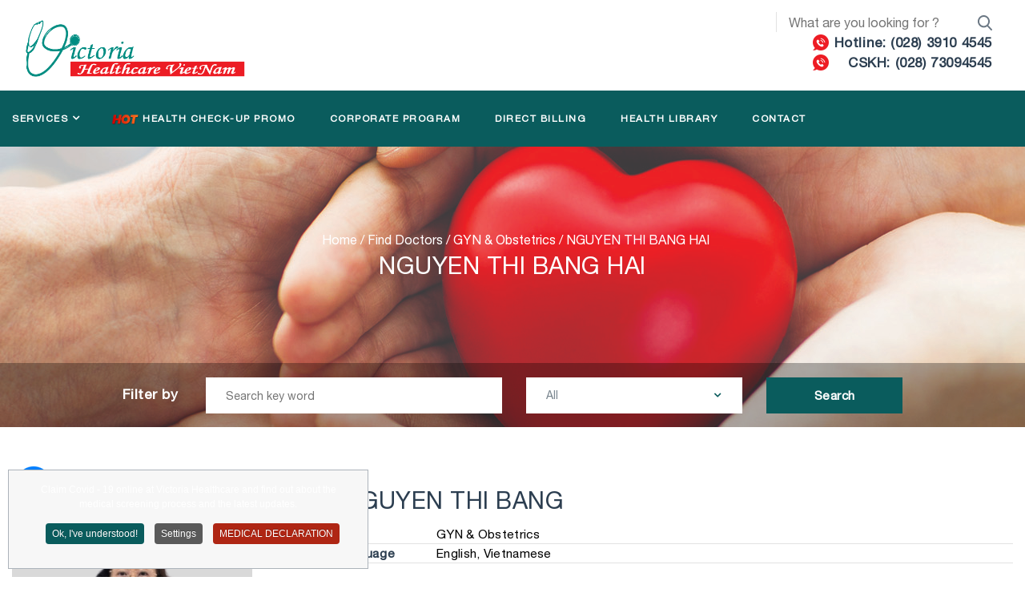

--- FILE ---
content_type: text/html; charset=utf-8
request_url: https://www.victoriavn.com/en/find-doctors/gyn-obstetrics/nguyen-thi-bang-hai-2
body_size: 15052
content:
<!DOCTYPE html>
<html lang="en-GB" dir="ltr">
<head>
<meta name="google-site-verification" content="NPwV49TWlEn664ulgL8JZ3HB4l57uAWHyusFURhWsqY" />
<script src="/templates/redcomponent/js/jquery-3.3.1.slim.min.js" integrity="sha384-q8i/X+965DzO0rT7abK41JStQIAqVgRVzpbzo5smXKp4YfRvH+8abtTE1Pi6jizo" crossorigin="anonymous"></script>
<script src="/templates/redcomponent/js/popper.min.js" integrity="sha384-UO2eT0CpHqdSJQ6hJty5KVphtPhzWj9WO1clHTMGa3JDZwrnQq4sF86dIHNDz0W1" crossorigin="anonymous"></script>
<script src="/templates/redcomponent/js/bootstrap.min.js" integrity="sha384-JjSmVgyd0p3pXB1rRibZUAYoIIy6OrQ6VrjIEaFf/nJGzIxFDsf4x0xIM+B07jRM" crossorigin="anonymous"></script>
<link rel="stylesheet" href="/templates/redcomponent/css/slick.css" type="text/css" />
<link rel="stylesheet" href="/templates/redcomponent/css/select2.min.css" type="text/css" />
<link rel="stylesheet" href="/templates/redcomponent/css/jquery.fancybox.min.css" type="text/css" />
<base href="https://www.victoriavn.com/en/find-doctors/gyn-obstetrics/nguyen-thi-bang-hai-2" />
<meta http-equiv="content-type" content="text/html; charset=utf-8" />
<meta http-equiv="X-UA-Compatible" content="IE=edge" />
<meta name="keywords" content="Phòng khám đa khoa" />
<meta name="viewport" content="width=device-width, initial-scale=1.0" />
<meta name="msapplication-config" content="https://www.victoriavn.com/templates/redcomponent/favicons/browserconfig.xml" />
<meta name="theme-color" content="#ffffff" />
<meta name="description" content="Dr. Nguyễn Thị Băng Hải is a dedicated Obstetrics and Gynecology specialist with over 40 years of experience at leading medical institutions." />
<title>NGUYEN THI BANG HAI</title>
<link href="https://www.victoriavn.com/en/find-doctors/gyn-obstetrics/nguyen-thi-bang-hai-2" rel="alternate" hreflang="en-GB" />
<link href="https://www.victoriavn.com/tim-bac-si/sa-n-pha-khoa/nguy-n-th-bang-h-i" rel="alternate" hreflang="vi-VN" />
<link href="https://www.victoriavn.com/templates/redcomponent/favicons/favicon.ico" rel="shortcut icon" type="image/vnd.microsoft.icon" />
<link href="https://www.victoriavn.com/templates/redcomponent/favicons/apple-touch-icon.png" rel="apple-touch-icon" sizes="180x180" />
<link href="https://www.victoriavn.com/templates/redcomponent/favicons/favicon-32x32.png" rel="icon" sizes="32x32" type="image/png" />
<link href="https://www.victoriavn.com/templates/redcomponent/favicons/favicon-16x16.png" rel="icon" sizes="16x16" type="image/png" />
<link href="https://www.victoriavn.com/templates/redcomponent/favicons/site.webmanifest" rel="manifest" />
<link href="https://www.victoriavn.com/templates/redcomponent/favicons/safari-pinned-tab.svg" rel="mask-icon" color="#5bbad5" />
<link href="https://www.victoriavn.com/en/search?layout=redcomponent:blog-doctors&amp;catid=88&amp;id=535&amp;format=opensearch" rel="search" title="Search Phòng khám Quốc tế Victoria Healthcare" type="application/opensearchdescription+xml" />
<link href="/media/system/css/modal.css?8a3ce554944824e3272b43edb6638ff7" rel="stylesheet" type="text/css" />
<link href="/modules/mod_accordeonck/themes/default/mod_accordeonck_css.php?cssid=accordeonck130" rel="stylesheet" type="text/css" />
<link href="/plugins/system/cookiespolicynotificationbar/assets/css/cpnb-style.min.css" rel="stylesheet" type="text/css" />
<style type="text/css">.mobilemenuck-bar{display:none;position:relative;left:0;top:0;right:0;z-index:100}.mobilemenuck-bar-title{display:block}.mobilemenuck-bar-button{cursor:pointer;box-sizing:border-box;position:absolute;top:0;right:0;line-height:0.8em;font-family:Segoe UI;text-align:center}.mobilemenuck{box-sizing:border-box;width:100%}.mobilemenuck-topbar{position:relative}.mobilemenuck-title{display:block}.mobilemenuck-button{cursor:pointer;box-sizing:border-box;position:absolute;top:0;right:0;line-height:0.8em;font-family:Segoe UI;text-align:center}.mobilemenuck a{display:block}.mobilemenuck a:hover{text-decoration:none}.mobilemenuck .mobilemenuck-item>div{position:relative}.mobilemenuck-togglericon:after{cursor:pointer;text-align:center;display:block;position:absolute;right:0;top:0;content:"+"}.mobilemenuck .open .mobilemenuck-togglericon:after{content:"-"}[data-id="mobilemenuck-130"] .mobilemenuck-bar-title{background:#464646;color:#FFF;font-weight:bold;text-indent:20px;line-height:43px;font-size:20px}[data-id="mobilemenuck-130"] .mobilemenuck-bar-title a{color:#FFF;font-weight:bold;text-indent:20px;line-height:43px;font-size:20px}[data-id="mobilemenuck-130"] .mobilemenuck-bar-button{background:#333;height:43px;width:43px;color:#FFF;padding-top:8px;font-size:1.8em}[data-id="mobilemenuck-130"] .mobilemenuck-bar-button a{color:#FFF;font-size:1.8em}[data-id="mobilemenuck-130"].mobilemenuck{background:#464646;color:#FFF;padding-bottom:5px;font-weight:bold;font-size:1.2em}[data-id="mobilemenuck-130"].mobilemenuck a{color:#FFF;font-weight:bold;font-size:1.2em}[data-id="mobilemenuck-130"] .mobilemenuck-title{background:#464646;height:43px;text-indent:20px;line-height:43px;font-size:20px}[data-id="mobilemenuck-130"] .mobilemenuck-title a{text-indent:20px;line-height:43px;font-size:20px}[data-id="mobilemenuck-130"] .mobilemenuck-button{height:35px;width:45px;line-height:35px;font-size:1.8em}[data-id="mobilemenuck-130"] .mobilemenuck-button a{line-height:35px;font-size:1.8em}[data-id="mobilemenuck-130"] .mobilemenuck-item>.level1{background:#027EA6;-moz-border-radius:5px 5px 5px 5px;-o-border-radius:5px 5px 5px 5px;-webkit-border-radius:5px 5px 5px 5px;border-radius:5px 5px 5px 5px;color:#FFF;margin-top:4px;margin-right:4px;margin-bottom:4px;margin-left:4px;padding-left:15px;line-height:35px}[data-id="mobilemenuck-130"] .mobilemenuck-item>.level1 a{color:#FFF;line-height:35px}[data-id="mobilemenuck-130"] .mobilemenuck-item>.level2{background:#FFF;-moz-border-radius:5px 5px 5px 5px;-o-border-radius:5px 5px 5px 5px;-webkit-border-radius:5px 5px 5px 5px;border-radius:5px 5px 5px 5px;color:#000;margin-top:4px;margin-right:4px;margin-bottom:4px;margin-left:4px;padding-left:25px;line-height:35px}[data-id="mobilemenuck-130"] .mobilemenuck-item>.level2 a{color:#000;line-height:35px}[data-id="mobilemenuck-130"] .level2+.mobilemenuck-submenu .mobilemenuck-item>div{background:#689332;-moz-border-radius:5px 5px 5px 5px;-o-border-radius:5px 5px 5px 5px;-webkit-border-radius:5px 5px 5px 5px;border-radius:5px 5px 5px 5px;color:#FFF;margin-top:4px;margin-right:4px;margin-bottom:4px;margin-left:4px;padding-left:35px;line-height:35px}[data-id="mobilemenuck-130"] .level2+.mobilemenuck-submenu .mobilemenuck-item>div a{color:#FFF;line-height:35px}[data-id="mobilemenuck-130"] .mobilemenuck-togglericon:after{background:#000;background:rgba(0,0,0,0.25);-pie-background:rgba(0,0,0,0.25);-moz-border-radius:0px 5px 5px 0px;-o-border-radius:0px 5px 5px 0px;-webkit-border-radius:0px 5px 5px 0px;border-radius:0px 5px 5px 0px;height:35px;width:35px;padding-right:5px;padding-left:5px;line-height:35px;font-size:1.7em}[data-id="mobilemenuck-130"] .mobilemenuck-togglericon:after a{line-height:35px;font-size:1.7em}.mobilemaximenuck div span.descck{padding-left:10px;font-size:12px}#accordeonck130 li ul li ul li ul{border:none !important;padding-top:0px !important;padding-bottom:0px !important}#accordeonck130{padding:5px;padding:5px;padding:5px;padding:5px;margin:0px;margin:0px;margin:0px;margin:0px;background:#F0F0F0;background-color:#F0F0F0;background:-moz-linear-gradient(top,#F0F0F0 0%,#E3E3E3 100%);background:-webkit-gradient(linear,left top,left bottom,color-stop(0%,#F0F0F0),color-stop(100%,#E3E3E3));background:-webkit-linear-gradient(top,#F0F0F0 0%,#E3E3E3 100%);background:-o-linear-gradient(top,#F0F0F0 0%,#E3E3E3 100%);background:-ms-linear-gradient(top,#F0F0F0 0%,#E3E3E3 100%);background:linear-gradient(top,#F0F0F0 0%,#E3E3E3 100%);-moz-border-radius:5px 5px 5px 5px;-webkit-border-radius:5px 5px 5px 5px;border-radius:5px 5px 5px 5px;-moz-box-shadow:0px 0px 3px 0px #444;-webkit-box-shadow:0px 0px 3px 0px #444;box-shadow:0px 0px 3px 0px #444}#accordeonck130 li.parent>span{display:block;position:relative}#accordeonck130 li.parent>span span.toggler_icon{position:absolute;cursor:pointer;display:block;height:100%;z-index:10;right:0;background:none;width:20px}#accordeonck130 li.level1{padding:0px;padding:0px;padding:0px;padding:0px;margin:0px;margin:0px;margin:0px;margin:0px;-moz-border-radius:0px 0px 0px 0px;-webkit-border-radius:0px 0px 0px 0px;border-radius:0px 0px 0px 0px;-moz-box-shadow:none;-webkit-box-shadow:none;box-shadow:none}#accordeonck130 li.level1>.accordeonck_outer a{font-size:12px}#accordeonck130 li.level1>.accordeonck_outer a:hover{}#accordeonck130 li.level1>.accordeonck_outer a span.accordeonckdesc{font-size:10px}#accordeonck130 li.level2{padding:0px;padding:0px;padding:0px;padding:0px;margin:0px;margin:0px;margin:0px;margin:0px;-moz-border-radius:0px 0px 0px 0px;-webkit-border-radius:0px 0px 0px 0px;border-radius:0px 0px 0px 0px;-moz-box-shadow:none;-webkit-box-shadow:none;box-shadow:none}#accordeonck130 li.level2>.accordeonck_outer a{font-size:12px}#accordeonck130 li.level2>.accordeonck_outer a:hover{}#accordeonck130 li.level2>.accordeonck_outer a span.accordeonckdesc{font-size:10px}#accordeonck130 li.level3{padding:0px;padding:0px;padding:0px;padding:0px;margin:0px;margin:0px;margin:0px;margin:0px;-moz-border-radius:0px 0px 0px 0px;-webkit-border-radius:0px 0px 0px 0px;border-radius:0px 0px 0px 0px;-moz-box-shadow:none;-webkit-box-shadow:none;box-shadow:none}#accordeonck130 li.level3 .accordeonck_outer a{font-size:12px}#accordeonck130 li.level3 .accordeonck_outer a:hover{}#accordeonck130 li.level3 .accordeonck_outer a span.accordeonckdesc{font-size:10px}div.mod_search93 input[type="search"]{width:auto}.cpnb-outer{border-color:rgba(45,64,82,0.37)}.cpnb-outer.cpnb-div-position-top{border-bottom-width:1px}.cpnb-outer.cpnb-div-position-bottom{border-top-width:1px}.cpnb-outer.cpnb-div-position-top-left,.cpnb-outer.cpnb-div-position-top-right,.cpnb-outer.cpnb-div-position-bottom-left,.cpnb-outer.cpnb-div-position-bottom-right{border-width:1px}.cpnb-message{color:#fff}.cpnb-message a{color:#fff}.cpnb-button,.cpnb-button-ok,.cpnb-m-enableAllButton{-webkit-border-radius:4px;-moz-border-radius:4px;border-radius:4px;font-size:12px;color:#fff;background-color:rgba(10,92,93,1)}.cpnb-button:hover,.cpnb-button:focus,.cpnb-button-ok:hover,.cpnb-button-ok:focus,.cpnb-m-enableAllButton:hover,.cpnb-m-enableAllButton:focus{color:#fff;background-color:rgba(10,92,93,1)}.cpnb-button-decline,.cpnb-button-delete,.cpnb-button-decline-modal,.cpnb-m-DeclineAllButton{color:#fff;background-color:rgba(119,31,31,1)}.cpnb-button-decline:hover,.cpnb-button-decline:focus,.cpnb-button-delete:hover,.cpnb-button-delete:focus,.cpnb-button-decline-modal:hover,.cpnb-button-decline-modal:focus,.cpnb-m-DeclineAllButton:hover,.cpnb-m-DeclineAllButton:focus{color:#fff;background-color:rgba(175,38,20,1)}.cpnb-button-cancel,.cpnb-button-reload,.cpnb-button-cancel-modal{color:#fff;background-color:rgba(90,90,90,1)}.cpnb-button-cancel:hover,.cpnb-button-cancel:focus,.cpnb-button-reload:hover,.cpnb-button-reload:focus,.cpnb-button-cancel-modal:hover,.cpnb-button-cancel-modal:focus{color:#fff;background-color:rgba(54,54,54,1)}.cpnb-button-settings,.cpnb-button-settings-modal{color:#fff;background-color:rgba(90,90,90,1)}.cpnb-button-settings:hover,.cpnb-button-settings:focus,.cpnb-button-settings-modal:hover,.cpnb-button-settings-modal:focus{color:#fff;background-color:rgba(54,54,54,1)}.cpnb-button-more-default,.cpnb-button-more-modal{color:#fff;background-color:rgba(175,38,20,1)}.cpnb-button-more-default:hover,.cpnb-button-more-modal:hover,.cpnb-button-more-default:focus,.cpnb-button-more-modal:focus{color:#fff;background-color:rgba(105,118,119,1)}.cpnb-m-SaveChangesButton{color:#fff;background-color:rgba(10,92,93,1)}.cpnb-m-SaveChangesButton:hover,.cpnb-m-SaveChangesButton:focus{color:#fff;background-color:rgba(10,92,93,1)}.cpnb-message{text-align:center;float:none;display:inline-block}.cpnb-buttons{display:inline-block;float:none;margin-left:20px}@media (max-width:1580px){.cpnb-message{float:none;display:block;width:100%;display:block;clear:both;margin-bottom:15px}.cpnb-buttons{float:none;display:block;width:100%;clear:both;text-align:center;margin-top:0;margin-left:0;margin-bottom:10px;right:0;position:relative}}@media only screen and (max-width:600px){.cpnb-left-menu-toggle::after,.cpnb-left-menu-toggle-button{content:"Categories"}}</style>
<script type="application/json" class="joomla-script-options new">{"csrf.token":"846e3e5de59f4388ba165ab275befa3d","system.paths":{"root":"","base":""}}</script>
<script src="/media/redcore/lib/jquery.min.js" type="text/javascript"></script>
<script src="/media/redcore/lib/jquery-noconflict.js" type="text/javascript"></script>
<script src="/media/redcore/lib/jquery-migrate.min.js" type="text/javascript"></script>
<script src="/media/jui/js/bootstrap.min.js?8a3ce554944824e3272b43edb6638ff7" type="text/javascript"></script>
<script src="/media/system/js/caption.js?8a3ce554944824e3272b43edb6638ff7" type="text/javascript"></script>
<script src="/media/system/js/core.js?8a3ce554944824e3272b43edb6638ff7" type="text/javascript"></script>
<script src="/media/system/js/mootools-core.js?8a3ce554944824e3272b43edb6638ff7" type="text/javascript"></script>
<script src="/media/system/js/mootools-more.js?8a3ce554944824e3272b43edb6638ff7" type="text/javascript"></script>
<script src="/media/system/js/modal.js?8a3ce554944824e3272b43edb6638ff7" type="text/javascript"></script>
<script src="/media/jui/js/jquery.ui.core.min.js?8a3ce554944824e3272b43edb6638ff7" type="text/javascript"></script>
<script src="/modules/mod_accordeonck/assets/mod_accordeonck.js" type="text/javascript"></script>
<script src="/modules/mod_accordeonck/assets/jquery.easing.1.3.js" type="text/javascript"></script>
<script src="/media/plg_system_mobilemenuck/assets/mobilemenuck.js" type="text/javascript"></script>
<!--[if lt IE 9]><script src="/media/system/js/html5fallback.js?8a3ce554944824e3272b43edb6638ff7" type="text/javascript"></script><![endif]-->
<script src="/plugins/system/cookiespolicynotificationbar/assets/js/cookies-policy-notification-bar.min.js" type="text/javascript"></script>
<script type="text/javascript">jQuery(function($){initTooltips();$("body").on("subform-row-add",initTooltips);function initTooltips(event,container){container=container||document;$(container).find(".hasTooltip").tooltip({"html":true,"container":"body"});}});jQuery(window).on('load',function(){new JCaption('img.caption');});jQuery(function($){SqueezeBox.initialize({});SqueezeBox.assign($('a.modal').get(),{parse:'rel'});});window.jModalClose=function(){SqueezeBox.close();};document.onreadystatechange=function(){if(document.readyState=='interactive'&&typeof tinyMCE!='undefined'&&tinyMCE)
{if(typeof window.jModalClose_no_tinyMCE==='undefined')
{window.jModalClose_no_tinyMCE=typeof(jModalClose)=='function'?jModalClose:false;jModalClose=function(){if(window.jModalClose_no_tinyMCE)window.jModalClose_no_tinyMCE.apply(this,arguments);tinyMCE.activeEditor.windowManager.close();};}
if(typeof window.SqueezeBoxClose_no_tinyMCE==='undefined')
{if(typeof(SqueezeBox)=='undefined')SqueezeBox={};window.SqueezeBoxClose_no_tinyMCE=typeof(SqueezeBox.close)=='function'?SqueezeBox.close:false;SqueezeBox.close=function(){if(window.SqueezeBoxClose_no_tinyMCE)window.SqueezeBoxClose_no_tinyMCE.apply(this,arguments);tinyMCE.activeEditor.windowManager.close();};}}};jQuery(document).ready(function(jQuery){jQuery('#accordeonck130').accordeonmenuck({fadetransition:false,eventtype:'click',transition:'linear',menuID:'accordeonck130',imageplus:'/modules/mod_accordeonck/assets/plus.png',imageminus:'/modules/mod_accordeonck/assets/minus.png',defaultopenedid:'',activeeffect:'',showcounter:'',duree:500});});jQuery(document).ready(function(){new MobileMenuCK(jQuery('#mobilemenuck-130-wrap ul.menu'),{menubarbuttoncontent:'&#x2261;',topbarbuttoncontent:'×',showmobilemenutext:'default',mobilemenutext:'Menu',container:'body',detectiontype:'phone',resolution:'640',usemodules:'0',useimages:'0',showlogo:'1',showdesc:'0',displaytype:'push',displayeffect:'slideright',menuwidth:'320',openedonactiveitem:'0',mobilebackbuttontext:'Back',menuselector:'ul',uriroot:'',menuid:'mobilemenuck-130',merge:'',mergeorder:'',});});var cpnb_config={"w357_position":"bottom-left","w357_duration":"60","w357_animate_duration":"1000","w357_limit":"0","w357_message":"Claim Covid - 19 online at Victoria Healthcare and find out about the medical screening process and the latest updates.","w357_display_ok_btn":"1","w357_buttonText":"Ok, I\u0027ve understood!","w357_display_decline_btn":"0","w357_buttonDeclineText":"Decline","w357_display_cancel_btn":"0","w357_buttonCancelText":"Cancel","w357_display_settings_btn":"1","w357_buttonSettingsText":"Settings","w357_buttonMoreText":" MEDICAL DECLARATION","w357_buttonMoreLink":"","w357_display_more_info_btn":"1","w357_fontColor":"#ffffff","w357_linkColor":"#ffffff","w357_fontSize":"12px","w357_backgroundColor":"rgba(247, 247, 247, 1)","w357_borderWidth":"1","w357_body_cover":"1","w357_overlay_state":"0","w357_overlay_color":"rgba(10, 10, 10, 0.3)","w357_height":"auto","w357_cookie_name":"cookiesDirective","w357_link_target":"_self","w357_popup_width":"800","w357_popup_height":"600","w357_customText":"\u003Ch1\u003ECookies Policy\u003C\/h1\u003E\r\n\u003Chr \/\u003E\r\n\u003Ch3\u003EGeneral Use\u003C\/h3\u003E\r\n\u003Cp\u003EWe use cookies, tracking pixels and related technologies on our website. Cookies are small data files that are served by our platform and stored on your device. Our site uses cookies dropped by us or third parties for a variety of purposes including to operate and personalize the website. Also, cookies may also be used to track how you use the site to target ads to you on other websites.\u003C\/p\u003E\r\n\u003Ch3\u003EThird Parties\u003C\/h3\u003E\r\n\u003Cp\u003EOur website employs the use the various third-party services. Through the use of our website, these services may place anonymous cookies on the Visitor\u0027s browser and may send their own cookies to the Visitor\u0027s cookie file. Some of these services include but are not limited to: Google, Facebook, Twitter, Adroll, MailChimp, Sucuri, Intercom and other social networks, advertising agencies, security firewalls, analytics companies and service providers. These services may also collect and use anonymous identifiers such as IP Address, HTTP Referrer, Unique Device Identifier and other non-personally identifiable information and server logs.\u003C\/p\u003E\r\n\u003Chr \/\u003E","w357_more_info_btn_type":"menu_item","w357_blockCookies":"1","w357_enableConfirmationAlerts":"1","w357_confirm_allow_msg":"Thực hiện hành động này sẽ bật tất cả các cookie được đặt bởi trang web này. Bạn có chắc chắn muốn bật tất cả các cookie trên trang web này không?","w357_confirm_delete_msg":"Thực hiện hành động này sẽ xóa tất cả các cookie được đặt bởi trang web này. Bạn có chắc chắn muốn tắt và xóa tất cả các cookie từ trình duyệt của bạn không?","w357_show_in_iframes":"1","w357_shortcode_is_enabled_on_this_page":0,"w357_base_url":"https:\/\/www.victoriavn.com\/en\/find-doctors\/gyn-obstetrics\/nguyen-thi-bang-hai-2","w357_always_display":"0","w357_expiration_cookieAccept":"365","w357_expiration_cookieDecline":"180","w357_expiration_cookieCancel":"3"};var cpnb_cookiesCategories={"cookie_categories_group0":{"cookie_category_id":"thong-tin","cookie_category_name":"Thông tin chung","cookie_category_description":"\u003Cp style=\u0022text-align: left;\u0022\u003ECh\u0026uacute;ng t\u0026ocirc;i sử dụng cookie để hỗ trợ bạn điều hướng một c\u0026aacute;ch hiệu quả v\u0026agrave; thực hiện một số chức năng cụ thể. Bạn sẽ t\u0026igrave;m thấy th\u0026ocirc;ng tin chi tiết về tất cả c\u0026aacute;c cookie trong từng danh mục chấp thuận dưới đ\u0026acirc;y.\u003C\/p\u003E\r\n\u003Cp style=\u0022text-align: left;\u0022\u003EC\u0026aacute;c cookie được ph\u0026acirc;n loại l\u0026agrave; \u0022Cần thiết\u0022 sẽ được lưu trữ tr\u0026ecirc;n tr\u0026igrave;nh duyệt của bạn v\u0026igrave; ch\u0026uacute;ng l\u0026agrave; quan trọng để k\u0026iacute;ch hoạt c\u0026aacute;c chức năng cơ bản của trang web.\u003C\/p\u003E\r\n\u003Cp style=\u0022text-align: left;\u0022\u003ECh\u0026uacute;ng t\u0026ocirc;i cũng sử dụng cookie của b\u0026ecirc;n thứ ba gi\u0026uacute;p ch\u0026uacute;ng t\u0026ocirc;i ph\u0026acirc;n t\u0026iacute;ch c\u0026aacute;ch bạn sử dụng trang web n\u0026agrave;y, lưu trữ c\u0026aacute;c ưa th\u0026iacute;ch của bạn, v\u0026agrave; cung cấp nội dung v\u0026agrave; quảng c\u0026aacute;o ph\u0026ugrave; hợp với bạn. Những cookie n\u0026agrave;y sẽ chỉ được lưu trữ trong tr\u0026igrave;nh duyệt của bạn sau khi bạn đ\u0026atilde; đồng \u0026yacute; trước đ\u0026oacute;.\u003C\/p\u003E\r\n\u003Cp style=\u0022text-align: left;\u0022\u003ETrong trường hợp Quý khách c\u0026oacute; bất kỳ c\u0026acirc;u hỏi n\u0026agrave;o li\u0026ecirc;n quan đến Chính sách Cookie n\u0026agrave;y hoặc c\u0026aacute;c vấn đề kh\u0026aacute;c li\u0026ecirc;n quan đến thực hi\u0026ecirc;̣n quyền v\u0026agrave; nghĩa vụ của Quý khách theo Chính sách Cookie này và quy định pháp lu\u0026acirc;̣t có li\u0026ecirc;n quan, Quý khách c\u0026oacute; thể li\u0026ecirc;n hệ Victoria Healthcare theo các cách thức sau:\u003C\/p\u003E\r\n\u003Cul style=\u0022text-align: left;\u0022\u003E\r\n\u003Cli\u003E\u003Cstrong\u003EGửi thư qua email:\u003C\/strong\u003E\u0026nbsp;\u003Ca href=\u0022mailto:customercare@victoriavn.com\u0022\u003Ecustomercare@victoriavn.com\u003C\/a\u003E\u003C\/li\u003E\r\n\u003Cli\u003E\u003Cstrong\u003EĐặt c\u0026acirc;u hỏi tr\u0026ecirc;n Website:\u003C\/strong\u003E\u0026nbsp;\u003Ca href=\u0022http:\/\/www.victoriavn.com\/\u0022\u003Evictoriavn.com\u003C\/a\u003E\u003C\/li\u003E\r\n\u003C\/ul\u003E\r\n\u003Cp style=\u0022text-align: left;\u0022\u003E\u003Cbr \/\u003EVictoria Healthcare c\u0026oacute; th\u0026ecirc;̉ sửa đổi, bổ sung Chính sách Cookie n\u0026agrave;y v\u0026agrave;o bất kỳ thời điểm n\u0026agrave;o v\u0026agrave; t\u0026ugrave;y thuộc v\u0026agrave;o mục đ\u0026iacute;ch, phạm vi, nội dung của sự sửa đổi đ\u0026oacute;. Victoria Healthcare khuy\u0026ecirc;́n nghị Quý khách thường xuy\u0026ecirc;n ki\u0026ecirc;̉m tra Chính sách Cookie n\u0026agrave;y tr\u0026ecirc;n Website đ\u0026ecirc;̉ được c\u0026acirc;̣p nh\u0026acirc;̣t các thay đ\u0026ocirc;̉i đó. Vi\u0026ecirc;̣c Quý khách ti\u0026ecirc;́p tục truy c\u0026acirc;̣p Website được hi\u0026ecirc;̉u là Quý khách đã ch\u0026acirc;́p nh\u0026acirc;̣n phi\u0026ecirc;n bản Chính sách Cookie đã được c\u0026acirc;̣p nh\u0026acirc;̣t.\u003C\/p\u003E\r\n\u003Cp style=\u0022text-align: left;\u0022\u003E\u0026nbsp;\u003C\/p\u003E","cookie_category_checked_by_default":"2","cookie_category_status":"1"},"cookie_categories_group1":{"cookie_category_id":"required-cookies","cookie_category_name":"Các Cookie thiết yếu","cookie_category_description":"Những Cookie này là yêu cầu cần thiết để vận hành chức năng cơ bản của Website và cho phép Quý khách sử dụng các tính năng trên Website của Victoria Healthcare. Nếu không có các Cookie này hay Quý khách không đồng ý cho phép các Cookie này hoạt động một số hoạt động của Quý khách trên Website sẽ không thể thực hiện, ví dụ chức năng ghi nhớ giỏ hàng khi Quý khách chọn gói dịch vụ khám bệnh được hiển thị trên Website.","cookie_category_checked_by_default":"2","cookie_category_status":"1"},"cookie_categories_group2":{"cookie_category_id":"analytical-cookies","cookie_category_name":"Các Cookie phân tích","cookie_category_description":"Những Cookie này cho phép việc hiển thị các sản phẩm và dịch vụ được cá nhân hóa dựa trên điều hướng của Quý khách trên Website.","cookie_category_checked_by_default":"1","cookie_category_status":"1"},"cookie_categories_group3":{"cookie_category_id":"targeted-advertising-cookies","cookie_category_name":"Các Cookie đo lường hành vi người dùng","cookie_category_description":"Những Cookie này cho phép Victoria Healthcare theo dõi nguồn gốc, khối lượng và tương tác của tất cả các Quý khách truy cập Website nhằm cải thiện trải nghiệm người dùng của của Quý khách.","cookie_category_checked_by_default":"1","cookie_category_status":"1"},"cookie_categories_group4":{"cookie_category_id":"social-media-cookies","cookie_category_name":"Các Cookie truyền thông xã hội","cookie_category_description":"Những Cookie này cho phép cho phép Quý khách chuyển tiếp nội dung tới trang mạng xã hội yêu thích của mình. Nếu từ chối việc sử dụng những Cookie này, có thể Quý khách sẽ không sử dụng được những tính năng nói trên.","cookie_category_checked_by_default":"1","cookie_category_status":"1"}};var cpnb_manager={"w357_m_modalState":"1","w357_m_floatButtonState":"0","w357_m_floatButtonPosition":"bottom_left","w357_m_HashLink":"cookies","w357_m_modal_menuItemSelectedBgColor":"rgba(200, 200, 200, 1)","w357_m_saveChangesButtonColorAfterChange":"rgba(10, 92, 93, 1)","w357_m_floatButtonIconSrc":"https:\/\/www.victoriavn.com\/plugins\/system\/cookiespolicynotificationbar\/assets\/icons\/cpnb-cookies-manager-icon-1-64x64.png","w357_m_floatButtonText":"Cookies Manager","w357_m_modalHeadingText":"CÁC LOẠI COOKIE ĐƯỢC SỬ DỤNG","w357_m_checkboxText":"Chấp nhận","w357_m_lockedText":"(Locked)","w357_m_EnableAllButtonText":"CHẤP NHẬN","w357_m_DeclineAllButtonText":"KHÔNG CHẤP NHẬN","w357_m_SaveChangesButtonText":"LƯU CÁC LỰA CHỌN","w357_m_confirmationAlertRequiredCookies":"Những cookie này là hoàn toàn cần thiết cho trang web này. Bạn không thể tắt chúng. Cảm ơn bạn đã hiểu!"};</script>
<link href="https://www.victoriavn.com/tim-bac-si/sa-n-pha-khoa/nguy-n-th-bang-h-i" rel="alternate" hreflang="x-default" />
<style type="text/css"></style>
<script src='https://www.victoriavn.com/templates/redcomponent/js/template.js?v=1604' type='text/javascript'></script>
<link rel="stylesheet" href="https://www.victoriavn.com/templates/redcomponent/css/style.css" type="text/css" />
<link rel="stylesheet" href="https://www.victoriavn.com/templates/redcomponent/css/editor.css" type="text/css" />
<link rel="stylesheet" href="https://www.victoriavn.com/templates/redcomponent/wright/css/font-awesome.min.css" type="text/css" />
<script>!function(w,d,t){w.TiktokAnalyticsObject=t;var ttq=w[t]=w[t]||[];ttq.methods=["page","track","identify","instances","debug","on","off","once","ready","alias","group","enableCookie","disableCookie","holdConsent","revokeConsent","grantConsent"],ttq.setAndDefer=function(t,e){t[e]=function(){t.push([e].concat(Array.prototype.slice.call(arguments,0)))}};for(var i=0;i<ttq.methods.length;i++)ttq.setAndDefer(ttq,ttq.methods[i]);ttq.instance=function(t){for(var e=ttq._i[t]||[],n=0;n<ttq.methods.length;n++)ttq.setAndDefer(e,ttq.methods[n]);return e},ttq.load=function(e,n){var r="https://analytics.tiktok.com/i18n/pixel/events.js",o=n&&n.partner;ttq._i=ttq._i||{},ttq._i[e]=[],ttq._i[e]._u=r,ttq._t=ttq._t||{},ttq._t[e]=+new Date,ttq._o=ttq._o||{},ttq._o[e]=n||{};n=document.createElement("script");n.type="text/javascript",n.async=!0,n.src=r+"?sdkid="+e+"&lib="+t;e=document.getElementsByTagName("script")[0];e.parentNode.insertBefore(n,e)};ttq.load('CQQT1H3C77U74C3P5RP0');ttq.page();}(window,document,'ttq');</script>
<!-- BEGIN: Google Analytics -->
<script>console.log("Google analytics javascript code goes here...")</script>
<!-- END: Google Analytics -->
<!-- BEGIN: Facebook -->
<script>console.log("Facebook javascript code goes here...")</script>
<!-- END: Facebook -->
</head>
<body class="is_chrome v_131 on_apple b_jdefault h_jdefault id_113 rev_4.0.0-beta">
<div class="wrapper">
<header id="header">
<div class="container">
<div class="row clearfix">
<div class="col-md-3 col-sm-5" id="logo">
<div class="moduletable">
<div class="custom"  >
<h2><span style="display: none;">Victoria Healthcare VietNam</span> <a href="/index.php"><img src="/images/logo_victora-01.png" alt="Victoria Healthcare VietNam" width="319" height="88" /></a></h2></div>
</div>
</div>
<div class="col-md-9 col-sm-7" id="top">
<div class="top_ct justify-content-end">
<div class="moduletable_search">
<div class="search_search mod_search93">
<form action="/en/find-doctors" method="post" class="form-inline" role="search">
<label for="mod-search-searchword93" class="element-invisible">Search ...</label> <input name="searchword" id="mod-search-searchword93" maxlength="200"  class="inputbox search-query input-medium" type="search" size="20" placeholder="What are you looking for ?" /> <button class="button btn btn-primary" onclick="this.form.searchword.focus();">Search</button>	<input type="hidden" name="task" value="search" />
<input type="hidden" name="option" value="com_search" />
<input type="hidden" name="Itemid" value="206" />
</form>
</div>
</div>
<div class="moduletable_hotline">
<div class="custom_hotline"  >
<p><a href="tel:02839104545">Hotline: (028) 3910 4545<br /></a><a href="tel:02873094545">CSKH: (028) 73094545</a></p></div>
</div>
</div>
<div class="menu_smp">
<p class="search_smp"><img src="/images/search-btn.png" alt="" /></p>
<p class="menu_button"><img src="/images/menu-smp.png" alt="" /></p>
<div class="moduletable_search"><span class="nav_close"><img src="/templates/redcomponent/images/close-icon.png" alt="close"></span><!-- START: Modules Anywhere --><div class="search_search mod_search93">
<form action="/en/find-doctors" method="post" class="form-inline" role="search">
<label for="mod-search-searchword93" class="element-invisible">Search ...</label> <input name="searchword" id="mod-search-searchword93" maxlength="200"  class="inputbox search-query input-medium" type="search" size="20" placeholder="What are you looking for ?" /> <button class="button btn btn-primary" onclick="this.form.searchword.focus();">Search</button>	<input type="hidden" name="task" value="search" />
<input type="hidden" name="option" value="com_search" />
<input type="hidden" name="Itemid" value="206" />
</form>
</div>
<!-- END: Modules Anywhere --></div>
<!-- START: Modules Anywhere --><!--  Modules Anywhere Message: The module cannot be placed because it is not published or assigned to this page. --><!-- END: Modules Anywhere -->
</div>
</div>
</div>
</div>
<div class="navbox">
<div class="container">
<div class="nav_heading">Main Menu<span class="nav_close"><img src="/templates/redcomponent/images/close-icon.png" alt="close" /></span></div>
<div class="wrapper-menu">
<nav id="menu" class="navbar navbar-default"  role="navigation">
<div class=""><div  id="nav-menu" >
<ul class="nav menu nav-pills mod-list">
<li class="item-112 deeper parent"><a href="/en/find-services" >Services</a><ul class="nav-child unstyled small"><li class="item-119 deeper parent"><a href="/en/find-services/service-information" >Service Information</a><ul class="nav-child unstyled small"><li class="item-126"><a href="/en/find-services/service-information/internal-medicine-family-medicine" >Internal Medicine &amp; Family Medicine </a></li><li class="item-128"><a href="/en/find-services/service-information/pediatrics" >Pediatrics</a></li><li class="item-127"><a href="/en/find-services/service-information/gastroenterology-hepatology" >Gastroenterology &amp; Hepatology</a></li><li class="item-272"><a href="/en/find-services/service-information/cardiology" >Cardiology</a></li><li class="item-129"><a href="/en/find-services/service-information/gyn-obstetrics" >GYN &amp; Obstetrics </a></li><li class="item-273"><a href="/en/find-services/service-information/urology-andrology" >Urology &amp; Andrology</a></li><li class="item-130"><a href="/en/find-services/service-information/ent" >ENT</a></li><li class="item-275"><a href="/en/find-services/service-information/endocrinology" >Endocrinology</a></li><li class="item-277"><a href="/en/find-services/service-information/dermatology-laser-treatment" >Dermatology/ Laser treatment</a></li><li class="item-279"><a href="/en/find-services/service-information/psychology" >Psychology</a></li><li class="item-132"><a href="/en/find-services/service-information" >Other services</a></li></ul></li><li class="item-120"><a href="/en/find-services/health-check-packages" >Health Check Packages</a></li><li class="item-121"><a href="/en/find-services/direct-billing" >Direct Billing </a></li><li class="item-124"><a href="/en/find-services/corporate-health-check-program" >Corporate Health-Check Program</a></li></ul></li><li class="item-417"><a href="https://www.victoriavn.com/khamtongquat/?lang=en" ><img src="/images/LabelHOT_new.png" alt="Health Check-up Promo" /><span class="image-title">Health Check-up Promo</span></a></li><li class="item-463"><a href="https://www.victoriavn.com/thong-tin-dich-vu/cham-soc-suc-khoe-doanh-nghiep/" >CORPORATE PROGRAM</a></li><li class="item-454"><a href="https://www.victoriavn.com/en/service-information/direct-billing/" >DIRECT BILLING</a></li><li class="item-117"><a href="/en/health-library" >Health Library</a></li><li class="item-118"><a href="/en/contact" >Contact</a></li></ul>
<div id="mobilemenuck-130-wrap">
<div class="accordeonck ">
<ul class="menu" id="accordeonck130">
<li id="item-112" class="accordeonck item-112 parent level1 " data-level="1" ><span class="accordeonck_outer toggler toggler_1"><span class="toggler_icon"></span><a class="accordeonck " href="javascript:void(0);" >Services</a></span><ul class="content_1" style="display:none;"><li id="item-119" class="accordeonck item-119 parent level2 " data-level="2" ><span class="accordeonck_outer toggler toggler_2"><span class="toggler_icon"></span><a class="accordeonck " href="javascript:void(0);" >Service Information</a></span><ul class="content_2" style="display:none;"><li id="item-126" class="accordeonck item-126 level3 " data-level="3" ><span class="accordeonck_outer "><a class="accordeonck " href="/en/find-services/service-information/internal-medicine-family-medicine" >Internal Medicine &amp; Family Medicine </a></span></li><li id="item-128" class="accordeonck item-128 level3 " data-level="3" ><span class="accordeonck_outer "><a class="accordeonck " href="/en/find-services/service-information/pediatrics" >Pediatrics</a></span></li><li id="item-127" class="accordeonck item-127 level3 " data-level="3" ><span class="accordeonck_outer "><a class="accordeonck " href="/en/find-services/service-information/gastroenterology-hepatology" >Gastroenterology &amp; Hepatology</a></span></li><li id="item-272" class="accordeonck item-272 level3 " data-level="3" ><span class="accordeonck_outer "><a class="accordeonck " href="/en/find-services/service-information/cardiology" >Cardiology</a></span></li><li id="item-129" class="accordeonck item-129 level3 " data-level="3" ><span class="accordeonck_outer "><a class="accordeonck " href="/en/find-services/service-information/gyn-obstetrics" >GYN &amp; Obstetrics </a></span></li><li id="item-273" class="accordeonck item-273 level3 " data-level="3" ><span class="accordeonck_outer "><a class="accordeonck " href="/en/find-services/service-information/urology-andrology" >Urology &amp; Andrology</a></span></li><li id="item-130" class="accordeonck item-130 level3 " data-level="3" ><span class="accordeonck_outer "><a class="accordeonck " href="/en/find-services/service-information/ent" >ENT</a></span></li><li id="item-275" class="accordeonck item-275 level3 " data-level="3" ><span class="accordeonck_outer "><a class="accordeonck " href="/en/find-services/service-information/endocrinology" >Endocrinology</a></span></li><li id="item-277" class="accordeonck item-277 level3 " data-level="3" ><span class="accordeonck_outer "><a class="accordeonck " href="/en/find-services/service-information/dermatology-laser-treatment" >Dermatology/ Laser treatment</a></span></li><li id="item-279" class="accordeonck item-279 level3 " data-level="3" ><span class="accordeonck_outer "><a class="accordeonck " href="/en/find-services/service-information/psychology" >Psychology</a></span></li><li id="item-132" class="accordeonck item-132 level3 " data-level="3" ><span class="accordeonck_outer "><a class="accordeonck " href="/en/find-services/service-information" >Other services</a></span></li></ul></li><li id="item-120" class="accordeonck item-120 level2 " data-level="2" ><span class="accordeonck_outer "><a class="accordeonck " href="/en/find-services/health-check-packages" >Health Check Packages</a></span></li><li id="item-121" class="accordeonck item-121 level2 " data-level="2" ><span class="accordeonck_outer "><a class="accordeonck " href="/en/find-services/direct-billing" >Direct Billing </a></span></li><li id="item-124" class="accordeonck item-124 level2 " data-level="2" ><span class="accordeonck_outer "><a class="accordeonck " href="/en/find-services/corporate-health-check-program" >Corporate Health-Check Program</a></span></li></ul></li><li id="item-417" class="accordeonck item-417 level1 " data-level="1" ><span class="accordeonck_outer "><a class="accordeonck " href="https://www.victoriavn.com/khamtongquat/?lang=en" ><img src="/images/LabelHOT_new.png" alt="Health Check-up Promo" /><span class="image-title">Health Check-up Promo</span> </a></span></li><li id="item-463" class="accordeonck item-463 level1 " data-level="1" ><span class="accordeonck_outer "><a class="accordeonck " href="https://www.victoriavn.com/thong-tin-dich-vu/cham-soc-suc-khoe-doanh-nghiep/" >CORPORATE PROGRAM</a></span></li><li id="item-454" class="accordeonck item-454 level1 " data-level="1" ><span class="accordeonck_outer "><a class="accordeonck " href="https://www.victoriavn.com/en/service-information/direct-billing/" >DIRECT BILLING</a></span></li><li id="item-117" class="accordeonck item-117 level1 " data-level="1" ><span class="accordeonck_outer "><a class="accordeonck " href="/en/health-library" >Health Library</a></span></li><li id="item-118" class="accordeonck item-118 level1 " data-level="1" ><span class="accordeonck_outer "><a class="accordeonck " href="/en/contact" >Contact</a></span></li></ul></div>
</div>
</div></div></nav></div>
</div>
</div>
<p class="nav_overlay">&nbsp;</p>
</header>
<main>
<div class="container">
<div id="main-content" class="row">
<section class="col-md-12" id="main">
<div id="system-message-container">
</div>
<div class="cate_banner search_filter_main">
<div style="display: none">
<img src='/images/banners/thong_tin_bs.jpg' alt='NGUYEN THI BANG HAI' >	</div>
<!-- START: Modules Anywhere -->
<ul itemscope itemtype="https://schema.org/BreadcrumbList" class="breadcrumb">
<li class="active">
<span class="divider">/</span>
</li>
<li itemprop="itemListElement" itemscope itemtype="https://schema.org/ListItem">
<a itemprop="item" href="/en/" class="pathway"><span itemprop="name">&nbsp;Home</span></a>
<span class="divider">/</span>
<meta itemprop="position" content="1">
</li>
<li itemprop="itemListElement" itemscope itemtype="https://schema.org/ListItem">
<a itemprop="item" href="/en/find-doctors" class="pathway"><span itemprop="name">&nbsp;Find Doctors</span></a>
<span class="divider">/</span>
<meta itemprop="position" content="2">
</li>
<li itemprop="itemListElement" itemscope itemtype="https://schema.org/ListItem">
<a itemprop="item" href="/en/find-doctors/gyn-obstetrics" class="pathway"><span itemprop="name">&nbsp;GYN &amp; Obstetrics</span></a>
<span class="divider">/</span>
<meta itemprop="position" content="3">
</li>
<li itemprop="itemListElement" itemscope itemtype="https://schema.org/ListItem" class="active">
<span itemprop="name">
					NGUYEN THI BANG HAI				</span>
<meta itemprop="position" content="4">
</li>
</ul>
<!-- END: Modules Anywhere -->
<h1>NGUYEN THI BANG HAI</h1>
</div>
<!-- START: Modules Anywhere -->
<form method="get" action="/en/find-doctors">
<div class="search_filter">
<p class="p01">Filter by</p>
<p class="p02"><label style="display: none" for="keysearch">Search key word</label><input type="text" value="" id="keysearch" placeholder="Search key word" name="keysearch"  size="40" ></p>
<p class="p03">
<label style="display: none" for="categorySearch">Categories</label>
<select id="categorySearch" name="categorySearch">
<option value="0">All</option>
</select>
</p>
<p class="p04"><button>Search</button></p>
</div>
</form><!-- END: Modules Anywhere -->
<div class="item-page" itemscope itemtype="https://schema.org/Article">
<meta itemprop="inLanguage" content="en-GB" />
<div class="article_detail" itemprop="articleBody">
<div class="doctors_detail">
<div class="doctors_detail_img">
<img src="/images/DR._NGUYỄN_THỊ_BĂNG_HẢI_-_FINAL_23062025.png" alt="NGUYEN THI BANG HAI" />
</div>
<div class="doctors_detail_text">
<h2>HAI, NGUYEN THI BANG</h2>
<ul class="ul01">
<li>
<p class="p01">Specialize</p>
<p class="p02">GYN & Obstetrics</p>
</li>
<li>
<p class="p01">Foreign language</p>
<p class="p02">English, Vietnamese</p>
</li>
<div class="text01 mg01">
<h3>Giới Thiệu</h3>
<p style="text-align: justify;"><span style="color: #000000; font-size: 12pt;">Dr. Nguyễn Thị Băng Hải is a dedicated Obstetrics and Gynecology specialist with over 40 years of experience at leading medical institutions. With deep expertise in the field, she is highly regarded for her ability to diagnose and treat complex cases related to reproductive health. Her profound understanding of both the psychological and physiological aspects of women, combined with an evidence-based medical approach at Victoria Healthcare, has earned her the trust and appreciation of many female patients.</span></p>	</div>
<div class="text01 mg01">
<h3>Học vấn và đào tạo chuyên môn</h3>
<ul>
<li style="text-align: justify;" aria-level="2"><span style="color: #000000; font-size: 12pt;">1996: Earned a Level I Specialist Degree in Obstetrics and Gynecology from the University of Medicine and Pharmacy, Ho Chi Minh City&nbsp;</span></li>
<li style="text-align: justify;" aria-level="2"><span style="color: #000000; font-size: 12pt;">2004: Earned a Level II Specialist Degree in Obstetrics and Gynecology from the University of Medicine and Pharmacy, Ho Chi Minh City&nbsp;</span></li>
<li style="text-align: justify;" aria-level="2"><span style="color: #000000; font-size: 12pt;">Completed multiple Continuing Medical Education (CME) courses at leading medical universities and obstetrics-gynecology hospitals in Ho Chi Minh City, including: Basic Obstetrics and Gynecology Ultrasound Practice; Colposcopy; Basic Gynecological Laparoscopic Surgery; Medical Abortion; Insertion of Levonorgestrel-Releasing Intrauterine Devices (LNG-IUDs); Contraceptive Implant Insertion and Removal; Safe Vaccination Techniques</span></li>
<li style="text-align: justify;" aria-level="2"><strong><span style="color: #000000; font-size: 12pt;">Medical Practice License: No. 003909/HCM-CCHN</span></strong></li>
</ul>	</div>
<div class="text01 mg01">
<h3>Experience</h3>
<ul>
<li style="text-align: justify;" aria-level="1"><span style="color: #000000; font-size: 12pt;">1983 - 2010: 30/4 Hospital, Ho Chi Minh City. Served as Head of the Obstetrics Department from 2006 to 2010.</span></li>
<li style="text-align: justify;" aria-level="1"><span style="color: #000000; font-size: 12pt;">1997 - 2005: Gynecology Clinic, University of Medicine and Pharmacy (Branch 2), Ho Chi Minh City.</span></li>
<li style="text-align: justify;" aria-level="1"><span style="color: #000000; font-size: 12pt;">2010 - 2019: Van Hanh General Hospital, Ho Chi Minh City.</span></li>
<li style="text-align: justify;" aria-level="1"><span style="color: #000000; font-size: 12pt;">2019 - present: Victoria Healthcare Clinic.</span></li>
</ul>	</div>
</ul>
<div class="text01 mg01">
<h3>Thành tựu và triết lý nghề nghiệp</h3>
<p style="text-align: justify;"><strong><span style="color: #000000; font-size: 12pt;">Key Achievements</span></strong></p>
<ul style="text-align: justify;">
<li aria-level="1"><span style="color: #000000; font-size: 12pt;">Successfully diagnosed and treated numerous complex obstetric and gynecological cases in women.</span></li>
<li aria-level="1"><span style="color: #000000; font-size: 12pt;">Contributed to gynecologic cancer screening awareness programs in Ho Chi Minh City.</span></li>
<li aria-level="1"><span style="color: #000000; font-size: 12pt;">Consistently recognized for several consecutive years as one of the most trusted and well-loved doctors at Victoria Healthcare, thanks to her dedicated counseling and effective application of the Victoria Method.</span></li>
</ul>
<p style="text-align: justify;"><strong><span style="color: #000000; font-size: 12pt;">Professional Philosophy</span></strong></p>
<p style="text-align: justify;"><span style="color: #000000; font-size: 12pt;">"I always treat my clients and patients as if they were my own family."</span></p>	</div>
<div class="article_comment doctors_comment"></div>
</div>
</div>
</div>
</div>
</section>
</div>
</div>
<div id="bottom-menu-ft">
<div class="container">
<div class="wrapper-bottom-menu">
<nav id="bottom-menu" class="navbar navbar-default"  role="navigation">
<div class="container"><div  id="nav-bottom-menu" >
<div class="custom_location_ft"  >
<p class="foot_01">Let's find clinic near you <a href="https://www.victoriavn.com/en/contact">Find locations</a></p></div>
</div></div></nav></div>
</div>
</div>
</main>
<div class="wrapper-footer">
<footer class="footer" id="footer">
<div class="container">
<div class="row">	<div class="module_foot01 mod_1 first col-md-3">
<h3>Head office</h3>
<div class="custom_foot01"  >
<ul>
<li>20-20Bis-22 Dinh Tien Hoang St, Dakao Ward, Dist 1, HCMC</li>
<li><a href="tel:02839104545">(028) 3910 4545</a></li>
<li>Call Center: <a href="tel:02873094545">(028) 73094545</a></li>
<li>Zalo/Viber: 0906309276</li>
<li><a href="http://www.victoriavn.com/">victoriavn.com</a></li>
</ul>
<p><a href="http://online.gov.vn/Home/WebDetails/25592" target="_blank" rel="noopener"><img src="/images/1dathongbao.png" alt="1dathongbao" width="126" height="46" /></a></p></div>
</div>
<div class="module mod_2 col-md-5">
<h3>Navigation</h3>	<ul class="nav menu_footer02 mod-list">
<li class="item-116"><a href="/en/promotion" >Promotion</a></li><li class="item-113 current active"><a href="/en/find-doctors" >Find Doctors</a></li><li class="item-156"><a href="/en/find-services" >Find services</a></li><li class="item-160"><a href="/en/health-library" >Health library</a></li><li class="item-157 current active"><a href="/en/find-doctors" >Find doctors</a></li><li class="item-183"><a href="/en/medical-forum" >Medical Forum</a></li><li class="item-158"><a href="/en/?Itemid=114" >Find locations</a></li><li class="item-184"><a href="/en/social-activities" >Social activities</a></li><li class="item-185"><a href="/en/partnership-network" >Partnership network</a></li></ul>
</div>
<div class="module mod_3 last no_title col-md-4">
<div class="custom"  >
<div class="col-inner">
<h3>Clinic system</h3>
<p>Branch 1:<br />37-39 Luong Dinh Cua St, An Khanh Ward, Thu Duc Dist, HCMC</p>
<ul>
<li>Get directions:&nbsp;<span style="color: #008e84;"><a class="goidt" style="color: #008e84;" href="https://www.google.com/maps/dir/?api=1&amp;destination=Victoria+Healthcare+International+Clinic,+37-39+L%C6%B0%C6%A1ng+%C4%90%E1%BB%8Bnh+C%E1%BB%A7a,+P.+B%C3%ACnh+An,+Qu%E1%BA%ADn+2,+H%E1%BB%93+Ch%C3%AD+Minh+700000,+Vietnam" target="_blank" rel="noopener noreferrer">Click here</a></span></li>
</ul>
<p>Branch 2:<br />20-20Bis-22 Dinh Tien Hoang St, Dakao Ward, Dist 1, HCMC</p>
<ul>
<li>Get directions:&nbsp;<span style="color: #008e84;"><a class="goidt" style="color: #008e84;" href="https://www.google.com/maps/dir/?api=1&amp;destination=Ph%C3%B2ng+kh%C3%A1m+qu%E1%BB%91c+t%E1%BA%BF+Victoria+Healthcare,+20-20Bis-22+%C4%90inh+Ti%C3%AAn+Ho%C3%A0ng,+%C4%90a+Kao,+Qu%E1%BA%ADn+1,+H%E1%BB%93+Ch%C3%AD+Minh,+Vi%E1%BB%87t+Nam" target="_blank" rel="noopener noreferrer">Click here</a></span></li>
</ul>
<p>Branch 3:<br />135A Nguyen Van Troi St, Ward 11, Phu Nhuan Dist, HCMC</p>
<ul>
<li>Get directions:&nbsp;<span style="color: #008e84;"><a class="goidt" style="color: #008e84;" href="https://www.google.com/maps/dir/?api=1&amp;destination=Ph%C3%B2ng+kh%C3%A1m+Qu%E1%BB%91c+t%E1%BA%BF+Victoria+Healthcare,+135A+Nguy%E1%BB%85n+V%C4%83n+Tr%E1%BB%97i,+Ph%C6%B0%E1%BB%9Dng+12,+Ph%C3%BA+Nhu%E1%BA%ADn,+H%E1%BB%93+Ch%C3%AD+Minh" target="_blank" rel="noopener noreferrer">Click here</a></span></li>
</ul>
<p>Branch 4:<br />1056 Nguyen Van Linh St, Sky Garden 1, Phu My Hung, Dist 7, HCMC</p>
<ul>
<li>Get directions:&nbsp;<span style="color: #008e84;"></span><a class="goidt" style="color: #008e84;" href="https://www.google.com/maps/dir//Ph%C3%B2ng+kh%C3%A1m+Qu%E1%BB%91c+t%E1%BA%BF+Victoria+Healthcare,+1056+Nguy%E1%BB%85n+V%C4%83n+Linh,+T%C3%A2n+Phong,+Qu%E1%BA%ADn+7,+H%E1%BB%93+Ch%C3%AD+Minh+700000/data=!4m6!4m5!1m1!4e2!1m2!1m1!1s0x317528ca7cc8a84d:0xec23b73a3a0792bd?sa=X&amp;ved=2ahUKEwiVg7K_1vLpAhVDVN4KHb5fCXwQ9RcwFHoECBIQDg" target="_blank" rel="noopener noreferrer">Click here</a></li>
</ul>
</div></div>
</div>
</div>
<div id="copyright">
<div class="row">	<div class="module_copyright mod_1 first no_title col-md-8">
<div class="custom_copyright"  >
<p>Copyright 2017©<strong>Victoria Healthcare Medical Development Joint Stock Company</strong></p>
<p>LEGAL REPRESENTATIVE:&nbsp;<strong>Ms. Binh Pham Cobb</strong>&nbsp;- General Director&nbsp;</p>
<p>Business Registration Number: <strong>0313020981</strong>. Issued on on November 20, 2014 by HCMC People's Committee</p></div>
</div>
<div class="module_follow_us mod_2 last no_title col-md-4">
<div class="custom_follow_us"  >
<p class="follow_us"><span class="fl1">Follow us</span> <a href="https://www.facebook.com/VictoriaHealthcareVietNam/" target="_blank" rel="noopener noreferrer"><img src="/images/face.png" alt="follow us" /></a> <a href="https://www.youtube.com/channel/UCpwGcAAeXd4jiqo-LRLukIA?sub_confirmation=1" target="_blank" rel="noopener noreferrer"><img src="/images/youtube.png" alt="twitter" /></a></p></div>
</div>
</div>
</div>
</div>
</footer>
</div>
<p class="scrool_top"><i class="icon-chevron-up"></i></p>
</div>
<script src="/templates/redcomponent/js/slick.min.js"> </script>
<script src="/templates/redcomponent/js/select2.min.js"> </script>
<script src="/templates/redcomponent/js/jquery.fancybox.min.js"> </script>
<script type="text/javascript">jQuery(document).ready(function($){jQuery('html[lang=vi-VN] #mod-search-searchword93').attr('placeholder','Bạn Đang Tìm Kiếm Gì ?');})</script>
<script>!function(f,b,e,v,n,t,s)
{if(f.fbq)return;n=f.fbq=function(){n.callMethod?n.callMethod.apply(n,arguments):n.queue.push(arguments)};if(!f._fbq)f._fbq=n;n.push=n;n.loaded=!0;n.version='2.0';n.queue=[];t=b.createElement(e);t.async=!0;t.src=v;s=b.getElementsByTagName(e)[0];s.parentNode.insertBefore(t,s)}(window,document,'script','https://connect.facebook.net/en_US/fbevents.js');fbq('init','402579150738672');fbq('track','PageView');</script>
<noscript><img height="1" width="1" style="display:none"
src="https://www.facebook.com/tr?id=402579150738672&ev=PageView&noscript=1"
/></noscript>
<div id="fb-root"></div>
<script async defer crossorigin="anonymous" src="https://connect.facebook.net/vi_VN/sdk.js#xfbml=1&version=v10.0&appId=1121045494605218&autoLogAppEvents=1" nonce="XaZJIpEs"></script>
<style>.giuseart-mobile-contact-bar{display:none}.giuseart-pc-contact-bar{left:-20px;bottom:30px;position:fixed;z-index:998;margin-bottom:0}.giuseart-pc-contact-bar li{width:44px;height:46px;overflow:hidden;margin-bottom:0;list-style:none}.giuseart-pc-contact-bar li.facebook{margin-bottom:8px;background:url(https://www.victoriavn.com/images/fb.png);background-repeat:no-repeat}.giuseart-pc-contact-bar li.zalo{margin-bottom:8px;background:url(https://www.victoriavn.com/images/zl.png);background-repeat:no-repeat}.giuseart-pc-contact-bar li.viber{background:url(https://www.victoriavn.com/images/viber.png);background-repeat:no-repeat}.giuseart-pc-contact-bar li a{display:block;width:44px;height:44px}@media only screen and (max-width:499px){.giuseart-pc-contact-bar{display:none}.giuseart-mobile-contact-bar{left:10px;bottom:10px;position:fixed;z-index:998;margin-bottom:0;display:block !Important}.giuseart-mobile-contact-bar li{display:inline-block;float:left;margin-right:7px;list-style:none}.giuseart-mobile-contact-bar li.facebook{margin-bottom:8px;background:url(https://www.victoriavn.com/images/fb.png);background-repeat:no-repeat}.giuseart-mobile-contact-bar li.zalo{margin-bottom:8px;background:url(https://www.victoriavn.com/images/zl.png)}.giuseart-mobile-contact-bar li.viber{background:url(https://www.victoriavn.com/images/viber.png)}.giuseart-mobile-contact-bar li a{display:block;width:44px;height:44px}.giuseart-mobile-contact-bar li.hotline{background:url(https://www.victoriavn.com/images/p2.gif);background-repeat:no-repeat;background-size:44px}}</style>
<ul class="giuseart-pc-contact-bar">
<li class="facebook">
<a href="https://m.me/VictoriaHealthcareVietNam" target="_blank" rel="nofollow"></a>
</li>
<li class="zalo">
<a href="https://zalo.me/337861191656285657" target="_blank" rel="nofollow"></a>
</li>
</ul>
<ul class="giuseart-mobile-contact-bar">
<li class="facebook">
<a href="https://m.me/VictoriaHealthcareVietNam" target="_blank" rel="nofollow"></a>
</li>
<li class="zalo">
<a href="https://zalo.me/337861191656285657" target="_blank" rel="nofollow"></a>
</li>
<li class="hotline">
<a href="tel:02839104545" target="_blank" rel="nofollow"></a>
</li>
</ul>
<script src="https://sp.zalo.me/plugins/sdk.js"></script>
<script async src="https://www.googletagmanager.com/gtag/js?id=G-GM6L4NBQVQ"></script>
<script>window.dataLayer=window.dataLayer||[];function gtag(){dataLayer.push(arguments);}
gtag('js',new Date());gtag('config','G-GM6L4NBQVQ');<script async src="https://www.googletagmanager.com/gtag/js?id=AW-715379814"></script>
<script>window.dataLayer=window.dataLayer||[];function gtag(){dataLayer.push(arguments);}
gtag('js',new Date());gtag('config','AW-715379814');</script>
<script src="https://w.ladicdn.com/popupx/sdk.js" id="627caf7cc85c54002d47f7fd" async></script>
<script>(function(a,b,d,c,e){a[c]=a[c]||[];a[c].push({"atm.start":(new Date).getTime(),event:"atm.js"});a=b.getElementsByTagName(d)[0];b=b.createElement(d);b.async=!0;b.src="//deqik.com/tag/corejs/"+e+".js";a.parentNode.insertBefore(b,a)})(window,document,"script","atmDataLayer","ATMMO3WIIOUHV");</script>
<script src="https://jsc.mgid.com/site/573922.js" async>
</script>
<script async src="https://www.googletagmanager.com/gtag/js?id=G-GM6L4NBQVQ"></script>
<script>window.dataLayer=window.dataLayer||[];function gtag(){dataLayer.push(arguments);}
gtag('js',new Date());gtag('config','G-GM6L4NBQVQ');</script>
<script>(function(w,d,s,l,i){w[l]=w[l]||[];w[l].push({'gtm.start':new Date().getTime(),event:'gtm.js'});var f=d.getElementsByTagName(s)[0],j=d.createElement(s),dl=l!='dataLayer'?'&l='+l:'';j.async=true;j.src='https://www.googletagmanager.com/gtm.js?id='+i+dl;f.parentNode.insertBefore(j,f);})(window,document,'script','dataLayer','GTM-NBXFLW5V');</script>
</body>
</html>

--- FILE ---
content_type: text/css;charset=UTF-8
request_url: https://www.victoriavn.com/modules/mod_accordeonck/themes/default/mod_accordeonck_css.php?cssid=accordeonck130
body_size: 163
content:

/*--------------------------------------------
--	Default theme Menu Accordeon CK			--
--	This is a blank theme with annotations	--
--	you can fill it like you want			--
--	to put your own CSS						--
--------------------------------------------*/


/* main UL container */
ul#accordeonck130 {

}

/* style for all links */
ul#accordeonck130 li {
	background: none;
}

/* style for all anchors */
ul#accordeonck130 li a {
	background: none;
}

ul#accordeonck130 .accordeonck_outer {
	display: block;
}


/* style for all link descriptions */
ul#accordeonck130 li a span.accordeonckdesc {
	display: block;
}

/*--------------------
--	Level 1			--
---------------------*/

/* first level (root) link */
ul#accordeonck130 li.level1 {

}

/* first level (root) link anchor */
ul#accordeonck130 li.level1 > a {

}

/* first level (root) link description */
ul#accordeonck130 li.level1 > a span.accordeonckdesc {

}

/*--------------------
--	Level 2			--
---------------------*/

/* second level link */
ul#accordeonck130 li.level2 {

}

/* second level link anchor */
ul#accordeonck130 li.level2 > a {

}

/* second level link description */
ul#accordeonck130 li.level2 > a span.accordeonckdesc {

}

/*--------------------
--	Level 3 and more --
---------------------*/

/* third and deeper level link */
ul#accordeonck130 li.level2 li {

}

/* third and deeper link anchor */
ul#accordeonck130 li.level3 a {

}

/* third and deeper link description */
ul#accordeonck130 li.level3 a span.accordeonckdesc {

}

ul#accordeonck130 a.accordeonck > .badge {
    margin: 0 0 0 5px;
}

--- FILE ---
content_type: text/css
request_url: https://www.victoriavn.com/templates/redcomponent/css/style.css
body_size: 30470
content:
a{color:red}:root{--blue:#007bff;--indigo:#6610f2;--purple:#6f42c1;--pink:#e83e8c;--red:#dc3545;--orange:#fd7e14;--yellow:#ffc107;--green:#28a745;--teal:#20c997;--cyan:#17a2b8;--white:#fff;--gray:#6c757d;--gray-dark:#343a40;--primary:#007bff;--secondary:#6c757d;--success:#28a745;--info:#17a2b8;--warning:#ffc107;--danger:#dc3545;--light:#f8f9fa;--dark:#343a40;--breakpoint-xs:0;--breakpoint-sm:576px;--breakpoint-md:768px;--breakpoint-lg:992px;--breakpoint-xl:1200px;--font-family-sans-serif:-apple-system, BlinkMacSystemFont, "Segoe UI", Roboto, "Helvetica Neue", Arial, sans-serif, "Apple Color Emoji", "Segoe UI Emoji", "Segoe UI Symbol", "Noto Color Emoji";--font-family-monospace:SFMono-Regular, Menlo, Monaco, Consolas, "Liberation Mono", "Courier New", monospace}*,*::before,*::after{box-sizing:border-box}html{font-family:sans-serif;line-height:1.15;-webkit-text-size-adjust:100%;-ms-text-size-adjust:100%;-ms-overflow-style:scrollbar;-webkit-tap-highlight-color:rgba(0, 0, 0, 0)}@-ms-viewport{width:device-width;}article,aside,figcaption,figure,footer,header,hgroup,main,nav,section{display:block}body{margin:0;font-family:-apple-system, BlinkMacSystemFont, "Segoe UI", Roboto, "Helvetica Neue", Arial, sans-serif, "Apple Color Emoji", "Segoe UI Emoji", "Segoe UI Symbol", "Noto Color Emoji";font-size:1rem;font-weight:400;line-height:1.5;color:#212529;text-align:left;background-color:#fff}[tabindex="-1"]:focus{outline:0 !important}hr{box-sizing:content-box;height:0;overflow:visible}h1,h2,h3,h4,h5,h6{margin-top:0;margin-bottom:0.5rem}p{margin-top:0;margin-bottom:1rem}abbr[title],abbr[data-original-title]{text-decoration:underline;text-decoration:underline dotted;cursor:help;border-bottom:0}address{margin-bottom:1rem;font-style:normal;line-height:inherit}ol,ul,dl{margin-top:0;margin-bottom:1rem}ol ol,ul ul,ol ul,ul ol{margin-bottom:0}dt{font-weight:700}dd{margin-bottom:0.5rem;margin-left:0}blockquote{margin:0 0 1rem}dfn{font-style:italic}b,strong{font-weight:bolder}small{font-size:80%}sub,sup{position:relative;font-size:75%;line-height:0;vertical-align:baseline}sub{bottom:-0.25em}sup{top:-0.5em}a{color:#007bff;text-decoration:none;background-color:transparent;-webkit-text-decoration-skip:objects}a:hover{color:#0056b3;text-decoration:underline}a:not([href]):not([tabindex]){color:inherit;text-decoration:none}a:not([href]):not([tabindex]):hover,a:not([href]):not([tabindex]):focus{color:inherit;text-decoration:none}a:not([href]):not([tabindex]):focus{outline:0}pre,code,kbd,samp{font-family:SFMono-Regular, Menlo, Monaco, Consolas, "Liberation Mono", "Courier New", monospace;font-size:1em}pre{margin-top:0;margin-bottom:1rem;overflow:auto;-ms-overflow-style:scrollbar}figure{margin:0 0 1rem}img{vertical-align:middle;border-style:none}svg{overflow:hidden;vertical-align:middle}table{border-collapse:collapse}caption{padding-top:0.75rem;padding-bottom:0.75rem;color:#6c757d;text-align:left;caption-side:bottom}th{text-align:inherit}label{display:inline-block;margin-bottom:0.5rem}button{border-radius:0}button:focus{outline:1px dotted;outline:5px auto -webkit-focus-ring-color}input,button,select,optgroup,textarea{margin:0;font-family:inherit;font-size:inherit;line-height:inherit}button,input{overflow:visible}button,select{text-transform:none}button,html [type="button"],[type="reset"],[type="submit"]{-webkit-appearance:button}button::-moz-focus-inner,[type="button"]::-moz-focus-inner,[type="reset"]::-moz-focus-inner,[type="submit"]::-moz-focus-inner{padding:0;border-style:none}input[type="radio"],input[type="checkbox"]{box-sizing:border-box;padding:0}input[type="date"],input[type="time"],input[type="datetime-local"],input[type="month"]{-webkit-appearance:listbox}textarea{overflow:auto;resize:vertical}fieldset{min-width:0;padding:0;margin:0;border:0}legend{display:block;width:100%;max-width:100%;padding:0;margin-bottom:0.5rem;font-size:1.5rem;line-height:inherit;color:inherit;white-space:normal}progress{vertical-align:baseline}[type="number"]::-webkit-inner-spin-button,[type="number"]::-webkit-outer-spin-button{height:auto}[type="search"]{outline-offset:-2px;-webkit-appearance:none}[type="search"]::-webkit-search-cancel-button,[type="search"]::-webkit-search-decoration{-webkit-appearance:none}::-webkit-file-upload-button{font:inherit;-webkit-appearance:button}output{display:inline-block}summary{display:list-item;cursor:pointer}template{display:none}[hidden]{display:none !important}h1,h2,h3,h4,h5,h6,.h1,.h2,.h3,.h4,.h5,.h6{margin-bottom:0.5rem;font-family:inherit;font-weight:500;line-height:1.2;color:inherit}h1,.h1{font-size:2.5rem}h2,.h2{font-size:2rem}h3,.h3{font-size:1.75rem}h4,.h4{font-size:1.5rem}h5,.h5{font-size:1.25rem}h6,.h6{font-size:1rem}.lead{font-size:1.25rem;font-weight:300}.display-1{font-size:6rem;font-weight:300;line-height:1.2}.display-2{font-size:5.5rem;font-weight:300;line-height:1.2}.display-3{font-size:4.5rem;font-weight:300;line-height:1.2}.display-4{font-size:3.5rem;font-weight:300;line-height:1.2}hr{margin-top:1rem;margin-bottom:1rem;border:0;border-top:1px solid rgba(0, 0, 0, .1)}small,.small{font-size:80%;font-weight:400}mark,.mark{padding:0.2em;background-color:#fcf8e3}.list-unstyled{padding-left:0;list-style:none}.list-inline{padding-left:0;list-style:none}.list-inline-item{display:inline-block}.list-inline-item:not(:last-child){margin-right:0.5rem}.initialism{font-size:90%;text-transform:uppercase}.blockquote{margin-bottom:1rem;font-size:1.25rem}.blockquote-footer{display:block;font-size:80%;color:#6c757d}.blockquote-footer::before{content:"\2014 \00A0"}.img-fluid{max-width:100%;height:auto}.img-thumbnail{padding:0.25rem;background-color:#fff;border:1px solid #dee2e6;border-radius:0.25rem;max-width:100%;height:auto}.figure{display:inline-block}.figure-img{margin-bottom:0.5rem;line-height:1}.figure-caption{font-size:90%;color:#6c757d}code{font-size:87.5%;color:#e83e8c;word-break:break-word}a > code{color:inherit}kbd{padding:0.2rem 0.4rem;font-size:87.5%;color:#fff;background-color:#212529;border-radius:0.2rem}kbd kbd{padding:0;font-size:100%;font-weight:700}pre{display:block;font-size:87.5%;color:#212529}pre code{font-size:inherit;color:inherit;word-break:normal}.pre-scrollable{max-height:340px;overflow-y:scroll}.container{width:100%;padding-right:15px;padding-left:15px;margin-right:auto;margin-left:auto}@media (min-width:576px){.container{max-width:540px}}@media (min-width:768px){.container{max-width:720px}}@media (min-width:992px){.container{max-width:960px}}@media (min-width:1200px){.container{max-width:1140px}}.container-fluid{width:100%;padding-right:15px;padding-left:15px;margin-right:auto;margin-left:auto}.row{display:flex;flex-wrap:wrap;margin-right:-15px;margin-left:-15px}.no-gutters{margin-right:0;margin-left:0}.no-gutters > .col,.no-gutters > [class*="col-"]{padding-right:0;padding-left:0}.col-1,.col-2,.col-3,.col-4,.col-5,.col-6,.col-7,.col-8,.col-9,.col-10,.col-11,.col-12,.col,.col-auto,.col-sm-1,.col-sm-2,.col-sm-3,.col-sm-4,.col-sm-5,.col-sm-6,.col-sm-7,.col-sm-8,.col-sm-9,.col-sm-10,.col-sm-11,.col-sm-12,.col-sm,.col-sm-auto,.col-md-1,.col-md-2,.col-md-3,.col-md-4,.col-md-5,.col-md-6,.col-md-7,.col-md-8,.col-md-9,.col-md-10,.col-md-11,.col-md-12,.col-md,.col-md-auto,.col-lg-1,.col-lg-2,.col-lg-3,.col-lg-4,.col-lg-5,.col-lg-6,.col-lg-7,.col-lg-8,.col-lg-9,.col-lg-10,.col-lg-11,.col-lg-12,.col-lg,.col-lg-auto,.col-xl-1,.col-xl-2,.col-xl-3,.col-xl-4,.col-xl-5,.col-xl-6,.col-xl-7,.col-xl-8,.col-xl-9,.col-xl-10,.col-xl-11,.col-xl-12,.col-xl,.col-xl-auto{position:relative;width:100%;min-height:1px;padding-right:15px;padding-left:15px}.col{flex-basis:0;flex-grow:1;max-width:100%}.col-auto{flex:0 0 auto;width:auto;max-width:none}.col-1{flex:0 0 8.33333%;max-width:8.33333%}.col-2{flex:0 0 16.66667%;max-width:16.66667%}.col-3{flex:0 0 25%;max-width:25%}.col-4{flex:0 0 33.33333%;max-width:33.33333%}.col-5{flex:0 0 41.66667%;max-width:41.66667%}.col-6{flex:0 0 50%;max-width:50%}.col-7{flex:0 0 58.33333%;max-width:58.33333%}.col-8{flex:0 0 66.66667%;max-width:66.66667%}.col-9{flex:0 0 75%;max-width:75%}.col-10{flex:0 0 83.33333%;max-width:83.33333%}.col-11{flex:0 0 91.66667%;max-width:91.66667%}.col-12{flex:0 0 100%;max-width:100%}.order-first{order:-1}.order-last{order:13}.order-0{order:0}.order-1{order:1}.order-2{order:2}.order-3{order:3}.order-4{order:4}.order-5{order:5}.order-6{order:6}.order-7{order:7}.order-8{order:8}.order-9{order:9}.order-10{order:10}.order-11{order:11}.order-12{order:12}.offset-1{margin-left:8.33333%}.offset-2{margin-left:16.66667%}.offset-3{margin-left:25%}.offset-4{margin-left:33.33333%}.offset-5{margin-left:41.66667%}.offset-6{margin-left:50%}.offset-7{margin-left:58.33333%}.offset-8{margin-left:66.66667%}.offset-9{margin-left:75%}.offset-10{margin-left:83.33333%}.offset-11{margin-left:91.66667%}@media (min-width:576px){.col-sm{flex-basis:0;flex-grow:1;max-width:100%}.col-sm-auto{flex:0 0 auto;width:auto;max-width:none}.col-sm-1{flex:0 0 8.33333%;max-width:8.33333%}.col-sm-2{flex:0 0 16.66667%;max-width:16.66667%}.col-sm-3{flex:0 0 25%;max-width:25%}.col-sm-4{flex:0 0 33.33333%;max-width:33.33333%}.col-sm-5{flex:0 0 41.66667%;max-width:41.66667%}.col-sm-6{flex:0 0 50%;max-width:50%}.col-sm-7{flex:0 0 58.33333%;max-width:58.33333%}.col-sm-8{flex:0 0 66.66667%;max-width:66.66667%}.col-sm-9{flex:0 0 75%;max-width:75%}.col-sm-10{flex:0 0 83.33333%;max-width:83.33333%}.col-sm-11{flex:0 0 91.66667%;max-width:91.66667%}.col-sm-12{flex:0 0 100%;max-width:100%}.order-sm-first{order:-1}.order-sm-last{order:13}.order-sm-0{order:0}.order-sm-1{order:1}.order-sm-2{order:2}.order-sm-3{order:3}.order-sm-4{order:4}.order-sm-5{order:5}.order-sm-6{order:6}.order-sm-7{order:7}.order-sm-8{order:8}.order-sm-9{order:9}.order-sm-10{order:10}.order-sm-11{order:11}.order-sm-12{order:12}.offset-sm-0{margin-left:0}.offset-sm-1{margin-left:8.33333%}.offset-sm-2{margin-left:16.66667%}.offset-sm-3{margin-left:25%}.offset-sm-4{margin-left:33.33333%}.offset-sm-5{margin-left:41.66667%}.offset-sm-6{margin-left:50%}.offset-sm-7{margin-left:58.33333%}.offset-sm-8{margin-left:66.66667%}.offset-sm-9{margin-left:75%}.offset-sm-10{margin-left:83.33333%}.offset-sm-11{margin-left:91.66667%}}@media (min-width:768px){.col-md{flex-basis:0;flex-grow:1;max-width:100%}.col-md-auto{flex:0 0 auto;width:auto;max-width:none}.col-md-1{flex:0 0 8.33333%;max-width:8.33333%}.col-md-2{flex:0 0 16.66667%;max-width:16.66667%}.col-md-3{flex:0 0 25%;max-width:25%}.col-md-4{flex:0 0 33.33333%;max-width:33.33333%}.col-md-5{flex:0 0 41.66667%;max-width:41.66667%}.col-md-6{flex:0 0 50%;max-width:50%}.col-md-7{flex:0 0 58.33333%;max-width:58.33333%}.col-md-8{flex:0 0 66.66667%;max-width:66.66667%}.col-md-9{flex:0 0 75%;max-width:75%}.col-md-10{flex:0 0 83.33333%;max-width:83.33333%}.col-md-11{flex:0 0 91.66667%;max-width:91.66667%}.col-md-12{flex:0 0 100%;max-width:100%}.order-md-first{order:-1}.order-md-last{order:13}.order-md-0{order:0}.order-md-1{order:1}.order-md-2{order:2}.order-md-3{order:3}.order-md-4{order:4}.order-md-5{order:5}.order-md-6{order:6}.order-md-7{order:7}.order-md-8{order:8}.order-md-9{order:9}.order-md-10{order:10}.order-md-11{order:11}.order-md-12{order:12}.offset-md-0{margin-left:0}.offset-md-1{margin-left:8.33333%}.offset-md-2{margin-left:16.66667%}.offset-md-3{margin-left:25%}.offset-md-4{margin-left:33.33333%}.offset-md-5{margin-left:41.66667%}.offset-md-6{margin-left:50%}.offset-md-7{margin-left:58.33333%}.offset-md-8{margin-left:66.66667%}.offset-md-9{margin-left:75%}.offset-md-10{margin-left:83.33333%}.offset-md-11{margin-left:91.66667%}}@media (min-width:992px){.col-lg{flex-basis:0;flex-grow:1;max-width:100%}.col-lg-auto{flex:0 0 auto;width:auto;max-width:none}.col-lg-1{flex:0 0 8.33333%;max-width:8.33333%}.col-lg-2{flex:0 0 16.66667%;max-width:16.66667%}.col-lg-3{flex:0 0 25%;max-width:25%}.col-lg-4{flex:0 0 33.33333%;max-width:33.33333%}.col-lg-5{flex:0 0 41.66667%;max-width:41.66667%}.col-lg-6{flex:0 0 50%;max-width:50%}.col-lg-7{flex:0 0 58.33333%;max-width:58.33333%}.col-lg-8{flex:0 0 66.66667%;max-width:66.66667%}.col-lg-9{flex:0 0 75%;max-width:75%}.col-lg-10{flex:0 0 83.33333%;max-width:83.33333%}.col-lg-11{flex:0 0 91.66667%;max-width:91.66667%}.col-lg-12{flex:0 0 100%;max-width:100%}.order-lg-first{order:-1}.order-lg-last{order:13}.order-lg-0{order:0}.order-lg-1{order:1}.order-lg-2{order:2}.order-lg-3{order:3}.order-lg-4{order:4}.order-lg-5{order:5}.order-lg-6{order:6}.order-lg-7{order:7}.order-lg-8{order:8}.order-lg-9{order:9}.order-lg-10{order:10}.order-lg-11{order:11}.order-lg-12{order:12}.offset-lg-0{margin-left:0}.offset-lg-1{margin-left:8.33333%}.offset-lg-2{margin-left:16.66667%}.offset-lg-3{margin-left:25%}.offset-lg-4{margin-left:33.33333%}.offset-lg-5{margin-left:41.66667%}.offset-lg-6{margin-left:50%}.offset-lg-7{margin-left:58.33333%}.offset-lg-8{margin-left:66.66667%}.offset-lg-9{margin-left:75%}.offset-lg-10{margin-left:83.33333%}.offset-lg-11{margin-left:91.66667%}}@media (min-width:1200px){.col-xl{flex-basis:0;flex-grow:1;max-width:100%}.col-xl-auto{flex:0 0 auto;width:auto;max-width:none}.col-xl-1{flex:0 0 8.33333%;max-width:8.33333%}.col-xl-2{flex:0 0 16.66667%;max-width:16.66667%}.col-xl-3{flex:0 0 25%;max-width:25%}.col-xl-4{flex:0 0 33.33333%;max-width:33.33333%}.col-xl-5{flex:0 0 41.66667%;max-width:41.66667%}.col-xl-6{flex:0 0 50%;max-width:50%}.col-xl-7{flex:0 0 58.33333%;max-width:58.33333%}.col-xl-8{flex:0 0 66.66667%;max-width:66.66667%}.col-xl-9{flex:0 0 75%;max-width:75%}.col-xl-10{flex:0 0 83.33333%;max-width:83.33333%}.col-xl-11{flex:0 0 91.66667%;max-width:91.66667%}.col-xl-12{flex:0 0 100%;max-width:100%}.order-xl-first{order:-1}.order-xl-last{order:13}.order-xl-0{order:0}.order-xl-1{order:1}.order-xl-2{order:2}.order-xl-3{order:3}.order-xl-4{order:4}.order-xl-5{order:5}.order-xl-6{order:6}.order-xl-7{order:7}.order-xl-8{order:8}.order-xl-9{order:9}.order-xl-10{order:10}.order-xl-11{order:11}.order-xl-12{order:12}.offset-xl-0{margin-left:0}.offset-xl-1{margin-left:8.33333%}.offset-xl-2{margin-left:16.66667%}.offset-xl-3{margin-left:25%}.offset-xl-4{margin-left:33.33333%}.offset-xl-5{margin-left:41.66667%}.offset-xl-6{margin-left:50%}.offset-xl-7{margin-left:58.33333%}.offset-xl-8{margin-left:66.66667%}.offset-xl-9{margin-left:75%}.offset-xl-10{margin-left:83.33333%}.offset-xl-11{margin-left:91.66667%}}.table{width:100%;margin-bottom:1rem;background-color:transparent}.table th,.table td{padding:0.75rem;vertical-align:top;border-top:1px solid #dee2e6}.table thead th{vertical-align:bottom;border-bottom:2px solid #dee2e6}.table tbody + tbody{border-top:2px solid #dee2e6}.table .table{background-color:#fff}.table-sm th,.table-sm td{padding:0.3rem}.table-bordered{border:1px solid #dee2e6}.table-bordered th,.table-bordered td{border:1px solid #dee2e6}.table-bordered thead th,.table-bordered thead td{border-bottom-width:2px}.table-borderless th,.table-borderless td,.table-borderless thead th,.table-borderless tbody + tbody{border:0}.table-striped tbody tr:nth-of-type(odd){background-color:rgba(0, 0, 0, .05)}.table-hover tbody tr:hover{background-color:rgba(0, 0, 0, .075)}.table-primary,.table-primary > th,.table-primary > td{background-color:#b8daff}.table-hover .table-primary:hover{background-color:#9ecdff}.table-hover .table-primary:hover > td,.table-hover .table-primary:hover > th{background-color:#9ecdff}.table-secondary,.table-secondary > th,.table-secondary > td{background-color:#d6d8db}.table-hover .table-secondary:hover{background-color:#c8cccf}.table-hover .table-secondary:hover > td,.table-hover .table-secondary:hover > th{background-color:#c8cccf}.table-success,.table-success > th,.table-success > td{background-color:#c3e6cb}.table-hover .table-success:hover{background-color:#b1dfbb}.table-hover .table-success:hover > td,.table-hover .table-success:hover > th{background-color:#b1dfbb}.table-info,.table-info > th,.table-info > td{background-color:#bee5eb}.table-hover .table-info:hover{background-color:#abdde5}.table-hover .table-info:hover > td,.table-hover .table-info:hover > th{background-color:#abdde5}.table-warning,.table-warning > th,.table-warning > td{background-color:#ffeeba}.table-hover .table-warning:hover{background-color:#ffe7a0}.table-hover .table-warning:hover > td,.table-hover .table-warning:hover > th{background-color:#ffe7a0}.table-danger,.table-danger > th,.table-danger > td{background-color:#f5c6cb}.table-hover .table-danger:hover{background-color:#f1b1b7}.table-hover .table-danger:hover > td,.table-hover .table-danger:hover > th{background-color:#f1b1b7}.table-light,.table-light > th,.table-light > td{background-color:#fdfdfe}.table-hover .table-light:hover{background-color:#f1f1f1}.table-hover .table-light:hover > td,.table-hover .table-light:hover > th{background-color:#f1f1f1}.table-dark,.table-dark > th,.table-dark > td{background-color:#c6c8ca}.table-hover .table-dark:hover{background-color:#b9bbbd}.table-hover .table-dark:hover > td,.table-hover .table-dark:hover > th{background-color:#b9bbbd}.table-active,.table-active > th,.table-active > td{background-color:rgba(0, 0, 0, .075)}.table-hover .table-active:hover{background-color:rgba(0, 0, 0, .075)}.table-hover .table-active:hover > td,.table-hover .table-active:hover > th{background-color:rgba(0, 0, 0, .075)}.table .thead-dark th{color:#fff;background-color:#212529;border-color:#32383e}.table .thead-light th{color:#495057;background-color:#e9ecef;border-color:#dee2e6}.table-dark{color:#fff;background-color:#212529}.table-dark th,.table-dark td,.table-dark thead th{border-color:#32383e}.table-dark.table-bordered{border:0}.table-dark.table-striped tbody tr:nth-of-type(odd){background-color:rgba(255, 255, 255, .05)}.table-dark.table-hover tbody tr:hover{background-color:rgba(255, 255, 255, .075)}@media (max-width:575.98px){.table-responsive-sm{display:block;width:100%;overflow-x:auto;-webkit-overflow-scrolling:touch;-ms-overflow-style:-ms-autohiding-scrollbar}.table-responsive-sm > .table-bordered{border:0}}@media (max-width:767.98px){.table-responsive-md{display:block;width:100%;overflow-x:auto;-webkit-overflow-scrolling:touch;-ms-overflow-style:-ms-autohiding-scrollbar}.table-responsive-md > .table-bordered{border:0}}@media (max-width:991.98px){.table-responsive-lg{display:block;width:100%;overflow-x:auto;-webkit-overflow-scrolling:touch;-ms-overflow-style:-ms-autohiding-scrollbar}.table-responsive-lg > .table-bordered{border:0}}@media (max-width:1199.98px){.table-responsive-xl{display:block;width:100%;overflow-x:auto;-webkit-overflow-scrolling:touch;-ms-overflow-style:-ms-autohiding-scrollbar}.table-responsive-xl > .table-bordered{border:0}}.table-responsive{display:block;width:100%;overflow-x:auto;-webkit-overflow-scrolling:touch;-ms-overflow-style:-ms-autohiding-scrollbar}.table-responsive > .table-bordered{border:0}.form-control{display:block;width:100%;height:calc(2.25rem + 2px);padding:0.375rem 0.75rem;font-size:1rem;line-height:1.5;color:#495057;background-color:#fff;background-clip:padding-box;border:1px solid #ced4da;border-radius:0.25rem;transition:border-color 0.15s ease-in-out, box-shadow 0.15s ease-in-out}@media screen and (prefers-reduced-motion:reduce){.form-control{transition:none}}.form-control::-ms-expand{background-color:transparent;border:0}.form-control:focus{color:#495057;background-color:#fff;border-color:#80bdff;outline:0;box-shadow:0 0 0 0.2rem rgba(0, 123, 255, .25)}.form-control::placeholder{color:#6c757d;opacity:1}.form-control:disabled,.form-control[readonly]{background-color:#e9ecef;opacity:1}select.form-control:focus::-ms-value{color:#495057;background-color:#fff}.form-control-file,.form-control-range{display:block;width:100%}.col-form-label{padding-top:calc(0.375rem + 1px);padding-bottom:calc(0.375rem + 1px);margin-bottom:0;font-size:inherit;line-height:1.5}.col-form-label-lg{padding-top:calc(0.5rem + 1px);padding-bottom:calc(0.5rem + 1px);font-size:1.25rem;line-height:1.5}.col-form-label-sm{padding-top:calc(0.25rem + 1px);padding-bottom:calc(0.25rem + 1px);font-size:0.875rem;line-height:1.5}.form-control-plaintext{display:block;width:100%;padding-top:0.375rem;padding-bottom:0.375rem;margin-bottom:0;line-height:1.5;color:#212529;background-color:transparent;border:solid transparent;border-width:1px 0}.form-control-plaintext.form-control-sm,.form-control-plaintext.form-control-lg{padding-right:0;padding-left:0}.form-control-sm{height:calc(1.8125rem + 2px);padding:0.25rem 0.5rem;font-size:0.875rem;line-height:1.5;border-radius:0.2rem}.form-control-lg{height:calc(2.875rem + 2px);padding:0.5rem 1rem;font-size:1.25rem;line-height:1.5;border-radius:0.3rem}select.form-control[size],select.form-control[multiple]{height:auto}textarea.form-control{height:auto}.form-group{margin-bottom:1rem}.form-text{display:block;margin-top:0.25rem}.form-row{display:flex;flex-wrap:wrap;margin-right:-5px;margin-left:-5px}.form-row > .col,.form-row > [class*="col-"]{padding-right:5px;padding-left:5px}.form-check{position:relative;display:block;padding-left:1.25rem}.form-check-input{position:absolute;margin-top:0.3rem;margin-left:-1.25rem}.form-check-input:disabled ~ .form-check-label{color:#6c757d}.form-check-label{margin-bottom:0}.form-check-inline{display:inline-flex;align-items:center;padding-left:0;margin-right:0.75rem}.form-check-inline .form-check-input{position:static;margin-top:0;margin-right:0.3125rem;margin-left:0}.valid-feedback{display:none;width:100%;margin-top:0.25rem;font-size:80%;color:#28a745}.valid-tooltip{position:absolute;top:100%;z-index:5;display:none;max-width:100%;padding:0.25rem 0.5rem;margin-top:0.1rem;font-size:0.875rem;line-height:1.5;color:#fff;background-color:rgba(40, 167, 69, .9);border-radius:0.25rem}.was-validated .form-control:valid,.was-validated .custom-select:valid,.form-control.is-valid,.custom-select.is-valid{border-color:#28a745}.was-validated .form-control:valid:focus,.was-validated .custom-select:valid:focus,.form-control.is-valid:focus,.custom-select.is-valid:focus{border-color:#28a745;box-shadow:0 0 0 0.2rem rgba(40, 167, 69, .25)}.was-validated .form-control:valid ~ .valid-feedback,.was-validated .custom-select:valid ~ .valid-feedback,.form-control.is-valid ~ .valid-feedback,.custom-select.is-valid ~ .valid-feedback,.was-validated .form-control:valid ~ .valid-tooltip,.was-validated .custom-select:valid ~ .valid-tooltip,.form-control.is-valid ~ .valid-tooltip,.custom-select.is-valid ~ .valid-tooltip{display:block}.was-validated .form-control-file:valid ~ .valid-feedback,.form-control-file.is-valid ~ .valid-feedback,.was-validated .form-control-file:valid ~ .valid-tooltip,.form-control-file.is-valid ~ .valid-tooltip{display:block}.was-validated .form-check-input:valid ~ .form-check-label,.form-check-input.is-valid ~ .form-check-label{color:#28a745}.was-validated .form-check-input:valid ~ .valid-feedback,.form-check-input.is-valid ~ .valid-feedback,.was-validated .form-check-input:valid ~ .valid-tooltip,.form-check-input.is-valid ~ .valid-tooltip{display:block}.was-validated .custom-control-input:valid ~ .custom-control-label,.custom-control-input.is-valid ~ .custom-control-label{color:#28a745}.was-validated .custom-control-input:valid ~ .custom-control-label::before,.custom-control-input.is-valid ~ .custom-control-label::before{background-color:#71dd8a}.was-validated .custom-control-input:valid ~ .valid-feedback,.custom-control-input.is-valid ~ .valid-feedback,.was-validated .custom-control-input:valid ~ .valid-tooltip,.custom-control-input.is-valid ~ .valid-tooltip{display:block}.was-validated .custom-control-input:valid:checked ~ .custom-control-label::before,.custom-control-input.is-valid:checked ~ .custom-control-label::before{background-color:#34ce57}.was-validated .custom-control-input:valid:focus ~ .custom-control-label::before,.custom-control-input.is-valid:focus ~ .custom-control-label::before{box-shadow:0 0 0 1px #fff, 0 0 0 0.2rem rgba(40, 167, 69, .25)}.was-validated .custom-file-input:valid ~ .custom-file-label,.custom-file-input.is-valid ~ .custom-file-label{border-color:#28a745}.was-validated .custom-file-input:valid ~ .custom-file-label::after,.custom-file-input.is-valid ~ .custom-file-label::after{border-color:inherit}.was-validated .custom-file-input:valid ~ .valid-feedback,.custom-file-input.is-valid ~ .valid-feedback,.was-validated .custom-file-input:valid ~ .valid-tooltip,.custom-file-input.is-valid ~ .valid-tooltip{display:block}.was-validated .custom-file-input:valid:focus ~ .custom-file-label,.custom-file-input.is-valid:focus ~ .custom-file-label{box-shadow:0 0 0 0.2rem rgba(40, 167, 69, .25)}.invalid-feedback{display:none;width:100%;margin-top:0.25rem;font-size:80%;color:#dc3545}.invalid-tooltip{position:absolute;top:100%;z-index:5;display:none;max-width:100%;padding:0.25rem 0.5rem;margin-top:0.1rem;font-size:0.875rem;line-height:1.5;color:#fff;background-color:rgba(220, 53, 69, .9);border-radius:0.25rem}.was-validated .form-control:invalid,.was-validated .custom-select:invalid,.form-control.is-invalid,.custom-select.is-invalid{border-color:#dc3545}.was-validated .form-control:invalid:focus,.was-validated .custom-select:invalid:focus,.form-control.is-invalid:focus,.custom-select.is-invalid:focus{border-color:#dc3545;box-shadow:0 0 0 0.2rem rgba(220, 53, 69, .25)}.was-validated .form-control:invalid ~ .invalid-feedback,.was-validated .custom-select:invalid ~ .invalid-feedback,.form-control.is-invalid ~ .invalid-feedback,.custom-select.is-invalid ~ .invalid-feedback,.was-validated .form-control:invalid ~ .invalid-tooltip,.was-validated .custom-select:invalid ~ .invalid-tooltip,.form-control.is-invalid ~ .invalid-tooltip,.custom-select.is-invalid ~ .invalid-tooltip{display:block}.was-validated .form-control-file:invalid ~ .invalid-feedback,.form-control-file.is-invalid ~ .invalid-feedback,.was-validated .form-control-file:invalid ~ .invalid-tooltip,.form-control-file.is-invalid ~ .invalid-tooltip{display:block}.was-validated .form-check-input:invalid ~ .form-check-label,.form-check-input.is-invalid ~ .form-check-label{color:#dc3545}.was-validated .form-check-input:invalid ~ .invalid-feedback,.form-check-input.is-invalid ~ .invalid-feedback,.was-validated .form-check-input:invalid ~ .invalid-tooltip,.form-check-input.is-invalid ~ .invalid-tooltip{display:block}.was-validated .custom-control-input:invalid ~ .custom-control-label,.custom-control-input.is-invalid ~ .custom-control-label{color:#dc3545}.was-validated .custom-control-input:invalid ~ .custom-control-label::before,.custom-control-input.is-invalid ~ .custom-control-label::before{background-color:#efa2a9}.was-validated .custom-control-input:invalid ~ .invalid-feedback,.custom-control-input.is-invalid ~ .invalid-feedback,.was-validated .custom-control-input:invalid ~ .invalid-tooltip,.custom-control-input.is-invalid ~ .invalid-tooltip{display:block}.was-validated .custom-control-input:invalid:checked ~ .custom-control-label::before,.custom-control-input.is-invalid:checked ~ .custom-control-label::before{background-color:#e4606d}.was-validated .custom-control-input:invalid:focus ~ .custom-control-label::before,.custom-control-input.is-invalid:focus ~ .custom-control-label::before{box-shadow:0 0 0 1px #fff, 0 0 0 0.2rem rgba(220, 53, 69, .25)}.was-validated .custom-file-input:invalid ~ .custom-file-label,.custom-file-input.is-invalid ~ .custom-file-label{border-color:#dc3545}.was-validated .custom-file-input:invalid ~ .custom-file-label::after,.custom-file-input.is-invalid ~ .custom-file-label::after{border-color:inherit}.was-validated .custom-file-input:invalid ~ .invalid-feedback,.custom-file-input.is-invalid ~ .invalid-feedback,.was-validated .custom-file-input:invalid ~ .invalid-tooltip,.custom-file-input.is-invalid ~ .invalid-tooltip{display:block}.was-validated .custom-file-input:invalid:focus ~ .custom-file-label,.custom-file-input.is-invalid:focus ~ .custom-file-label{box-shadow:0 0 0 0.2rem rgba(220, 53, 69, .25)}.form-inline{display:flex;flex-flow:row wrap;align-items:center}.form-inline .form-check{width:100%}@media (min-width:576px){.form-inline label{display:flex;align-items:center;justify-content:center;margin-bottom:0}.form-inline .form-group{display:flex;flex:0 0 auto;flex-flow:row wrap;align-items:center;margin-bottom:0}.form-inline .form-control{display:inline-block;width:auto;vertical-align:middle}.form-inline .form-control-plaintext{display:inline-block}.form-inline .input-group,.form-inline .custom-select{width:auto}.form-inline .form-check{display:flex;align-items:center;justify-content:center;width:auto;padding-left:0}.form-inline .form-check-input{position:relative;margin-top:0;margin-right:0.25rem;margin-left:0}.form-inline .custom-control{align-items:center;justify-content:center}.form-inline .custom-control-label{margin-bottom:0}}.btn{display:inline-block;font-weight:400;text-align:center;white-space:nowrap;vertical-align:middle;user-select:none;border:1px solid transparent;padding:0.375rem 0.75rem;font-size:1rem;line-height:1.5;border-radius:0.25rem;transition:color 0.15s ease-in-out, background-color 0.15s ease-in-out, border-color 0.15s ease-in-out, box-shadow 0.15s ease-in-out}@media screen and (prefers-reduced-motion:reduce){.btn{transition:none}}.btn:hover,.btn:focus{text-decoration:none}.btn:focus,.btn.focus{outline:0;box-shadow:0 0 0 0.2rem rgba(0, 123, 255, .25)}.btn.disabled,.btn:disabled{opacity:0.65}.btn:not(:disabled):not(.disabled){cursor:pointer}a.btn.disabled,fieldset:disabled a.btn{pointer-events:none}.btn-primary{color:#fff;background-color:#007bff;border-color:#007bff}.btn-primary:hover{color:#fff;background-color:#0069d9;border-color:#0062cc}.btn-primary:focus,.btn-primary.focus{box-shadow:0 0 0 0.2rem rgba(0, 123, 255, .5)}.btn-primary.disabled,.btn-primary:disabled{color:#fff;background-color:#007bff;border-color:#007bff}.btn-primary:not(:disabled):not(.disabled):active,.btn-primary:not(:disabled):not(.disabled).active,.show > .btn-primary.dropdown-toggle{color:#fff;background-color:#0062cc;border-color:#005cbf}.btn-primary:not(:disabled):not(.disabled):active:focus,.btn-primary:not(:disabled):not(.disabled).active:focus,.show > .btn-primary.dropdown-toggle:focus{box-shadow:0 0 0 0.2rem rgba(0, 123, 255, .5)}.btn-secondary{color:#fff;background-color:#6c757d;border-color:#6c757d}.btn-secondary:hover{color:#fff;background-color:#5a6268;border-color:#545b62}.btn-secondary:focus,.btn-secondary.focus{box-shadow:0 0 0 0.2rem rgba(108, 117, 125, .5)}.btn-secondary.disabled,.btn-secondary:disabled{color:#fff;background-color:#6c757d;border-color:#6c757d}.btn-secondary:not(:disabled):not(.disabled):active,.btn-secondary:not(:disabled):not(.disabled).active,.show > .btn-secondary.dropdown-toggle{color:#fff;background-color:#545b62;border-color:#4e555b}.btn-secondary:not(:disabled):not(.disabled):active:focus,.btn-secondary:not(:disabled):not(.disabled).active:focus,.show > .btn-secondary.dropdown-toggle:focus{box-shadow:0 0 0 0.2rem rgba(108, 117, 125, .5)}.btn-success{color:#fff;background-color:#28a745;border-color:#28a745}.btn-success:hover{color:#fff;background-color:#218838;border-color:#1e7e34}.btn-success:focus,.btn-success.focus{box-shadow:0 0 0 0.2rem rgba(40, 167, 69, .5)}.btn-success.disabled,.btn-success:disabled{color:#fff;background-color:#28a745;border-color:#28a745}.btn-success:not(:disabled):not(.disabled):active,.btn-success:not(:disabled):not(.disabled).active,.show > .btn-success.dropdown-toggle{color:#fff;background-color:#1e7e34;border-color:#1c7430}.btn-success:not(:disabled):not(.disabled):active:focus,.btn-success:not(:disabled):not(.disabled).active:focus,.show > .btn-success.dropdown-toggle:focus{box-shadow:0 0 0 0.2rem rgba(40, 167, 69, .5)}.btn-info{color:#fff;background-color:#17a2b8;border-color:#17a2b8}.btn-info:hover{color:#fff;background-color:#138496;border-color:#117a8b}.btn-info:focus,.btn-info.focus{box-shadow:0 0 0 0.2rem rgba(23, 162, 184, .5)}.btn-info.disabled,.btn-info:disabled{color:#fff;background-color:#17a2b8;border-color:#17a2b8}.btn-info:not(:disabled):not(.disabled):active,.btn-info:not(:disabled):not(.disabled).active,.show > .btn-info.dropdown-toggle{color:#fff;background-color:#117a8b;border-color:#10707f}.btn-info:not(:disabled):not(.disabled):active:focus,.btn-info:not(:disabled):not(.disabled).active:focus,.show > .btn-info.dropdown-toggle:focus{box-shadow:0 0 0 0.2rem rgba(23, 162, 184, .5)}.btn-warning{color:#212529;background-color:#ffc107;border-color:#ffc107}.btn-warning:hover{color:#212529;background-color:#e0a800;border-color:#d39e00}.btn-warning:focus,.btn-warning.focus{box-shadow:0 0 0 0.2rem rgba(255, 193, 7, .5)}.btn-warning.disabled,.btn-warning:disabled{color:#212529;background-color:#ffc107;border-color:#ffc107}.btn-warning:not(:disabled):not(.disabled):active,.btn-warning:not(:disabled):not(.disabled).active,.show > .btn-warning.dropdown-toggle{color:#212529;background-color:#d39e00;border-color:#c69500}.btn-warning:not(:disabled):not(.disabled):active:focus,.btn-warning:not(:disabled):not(.disabled).active:focus,.show > .btn-warning.dropdown-toggle:focus{box-shadow:0 0 0 0.2rem rgba(255, 193, 7, .5)}.btn-danger{color:#fff;background-color:#dc3545;border-color:#dc3545}.btn-danger:hover{color:#fff;background-color:#c82333;border-color:#bd2130}.btn-danger:focus,.btn-danger.focus{box-shadow:0 0 0 0.2rem rgba(220, 53, 69, .5)}.btn-danger.disabled,.btn-danger:disabled{color:#fff;background-color:#dc3545;border-color:#dc3545}.btn-danger:not(:disabled):not(.disabled):active,.btn-danger:not(:disabled):not(.disabled).active,.show > .btn-danger.dropdown-toggle{color:#fff;background-color:#bd2130;border-color:#b21f2d}.btn-danger:not(:disabled):not(.disabled):active:focus,.btn-danger:not(:disabled):not(.disabled).active:focus,.show > .btn-danger.dropdown-toggle:focus{box-shadow:0 0 0 0.2rem rgba(220, 53, 69, .5)}.btn-light{color:#212529;background-color:#f8f9fa;border-color:#f8f9fa}.btn-light:hover{color:#212529;background-color:#e2e6ea;border-color:#dae0e5}.btn-light:focus,.btn-light.focus{box-shadow:0 0 0 0.2rem rgba(248, 249, 250, .5)}.btn-light.disabled,.btn-light:disabled{color:#212529;background-color:#f8f9fa;border-color:#f8f9fa}.btn-light:not(:disabled):not(.disabled):active,.btn-light:not(:disabled):not(.disabled).active,.show > .btn-light.dropdown-toggle{color:#212529;background-color:#dae0e5;border-color:#d3d9df}.btn-light:not(:disabled):not(.disabled):active:focus,.btn-light:not(:disabled):not(.disabled).active:focus,.show > .btn-light.dropdown-toggle:focus{box-shadow:0 0 0 0.2rem rgba(248, 249, 250, .5)}.btn-dark{color:#fff;background-color:#343a40;border-color:#343a40}.btn-dark:hover{color:#fff;background-color:#23272b;border-color:#1d2124}.btn-dark:focus,.btn-dark.focus{box-shadow:0 0 0 0.2rem rgba(52, 58, 64, .5)}.btn-dark.disabled,.btn-dark:disabled{color:#fff;background-color:#343a40;border-color:#343a40}.btn-dark:not(:disabled):not(.disabled):active,.btn-dark:not(:disabled):not(.disabled).active,.show > .btn-dark.dropdown-toggle{color:#fff;background-color:#1d2124;border-color:#171a1d}.btn-dark:not(:disabled):not(.disabled):active:focus,.btn-dark:not(:disabled):not(.disabled).active:focus,.show > .btn-dark.dropdown-toggle:focus{box-shadow:0 0 0 0.2rem rgba(52, 58, 64, .5)}.btn-outline-primary{color:#007bff;background-color:transparent;background-image:none;border-color:#007bff}.btn-outline-primary:hover{color:#fff;background-color:#007bff;border-color:#007bff}.btn-outline-primary:focus,.btn-outline-primary.focus{box-shadow:0 0 0 0.2rem rgba(0, 123, 255, .5)}.btn-outline-primary.disabled,.btn-outline-primary:disabled{color:#007bff;background-color:transparent}.btn-outline-primary:not(:disabled):not(.disabled):active,.btn-outline-primary:not(:disabled):not(.disabled).active,.show > .btn-outline-primary.dropdown-toggle{color:#fff;background-color:#007bff;border-color:#007bff}.btn-outline-primary:not(:disabled):not(.disabled):active:focus,.btn-outline-primary:not(:disabled):not(.disabled).active:focus,.show > .btn-outline-primary.dropdown-toggle:focus{box-shadow:0 0 0 0.2rem rgba(0, 123, 255, .5)}.btn-outline-secondary{color:#6c757d;background-color:transparent;background-image:none;border-color:#6c757d}.btn-outline-secondary:hover{color:#fff;background-color:#6c757d;border-color:#6c757d}.btn-outline-secondary:focus,.btn-outline-secondary.focus{box-shadow:0 0 0 0.2rem rgba(108, 117, 125, .5)}.btn-outline-secondary.disabled,.btn-outline-secondary:disabled{color:#6c757d;background-color:transparent}.btn-outline-secondary:not(:disabled):not(.disabled):active,.btn-outline-secondary:not(:disabled):not(.disabled).active,.show > .btn-outline-secondary.dropdown-toggle{color:#fff;background-color:#6c757d;border-color:#6c757d}.btn-outline-secondary:not(:disabled):not(.disabled):active:focus,.btn-outline-secondary:not(:disabled):not(.disabled).active:focus,.show > .btn-outline-secondary.dropdown-toggle:focus{box-shadow:0 0 0 0.2rem rgba(108, 117, 125, .5)}.btn-outline-success{color:#28a745;background-color:transparent;background-image:none;border-color:#28a745}.btn-outline-success:hover{color:#fff;background-color:#28a745;border-color:#28a745}.btn-outline-success:focus,.btn-outline-success.focus{box-shadow:0 0 0 0.2rem rgba(40, 167, 69, .5)}.btn-outline-success.disabled,.btn-outline-success:disabled{color:#28a745;background-color:transparent}.btn-outline-success:not(:disabled):not(.disabled):active,.btn-outline-success:not(:disabled):not(.disabled).active,.show > .btn-outline-success.dropdown-toggle{color:#fff;background-color:#28a745;border-color:#28a745}.btn-outline-success:not(:disabled):not(.disabled):active:focus,.btn-outline-success:not(:disabled):not(.disabled).active:focus,.show > .btn-outline-success.dropdown-toggle:focus{box-shadow:0 0 0 0.2rem rgba(40, 167, 69, .5)}.btn-outline-info{color:#17a2b8;background-color:transparent;background-image:none;border-color:#17a2b8}.btn-outline-info:hover{color:#fff;background-color:#17a2b8;border-color:#17a2b8}.btn-outline-info:focus,.btn-outline-info.focus{box-shadow:0 0 0 0.2rem rgba(23, 162, 184, .5)}.btn-outline-info.disabled,.btn-outline-info:disabled{color:#17a2b8;background-color:transparent}.btn-outline-info:not(:disabled):not(.disabled):active,.btn-outline-info:not(:disabled):not(.disabled).active,.show > .btn-outline-info.dropdown-toggle{color:#fff;background-color:#17a2b8;border-color:#17a2b8}.btn-outline-info:not(:disabled):not(.disabled):active:focus,.btn-outline-info:not(:disabled):not(.disabled).active:focus,.show > .btn-outline-info.dropdown-toggle:focus{box-shadow:0 0 0 0.2rem rgba(23, 162, 184, .5)}.btn-outline-warning{color:#ffc107;background-color:transparent;background-image:none;border-color:#ffc107}.btn-outline-warning:hover{color:#212529;background-color:#ffc107;border-color:#ffc107}.btn-outline-warning:focus,.btn-outline-warning.focus{box-shadow:0 0 0 0.2rem rgba(255, 193, 7, .5)}.btn-outline-warning.disabled,.btn-outline-warning:disabled{color:#ffc107;background-color:transparent}.btn-outline-warning:not(:disabled):not(.disabled):active,.btn-outline-warning:not(:disabled):not(.disabled).active,.show > .btn-outline-warning.dropdown-toggle{color:#212529;background-color:#ffc107;border-color:#ffc107}.btn-outline-warning:not(:disabled):not(.disabled):active:focus,.btn-outline-warning:not(:disabled):not(.disabled).active:focus,.show > .btn-outline-warning.dropdown-toggle:focus{box-shadow:0 0 0 0.2rem rgba(255, 193, 7, .5)}.btn-outline-danger{color:#dc3545;background-color:transparent;background-image:none;border-color:#dc3545}.btn-outline-danger:hover{color:#fff;background-color:#dc3545;border-color:#dc3545}.btn-outline-danger:focus,.btn-outline-danger.focus{box-shadow:0 0 0 0.2rem rgba(220, 53, 69, .5)}.btn-outline-danger.disabled,.btn-outline-danger:disabled{color:#dc3545;background-color:transparent}.btn-outline-danger:not(:disabled):not(.disabled):active,.btn-outline-danger:not(:disabled):not(.disabled).active,.show > .btn-outline-danger.dropdown-toggle{color:#fff;background-color:#dc3545;border-color:#dc3545}.btn-outline-danger:not(:disabled):not(.disabled):active:focus,.btn-outline-danger:not(:disabled):not(.disabled).active:focus,.show > .btn-outline-danger.dropdown-toggle:focus{box-shadow:0 0 0 0.2rem rgba(220, 53, 69, .5)}.btn-outline-light{color:#f8f9fa;background-color:transparent;background-image:none;border-color:#f8f9fa}.btn-outline-light:hover{color:#212529;background-color:#f8f9fa;border-color:#f8f9fa}.btn-outline-light:focus,.btn-outline-light.focus{box-shadow:0 0 0 0.2rem rgba(248, 249, 250, .5)}.btn-outline-light.disabled,.btn-outline-light:disabled{color:#f8f9fa;background-color:transparent}.btn-outline-light:not(:disabled):not(.disabled):active,.btn-outline-light:not(:disabled):not(.disabled).active,.show > .btn-outline-light.dropdown-toggle{color:#212529;background-color:#f8f9fa;border-color:#f8f9fa}.btn-outline-light:not(:disabled):not(.disabled):active:focus,.btn-outline-light:not(:disabled):not(.disabled).active:focus,.show > .btn-outline-light.dropdown-toggle:focus{box-shadow:0 0 0 0.2rem rgba(248, 249, 250, .5)}.btn-outline-dark{color:#343a40;background-color:transparent;background-image:none;border-color:#343a40}.btn-outline-dark:hover{color:#fff;background-color:#343a40;border-color:#343a40}.btn-outline-dark:focus,.btn-outline-dark.focus{box-shadow:0 0 0 0.2rem rgba(52, 58, 64, .5)}.btn-outline-dark.disabled,.btn-outline-dark:disabled{color:#343a40;background-color:transparent}.btn-outline-dark:not(:disabled):not(.disabled):active,.btn-outline-dark:not(:disabled):not(.disabled).active,.show > .btn-outline-dark.dropdown-toggle{color:#fff;background-color:#343a40;border-color:#343a40}.btn-outline-dark:not(:disabled):not(.disabled):active:focus,.btn-outline-dark:not(:disabled):not(.disabled).active:focus,.show > .btn-outline-dark.dropdown-toggle:focus{box-shadow:0 0 0 0.2rem rgba(52, 58, 64, .5)}.btn-link{font-weight:400;color:#007bff;background-color:transparent}.btn-link:hover{color:#0056b3;text-decoration:underline;background-color:transparent;border-color:transparent}.btn-link:focus,.btn-link.focus{text-decoration:underline;border-color:transparent;box-shadow:none}.btn-link:disabled,.btn-link.disabled{color:#6c757d;pointer-events:none}.btn-lg,.btn-group-lg > .btn{padding:0.5rem 1rem;font-size:1.25rem;line-height:1.5;border-radius:0.3rem}.btn-sm,.btn-group-sm > .btn{padding:0.25rem 0.5rem;font-size:0.875rem;line-height:1.5;border-radius:0.2rem}.btn-block{display:block;width:100%}.btn-block + .btn-block{margin-top:0.5rem}input[type="submit"].btn-block,input[type="reset"].btn-block,input[type="button"].btn-block{width:100%}.fade{transition:opacity 0.15s linear}@media screen and (prefers-reduced-motion:reduce){.fade{transition:none}}.fade:not(.show){opacity:0}.collapse:not(.show){display:none}.collapsing{position:relative;height:0;overflow:hidden;transition:height 0.35s ease}@media screen and (prefers-reduced-motion:reduce){.collapsing{transition:none}}.dropup,.dropright,.dropdown,.dropleft{position:relative}.dropdown-toggle::after{display:inline-block;width:0;height:0;margin-left:0.255em;vertical-align:0.255em;content:"";border-top:0.3em solid;border-right:0.3em solid transparent;border-bottom:0;border-left:0.3em solid transparent}.dropdown-toggle:empty::after{margin-left:0}.dropdown-menu{position:absolute;top:100%;left:0;z-index:1000;display:none;float:left;min-width:10rem;padding:0.5rem 0;margin:0.125rem 0 0;font-size:1rem;color:#212529;text-align:left;list-style:none;background-color:#fff;background-clip:padding-box;border:1px solid rgba(0, 0, 0, .15);border-radius:0.25rem}.dropdown-menu-right{right:0;left:auto}.dropup .dropdown-menu{top:auto;bottom:100%;margin-top:0;margin-bottom:0.125rem}.dropup .dropdown-toggle::after{display:inline-block;width:0;height:0;margin-left:0.255em;vertical-align:0.255em;content:"";border-top:0;border-right:0.3em solid transparent;border-bottom:0.3em solid;border-left:0.3em solid transparent}.dropup .dropdown-toggle:empty::after{margin-left:0}.dropright .dropdown-menu{top:0;right:auto;left:100%;margin-top:0;margin-left:0.125rem}.dropright .dropdown-toggle::after{display:inline-block;width:0;height:0;margin-left:0.255em;vertical-align:0.255em;content:"";border-top:0.3em solid transparent;border-right:0;border-bottom:0.3em solid transparent;border-left:0.3em solid}.dropright .dropdown-toggle:empty::after{margin-left:0}.dropright .dropdown-toggle::after{vertical-align:0}.dropleft .dropdown-menu{top:0;right:100%;left:auto;margin-top:0;margin-right:0.125rem}.dropleft .dropdown-toggle::after{display:inline-block;width:0;height:0;margin-left:0.255em;vertical-align:0.255em;content:""}.dropleft .dropdown-toggle::after{display:none}.dropleft .dropdown-toggle::before{display:inline-block;width:0;height:0;margin-right:0.255em;vertical-align:0.255em;content:"";border-top:0.3em solid transparent;border-right:0.3em solid;border-bottom:0.3em solid transparent}.dropleft .dropdown-toggle:empty::after{margin-left:0}.dropleft .dropdown-toggle::before{vertical-align:0}.dropdown-menu[x-placement^="top"],.dropdown-menu[x-placement^="right"],.dropdown-menu[x-placement^="bottom"],.dropdown-menu[x-placement^="left"]{right:auto;bottom:auto}.dropdown-divider{height:0;margin:0.5rem 0;overflow:hidden;border-top:1px solid #e9ecef}.dropdown-item{display:block;width:100%;padding:0.25rem 1.5rem;clear:both;font-weight:400;color:#212529;text-align:inherit;white-space:nowrap;background-color:transparent;border:0}.dropdown-item:hover,.dropdown-item:focus{color:#16181b;text-decoration:none;background-color:#f8f9fa}.dropdown-item.active,.dropdown-item:active{color:#fff;text-decoration:none;background-color:#007bff}.dropdown-item.disabled,.dropdown-item:disabled{color:#6c757d;background-color:transparent}.dropdown-menu.show{display:block}.dropdown-header{display:block;padding:0.5rem 1.5rem;margin-bottom:0;font-size:0.875rem;color:#6c757d;white-space:nowrap}.dropdown-item-text{display:block;padding:0.25rem 1.5rem;color:#212529}.btn-group,.btn-group-vertical{position:relative;display:inline-flex;vertical-align:middle}.btn-group > .btn,.btn-group-vertical > .btn{position:relative;flex:0 1 auto}.btn-group > .btn:hover,.btn-group-vertical > .btn:hover{z-index:1}.btn-group > .btn:focus,.btn-group-vertical > .btn:focus,.btn-group > .btn:active,.btn-group-vertical > .btn:active,.btn-group > .btn.active,.btn-group-vertical > .btn.active{z-index:1}.btn-group .btn + .btn,.btn-group-vertical .btn + .btn,.btn-group .btn + .btn-group,.btn-group-vertical .btn + .btn-group,.btn-group .btn-group + .btn,.btn-group-vertical .btn-group + .btn,.btn-group .btn-group + .btn-group,.btn-group-vertical .btn-group + .btn-group{margin-left:-1px}.btn-toolbar{display:flex;flex-wrap:wrap;justify-content:flex-start}.btn-toolbar .input-group{width:auto}.btn-group > .btn:first-child{margin-left:0}.btn-group > .btn:not(:last-child):not(.dropdown-toggle),.btn-group > .btn-group:not(:last-child) > .btn{border-top-right-radius:0;border-bottom-right-radius:0}.btn-group > .btn:not(:first-child),.btn-group > .btn-group:not(:first-child) > .btn{border-top-left-radius:0;border-bottom-left-radius:0}.dropdown-toggle-split{padding-right:0.5625rem;padding-left:0.5625rem}.dropdown-toggle-split::after,.dropup .dropdown-toggle-split::after,.dropright .dropdown-toggle-split::after{margin-left:0}.dropleft .dropdown-toggle-split::before{margin-right:0}.btn-sm + .dropdown-toggle-split,.btn-group-sm > .btn + .dropdown-toggle-split{padding-right:0.375rem;padding-left:0.375rem}.btn-lg + .dropdown-toggle-split,.btn-group-lg > .btn + .dropdown-toggle-split{padding-right:0.75rem;padding-left:0.75rem}.btn-group-vertical{flex-direction:column;align-items:flex-start;justify-content:center}.btn-group-vertical .btn,.btn-group-vertical .btn-group{width:100%}.btn-group-vertical > .btn + .btn,.btn-group-vertical > .btn + .btn-group,.btn-group-vertical > .btn-group + .btn,.btn-group-vertical > .btn-group + .btn-group{margin-top:-1px;margin-left:0}.btn-group-vertical > .btn:not(:last-child):not(.dropdown-toggle),.btn-group-vertical > .btn-group:not(:last-child) > .btn{border-bottom-right-radius:0;border-bottom-left-radius:0}.btn-group-vertical > .btn:not(:first-child),.btn-group-vertical > .btn-group:not(:first-child) > .btn{border-top-left-radius:0;border-top-right-radius:0}.btn-group-toggle > .btn,.btn-group-toggle > .btn-group > .btn{margin-bottom:0}.btn-group-toggle > .btn input[type="radio"],.btn-group-toggle > .btn-group > .btn input[type="radio"],.btn-group-toggle > .btn input[type="checkbox"],.btn-group-toggle > .btn-group > .btn input[type="checkbox"]{position:absolute;clip:rect(0, 0, 0, 0);pointer-events:none}.input-group{position:relative;display:flex;flex-wrap:wrap;align-items:stretch;width:100%}.input-group > .form-control,.input-group > .custom-select,.input-group > .custom-file{position:relative;flex:1 1 auto;width:1%;margin-bottom:0}.input-group > .form-control + .form-control,.input-group > .custom-select + .form-control,.input-group > .custom-file + .form-control,.input-group > .form-control + .custom-select,.input-group > .custom-select + .custom-select,.input-group > .custom-file + .custom-select,.input-group > .form-control + .custom-file,.input-group > .custom-select + .custom-file,.input-group > .custom-file + .custom-file{margin-left:-1px}.input-group > .form-control:focus,.input-group > .custom-select:focus,.input-group > .custom-file .custom-file-input:focus ~ .custom-file-label{z-index:3}.input-group > .custom-file .custom-file-input:focus{z-index:4}.input-group > .form-control:not(:last-child),.input-group > .custom-select:not(:last-child){border-top-right-radius:0;border-bottom-right-radius:0}.input-group > .form-control:not(:first-child),.input-group > .custom-select:not(:first-child){border-top-left-radius:0;border-bottom-left-radius:0}.input-group > .custom-file{display:flex;align-items:center}.input-group > .custom-file:not(:last-child) .custom-file-label,.input-group > .custom-file:not(:last-child) .custom-file-label::after{border-top-right-radius:0;border-bottom-right-radius:0}.input-group > .custom-file:not(:first-child) .custom-file-label{border-top-left-radius:0;border-bottom-left-radius:0}.input-group-prepend,.input-group-append{display:flex}.input-group-prepend .btn,.input-group-append .btn{position:relative;z-index:2}.input-group-prepend .btn + .btn,.input-group-append .btn + .btn,.input-group-prepend .btn + .input-group-text,.input-group-append .btn + .input-group-text,.input-group-prepend .input-group-text + .input-group-text,.input-group-append .input-group-text + .input-group-text,.input-group-prepend .input-group-text + .btn,.input-group-append .input-group-text + .btn{margin-left:-1px}.input-group-prepend{margin-right:-1px}.input-group-append{margin-left:-1px}.input-group-text{display:flex;align-items:center;padding:0.375rem 0.75rem;margin-bottom:0;font-size:1rem;font-weight:400;line-height:1.5;color:#495057;text-align:center;white-space:nowrap;background-color:#e9ecef;border:1px solid #ced4da;border-radius:0.25rem}.input-group-text input[type="radio"],.input-group-text input[type="checkbox"]{margin-top:0}.input-group-lg > .form-control,.input-group-lg > .input-group-prepend > .input-group-text,.input-group-lg > .input-group-append > .input-group-text,.input-group-lg > .input-group-prepend > .btn,.input-group-lg > .input-group-append > .btn{height:calc(2.875rem + 2px);padding:0.5rem 1rem;font-size:1.25rem;line-height:1.5;border-radius:0.3rem}.input-group-sm > .form-control,.input-group-sm > .input-group-prepend > .input-group-text,.input-group-sm > .input-group-append > .input-group-text,.input-group-sm > .input-group-prepend > .btn,.input-group-sm > .input-group-append > .btn{height:calc(1.8125rem + 2px);padding:0.25rem 0.5rem;font-size:0.875rem;line-height:1.5;border-radius:0.2rem}.input-group > .input-group-prepend > .btn,.input-group > .input-group-prepend > .input-group-text,.input-group > .input-group-append:not(:last-child) > .btn,.input-group > .input-group-append:not(:last-child) > .input-group-text,.input-group > .input-group-append:last-child > .btn:not(:last-child):not(.dropdown-toggle),.input-group > .input-group-append:last-child > .input-group-text:not(:last-child){border-top-right-radius:0;border-bottom-right-radius:0}.input-group > .input-group-append > .btn,.input-group > .input-group-append > .input-group-text,.input-group > .input-group-prepend:not(:first-child) > .btn,.input-group > .input-group-prepend:not(:first-child) > .input-group-text,.input-group > .input-group-prepend:first-child > .btn:not(:first-child),.input-group > .input-group-prepend:first-child > .input-group-text:not(:first-child){border-top-left-radius:0;border-bottom-left-radius:0}.custom-control{position:relative;display:block;min-height:1.5rem;padding-left:1.5rem}.custom-control-inline{display:inline-flex;margin-right:1rem}.custom-control-input{position:absolute;z-index:-1;opacity:0}.custom-control-input:checked ~ .custom-control-label::before{color:#fff;background-color:#007bff}.custom-control-input:focus ~ .custom-control-label::before{box-shadow:0 0 0 1px #fff, 0 0 0 0.2rem rgba(0, 123, 255, .25)}.custom-control-input:active ~ .custom-control-label::before{color:#fff;background-color:#b3d7ff}.custom-control-input:disabled ~ .custom-control-label{color:#6c757d}.custom-control-input:disabled ~ .custom-control-label::before{background-color:#e9ecef}.custom-control-label{position:relative;margin-bottom:0}.custom-control-label::before{position:absolute;top:0.25rem;left:-1.5rem;display:block;width:1rem;height:1rem;pointer-events:none;content:"";user-select:none;background-color:#dee2e6}.custom-control-label::after{position:absolute;top:0.25rem;left:-1.5rem;display:block;width:1rem;height:1rem;content:"";background-repeat:no-repeat;background-position:center center;background-size:50% 50%}.custom-checkbox .custom-control-label::before{border-radius:0.25rem}.custom-checkbox .custom-control-input:checked ~ .custom-control-label::before{background-color:#007bff}.custom-checkbox .custom-control-input:checked ~ .custom-control-label::after{background-image:url("data:image/svg+xml;charset=utf8,%3Csvg xmlns='http://www.w3.org/2000/svg' viewBox='0 0 8 8'%3E%3Cpath fill='%23fff' d='M6.564.75l-3.59 3.612-1.538-1.55L0 4.26 2.974 7.25 8 2.193z'/%3E%3C/svg%3E")}.custom-checkbox .custom-control-input:indeterminate ~ .custom-control-label::before{background-color:#007bff}.custom-checkbox .custom-control-input:indeterminate ~ .custom-control-label::after{background-image:url("data:image/svg+xml;charset=utf8,%3Csvg xmlns='http://www.w3.org/2000/svg' viewBox='0 0 4 4'%3E%3Cpath stroke='%23fff' d='M0 2h4'/%3E%3C/svg%3E")}.custom-checkbox .custom-control-input:disabled:checked ~ .custom-control-label::before{background-color:rgba(0, 123, 255, .5)}.custom-checkbox .custom-control-input:disabled:indeterminate ~ .custom-control-label::before{background-color:rgba(0, 123, 255, .5)}.custom-radio .custom-control-label::before{border-radius:50%}.custom-radio .custom-control-input:checked ~ .custom-control-label::before{background-color:#007bff}.custom-radio .custom-control-input:checked ~ .custom-control-label::after{background-image:url("data:image/svg+xml;charset=utf8,%3Csvg xmlns='http://www.w3.org/2000/svg' viewBox='-4 -4 8 8'%3E%3Ccircle r='3' fill='%23fff'/%3E%3C/svg%3E")}.custom-radio .custom-control-input:disabled:checked ~ .custom-control-label::before{background-color:rgba(0, 123, 255, .5)}.custom-select{display:inline-block;width:100%;height:calc(2.25rem + 2px);padding:0.375rem 1.75rem 0.375rem 0.75rem;line-height:1.5;color:#495057;vertical-align:middle;background:#fff url("data:image/svg+xml;charset=utf8,%3Csvg xmlns='http://www.w3.org/2000/svg' viewBox='0 0 4 5'%3E%3Cpath fill='%23343a40' d='M2 0L0 2h4zm0 5L0 3h4z'/%3E%3C/svg%3E") no-repeat right 0.75rem center;background-size:8px 10px;border:1px solid #ced4da;border-radius:0.25rem;appearance:none}.custom-select:focus{border-color:#80bdff;outline:0;box-shadow:0 0 0 0.2rem rgba(128, 189, 255, .5)}.custom-select:focus::-ms-value{color:#495057;background-color:#fff}.custom-select[multiple],.custom-select[size]:not([size="1"]){height:auto;padding-right:0.75rem;background-image:none}.custom-select:disabled{color:#6c757d;background-color:#e9ecef}.custom-select::-ms-expand{opacity:0}.custom-select-sm{height:calc(1.8125rem + 2px);padding-top:0.375rem;padding-bottom:0.375rem;font-size:75%}.custom-select-lg{height:calc(2.875rem + 2px);padding-top:0.375rem;padding-bottom:0.375rem;font-size:125%}.custom-file{position:relative;display:inline-block;width:100%;height:calc(2.25rem + 2px);margin-bottom:0}.custom-file-input{position:relative;z-index:2;width:100%;height:calc(2.25rem + 2px);margin:0;opacity:0}.custom-file-input:focus ~ .custom-file-label{border-color:#80bdff;box-shadow:0 0 0 0.2rem rgba(0, 123, 255, .25)}.custom-file-input:focus ~ .custom-file-label::after{border-color:#80bdff}.custom-file-input:disabled ~ .custom-file-label{background-color:#e9ecef}.custom-file-input:lang(en) ~ .custom-file-label::after{content:"Browse"}.custom-file-label{position:absolute;top:0;right:0;left:0;z-index:1;height:calc(2.25rem + 2px);padding:0.375rem 0.75rem;line-height:1.5;color:#495057;background-color:#fff;border:1px solid #ced4da;border-radius:0.25rem}.custom-file-label::after{position:absolute;top:0;right:0;bottom:0;z-index:3;display:block;height:2.25rem;padding:0.375rem 0.75rem;line-height:1.5;color:#495057;content:"Browse";background-color:#e9ecef;border-left:1px solid #ced4da;border-radius:0 0.25rem 0.25rem 0}.custom-range{width:100%;padding-left:0;background-color:transparent;appearance:none}.custom-range:focus{outline:none}.custom-range:focus::-webkit-slider-thumb{box-shadow:0 0 0 1px #fff, 0 0 0 0.2rem rgba(0, 123, 255, .25)}.custom-range:focus::-moz-range-thumb{box-shadow:0 0 0 1px #fff, 0 0 0 0.2rem rgba(0, 123, 255, .25)}.custom-range:focus::-ms-thumb{box-shadow:0 0 0 1px #fff, 0 0 0 0.2rem rgba(0, 123, 255, .25)}.custom-range::-moz-focus-outer{border:0}.custom-range::-webkit-slider-thumb{width:1rem;height:1rem;margin-top:-0.25rem;background-color:#007bff;border:0;border-radius:1rem;transition:background-color 0.15s ease-in-out, border-color 0.15s ease-in-out, box-shadow 0.15s ease-in-out;appearance:none}@media screen and (prefers-reduced-motion:reduce){.custom-range::-webkit-slider-thumb{transition:none}}.custom-range::-webkit-slider-thumb:active{background-color:#b3d7ff}.custom-range::-webkit-slider-runnable-track{width:100%;height:0.5rem;color:transparent;cursor:pointer;background-color:#dee2e6;border-color:transparent;border-radius:1rem}.custom-range::-moz-range-thumb{width:1rem;height:1rem;background-color:#007bff;border:0;border-radius:1rem;transition:background-color 0.15s ease-in-out, border-color 0.15s ease-in-out, box-shadow 0.15s ease-in-out;appearance:none}@media screen and (prefers-reduced-motion:reduce){.custom-range::-moz-range-thumb{transition:none}}.custom-range::-moz-range-thumb:active{background-color:#b3d7ff}.custom-range::-moz-range-track{width:100%;height:0.5rem;color:transparent;cursor:pointer;background-color:#dee2e6;border-color:transparent;border-radius:1rem}.custom-range::-ms-thumb{width:1rem;height:1rem;margin-top:0;margin-right:0.2rem;margin-left:0.2rem;background-color:#007bff;border:0;border-radius:1rem;transition:background-color 0.15s ease-in-out, border-color 0.15s ease-in-out, box-shadow 0.15s ease-in-out;appearance:none}@media screen and (prefers-reduced-motion:reduce){.custom-range::-ms-thumb{transition:none}}.custom-range::-ms-thumb:active{background-color:#b3d7ff}.custom-range::-ms-track{width:100%;height:0.5rem;color:transparent;cursor:pointer;background-color:transparent;border-color:transparent;border-width:0.5rem}.custom-range::-ms-fill-lower{background-color:#dee2e6;border-radius:1rem}.custom-range::-ms-fill-upper{margin-right:15px;background-color:#dee2e6;border-radius:1rem}.custom-control-label::before,.custom-file-label,.custom-select{transition:background-color 0.15s ease-in-out, border-color 0.15s ease-in-out, box-shadow 0.15s ease-in-out}@media screen and (prefers-reduced-motion:reduce){.custom-control-label::before,.custom-file-label,.custom-select{transition:none}}.nav{display:flex;flex-wrap:wrap;padding-left:0;margin-bottom:0;list-style:none}.nav-link{display:block;padding:0.5rem 1rem}.nav-link:hover,.nav-link:focus{text-decoration:none}.nav-link.disabled{color:#6c757d}.nav-tabs{border-bottom:1px solid #dee2e6}.nav-tabs .nav-item{margin-bottom:-1px}.nav-tabs .nav-link{border:1px solid transparent;border-top-left-radius:0.25rem;border-top-right-radius:0.25rem}.nav-tabs .nav-link:hover,.nav-tabs .nav-link:focus{border-color:#e9ecef #e9ecef #dee2e6}.nav-tabs .nav-link.disabled{color:#6c757d;background-color:transparent;border-color:transparent}.nav-tabs .nav-link.active,.nav-tabs .nav-item.show .nav-link{color:#495057;background-color:#fff;border-color:#dee2e6 #dee2e6 #fff}.nav-tabs .dropdown-menu{margin-top:-1px;border-top-left-radius:0;border-top-right-radius:0}.nav-pills .nav-link{border-radius:0.25rem}.nav-pills .nav-link.active,.nav-pills .show > .nav-link{color:#fff;background-color:#007bff}.nav-fill .nav-item{flex:1 1 auto;text-align:center}.nav-justified .nav-item{flex-basis:0;flex-grow:1;text-align:center}.tab-content > .tab-pane{display:none}.tab-content > .active{display:block}.navbar{position:relative;display:flex;flex-wrap:wrap;align-items:center;justify-content:space-between;padding:0.5rem 1rem}.navbar > .container,.navbar > .container-fluid{display:flex;flex-wrap:wrap;align-items:center;justify-content:space-between}.navbar-brand{display:inline-block;padding-top:0.3125rem;padding-bottom:0.3125rem;margin-right:1rem;font-size:1.25rem;line-height:inherit;white-space:nowrap}.navbar-brand:hover,.navbar-brand:focus{text-decoration:none}.navbar-nav{display:flex;flex-direction:column;padding-left:0;margin-bottom:0;list-style:none}.navbar-nav .nav-link{padding-right:0;padding-left:0}.navbar-nav .dropdown-menu{position:static;float:none}.navbar-text{display:inline-block;padding-top:0.5rem;padding-bottom:0.5rem}.navbar-collapse{flex-basis:100%;flex-grow:1;align-items:center}.navbar-toggler{padding:0.25rem 0.75rem;font-size:1.25rem;line-height:1;background-color:transparent;border:1px solid transparent;border-radius:0.25rem}.navbar-toggler:hover,.navbar-toggler:focus{text-decoration:none}.navbar-toggler:not(:disabled):not(.disabled){cursor:pointer}.navbar-toggler-icon{display:inline-block;width:1.5em;height:1.5em;vertical-align:middle;content:"";background:no-repeat center center;background-size:100% 100%}@media (max-width:575.98px){.navbar-expand-sm > .container,.navbar-expand-sm > .container-fluid{padding-right:0;padding-left:0}}@media (min-width:576px){.navbar-expand-sm{flex-flow:row nowrap;justify-content:flex-start}.navbar-expand-sm .navbar-nav{flex-direction:row}.navbar-expand-sm .navbar-nav .dropdown-menu{position:absolute}.navbar-expand-sm .navbar-nav .nav-link{padding-right:0.5rem;padding-left:0.5rem}.navbar-expand-sm > .container,.navbar-expand-sm > .container-fluid{flex-wrap:nowrap}.navbar-expand-sm .navbar-collapse{display:flex !important;flex-basis:auto}.navbar-expand-sm .navbar-toggler{display:none}}@media (max-width:767.98px){.navbar-expand-md > .container,.navbar-expand-md > .container-fluid{padding-right:0;padding-left:0}}@media (min-width:768px){.navbar-expand-md{flex-flow:row nowrap;justify-content:flex-start}.navbar-expand-md .navbar-nav{flex-direction:row}.navbar-expand-md .navbar-nav .dropdown-menu{position:absolute}.navbar-expand-md .navbar-nav .nav-link{padding-right:0.5rem;padding-left:0.5rem}.navbar-expand-md > .container,.navbar-expand-md > .container-fluid{flex-wrap:nowrap}.navbar-expand-md .navbar-collapse{display:flex !important;flex-basis:auto}.navbar-expand-md .navbar-toggler{display:none}}@media (max-width:991.98px){.navbar-expand-lg > .container,.navbar-expand-lg > .container-fluid{padding-right:0;padding-left:0}}@media (min-width:992px){.navbar-expand-lg{flex-flow:row nowrap;justify-content:flex-start}.navbar-expand-lg .navbar-nav{flex-direction:row}.navbar-expand-lg .navbar-nav .dropdown-menu{position:absolute}.navbar-expand-lg .navbar-nav .nav-link{padding-right:0.5rem;padding-left:0.5rem}.navbar-expand-lg > .container,.navbar-expand-lg > .container-fluid{flex-wrap:nowrap}.navbar-expand-lg .navbar-collapse{display:flex !important;flex-basis:auto}.navbar-expand-lg .navbar-toggler{display:none}}@media (max-width:1199.98px){.navbar-expand-xl > .container,.navbar-expand-xl > .container-fluid{padding-right:0;padding-left:0}}@media (min-width:1200px){.navbar-expand-xl{flex-flow:row nowrap;justify-content:flex-start}.navbar-expand-xl .navbar-nav{flex-direction:row}.navbar-expand-xl .navbar-nav .dropdown-menu{position:absolute}.navbar-expand-xl .navbar-nav .nav-link{padding-right:0.5rem;padding-left:0.5rem}.navbar-expand-xl > .container,.navbar-expand-xl > .container-fluid{flex-wrap:nowrap}.navbar-expand-xl .navbar-collapse{display:flex !important;flex-basis:auto}.navbar-expand-xl .navbar-toggler{display:none}}.navbar-expand{flex-flow:row nowrap;justify-content:flex-start}.navbar-expand > .container,.navbar-expand > .container-fluid{padding-right:0;padding-left:0}.navbar-expand .navbar-nav{flex-direction:row}.navbar-expand .navbar-nav .dropdown-menu{position:absolute}.navbar-expand .navbar-nav .nav-link{padding-right:0.5rem;padding-left:0.5rem}.navbar-expand > .container,.navbar-expand > .container-fluid{flex-wrap:nowrap}.navbar-expand .navbar-collapse{display:flex !important;flex-basis:auto}.navbar-expand .navbar-toggler{display:none}.navbar-light .navbar-brand{color:rgba(0, 0, 0, .9)}.navbar-light .navbar-brand:hover,.navbar-light .navbar-brand:focus{color:rgba(0, 0, 0, .9)}.navbar-light .navbar-nav .nav-link{color:rgba(0, 0, 0, .5)}.navbar-light .navbar-nav .nav-link:hover,.navbar-light .navbar-nav .nav-link:focus{color:rgba(0, 0, 0, .7)}.navbar-light .navbar-nav .nav-link.disabled{color:rgba(0, 0, 0, .3)}.navbar-light .navbar-nav .show > .nav-link,.navbar-light .navbar-nav .active > .nav-link,.navbar-light .navbar-nav .nav-link.show,.navbar-light .navbar-nav .nav-link.active{color:rgba(0, 0, 0, .9)}.navbar-light .navbar-toggler{color:rgba(0, 0, 0, .5);border-color:rgba(0, 0, 0, .1)}.navbar-light .navbar-toggler-icon{background-image:url("data:image/svg+xml;charset=utf8,%3Csvg viewBox='0 0 30 30' xmlns='http://www.w3.org/2000/svg'%3E%3Cpath stroke='rgba(0, 0, 0, .5)' stroke-width='2' stroke-linecap='round' stroke-miterlimit='10' d='M4 7h22M4 15h22M4 23h22'/%3E%3C/svg%3E")}.navbar-light .navbar-text{color:rgba(0, 0, 0, .5)}.navbar-light .navbar-text a{color:rgba(0, 0, 0, .9)}.navbar-light .navbar-text a:hover,.navbar-light .navbar-text a:focus{color:rgba(0, 0, 0, .9)}.navbar-dark .navbar-brand{color:#fff}.navbar-dark .navbar-brand:hover,.navbar-dark .navbar-brand:focus{color:#fff}.navbar-dark .navbar-nav .nav-link{color:rgba(255, 255, 255, .5)}.navbar-dark .navbar-nav .nav-link:hover,.navbar-dark .navbar-nav .nav-link:focus{color:rgba(255, 255, 255, .75)}.navbar-dark .navbar-nav .nav-link.disabled{color:rgba(255, 255, 255, .25)}.navbar-dark .navbar-nav .show > .nav-link,.navbar-dark .navbar-nav .active > .nav-link,.navbar-dark .navbar-nav .nav-link.show,.navbar-dark .navbar-nav .nav-link.active{color:#fff}.navbar-dark .navbar-toggler{color:rgba(255, 255, 255, .5);border-color:rgba(255, 255, 255, .1)}.navbar-dark .navbar-toggler-icon{background-image:url("data:image/svg+xml;charset=utf8,%3Csvg viewBox='0 0 30 30' xmlns='http://www.w3.org/2000/svg'%3E%3Cpath stroke='rgba(255, 255, 255, .5)' stroke-width='2' stroke-linecap='round' stroke-miterlimit='10' d='M4 7h22M4 15h22M4 23h22'/%3E%3C/svg%3E")}.navbar-dark .navbar-text{color:rgba(255, 255, 255, .5)}.navbar-dark .navbar-text a{color:#fff}.navbar-dark .navbar-text a:hover,.navbar-dark .navbar-text a:focus{color:#fff}.card{position:relative;display:flex;flex-direction:column;min-width:0;word-wrap:break-word;background-color:#fff;background-clip:border-box;border:1px solid rgba(0, 0, 0, .125);border-radius:0.25rem}.card > hr{margin-right:0;margin-left:0}.card > .list-group:first-child .list-group-item:first-child{border-top-left-radius:0.25rem;border-top-right-radius:0.25rem}.card > .list-group:last-child .list-group-item:last-child{border-bottom-right-radius:0.25rem;border-bottom-left-radius:0.25rem}.card-body{flex:1 1 auto;padding:1.25rem}.card-title{margin-bottom:0.75rem}.card-subtitle{margin-top:-0.375rem;margin-bottom:0}.card-text:last-child{margin-bottom:0}.card-link:hover{text-decoration:none}.card-link + .card-link{margin-left:1.25rem}.card-header{padding:0.75rem 1.25rem;margin-bottom:0;background-color:rgba(0, 0, 0, .03);border-bottom:1px solid rgba(0, 0, 0, .125)}.card-header:first-child{border-radius:calc(0.25rem - 1px) calc(0.25rem - 1px) 0 0}.card-header + .list-group .list-group-item:first-child{border-top:0}.card-footer{padding:0.75rem 1.25rem;background-color:rgba(0, 0, 0, .03);border-top:1px solid rgba(0, 0, 0, .125)}.card-footer:last-child{border-radius:0 0 calc(0.25rem - 1px) calc(0.25rem - 1px)}.card-header-tabs{margin-right:-0.625rem;margin-bottom:-0.75rem;margin-left:-0.625rem;border-bottom:0}.card-header-pills{margin-right:-0.625rem;margin-left:-0.625rem}.card-img-overlay{position:absolute;top:0;right:0;bottom:0;left:0;padding:1.25rem}.card-img{width:100%;border-radius:calc(0.25rem - 1px)}.card-img-top{width:100%;border-top-left-radius:calc(0.25rem - 1px);border-top-right-radius:calc(0.25rem - 1px)}.card-img-bottom{width:100%;border-bottom-right-radius:calc(0.25rem - 1px);border-bottom-left-radius:calc(0.25rem - 1px)}.card-deck{display:flex;flex-direction:column}.card-deck .card{margin-bottom:15px}@media (min-width:576px){.card-deck{flex-flow:row wrap;margin-right:-15px;margin-left:-15px}.card-deck .card{display:flex;flex:1 0 0%;flex-direction:column;margin-right:15px;margin-bottom:0;margin-left:15px}}.card-group{display:flex;flex-direction:column}.card-group > .card{margin-bottom:15px}@media (min-width:576px){.card-group{flex-flow:row wrap}.card-group > .card{flex:1 0 0%;margin-bottom:0}.card-group > .card + .card{margin-left:0;border-left:0}.card-group > .card:first-child{border-top-right-radius:0;border-bottom-right-radius:0}.card-group > .card:first-child .card-img-top,.card-group > .card:first-child .card-header{border-top-right-radius:0}.card-group > .card:first-child .card-img-bottom,.card-group > .card:first-child .card-footer{border-bottom-right-radius:0}.card-group > .card:last-child{border-top-left-radius:0;border-bottom-left-radius:0}.card-group > .card:last-child .card-img-top,.card-group > .card:last-child .card-header{border-top-left-radius:0}.card-group > .card:last-child .card-img-bottom,.card-group > .card:last-child .card-footer{border-bottom-left-radius:0}.card-group > .card:only-child{border-radius:0.25rem}.card-group > .card:only-child .card-img-top,.card-group > .card:only-child .card-header{border-top-left-radius:0.25rem;border-top-right-radius:0.25rem}.card-group > .card:only-child .card-img-bottom,.card-group > .card:only-child .card-footer{border-bottom-right-radius:0.25rem;border-bottom-left-radius:0.25rem}.card-group > .card:not(:first-child):not(:last-child):not(:only-child){border-radius:0}.card-group > .card:not(:first-child):not(:last-child):not(:only-child) .card-img-top,.card-group > .card:not(:first-child):not(:last-child):not(:only-child) .card-img-bottom,.card-group > .card:not(:first-child):not(:last-child):not(:only-child) .card-header,.card-group > .card:not(:first-child):not(:last-child):not(:only-child) .card-footer{border-radius:0}}.card-columns .card{margin-bottom:0.75rem}@media (min-width:576px){.card-columns{column-count:3;column-gap:1.25rem;orphans:1;widows:1}.card-columns .card{display:inline-block;width:100%}}.accordion .card:not(:first-of-type):not(:last-of-type){border-bottom:0;border-radius:0}.accordion .card:not(:first-of-type) .card-header:first-child{border-radius:0}.accordion .card:first-of-type{border-bottom:0;border-bottom-right-radius:0;border-bottom-left-radius:0}.accordion .card:last-of-type{border-top-left-radius:0;border-top-right-radius:0}.breadcrumb{display:flex;flex-wrap:wrap;padding:0.75rem 1rem;margin-bottom:1rem;list-style:none;background-color:#e9ecef;border-radius:0.25rem}.breadcrumb-item + .breadcrumb-item{padding-left:0.5rem}.breadcrumb-item + .breadcrumb-item::before{display:inline-block;padding-right:0.5rem;color:#6c757d;content:"/"}.breadcrumb-item + .breadcrumb-item:hover::before{text-decoration:underline}.breadcrumb-item + .breadcrumb-item:hover::before{text-decoration:none}.breadcrumb-item.active{color:#6c757d}.pagination{display:flex;padding-left:0;list-style:none;border-radius:0.25rem}.page-link{position:relative;display:block;padding:0.5rem 0.75rem;margin-left:-1px;line-height:1.25;color:#007bff;background-color:#fff;border:1px solid #dee2e6}.page-link:hover{z-index:2;color:#0056b3;text-decoration:none;background-color:#e9ecef;border-color:#dee2e6}.page-link:focus{z-index:2;outline:0;box-shadow:0 0 0 0.2rem rgba(0, 123, 255, .25)}.page-link:not(:disabled):not(.disabled){cursor:pointer}.page-item:first-child .page-link{margin-left:0;border-top-left-radius:0.25rem;border-bottom-left-radius:0.25rem}.page-item:last-child .page-link{border-top-right-radius:0.25rem;border-bottom-right-radius:0.25rem}.page-item.active .page-link{z-index:1;color:#fff;background-color:#007bff;border-color:#007bff}.page-item.disabled .page-link{color:#6c757d;pointer-events:none;cursor:auto;background-color:#fff;border-color:#dee2e6}.pagination-lg .page-link{padding:0.75rem 1.5rem;font-size:1.25rem;line-height:1.5}.pagination-lg .page-item:first-child .page-link{border-top-left-radius:0.3rem;border-bottom-left-radius:0.3rem}.pagination-lg .page-item:last-child .page-link{border-top-right-radius:0.3rem;border-bottom-right-radius:0.3rem}.pagination-sm .page-link{padding:0.25rem 0.5rem;font-size:0.875rem;line-height:1.5}.pagination-sm .page-item:first-child .page-link{border-top-left-radius:0.2rem;border-bottom-left-radius:0.2rem}.pagination-sm .page-item:last-child .page-link{border-top-right-radius:0.2rem;border-bottom-right-radius:0.2rem}.badge{display:inline-block;padding:0.25em 0.4em;font-size:75%;font-weight:700;line-height:1;text-align:center;white-space:nowrap;vertical-align:baseline;border-radius:0.25rem}.badge:empty{display:none}.btn .badge{position:relative;top:-1px}.badge-pill{padding-right:0.6em;padding-left:0.6em;border-radius:10rem}.badge-primary{color:#fff;background-color:#007bff}.badge-primary[href]:hover,.badge-primary[href]:focus{color:#fff;text-decoration:none;background-color:#0062cc}.badge-secondary{color:#fff;background-color:#6c757d}.badge-secondary[href]:hover,.badge-secondary[href]:focus{color:#fff;text-decoration:none;background-color:#545b62}.badge-success{color:#fff;background-color:#28a745}.badge-success[href]:hover,.badge-success[href]:focus{color:#fff;text-decoration:none;background-color:#1e7e34}.badge-info{color:#fff;background-color:#17a2b8}.badge-info[href]:hover,.badge-info[href]:focus{color:#fff;text-decoration:none;background-color:#117a8b}.badge-warning{color:#212529;background-color:#ffc107}.badge-warning[href]:hover,.badge-warning[href]:focus{color:#212529;text-decoration:none;background-color:#d39e00}.badge-danger{color:#fff;background-color:#dc3545}.badge-danger[href]:hover,.badge-danger[href]:focus{color:#fff;text-decoration:none;background-color:#bd2130}.badge-light{color:#212529;background-color:#f8f9fa}.badge-light[href]:hover,.badge-light[href]:focus{color:#212529;text-decoration:none;background-color:#dae0e5}.badge-dark{color:#fff;background-color:#343a40}.badge-dark[href]:hover,.badge-dark[href]:focus{color:#fff;text-decoration:none;background-color:#1d2124}.jumbotron{padding:2rem 1rem;margin-bottom:2rem;background-color:#e9ecef;border-radius:0.3rem}@media (min-width:576px){.jumbotron{padding:4rem 2rem}}.jumbotron-fluid{padding-right:0;padding-left:0;border-radius:0}.alert{position:relative;padding:0.75rem 1.25rem;margin-bottom:1rem;border:1px solid transparent;border-radius:0.25rem}.alert-heading{color:inherit}.alert-link{font-weight:700}.alert-dismissible{padding-right:4rem}.alert-dismissible .close{position:absolute;top:0;right:0;padding:0.75rem 1.25rem;color:inherit}.alert-primary{color:#004085;background-color:#cce5ff;border-color:#b8daff}.alert-primary hr{border-top-color:#9ecdff}.alert-primary .alert-link{color:#002752}.alert-secondary{color:#383d41;background-color:#161719;border-color:#1e2123}.alert-secondary hr{border-top-color:#121415}.alert-secondary .alert-link{color:#212326}.alert-success{color:#155724;background-color:#08210e;border-color:#0b2f13}.alert-success hr{border-top-color:#061a0b}.alert-success .alert-link{color:#0b2e13}.alert-info{color:#0c5460;background-color:#052025;border-color:#062d34}.alert-info hr{border-top-color:#04191d}.alert-info .alert-link{color:#062c32}.alert-warning{color:#856404;background-color:#332701;border-color:#473602}.alert-warning hr{border-top-color:#2f2301}.alert-warning .alert-link{color:#533f02}.alert-danger{color:#721c24;background-color:#2c0b0e;border-color:#3e0f13}.alert-danger hr{border-top-color:#290a0d}.alert-danger .alert-link{color:#491217}.alert-light{color:#818182;background-color:#323232;border-color:#454646}.alert-light hr{border-top-color:#393939}.alert-light .alert-link{color:#686868}.alert-dark{color:#1b1e21;background-color:#0a0c0d;border-color:#0f1012}.alert-dark hr{border-top-color:#030304}.alert-dark .alert-link{color:#040505}@keyframes progress-bar-stripes{from{background-position:1rem 0}to{background-position:0 0}}.progress{display:flex;height:1rem;overflow:hidden;font-size:0.75rem;background-color:#e9ecef;border-radius:0.25rem}.progress-bar{display:flex;flex-direction:column;justify-content:center;color:#fff;text-align:center;white-space:nowrap;background-color:#007bff;transition:width 0.6s ease}@media screen and (prefers-reduced-motion:reduce){.progress-bar{transition:none}}.progress-bar-striped{background-image:linear-gradient(45deg, rgba(255, 255, 255, .15) 25%, transparent 25%, transparent 50%, rgba(255, 255, 255, .15) 50%, rgba(255, 255, 255, .15) 75%, transparent 75%, transparent);background-size:1rem 1rem}.progress-bar-animated{animation:progress-bar-stripes 1s linear infinite}.media{display:flex;align-items:flex-start}.media-body{flex:1}.list-group{display:flex;flex-direction:column;padding-left:0;margin-bottom:0}.list-group-item-action{width:100%;color:#495057;text-align:inherit}.list-group-item-action:hover,.list-group-item-action:focus{color:#495057;text-decoration:none;background-color:#f8f9fa}.list-group-item-action:active{color:#212529;background-color:#e9ecef}.list-group-item{position:relative;display:block;padding:0.75rem 1.25rem;margin-bottom:-1px;background-color:#fff;border:1px solid rgba(0, 0, 0, .125)}.list-group-item:first-child{border-top-left-radius:0.25rem;border-top-right-radius:0.25rem}.list-group-item:last-child{margin-bottom:0;border-bottom-right-radius:0.25rem;border-bottom-left-radius:0.25rem}.list-group-item:hover,.list-group-item:focus{z-index:1;text-decoration:none}.list-group-item.disabled,.list-group-item:disabled{color:#6c757d;background-color:#fff}.list-group-item.active{z-index:2;color:#fff;background-color:#007bff;border-color:#007bff}.list-group-flush .list-group-item{border-right:0;border-left:0;border-radius:0}.list-group-flush:first-child .list-group-item:first-child{border-top:0}.list-group-flush:last-child .list-group-item:last-child{border-bottom:0}.list-group-item-primary{color:#004085;background-color:#b8daff}.list-group-item-primary.list-group-item-action:hover,.list-group-item-primary.list-group-item-action:focus{color:#004085;background-color:#9ecdff}.list-group-item-primary.list-group-item-action.active{color:#fff;background-color:#004085;border-color:#004085}.list-group-item-secondary{color:#383d41;background-color:#d6d8db}.list-group-item-secondary.list-group-item-action:hover,.list-group-item-secondary.list-group-item-action:focus{color:#383d41;background-color:#c8cccf}.list-group-item-secondary.list-group-item-action.active{color:#fff;background-color:#383d41;border-color:#383d41}.list-group-item-success{color:#155724;background-color:#c3e6cb}.list-group-item-success.list-group-item-action:hover,.list-group-item-success.list-group-item-action:focus{color:#155724;background-color:#b1dfbb}.list-group-item-success.list-group-item-action.active{color:#fff;background-color:#155724;border-color:#155724}.list-group-item-info{color:#0c5460;background-color:#bee5eb}.list-group-item-info.list-group-item-action:hover,.list-group-item-info.list-group-item-action:focus{color:#0c5460;background-color:#abdde5}.list-group-item-info.list-group-item-action.active{color:#fff;background-color:#0c5460;border-color:#0c5460}.list-group-item-warning{color:#856404;background-color:#ffeeba}.list-group-item-warning.list-group-item-action:hover,.list-group-item-warning.list-group-item-action:focus{color:#856404;background-color:#ffe7a0}.list-group-item-warning.list-group-item-action.active{color:#fff;background-color:#856404;border-color:#856404}.list-group-item-danger{color:#721c24;background-color:#f5c6cb}.list-group-item-danger.list-group-item-action:hover,.list-group-item-danger.list-group-item-action:focus{color:#721c24;background-color:#f1b1b7}.list-group-item-danger.list-group-item-action.active{color:#fff;background-color:#721c24;border-color:#721c24}.list-group-item-light{color:#818182;background-color:#fdfdfe}.list-group-item-light.list-group-item-action:hover,.list-group-item-light.list-group-item-action:focus{color:#818182;background-color:#f1f1f1}.list-group-item-light.list-group-item-action.active{color:#fff;background-color:#818182;border-color:#818182}.list-group-item-dark{color:#1b1e21;background-color:#c6c8ca}.list-group-item-dark.list-group-item-action:hover,.list-group-item-dark.list-group-item-action:focus{color:#1b1e21;background-color:#b9bbbd}.list-group-item-dark.list-group-item-action.active{color:#fff;background-color:#1b1e21;border-color:#1b1e21}.close{float:right;font-size:1.5rem;font-weight:700;line-height:1;color:#000;text-shadow:0 1px 0 #fff;opacity:0.5}.close:not(:disabled):not(.disabled){cursor:pointer}.close:not(:disabled):not(.disabled):hover,.close:not(:disabled):not(.disabled):focus{color:#000;text-decoration:none;opacity:0.75}button.close{padding:0;background-color:transparent;border:0;-webkit-appearance:none}.modal-open{overflow:hidden}.modal-open .modal{overflow-x:hidden;overflow-y:auto}.modal{position:fixed;top:0;right:0;bottom:0;left:0;z-index:1050;display:none;overflow:hidden;outline:0}.modal-dialog{position:relative;width:auto;margin:0.5rem;pointer-events:none}.modal.fade .modal-dialog{transition:transform 0.3s ease-out;transform:translate(0, -25%)}@media screen and (prefers-reduced-motion:reduce){.modal.fade .modal-dialog{transition:none}}.modal.show .modal-dialog{transform:translate(0, 0)}.modal-dialog-centered{display:flex;align-items:center;min-height:calc(100% - (0.5rem * 2))}.modal-dialog-centered::before{display:block;height:calc(100vh - (0.5rem * 2));content:""}.modal-content{position:relative;display:flex;flex-direction:column;width:100%;pointer-events:auto;background-color:#fff;background-clip:padding-box;border:1px solid rgba(0, 0, 0, .2);border-radius:0.3rem;outline:0}.modal-backdrop{position:fixed;top:0;right:0;bottom:0;left:0;z-index:1040;background-color:#000}.modal-backdrop.fade{opacity:0}.modal-backdrop.show{opacity:0.5}.modal-header{display:flex;align-items:flex-start;justify-content:space-between;padding:1rem;border-bottom:1px solid #e9ecef;border-top-left-radius:0.3rem;border-top-right-radius:0.3rem}.modal-header .close{padding:1rem;margin:-1rem -1rem -1rem auto}.modal-title{margin-bottom:0;line-height:1.5}.modal-body{position:relative;flex:1 1 auto;padding:1rem}.modal-footer{display:flex;align-items:center;justify-content:flex-end;padding:1rem;border-top:1px solid #e9ecef}.modal-footer > :not(:first-child){margin-left:0.25rem}.modal-footer > :not(:last-child){margin-right:0.25rem}.modal-scrollbar-measure{position:absolute;top:-9999px;width:50px;height:50px;overflow:scroll}@media (min-width:576px){.modal-dialog{max-width:500px;margin:1.75rem auto}.modal-dialog-centered{min-height:calc(100% - (1.75rem * 2))}.modal-dialog-centered::before{height:calc(100vh - (1.75rem * 2))}.modal-sm{max-width:300px}}@media (min-width:992px){.modal-lg{max-width:800px}}.tooltip{position:absolute;z-index:1070;display:block;margin:0;font-family:-apple-system, BlinkMacSystemFont, "Segoe UI", Roboto, "Helvetica Neue", Arial, sans-serif, "Apple Color Emoji", "Segoe UI Emoji", "Segoe UI Symbol", "Noto Color Emoji";font-style:normal;font-weight:400;line-height:1.5;text-align:left;text-align:start;text-decoration:none;text-shadow:none;text-transform:none;letter-spacing:normal;word-break:normal;word-spacing:normal;white-space:normal;line-break:auto;font-size:0.875rem;word-wrap:break-word;opacity:0}.tooltip.show{opacity:0.9}.tooltip .arrow{position:absolute;display:block;width:0.8rem;height:0.4rem}.tooltip .arrow::before{position:absolute;content:"";border-color:transparent;border-style:solid}.bs-tooltip-top,.bs-tooltip-auto[x-placement^="top"]{padding:0.4rem 0}.bs-tooltip-top .arrow,.bs-tooltip-auto[x-placement^="top"] .arrow{bottom:0}.bs-tooltip-top .arrow::before,.bs-tooltip-auto[x-placement^="top"] .arrow::before{top:0;border-width:0.4rem 0.4rem 0;border-top-color:#000}.bs-tooltip-right,.bs-tooltip-auto[x-placement^="right"]{padding:0 0.4rem}.bs-tooltip-right .arrow,.bs-tooltip-auto[x-placement^="right"] .arrow{left:0;width:0.4rem;height:0.8rem}.bs-tooltip-right .arrow::before,.bs-tooltip-auto[x-placement^="right"] .arrow::before{right:0;border-width:0.4rem 0.4rem 0.4rem 0;border-right-color:#000}.bs-tooltip-bottom,.bs-tooltip-auto[x-placement^="bottom"]{padding:0.4rem 0}.bs-tooltip-bottom .arrow,.bs-tooltip-auto[x-placement^="bottom"] .arrow{top:0}.bs-tooltip-bottom .arrow::before,.bs-tooltip-auto[x-placement^="bottom"] .arrow::before{bottom:0;border-width:0 0.4rem 0.4rem;border-bottom-color:#000}.bs-tooltip-left,.bs-tooltip-auto[x-placement^="left"]{padding:0 0.4rem}.bs-tooltip-left .arrow,.bs-tooltip-auto[x-placement^="left"] .arrow{right:0;width:0.4rem;height:0.8rem}.bs-tooltip-left .arrow::before,.bs-tooltip-auto[x-placement^="left"] .arrow::before{left:0;border-width:0.4rem 0 0.4rem 0.4rem;border-left-color:#000}.tooltip-inner{max-width:200px;padding:0.25rem 0.5rem;color:#fff;text-align:center;background-color:#000;border-radius:0.25rem}.popover{position:absolute;top:0;left:0;z-index:1060;display:block;max-width:276px;font-family:-apple-system, BlinkMacSystemFont, "Segoe UI", Roboto, "Helvetica Neue", Arial, sans-serif, "Apple Color Emoji", "Segoe UI Emoji", "Segoe UI Symbol", "Noto Color Emoji";font-style:normal;font-weight:400;line-height:1.5;text-align:left;text-align:start;text-decoration:none;text-shadow:none;text-transform:none;letter-spacing:normal;word-break:normal;word-spacing:normal;white-space:normal;line-break:auto;font-size:0.875rem;word-wrap:break-word;background-color:#fff;background-clip:padding-box;border:1px solid rgba(0, 0, 0, .2);border-radius:0.3rem}.popover .arrow{position:absolute;display:block;width:1rem;height:0.5rem;margin:0 0.3rem}.popover .arrow::before,.popover .arrow::after{position:absolute;display:block;content:"";border-color:transparent;border-style:solid}.bs-popover-top,.bs-popover-auto[x-placement^="top"]{margin-bottom:0.5rem}.bs-popover-top .arrow,.bs-popover-auto[x-placement^="top"] .arrow{bottom:calc((0.5rem + 1px) * -1)}.bs-popover-top .arrow::before,.bs-popover-auto[x-placement^="top"] .arrow::before,.bs-popover-top .arrow::after,.bs-popover-auto[x-placement^="top"] .arrow::after{border-width:0.5rem 0.5rem 0}.bs-popover-top .arrow::before,.bs-popover-auto[x-placement^="top"] .arrow::before{bottom:0;border-top-color:rgba(0, 0, 0, 0.25)}.bs-popover-top .arrow::after,.bs-popover-auto[x-placement^="top"] .arrow::after{bottom:1px;border-top-color:#fff}.bs-popover-right,.bs-popover-auto[x-placement^="right"]{margin-left:0.5rem}.bs-popover-right .arrow,.bs-popover-auto[x-placement^="right"] .arrow{left:calc((0.5rem + 1px) * -1);width:0.5rem;height:1rem;margin:0.3rem 0}.bs-popover-right .arrow::before,.bs-popover-auto[x-placement^="right"] .arrow::before,.bs-popover-right .arrow::after,.bs-popover-auto[x-placement^="right"] .arrow::after{border-width:0.5rem 0.5rem 0.5rem 0}.bs-popover-right .arrow::before,.bs-popover-auto[x-placement^="right"] .arrow::before{left:0;border-right-color:rgba(0, 0, 0, 0.25)}.bs-popover-right .arrow::after,.bs-popover-auto[x-placement^="right"] .arrow::after{left:1px;border-right-color:#fff}.bs-popover-bottom,.bs-popover-auto[x-placement^="bottom"]{margin-top:0.5rem}.bs-popover-bottom .arrow,.bs-popover-auto[x-placement^="bottom"] .arrow{top:calc((0.5rem + 1px) * -1)}.bs-popover-bottom .arrow::before,.bs-popover-auto[x-placement^="bottom"] .arrow::before,.bs-popover-bottom .arrow::after,.bs-popover-auto[x-placement^="bottom"] .arrow::after{border-width:0 0.5rem 0.5rem 0.5rem}.bs-popover-bottom .arrow::before,.bs-popover-auto[x-placement^="bottom"] .arrow::before{top:0;border-bottom-color:rgba(0, 0, 0, 0.25)}.bs-popover-bottom .arrow::after,.bs-popover-auto[x-placement^="bottom"] .arrow::after{top:1px;border-bottom-color:#fff}.bs-popover-bottom .popover-header::before,.bs-popover-auto[x-placement^="bottom"] .popover-header::before{position:absolute;top:0;left:50%;display:block;width:1rem;margin-left:-0.5rem;content:"";border-bottom:1px solid #f7f7f7}.bs-popover-left,.bs-popover-auto[x-placement^="left"]{margin-right:0.5rem}.bs-popover-left .arrow,.bs-popover-auto[x-placement^="left"] .arrow{right:calc((0.5rem + 1px) * -1);width:0.5rem;height:1rem;margin:0.3rem 0}.bs-popover-left .arrow::before,.bs-popover-auto[x-placement^="left"] .arrow::before,.bs-popover-left .arrow::after,.bs-popover-auto[x-placement^="left"] .arrow::after{border-width:0.5rem 0 0.5rem 0.5rem}.bs-popover-left .arrow::before,.bs-popover-auto[x-placement^="left"] .arrow::before{right:0;border-left-color:rgba(0, 0, 0, 0.25)}.bs-popover-left .arrow::after,.bs-popover-auto[x-placement^="left"] .arrow::after{right:1px;border-left-color:#fff}.popover-header{padding:0.5rem 0.75rem;margin-bottom:0;font-size:1rem;color:inherit;background-color:#f7f7f7;border-bottom:1px solid #ebebeb;border-top-left-radius:calc(0.3rem - 1px);border-top-right-radius:calc(0.3rem - 1px)}.popover-header:empty{display:none}.popover-body{padding:0.5rem 0.75rem;color:#212529}.carousel{position:relative}.carousel-inner{position:relative;width:100%;overflow:hidden}.carousel-item{position:relative;display:none;align-items:center;width:100%;backface-visibility:hidden;perspective:1000px}.carousel-item.active,.carousel-item-next,.carousel-item-prev{display:block;transition:transform 0.6s ease}@media screen and (prefers-reduced-motion:reduce){.carousel-item.active,.carousel-item-next,.carousel-item-prev{transition:none}}.carousel-item-next,.carousel-item-prev{position:absolute;top:0}.carousel-item-next.carousel-item-left,.carousel-item-prev.carousel-item-right{transform:translateX(0)}@supports (transform-style: preserve-3d){transform:translate3d(0, 0, 0);}.carousel-item-next,.active.carousel-item-right{transform:translateX(100%)}@supports (transform-style: preserve-3d){transform:translate3d(100%, 0, 0);}.carousel-item-prev,.active.carousel-item-left{transform:translateX(-100%)}@supports (transform-style: preserve-3d){transform:translate3d(-100%, 0, 0);}.carousel-fade .carousel-item{opacity:0;transition-duration:0.6s;transition-property:opacity}.carousel-fade .carousel-item.active,.carousel-fade .carousel-item-next.carousel-item-left,.carousel-fade .carousel-item-prev.carousel-item-right{opacity:1}.carousel-fade .active.carousel-item-left,.carousel-fade .active.carousel-item-right{opacity:0}.carousel-fade .carousel-item-next,.carousel-fade .carousel-item-prev,.carousel-fade .carousel-item.active,.carousel-fade .active.carousel-item-left,.carousel-fade .active.carousel-item-prev{transform:translateX(0)}@supports (transform-style: preserve-3d){transform:translate3d(0, 0, 0);}.carousel-control-prev,.carousel-control-next{position:absolute;top:0;bottom:0;display:flex;align-items:center;justify-content:center;width:15%;color:#fff;text-align:center;opacity:0.5}.carousel-control-prev:hover,.carousel-control-next:hover,.carousel-control-prev:focus,.carousel-control-next:focus{color:#fff;text-decoration:none;outline:0;opacity:0.9}.carousel-control-prev{left:0}.carousel-control-next{right:0}.carousel-control-prev-icon,.carousel-control-next-icon{display:inline-block;width:20px;height:20px;background:transparent no-repeat center center;background-size:100% 100%}.carousel-control-prev-icon{background-image:url("data:image/svg+xml;charset=utf8,%3Csvg xmlns='http://www.w3.org/2000/svg' fill='%23fff' viewBox='0 0 8 8'%3E%3Cpath d='M5.25 0l-4 4 4 4 1.5-1.5-2.5-2.5 2.5-2.5-1.5-1.5z'/%3E%3C/svg%3E")}.carousel-control-next-icon{background-image:url("data:image/svg+xml;charset=utf8,%3Csvg xmlns='http://www.w3.org/2000/svg' fill='%23fff' viewBox='0 0 8 8'%3E%3Cpath d='M2.75 0l-1.5 1.5 2.5 2.5-2.5 2.5 1.5 1.5 4-4-4-4z'/%3E%3C/svg%3E")}.carousel-indicators{position:absolute;right:0;bottom:10px;left:0;z-index:15;display:flex;justify-content:center;padding-left:0;margin-right:15%;margin-left:15%;list-style:none}.carousel-indicators li{position:relative;flex:0 1 auto;width:30px;height:3px;margin-right:3px;margin-left:3px;text-indent:-999px;cursor:pointer;background-color:rgba(255, 255, 255, .5)}.carousel-indicators li::before{position:absolute;top:-10px;left:0;display:inline-block;width:100%;height:10px;content:""}.carousel-indicators li::after{position:absolute;bottom:-10px;left:0;display:inline-block;width:100%;height:10px;content:""}.carousel-indicators .active{background-color:#fff}.carousel-caption{position:absolute;right:15%;bottom:20px;left:15%;z-index:10;padding-top:20px;padding-bottom:20px;color:#fff;text-align:center}.align-baseline{vertical-align:baseline !important}.align-top{vertical-align:top !important}.align-middle{vertical-align:middle !important}.align-bottom{vertical-align:bottom !important}.align-text-bottom{vertical-align:text-bottom !important}.align-text-top{vertical-align:text-top !important}.bg-primary{background-color:#007bff !important}a.bg-primary:hover,button.bg-primary:hover,a.bg-primary:focus,button.bg-primary:focus{background-color:#0062cc !important}.bg-secondary{background-color:#6c757d !important}a.bg-secondary:hover,button.bg-secondary:hover,a.bg-secondary:focus,button.bg-secondary:focus{background-color:#545b62 !important}.bg-success{background-color:#28a745 !important}a.bg-success:hover,button.bg-success:hover,a.bg-success:focus,button.bg-success:focus{background-color:#1e7e34 !important}.bg-info{background-color:#17a2b8 !important}a.bg-info:hover,button.bg-info:hover,a.bg-info:focus,button.bg-info:focus{background-color:#117a8b !important}.bg-warning{background-color:#ffc107 !important}a.bg-warning:hover,button.bg-warning:hover,a.bg-warning:focus,button.bg-warning:focus{background-color:#d39e00 !important}.bg-danger{background-color:#dc3545 !important}a.bg-danger:hover,button.bg-danger:hover,a.bg-danger:focus,button.bg-danger:focus{background-color:#bd2130 !important}.bg-light{background-color:#f8f9fa !important}a.bg-light:hover,button.bg-light:hover,a.bg-light:focus,button.bg-light:focus{background-color:#dae0e5 !important}.bg-dark{background-color:#343a40 !important}a.bg-dark:hover,button.bg-dark:hover,a.bg-dark:focus,button.bg-dark:focus{background-color:#1d2124 !important}.bg-white{background-color:#fff !important}.bg-transparent{background-color:transparent !important}.border{border:1px solid #dee2e6 !important}.border-top{border-top:1px solid #dee2e6 !important}.border-right{border-right:1px solid #dee2e6 !important}.border-bottom{border-bottom:1px solid #dee2e6 !important}.border-left{border-left:1px solid #dee2e6 !important}.border-0{border:0 !important}.border-top-0{border-top:0 !important}.border-right-0{border-right:0 !important}.border-bottom-0{border-bottom:0 !important}.border-left-0{border-left:0 !important}.border-primary{border-color:#007bff !important}.border-secondary{border-color:#6c757d !important}.border-success{border-color:#28a745 !important}.border-info{border-color:#17a2b8 !important}.border-warning{border-color:#ffc107 !important}.border-danger{border-color:#dc3545 !important}.border-light{border-color:#f8f9fa !important}.border-dark{border-color:#343a40 !important}.border-white{border-color:#fff !important}.rounded{border-radius:0.25rem !important}.rounded-top{border-top-left-radius:0.25rem !important;border-top-right-radius:0.25rem !important}.rounded-right{border-top-right-radius:0.25rem !important;border-bottom-right-radius:0.25rem !important}.rounded-bottom{border-bottom-right-radius:0.25rem !important;border-bottom-left-radius:0.25rem !important}.rounded-left{border-top-left-radius:0.25rem !important;border-bottom-left-radius:0.25rem !important}.rounded-circle{border-radius:50% !important}.rounded-0{border-radius:0 !important}.clearfix::after{display:block;clear:both;content:""}.d-none{display:none !important}.d-inline{display:inline !important}.d-inline-block{display:inline-block !important}.d-block{display:block !important}.d-table{display:table !important}.d-table-row{display:table-row !important}.d-table-cell{display:table-cell !important}.d-flex{display:flex !important}.d-inline-flex{display:inline-flex !important}@media (min-width:576px){.d-sm-none{display:none !important}.d-sm-inline{display:inline !important}.d-sm-inline-block{display:inline-block !important}.d-sm-block{display:block !important}.d-sm-table{display:table !important}.d-sm-table-row{display:table-row !important}.d-sm-table-cell{display:table-cell !important}.d-sm-flex{display:flex !important}.d-sm-inline-flex{display:inline-flex !important}}@media (min-width:768px){.d-md-none{display:none !important}.d-md-inline{display:inline !important}.d-md-inline-block{display:inline-block !important}.d-md-block{display:block !important}.d-md-table{display:table !important}.d-md-table-row{display:table-row !important}.d-md-table-cell{display:table-cell !important}.d-md-flex{display:flex !important}.d-md-inline-flex{display:inline-flex !important}}@media (min-width:992px){.d-lg-none{display:none !important}.d-lg-inline{display:inline !important}.d-lg-inline-block{display:inline-block !important}.d-lg-block{display:block !important}.d-lg-table{display:table !important}.d-lg-table-row{display:table-row !important}.d-lg-table-cell{display:table-cell !important}.d-lg-flex{display:flex !important}.d-lg-inline-flex{display:inline-flex !important}}@media (min-width:1200px){.d-xl-none{display:none !important}.d-xl-inline{display:inline !important}.d-xl-inline-block{display:inline-block !important}.d-xl-block{display:block !important}.d-xl-table{display:table !important}.d-xl-table-row{display:table-row !important}.d-xl-table-cell{display:table-cell !important}.d-xl-flex{display:flex !important}.d-xl-inline-flex{display:inline-flex !important}}@media print{.d-print-none{display:none !important}.d-print-inline{display:inline !important}.d-print-inline-block{display:inline-block !important}.d-print-block{display:block !important}.d-print-table{display:table !important}.d-print-table-row{display:table-row !important}.d-print-table-cell{display:table-cell !important}.d-print-flex{display:flex !important}.d-print-inline-flex{display:inline-flex !important}}.embed-responsive{position:relative;display:block;width:100%;padding:0;overflow:hidden}.embed-responsive::before{display:block;content:""}.embed-responsive .embed-responsive-item,.embed-responsive iframe,.embed-responsive embed,.embed-responsive object,.embed-responsive video{position:absolute;top:0;bottom:0;left:0;width:100%;height:100%;border:0}.embed-responsive-21by9::before{padding-top:42.85714%}.embed-responsive-16by9::before{padding-top:56.25%}.embed-responsive-4by3::before{padding-top:75%}.embed-responsive-1by1::before{padding-top:100%}.flex-row{flex-direction:row !important}.flex-column{flex-direction:column !important}.flex-row-reverse{flex-direction:row-reverse !important}.flex-column-reverse{flex-direction:column-reverse !important}.flex-wrap{flex-wrap:wrap !important}.flex-nowrap{flex-wrap:nowrap !important}.flex-wrap-reverse{flex-wrap:wrap-reverse !important}.flex-fill{flex:1 1 auto !important}.flex-grow-0{flex-grow:0 !important}.flex-grow-1{flex-grow:1 !important}.flex-shrink-0{flex-shrink:0 !important}.flex-shrink-1{flex-shrink:1 !important}.justify-content-start{justify-content:flex-start !important}.justify-content-end{justify-content:flex-end !important}.justify-content-center{justify-content:center !important}.justify-content-between{justify-content:space-between !important}.justify-content-around{justify-content:space-around !important}.align-items-start{align-items:flex-start !important}.align-items-end{align-items:flex-end !important}.align-items-center{align-items:center !important}.align-items-baseline{align-items:baseline !important}.align-items-stretch{align-items:stretch !important}.align-content-start{align-content:flex-start !important}.align-content-end{align-content:flex-end !important}.align-content-center{align-content:center !important}.align-content-between{align-content:space-between !important}.align-content-around{align-content:space-around !important}.align-content-stretch{align-content:stretch !important}.align-self-auto{align-self:auto !important}.align-self-start{align-self:flex-start !important}.align-self-end{align-self:flex-end !important}.align-self-center{align-self:center !important}.align-self-baseline{align-self:baseline !important}.align-self-stretch{align-self:stretch !important}@media (min-width:576px){.flex-sm-row{flex-direction:row !important}.flex-sm-column{flex-direction:column !important}.flex-sm-row-reverse{flex-direction:row-reverse !important}.flex-sm-column-reverse{flex-direction:column-reverse !important}.flex-sm-wrap{flex-wrap:wrap !important}.flex-sm-nowrap{flex-wrap:nowrap !important}.flex-sm-wrap-reverse{flex-wrap:wrap-reverse !important}.flex-sm-fill{flex:1 1 auto !important}.flex-sm-grow-0{flex-grow:0 !important}.flex-sm-grow-1{flex-grow:1 !important}.flex-sm-shrink-0{flex-shrink:0 !important}.flex-sm-shrink-1{flex-shrink:1 !important}.justify-content-sm-start{justify-content:flex-start !important}.justify-content-sm-end{justify-content:flex-end !important}.justify-content-sm-center{justify-content:center !important}.justify-content-sm-between{justify-content:space-between !important}.justify-content-sm-around{justify-content:space-around !important}.align-items-sm-start{align-items:flex-start !important}.align-items-sm-end{align-items:flex-end !important}.align-items-sm-center{align-items:center !important}.align-items-sm-baseline{align-items:baseline !important}.align-items-sm-stretch{align-items:stretch !important}.align-content-sm-start{align-content:flex-start !important}.align-content-sm-end{align-content:flex-end !important}.align-content-sm-center{align-content:center !important}.align-content-sm-between{align-content:space-between !important}.align-content-sm-around{align-content:space-around !important}.align-content-sm-stretch{align-content:stretch !important}.align-self-sm-auto{align-self:auto !important}.align-self-sm-start{align-self:flex-start !important}.align-self-sm-end{align-self:flex-end !important}.align-self-sm-center{align-self:center !important}.align-self-sm-baseline{align-self:baseline !important}.align-self-sm-stretch{align-self:stretch !important}}@media (min-width:768px){.flex-md-row{flex-direction:row !important}.flex-md-column{flex-direction:column !important}.flex-md-row-reverse{flex-direction:row-reverse !important}.flex-md-column-reverse{flex-direction:column-reverse !important}.flex-md-wrap{flex-wrap:wrap !important}.flex-md-nowrap{flex-wrap:nowrap !important}.flex-md-wrap-reverse{flex-wrap:wrap-reverse !important}.flex-md-fill{flex:1 1 auto !important}.flex-md-grow-0{flex-grow:0 !important}.flex-md-grow-1{flex-grow:1 !important}.flex-md-shrink-0{flex-shrink:0 !important}.flex-md-shrink-1{flex-shrink:1 !important}.justify-content-md-start{justify-content:flex-start !important}.justify-content-md-end{justify-content:flex-end !important}.justify-content-md-center{justify-content:center !important}.justify-content-md-between{justify-content:space-between !important}.justify-content-md-around{justify-content:space-around !important}.align-items-md-start{align-items:flex-start !important}.align-items-md-end{align-items:flex-end !important}.align-items-md-center{align-items:center !important}.align-items-md-baseline{align-items:baseline !important}.align-items-md-stretch{align-items:stretch !important}.align-content-md-start{align-content:flex-start !important}.align-content-md-end{align-content:flex-end !important}.align-content-md-center{align-content:center !important}.align-content-md-between{align-content:space-between !important}.align-content-md-around{align-content:space-around !important}.align-content-md-stretch{align-content:stretch !important}.align-self-md-auto{align-self:auto !important}.align-self-md-start{align-self:flex-start !important}.align-self-md-end{align-self:flex-end !important}.align-self-md-center{align-self:center !important}.align-self-md-baseline{align-self:baseline !important}.align-self-md-stretch{align-self:stretch !important}}@media (min-width:992px){.flex-lg-row{flex-direction:row !important}.flex-lg-column{flex-direction:column !important}.flex-lg-row-reverse{flex-direction:row-reverse !important}.flex-lg-column-reverse{flex-direction:column-reverse !important}.flex-lg-wrap{flex-wrap:wrap !important}.flex-lg-nowrap{flex-wrap:nowrap !important}.flex-lg-wrap-reverse{flex-wrap:wrap-reverse !important}.flex-lg-fill{flex:1 1 auto !important}.flex-lg-grow-0{flex-grow:0 !important}.flex-lg-grow-1{flex-grow:1 !important}.flex-lg-shrink-0{flex-shrink:0 !important}.flex-lg-shrink-1{flex-shrink:1 !important}.justify-content-lg-start{justify-content:flex-start !important}.justify-content-lg-end{justify-content:flex-end !important}.justify-content-lg-center{justify-content:center !important}.justify-content-lg-between{justify-content:space-between !important}.justify-content-lg-around{justify-content:space-around !important}.align-items-lg-start{align-items:flex-start !important}.align-items-lg-end{align-items:flex-end !important}.align-items-lg-center{align-items:center !important}.align-items-lg-baseline{align-items:baseline !important}.align-items-lg-stretch{align-items:stretch !important}.align-content-lg-start{align-content:flex-start !important}.align-content-lg-end{align-content:flex-end !important}.align-content-lg-center{align-content:center !important}.align-content-lg-between{align-content:space-between !important}.align-content-lg-around{align-content:space-around !important}.align-content-lg-stretch{align-content:stretch !important}.align-self-lg-auto{align-self:auto !important}.align-self-lg-start{align-self:flex-start !important}.align-self-lg-end{align-self:flex-end !important}.align-self-lg-center{align-self:center !important}.align-self-lg-baseline{align-self:baseline !important}.align-self-lg-stretch{align-self:stretch !important}}@media (min-width:1200px){.flex-xl-row{flex-direction:row !important}.flex-xl-column{flex-direction:column !important}.flex-xl-row-reverse{flex-direction:row-reverse !important}.flex-xl-column-reverse{flex-direction:column-reverse !important}.flex-xl-wrap{flex-wrap:wrap !important}.flex-xl-nowrap{flex-wrap:nowrap !important}.flex-xl-wrap-reverse{flex-wrap:wrap-reverse !important}.flex-xl-fill{flex:1 1 auto !important}.flex-xl-grow-0{flex-grow:0 !important}.flex-xl-grow-1{flex-grow:1 !important}.flex-xl-shrink-0{flex-shrink:0 !important}.flex-xl-shrink-1{flex-shrink:1 !important}.justify-content-xl-start{justify-content:flex-start !important}.justify-content-xl-end{justify-content:flex-end !important}.justify-content-xl-center{justify-content:center !important}.justify-content-xl-between{justify-content:space-between !important}.justify-content-xl-around{justify-content:space-around !important}.align-items-xl-start{align-items:flex-start !important}.align-items-xl-end{align-items:flex-end !important}.align-items-xl-center{align-items:center !important}.align-items-xl-baseline{align-items:baseline !important}.align-items-xl-stretch{align-items:stretch !important}.align-content-xl-start{align-content:flex-start !important}.align-content-xl-end{align-content:flex-end !important}.align-content-xl-center{align-content:center !important}.align-content-xl-between{align-content:space-between !important}.align-content-xl-around{align-content:space-around !important}.align-content-xl-stretch{align-content:stretch !important}.align-self-xl-auto{align-self:auto !important}.align-self-xl-start{align-self:flex-start !important}.align-self-xl-end{align-self:flex-end !important}.align-self-xl-center{align-self:center !important}.align-self-xl-baseline{align-self:baseline !important}.align-self-xl-stretch{align-self:stretch !important}}.float-left{float:left !important}.float-right{float:right !important}.float-none{float:none !important}@media (min-width:576px){.float-sm-left{float:left !important}.float-sm-right{float:right !important}.float-sm-none{float:none !important}}@media (min-width:768px){.float-md-left{float:left !important}.float-md-right{float:right !important}.float-md-none{float:none !important}}@media (min-width:992px){.float-lg-left{float:left !important}.float-lg-right{float:right !important}.float-lg-none{float:none !important}}@media (min-width:1200px){.float-xl-left{float:left !important}.float-xl-right{float:right !important}.float-xl-none{float:none !important}}.position-static{position:static !important}.position-relative{position:relative !important}.position-absolute{position:absolute !important}.position-fixed{position:fixed !important}.position-sticky{position:sticky !important}.fixed-top{position:fixed;top:0;right:0;left:0;z-index:1030}.fixed-bottom{position:fixed;right:0;bottom:0;left:0;z-index:1030}@supports (position: sticky){position:sticky;top:0;z-index:1020;}.sr-only{position:absolute;width:1px;height:1px;padding:0;overflow:hidden;clip:rect(0, 0, 0, 0);white-space:nowrap;border:0}.sr-only-focusable:active,.sr-only-focusable:focus{position:static;width:auto;height:auto;overflow:visible;clip:auto;white-space:normal}.shadow-sm{box-shadow:0 0.125rem 0.25rem rgba(0, 0, 0, .075) !important}.shadow{box-shadow:0 0.5rem 1rem rgba(0, 0, 0, .15) !important}.shadow-lg{box-shadow:0 1rem 3rem rgba(0, 0, 0, .175) !important}.shadow-none{box-shadow:none !important}.w-25{width:25% !important}.w-50{width:50% !important}.w-75{width:75% !important}.w-100{width:100% !important}.w-auto{width:auto !important}.h-25{height:25% !important}.h-50{height:50% !important}.h-75{height:75% !important}.h-100{height:100% !important}.h-auto{height:auto !important}.mw-100{max-width:100% !important}.mh-100{max-height:100% !important}.m-0{margin:0 !important}.mt-0,.my-0{margin-top:0 !important}.mr-0,.mx-0{margin-right:0 !important}.mb-0,.my-0{margin-bottom:0 !important}.ml-0,.mx-0{margin-left:0 !important}.m-1{margin:0.25rem !important}.mt-1,.my-1{margin-top:0.25rem !important}.mr-1,.mx-1{margin-right:0.25rem !important}.mb-1,.my-1{margin-bottom:0.25rem !important}.ml-1,.mx-1{margin-left:0.25rem !important}.m-2{margin:0.5rem !important}.mt-2,.my-2{margin-top:0.5rem !important}.mr-2,.mx-2{margin-right:0.5rem !important}.mb-2,.my-2{margin-bottom:0.5rem !important}.ml-2,.mx-2{margin-left:0.5rem !important}.m-3{margin:1rem !important}.mt-3,.my-3{margin-top:1rem !important}.mr-3,.mx-3{margin-right:1rem !important}.mb-3,.my-3{margin-bottom:1rem !important}.ml-3,.mx-3{margin-left:1rem !important}.m-4{margin:1.5rem !important}.mt-4,.my-4{margin-top:1.5rem !important}.mr-4,.mx-4{margin-right:1.5rem !important}.mb-4,.my-4{margin-bottom:1.5rem !important}.ml-4,.mx-4{margin-left:1.5rem !important}.m-5{margin:3rem !important}.mt-5,.my-5{margin-top:3rem !important}.mr-5,.mx-5{margin-right:3rem !important}.mb-5,.my-5{margin-bottom:3rem !important}.ml-5,.mx-5{margin-left:3rem !important}.p-0{padding:0 !important}.pt-0,.py-0{padding-top:0 !important}.pr-0,.px-0{padding-right:0 !important}.pb-0,.py-0{padding-bottom:0 !important}.pl-0,.px-0{padding-left:0 !important}.p-1{padding:0.25rem !important}.pt-1,.py-1{padding-top:0.25rem !important}.pr-1,.px-1{padding-right:0.25rem !important}.pb-1,.py-1{padding-bottom:0.25rem !important}.pl-1,.px-1{padding-left:0.25rem !important}.p-2{padding:0.5rem !important}.pt-2,.py-2{padding-top:0.5rem !important}.pr-2,.px-2{padding-right:0.5rem !important}.pb-2,.py-2{padding-bottom:0.5rem !important}.pl-2,.px-2{padding-left:0.5rem !important}.p-3{padding:1rem !important}.pt-3,.py-3{padding-top:1rem !important}.pr-3,.px-3{padding-right:1rem !important}.pb-3,.py-3{padding-bottom:1rem !important}.pl-3,.px-3{padding-left:1rem !important}.p-4{padding:1.5rem !important}.pt-4,.py-4{padding-top:1.5rem !important}.pr-4,.px-4{padding-right:1.5rem !important}.pb-4,.py-4{padding-bottom:1.5rem !important}.pl-4,.px-4{padding-left:1.5rem !important}.p-5{padding:3rem !important}.pt-5,.py-5{padding-top:3rem !important}.pr-5,.px-5{padding-right:3rem !important}.pb-5,.py-5{padding-bottom:3rem !important}.pl-5,.px-5{padding-left:3rem !important}.m-auto{margin:auto !important}.mt-auto,.my-auto{margin-top:auto !important}.mr-auto,.mx-auto{margin-right:auto !important}.mb-auto,.my-auto{margin-bottom:auto !important}.ml-auto,.mx-auto{margin-left:auto !important}@media (min-width:576px){.m-sm-0{margin:0 !important}.mt-sm-0,.my-sm-0{margin-top:0 !important}.mr-sm-0,.mx-sm-0{margin-right:0 !important}.mb-sm-0,.my-sm-0{margin-bottom:0 !important}.ml-sm-0,.mx-sm-0{margin-left:0 !important}.m-sm-1{margin:0.25rem !important}.mt-sm-1,.my-sm-1{margin-top:0.25rem !important}.mr-sm-1,.mx-sm-1{margin-right:0.25rem !important}.mb-sm-1,.my-sm-1{margin-bottom:0.25rem !important}.ml-sm-1,.mx-sm-1{margin-left:0.25rem !important}.m-sm-2{margin:0.5rem !important}.mt-sm-2,.my-sm-2{margin-top:0.5rem !important}.mr-sm-2,.mx-sm-2{margin-right:0.5rem !important}.mb-sm-2,.my-sm-2{margin-bottom:0.5rem !important}.ml-sm-2,.mx-sm-2{margin-left:0.5rem !important}.m-sm-3{margin:1rem !important}.mt-sm-3,.my-sm-3{margin-top:1rem !important}.mr-sm-3,.mx-sm-3{margin-right:1rem !important}.mb-sm-3,.my-sm-3{margin-bottom:1rem !important}.ml-sm-3,.mx-sm-3{margin-left:1rem !important}.m-sm-4{margin:1.5rem !important}.mt-sm-4,.my-sm-4{margin-top:1.5rem !important}.mr-sm-4,.mx-sm-4{margin-right:1.5rem !important}.mb-sm-4,.my-sm-4{margin-bottom:1.5rem !important}.ml-sm-4,.mx-sm-4{margin-left:1.5rem !important}.m-sm-5{margin:3rem !important}.mt-sm-5,.my-sm-5{margin-top:3rem !important}.mr-sm-5,.mx-sm-5{margin-right:3rem !important}.mb-sm-5,.my-sm-5{margin-bottom:3rem !important}.ml-sm-5,.mx-sm-5{margin-left:3rem !important}.p-sm-0{padding:0 !important}.pt-sm-0,.py-sm-0{padding-top:0 !important}.pr-sm-0,.px-sm-0{padding-right:0 !important}.pb-sm-0,.py-sm-0{padding-bottom:0 !important}.pl-sm-0,.px-sm-0{padding-left:0 !important}.p-sm-1{padding:0.25rem !important}.pt-sm-1,.py-sm-1{padding-top:0.25rem !important}.pr-sm-1,.px-sm-1{padding-right:0.25rem !important}.pb-sm-1,.py-sm-1{padding-bottom:0.25rem !important}.pl-sm-1,.px-sm-1{padding-left:0.25rem !important}.p-sm-2{padding:0.5rem !important}.pt-sm-2,.py-sm-2{padding-top:0.5rem !important}.pr-sm-2,.px-sm-2{padding-right:0.5rem !important}.pb-sm-2,.py-sm-2{padding-bottom:0.5rem !important}.pl-sm-2,.px-sm-2{padding-left:0.5rem !important}.p-sm-3{padding:1rem !important}.pt-sm-3,.py-sm-3{padding-top:1rem !important}.pr-sm-3,.px-sm-3{padding-right:1rem !important}.pb-sm-3,.py-sm-3{padding-bottom:1rem !important}.pl-sm-3,.px-sm-3{padding-left:1rem !important}.p-sm-4{padding:1.5rem !important}.pt-sm-4,.py-sm-4{padding-top:1.5rem !important}.pr-sm-4,.px-sm-4{padding-right:1.5rem !important}.pb-sm-4,.py-sm-4{padding-bottom:1.5rem !important}.pl-sm-4,.px-sm-4{padding-left:1.5rem !important}.p-sm-5{padding:3rem !important}.pt-sm-5,.py-sm-5{padding-top:3rem !important}.pr-sm-5,.px-sm-5{padding-right:3rem !important}.pb-sm-5,.py-sm-5{padding-bottom:3rem !important}.pl-sm-5,.px-sm-5{padding-left:3rem !important}.m-sm-auto{margin:auto !important}.mt-sm-auto,.my-sm-auto{margin-top:auto !important}.mr-sm-auto,.mx-sm-auto{margin-right:auto !important}.mb-sm-auto,.my-sm-auto{margin-bottom:auto !important}.ml-sm-auto,.mx-sm-auto{margin-left:auto !important}}@media (min-width:768px){.m-md-0{margin:0 !important}.mt-md-0,.my-md-0{margin-top:0 !important}.mr-md-0,.mx-md-0{margin-right:0 !important}.mb-md-0,.my-md-0{margin-bottom:0 !important}.ml-md-0,.mx-md-0{margin-left:0 !important}.m-md-1{margin:0.25rem !important}.mt-md-1,.my-md-1{margin-top:0.25rem !important}.mr-md-1,.mx-md-1{margin-right:0.25rem !important}.mb-md-1,.my-md-1{margin-bottom:0.25rem !important}.ml-md-1,.mx-md-1{margin-left:0.25rem !important}.m-md-2{margin:0.5rem !important}.mt-md-2,.my-md-2{margin-top:0.5rem !important}.mr-md-2,.mx-md-2{margin-right:0.5rem !important}.mb-md-2,.my-md-2{margin-bottom:0.5rem !important}.ml-md-2,.mx-md-2{margin-left:0.5rem !important}.m-md-3{margin:1rem !important}.mt-md-3,.my-md-3{margin-top:1rem !important}.mr-md-3,.mx-md-3{margin-right:1rem !important}.mb-md-3,.my-md-3{margin-bottom:1rem !important}.ml-md-3,.mx-md-3{margin-left:1rem !important}.m-md-4{margin:1.5rem !important}.mt-md-4,.my-md-4{margin-top:1.5rem !important}.mr-md-4,.mx-md-4{margin-right:1.5rem !important}.mb-md-4,.my-md-4{margin-bottom:1.5rem !important}.ml-md-4,.mx-md-4{margin-left:1.5rem !important}.m-md-5{margin:3rem !important}.mt-md-5,.my-md-5{margin-top:3rem !important}.mr-md-5,.mx-md-5{margin-right:3rem !important}.mb-md-5,.my-md-5{margin-bottom:3rem !important}.ml-md-5,.mx-md-5{margin-left:3rem !important}.p-md-0{padding:0 !important}.pt-md-0,.py-md-0{padding-top:0 !important}.pr-md-0,.px-md-0{padding-right:0 !important}.pb-md-0,.py-md-0{padding-bottom:0 !important}.pl-md-0,.px-md-0{padding-left:0 !important}.p-md-1{padding:0.25rem !important}.pt-md-1,.py-md-1{padding-top:0.25rem !important}.pr-md-1,.px-md-1{padding-right:0.25rem !important}.pb-md-1,.py-md-1{padding-bottom:0.25rem !important}.pl-md-1,.px-md-1{padding-left:0.25rem !important}.p-md-2{padding:0.5rem !important}.pt-md-2,.py-md-2{padding-top:0.5rem !important}.pr-md-2,.px-md-2{padding-right:0.5rem !important}.pb-md-2,.py-md-2{padding-bottom:0.5rem !important}.pl-md-2,.px-md-2{padding-left:0.5rem !important}.p-md-3{padding:1rem !important}.pt-md-3,.py-md-3{padding-top:1rem !important}.pr-md-3,.px-md-3{padding-right:1rem !important}.pb-md-3,.py-md-3{padding-bottom:1rem !important}.pl-md-3,.px-md-3{padding-left:1rem !important}.p-md-4{padding:1.5rem !important}.pt-md-4,.py-md-4{padding-top:1.5rem !important}.pr-md-4,.px-md-4{padding-right:1.5rem !important}.pb-md-4,.py-md-4{padding-bottom:1.5rem !important}.pl-md-4,.px-md-4{padding-left:1.5rem !important}.p-md-5{padding:3rem !important}.pt-md-5,.py-md-5{padding-top:3rem !important}.pr-md-5,.px-md-5{padding-right:3rem !important}.pb-md-5,.py-md-5{padding-bottom:3rem !important}.pl-md-5,.px-md-5{padding-left:3rem !important}.m-md-auto{margin:auto !important}.mt-md-auto,.my-md-auto{margin-top:auto !important}.mr-md-auto,.mx-md-auto{margin-right:auto !important}.mb-md-auto,.my-md-auto{margin-bottom:auto !important}.ml-md-auto,.mx-md-auto{margin-left:auto !important}}@media (min-width:992px){.m-lg-0{margin:0 !important}.mt-lg-0,.my-lg-0{margin-top:0 !important}.mr-lg-0,.mx-lg-0{margin-right:0 !important}.mb-lg-0,.my-lg-0{margin-bottom:0 !important}.ml-lg-0,.mx-lg-0{margin-left:0 !important}.m-lg-1{margin:0.25rem !important}.mt-lg-1,.my-lg-1{margin-top:0.25rem !important}.mr-lg-1,.mx-lg-1{margin-right:0.25rem !important}.mb-lg-1,.my-lg-1{margin-bottom:0.25rem !important}.ml-lg-1,.mx-lg-1{margin-left:0.25rem !important}.m-lg-2{margin:0.5rem !important}.mt-lg-2,.my-lg-2{margin-top:0.5rem !important}.mr-lg-2,.mx-lg-2{margin-right:0.5rem !important}.mb-lg-2,.my-lg-2{margin-bottom:0.5rem !important}.ml-lg-2,.mx-lg-2{margin-left:0.5rem !important}.m-lg-3{margin:1rem !important}.mt-lg-3,.my-lg-3{margin-top:1rem !important}.mr-lg-3,.mx-lg-3{margin-right:1rem !important}.mb-lg-3,.my-lg-3{margin-bottom:1rem !important}.ml-lg-3,.mx-lg-3{margin-left:1rem !important}.m-lg-4{margin:1.5rem !important}.mt-lg-4,.my-lg-4{margin-top:1.5rem !important}.mr-lg-4,.mx-lg-4{margin-right:1.5rem !important}.mb-lg-4,.my-lg-4{margin-bottom:1.5rem !important}.ml-lg-4,.mx-lg-4{margin-left:1.5rem !important}.m-lg-5{margin:3rem !important}.mt-lg-5,.my-lg-5{margin-top:3rem !important}.mr-lg-5,.mx-lg-5{margin-right:3rem !important}.mb-lg-5,.my-lg-5{margin-bottom:3rem !important}.ml-lg-5,.mx-lg-5{margin-left:3rem !important}.p-lg-0{padding:0 !important}.pt-lg-0,.py-lg-0{padding-top:0 !important}.pr-lg-0,.px-lg-0{padding-right:0 !important}.pb-lg-0,.py-lg-0{padding-bottom:0 !important}.pl-lg-0,.px-lg-0{padding-left:0 !important}.p-lg-1{padding:0.25rem !important}.pt-lg-1,.py-lg-1{padding-top:0.25rem !important}.pr-lg-1,.px-lg-1{padding-right:0.25rem !important}.pb-lg-1,.py-lg-1{padding-bottom:0.25rem !important}.pl-lg-1,.px-lg-1{padding-left:0.25rem !important}.p-lg-2{padding:0.5rem !important}.pt-lg-2,.py-lg-2{padding-top:0.5rem !important}.pr-lg-2,.px-lg-2{padding-right:0.5rem !important}.pb-lg-2,.py-lg-2{padding-bottom:0.5rem !important}.pl-lg-2,.px-lg-2{padding-left:0.5rem !important}.p-lg-3{padding:1rem !important}.pt-lg-3,.py-lg-3{padding-top:1rem !important}.pr-lg-3,.px-lg-3{padding-right:1rem !important}.pb-lg-3,.py-lg-3{padding-bottom:1rem !important}.pl-lg-3,.px-lg-3{padding-left:1rem !important}.p-lg-4{padding:1.5rem !important}.pt-lg-4,.py-lg-4{padding-top:1.5rem !important}.pr-lg-4,.px-lg-4{padding-right:1.5rem !important}.pb-lg-4,.py-lg-4{padding-bottom:1.5rem !important}.pl-lg-4,.px-lg-4{padding-left:1.5rem !important}.p-lg-5{padding:3rem !important}.pt-lg-5,.py-lg-5{padding-top:3rem !important}.pr-lg-5,.px-lg-5{padding-right:3rem !important}.pb-lg-5,.py-lg-5{padding-bottom:3rem !important}.pl-lg-5,.px-lg-5{padding-left:3rem !important}.m-lg-auto{margin:auto !important}.mt-lg-auto,.my-lg-auto{margin-top:auto !important}.mr-lg-auto,.mx-lg-auto{margin-right:auto !important}.mb-lg-auto,.my-lg-auto{margin-bottom:auto !important}.ml-lg-auto,.mx-lg-auto{margin-left:auto !important}}@media (min-width:1200px){.m-xl-0{margin:0 !important}.mt-xl-0,.my-xl-0{margin-top:0 !important}.mr-xl-0,.mx-xl-0{margin-right:0 !important}.mb-xl-0,.my-xl-0{margin-bottom:0 !important}.ml-xl-0,.mx-xl-0{margin-left:0 !important}.m-xl-1{margin:0.25rem !important}.mt-xl-1,.my-xl-1{margin-top:0.25rem !important}.mr-xl-1,.mx-xl-1{margin-right:0.25rem !important}.mb-xl-1,.my-xl-1{margin-bottom:0.25rem !important}.ml-xl-1,.mx-xl-1{margin-left:0.25rem !important}.m-xl-2{margin:0.5rem !important}.mt-xl-2,.my-xl-2{margin-top:0.5rem !important}.mr-xl-2,.mx-xl-2{margin-right:0.5rem !important}.mb-xl-2,.my-xl-2{margin-bottom:0.5rem !important}.ml-xl-2,.mx-xl-2{margin-left:0.5rem !important}.m-xl-3{margin:1rem !important}.mt-xl-3,.my-xl-3{margin-top:1rem !important}.mr-xl-3,.mx-xl-3{margin-right:1rem !important}.mb-xl-3,.my-xl-3{margin-bottom:1rem !important}.ml-xl-3,.mx-xl-3{margin-left:1rem !important}.m-xl-4{margin:1.5rem !important}.mt-xl-4,.my-xl-4{margin-top:1.5rem !important}.mr-xl-4,.mx-xl-4{margin-right:1.5rem !important}.mb-xl-4,.my-xl-4{margin-bottom:1.5rem !important}.ml-xl-4,.mx-xl-4{margin-left:1.5rem !important}.m-xl-5{margin:3rem !important}.mt-xl-5,.my-xl-5{margin-top:3rem !important}.mr-xl-5,.mx-xl-5{margin-right:3rem !important}.mb-xl-5,.my-xl-5{margin-bottom:3rem !important}.ml-xl-5,.mx-xl-5{margin-left:3rem !important}.p-xl-0{padding:0 !important}.pt-xl-0,.py-xl-0{padding-top:0 !important}.pr-xl-0,.px-xl-0{padding-right:0 !important}.pb-xl-0,.py-xl-0{padding-bottom:0 !important}.pl-xl-0,.px-xl-0{padding-left:0 !important}.p-xl-1{padding:0.25rem !important}.pt-xl-1,.py-xl-1{padding-top:0.25rem !important}.pr-xl-1,.px-xl-1{padding-right:0.25rem !important}.pb-xl-1,.py-xl-1{padding-bottom:0.25rem !important}.pl-xl-1,.px-xl-1{padding-left:0.25rem !important}.p-xl-2{padding:0.5rem !important}.pt-xl-2,.py-xl-2{padding-top:0.5rem !important}.pr-xl-2,.px-xl-2{padding-right:0.5rem !important}.pb-xl-2,.py-xl-2{padding-bottom:0.5rem !important}.pl-xl-2,.px-xl-2{padding-left:0.5rem !important}.p-xl-3{padding:1rem !important}.pt-xl-3,.py-xl-3{padding-top:1rem !important}.pr-xl-3,.px-xl-3{padding-right:1rem !important}.pb-xl-3,.py-xl-3{padding-bottom:1rem !important}.pl-xl-3,.px-xl-3{padding-left:1rem !important}.p-xl-4{padding:1.5rem !important}.pt-xl-4,.py-xl-4{padding-top:1.5rem !important}.pr-xl-4,.px-xl-4{padding-right:1.5rem !important}.pb-xl-4,.py-xl-4{padding-bottom:1.5rem !important}.pl-xl-4,.px-xl-4{padding-left:1.5rem !important}.p-xl-5{padding:3rem !important}.pt-xl-5,.py-xl-5{padding-top:3rem !important}.pr-xl-5,.px-xl-5{padding-right:3rem !important}.pb-xl-5,.py-xl-5{padding-bottom:3rem !important}.pl-xl-5,.px-xl-5{padding-left:3rem !important}.m-xl-auto{margin:auto !important}.mt-xl-auto,.my-xl-auto{margin-top:auto !important}.mr-xl-auto,.mx-xl-auto{margin-right:auto !important}.mb-xl-auto,.my-xl-auto{margin-bottom:auto !important}.ml-xl-auto,.mx-xl-auto{margin-left:auto !important}}.text-monospace{font-family:SFMono-Regular, Menlo, Monaco, Consolas, "Liberation Mono", "Courier New", monospace}.text-justify{text-align:justify !important}.text-nowrap{white-space:nowrap !important}.text-truncate{overflow:hidden;text-overflow:ellipsis;white-space:nowrap}.text-left{text-align:left !important}.text-right{text-align:right !important}.text-center{text-align:center !important}@media (min-width:576px){.text-sm-left{text-align:left !important}.text-sm-right{text-align:right !important}.text-sm-center{text-align:center !important}}@media (min-width:768px){.text-md-left{text-align:left !important}.text-md-right{text-align:right !important}.text-md-center{text-align:center !important}}@media (min-width:992px){.text-lg-left{text-align:left !important}.text-lg-right{text-align:right !important}.text-lg-center{text-align:center !important}}@media (min-width:1200px){.text-xl-left{text-align:left !important}.text-xl-right{text-align:right !important}.text-xl-center{text-align:center !important}}.text-lowercase{text-transform:lowercase !important}.text-uppercase{text-transform:uppercase !important}.text-capitalize{text-transform:capitalize !important}.font-weight-light{font-weight:300 !important}.font-weight-normal{font-weight:400 !important}.font-weight-bold{font-weight:700 !important}.font-italic{font-style:italic !important}.text-white{color:#fff !important}.text-primary{color:#007bff !important}a.text-primary:hover,a.text-primary:focus{color:#0062cc !important}.text-secondary{color:#6c757d !important}a.text-secondary:hover,a.text-secondary:focus{color:#545b62 !important}.text-success{color:#28a745 !important}a.text-success:hover,a.text-success:focus{color:#1e7e34 !important}.text-info{color:#17a2b8 !important}a.text-info:hover,a.text-info:focus{color:#117a8b !important}.text-warning{color:#ffc107 !important}a.text-warning:hover,a.text-warning:focus{color:#d39e00 !important}.text-danger{color:#dc3545 !important}a.text-danger:hover,a.text-danger:focus{color:#bd2130 !important}.text-light{color:#f8f9fa !important}a.text-light:hover,a.text-light:focus{color:#dae0e5 !important}.text-dark{color:#343a40 !important}a.text-dark:hover,a.text-dark:focus{color:#1d2124 !important}.text-body{color:#212529 !important}.text-muted{color:#6c757d !important}.text-black-50{color:rgba(0, 0, 0, .5) !important}.text-white-50{color:rgba(255, 255, 255, .5) !important}.text-hide{font:0/0 a;color:transparent;text-shadow:none;background-color:transparent;border:0}.visible{visibility:visible !important}.invisible{visibility:hidden !important}@media print{*,*::before,*::after{text-shadow:none !important;box-shadow:none !important}a:not(.btn){text-decoration:underline}abbr[title]::after{content:" (" attr(title) ")"}pre{white-space:pre-wrap !important}pre,blockquote{border:1px solid #adb5bd;page-break-inside:avoid}thead{display:table-header-group}tr,img{page-break-inside:avoid}p,h2,h3{orphans:3;widows:3}h2,h3{page-break-after:avoid}@page{size:a3;}body{min-width:992px !important}.container{min-width:992px !important}.navbar{display:none}.badge{border:1px solid #000}.table{border-collapse:collapse !important}.table td,.table th{background-color:#fff !important}.table-bordered th,.table-bordered td{border:1px solid #dee2e6 !important}.table-dark{color:inherit}.table-dark th,.table-dark td,.table-dark thead th,.table-dark tbody + tbody{border-color:#dee2e6}.table .thead-dark th{color:inherit;border-color:#dee2e6}}@font-face{font-family:'MyHelvetica';src:url('../font/HELVETICA-NEUE-REGULAR_0.TTF');}@font-face{font-family:'MyHelvetica Bold';src:url('../font/HELVETICA-NEUE-BOLD_0.TTF');}html{font-size:10px}body{font-family:MyHelvetica;font-size:1.8rem;line-height:1.5;color:#2c3e50;overflow-x:hidden;width:100%;padding:0 !important}main{overflow-x:hidden}.hotline_smp_logo{display:none}.scrool_top{display:none;position:fixed;right:2.4rem;bottom:8.3rem;width:5rem;height:5rem;align-items:center;justify-content:center;border-radius:50%;margin:0;box-shadow:0 0 0.5rem #ccc;cursor:pointer;background:#fff;transition:1s}.scrool_top:hover{background:#0a5c5d;color:#fff}.scrool_top.show{display:flex}.nav_heading,.nav_overlay{display:none}#logo img{width:19rem;margin-top:1rem;margin-left: 9px}@-webkit-keyframes mymove{from{top:-7rem}to{top:0}}@keyframes mymove{from{top:-7rem}to{top:0}}#header{margin-top:0.9rem;margin-bottom:0 !important}#header.sticky{position:fixed;left:0;top:0;width:100%;margin:0;z-index:99999;-webkit-animation:mymove 0.5s forwards;-webkit-animation-delay:2s;animation:mymove 0.5s forwards;background:#fff}#header #top{padding-top:0.5rem !important}#header .top_ct{display:flex;display:-webkit-flex;flex-wrap:wrap;margin-right: 26px}#header .moduletable_laguage ul{list-style:none;display:flex;padding-left:3rem}#header .moduletable_laguage ul li img{opacity:0.3}#header .moduletable_laguage ul li:first-child{order:2}#header .moduletable_laguage ul li:last-child{order:1;margin-right:1.3rem}#header .moduletable_laguage ul li.lang-active img{opacity:1}#header .moduletable_hotline{width:100%;text-align:right;margin-top:-0.1rem;font-size:1.7rem;padding-top:0.2rem}#header .moduletable_hotline p{display:inline-block}#header .moduletable_hotline p a{display:block;padding-left:2.7rem;font-weight:bold;color:#2c3e50;background:url(../images/hotline.png) left 0.2rem no-repeat;letter-spacing:0.06rem}#header .moduletable_hotline p a:hover{text-decoration:none}#header .navbox{background:#0a5c5d;margin:0.3rem 0 0 0}#header .navbox ul{list-style:none}#header .navbox ul li a{color:#fff}#header .navbox nav{padding:0;position:relative;z-index:99}#header .navbox #nav-menu > ul{font-size:1.2rem;text-transform:uppercase;font-weight:bold}#header .navbox #nav-menu > ul > li{padding-right:4.3rem}#header .navbox #nav-menu > ul > li:hover{}#header .navbox #nav-menu > ul > li.item-112,#header .navbox #nav-menu > ul > li.item-133{padding-right:4rem}#header .navbox #nav-menu > ul > li.item-112 > a,#header .navbox #nav-menu > ul > li.item-133 > a{padding-right:1.5rem}#header .navbox #nav-menu > ul > li > a{padding:2.6rem 0 2.6rem 0;display:block;letter-spacing:0.15rem;position:relative}#header .navbox #nav-menu > ul > li > a:after{position:absolute;content:"";left:0;bottom:0;display:block;width:0;height:0.5rem;background:#fff;transition:width 0.3s}#header .navbox #nav-menu > ul > li > a:hover{text-decoration:none}#header .navbox #nav-menu > ul > li > a:hover:after{width:100%}#header .navbox #nav-menu > ul > li.current > a:after,#header .navbox #nav-menu > ul > li.active > a:after{width:100% !important}#header .navbox #nav-menu > ul > li.parent > a{position:relative}#header .navbox #nav-menu > ul > li.parent > a:before{position:absolute;content:"\f107";right:0;top:2.4rem;font-family:'FontAwesome';font-weight:bold;font-size:1.4rem}#header .navbox #nav-menu > ul > li.parent > ul > li.parent > a{padding-right:3rem}#header .navbox #nav-menu > ul > li.parent > ul > li.parent > a:after{position:absolute;content:"\f105";top:1.3rem;right:2.4rem;font-size:1.7rem;font-family:'FontAwesome'}#header .navbox #nav-menu > ul > li > ul{background:#fff;left:0;padding:0;text-transform:capitalize;width:31.5rem;box-shadow:0 0 0.5rem #999;position:absolute;display:none;min-height:33.5rem}#header .navbox #nav-menu > ul > li > ul > li > a{color:#333e4b;display:block;padding:1.4rem 1rem 1.3rem 2.6rem;font-size:1.6rem;border-bottom:0.01rem solid #f1f1f1;position:relative;letter-spacing:0.02rem}#header .navbox #nav-menu > ul > li > ul > li > a:before{position:absolute;content:"";height:0;width:0.5rem;top:0;left:0;background:#0a5c5d;transition:height 0.3s}#header .navbox #nav-menu > ul > li > ul > li > a:hover{background:#f7f7f7;text-decoration:none}#header .navbox #nav-menu > ul > li > ul > li > a:hover:before{height:100%}#header .navbox #nav-menu > ul > li > ul ul{padding:3.7rem 2.5rem 0;left:31.5rem;position:absolute;background:#fff;top:0;display:none;width:65rem;box-shadow:inset 1.5rem 0 4rem -1rem #f7f7f7, inset 1.5rem 0 4rem -1rem #f7f7f7}#header .navbox #nav-menu > ul > li > ul ul li{margin:0 0 1.1rem 1.5rem;padding:0 0 0 1.2rem;width:calc(50% - 1.5rem);float:left;position:relative}#header .navbox #nav-menu > ul > li > ul ul li:before{position:absolute;content:"\f105";left:0;top:-0.1rem;font-size:1.7rem;font-family:'FontAwesome';font-weight:bold;color:#6f747c}#header .navbox #nav-menu > ul > li > ul ul li:last-child{float:none;clear:both;width:100%;margin:0;padding:0;text-align:center}#header .navbox #nav-menu > ul > li > ul ul li:last-child:before{display:none}#header .navbox #nav-menu > ul > li > ul ul li:last-child a{color:#2c3e50;display:inline-block;border:0.1rem solid #2c3e50;padding:1rem 2.4rem 0.9rem;margin-top:2.2rem;letter-spacing:0.03rem;transition:1s}#header .navbox #nav-menu > ul > li > ul ul li:last-child a:hover{background:#0a5c5d;border-color:#0a5c5d;color:#fff;text-decoration:none}#header .navbox #nav-menu > ul > li > ul ul li.current a,#header .navbox #nav-menu > ul > li > ul ul li.active a{font-weight:bold}#header .navbox #nav-menu > ul > li > ul ul a{color:#68717a;font-size:1.6rem}.search_search form{padding-top:0.1rem;display:flex}.search_search form input[type="search"]{border:none;background:none;border-left:0.1rem solid #e2e2e2;height:2.5rem;font-size:1.6rem;padding-left:1.5rem;width:25rem}.search_search form input[type="search"]:focus{outline:inherit}.search_search form button{width:2rem;height:2.5rem;font-size:0;background:url('../images/search-btn.png') right 0.3rem no-repeat;border:none}.search_search form button:hover,.search_search form button:active{background-color:transparent !important;border-color:transparent !important}.moduletable_homebanner .custom_homebanner{height:55rem;display:flex;align-items:center;text-align:center;background-repeat:no-repeat;background-position:center top;background-size:cover}.moduletable_homebanner .custom_homebanner h2{font-size:6rem;color:#fff;margin:0 0 1rem 0;text-shadow:0 0.2rem 1.2rem #999;letter-spacing:0.1rem}.banner_item{background:#fff;padding:5.2rem 2rem 3.1rem;margin:0 0 2rem 0}.banner_item ul{list-style:none;text-align:center;padding:0}.banner_item ul li .img{padding-bottom:1.4rem}.banner_item ul li .tit{color:#30414e;font-size:1.8rem;padding-bottom:0.7rem}.banner_item ul li .des{font-size:1.6rem;color:#6c747c;padding-bottom:6.8rem;line-height:1.8}.banner_item ul li .link{position:absolute;bottom:0;left:50%;transform:translateX(-50%)}.banner_item ul li .link a{display:inline-block;padding:1rem 0.5rem 1.1rem;color:#2c3e52;border:0.01rem solid #2c3e52;font-size:1.6rem;min-width:15rem;transition:1s}.banner_item ul li .link a:hover{background:#0a5c5d;color:#fff;text-decoration:none;border-color:#0a5c5d}.module_homeslider ul{padding:0;list-style:none}.module_homeslider ul li{display:flex !important;align-items:center;background-size:cover;justify-content:flex-start}.module_homeslider ul li h3{font-size:4rem;color:#fff;width:50%;padding-left:7.7rem;line-height:1.25;margin-bottom:0.6rem;letter-spacing:0.05rem}.slick-arrow{display:block;width:5.5rem;height:5.5rem;text-indent:-999.9rem;border-radius:50%;border:none;position:absolute;z-index:2;top:50%;transform:translateY(-50%);background:#fff;cursor:pointer}.slick-arrow:hover{background:#0a5c5d}.slick-arrow:hover:before{color:#fff}.slick-arrow:before{position:absolute;top:0.9rem;right:1.3rem;font-family:'FontAwesome';width:3rem;color:#2c3e50;display:block;text-indent:0;font-size:2.5rem}.slick-prev{left:-2.8rem;box-shadow:-1rem 0 1.4rem #e5e5e5}.slick-prev:before{content:"\f104"}.slick-next{right:-2.8rem;box-shadow:1rem 0 1.4rem #e5e5e5}.slick-next:before{content:"\f105"}button.slick-arrow:focus{outline:none}.whoweare_main{text-align:center;padding:6.5rem 0 2.3rem}.home_style .p01{color:#0a5c5d;font-size:1.2rem;text-transform:uppercase;font-weight:600;letter-spacing:0.15rem;margin-bottom:0.8rem}.home_style h2{color:#2c3e50;font-size:3rem;letter-spacing:0.05rem;margin-bottom:4.1rem;text-transform: uppercase;}.nav-tabs{border-bottom:none;justify-content:center;margin-bottom:5.6rem;text-transform: uppercase}.nav-tabs .nav-item{margin-bottom:0;min-width:20rem}.nav-tabs .nav-item .nav-link{display:block !important;background:none;color:#2c3e50;border:none;border-bottom:0.6rem solid #e2e2e2;position:relative;padding-bottom:1.8rem}.nav-tabs .nav-item .nav-link.active,.nav-tabs .nav-item .nav-link:hover{color:#0a5c5d;border:none;border-bottom:0.6rem solid #0a5c5d}.nav-tabs .nav-item .nav-link.active:before,.nav-tabs .nav-item .nav-link:hover:before{position:absolute;content:"";border-left:0.6rem solid transparent;border-right:0.6rem solid transparent;border-top:0.4rem solid #0a5c5d;bottom:-1rem;left:50%;transform:translateX(-50%)}.tab-pane{opacity:1 !important}.tab-content h3{font-weight:bold;font-size:1.7rem;letter-spacing:0.1rem}.tab-content p{max-width:77rem;margin:0 auto 4.7rem;line-height:1.6}.home_blog_main{text-align:center}.home_blog_main .nav-tabs .nav-item{min-width:22rem}.home_blog_main .tab-content > .tab-pane{display:block;height:0;overflow:hidden}.home_blog_main .tab-content > .active{height:100%;overflow:inherit}.categories-module_slider{padding:0}.blog_slider{position:relative;padding:0.3rem 0 0 0;margin:0 0 0 0;list-style:none}.blog_slider .slick-prev{left:-1.3rem}.blog_slider .slick-next{right:-1.3rem}.blog_slider .slick-arrow{top:49%}.blog_slider .text{padding:2.5rem 3rem 2.1rem 3rem;background:#fff;text-align:left}.blog_slider .text .txt{font-size:1.4rem;color:#828992;margin:0 0 0 0}.blog_slider .text .txt .sp01{color:#0a5c5d;padding-right:1.5rem;position:relative}.blog_slider .text .txt .sp01:before{position:absolute;content:"";width:0.1rem;height:1.3rem;background:#828992;right:0.7rem;top:0.2rem}.blog_slider .text h3{font-size:1.9rem;letter-spacing:0.05rem;line-height:1.6;margin-top:0;margin-bottom:0.5rem;font-family:'MyHelvetica Bold'}.blog_slider .text h3 a{color:#2c3e50}.blog_slider .text h3 a:hover{text-decoration:none}.blog_slider .text .des{font-size:1.6rem;color:#6a747e;line-height:1.8}.module_slider{padding:0}#grid-bottom2{background:#f7f7f7;padding:7.6rem 0 2.3rem}.affect-img{overflow:hidden;position:relative;cursor:default;-webkit-transition:all 0.4s ease-in-out;transition:all 0.4s ease-in-out;max-height:21rem}.affect-img img{display:block;position:relative;-webkit-transform:scale(1);-ms-transform:scale(1);transform:scale(1);-webkit-transition:all 0.4s ease-in-out;transition:all 0.4s ease-in-out}.affect-img:hover img{-webkit-transform:scale(1.1);-ms-transform:scale(1.1);transform:scale(1.1)}.more_article{text-align:center;display:none}.more_article a{display:inline-block;min-width:15rem;padding:0.9rem 0 0.9rem;color:#2c3e50;border:0.1rem solid #2c3e50;background:#fff;margin:4.1rem 0 0 0;font-size:1.6rem;letter-spacing:0.03rem;transition:1s}.more_article a:hover{background:#0a5c5d;color:#fff;text-decoration:none;border-color:#0a5c5d}html[lang="vi-VN"] .vni{display:block !important}html[lang="en-GB"] .eng{display:block !important}#bottom-menu-ft{background:#0a5c5d;padding:1.7rem 0 1.6rem;color:#fff;text-align:center}#bottom-menu-ft #bottom-menu .container{justify-content:center}#bottom-menu-ft #bottom-menu .container .foot_01{padding-left:4.1rem;position:relative;font-size:3rem;vertical-align:middle;margin-bottom:0;letter-spacing:0.04rem;padding-top:0.5rem;background:url('../images/foot-icon01.png') left 0.8rem no-repeat}#bottom-menu-ft #bottom-menu .container .foot_01 a{color:#fff;font-size:1.6rem;border:0.1rem solid #fff;padding:0.9rem 0 1rem;min-width:15.8rem;display:inline-block;transition:1s;margin-left:1.3rem;position:relative;top:-0.5rem}#bottom-menu-ft #bottom-menu .container .foot_01 a:hover{text-decoration:none;background:#fff;color:#0a5c5d}#footer{background:#f7f7f7;padding:5.6rem 0 4.5rem;color:#67717c;font-size:1.6rem;line-height:1.8}#footer a{color:#67717c}#footer a:hover{text-decoration:none}#footer h3{font-size:1.77rem;color:#2c3e50;letter-spacing:0.02rem;margin-bottom:1.3rem;margin-top:0.1rem;font-family:'MyHelvetica Bold'}#footer .custom_foot01 ul{list-style:none;padding:0}#footer .custom_foot01 ul li{padding-left:2.7rem;position:relative}#footer .custom_foot01 ul li:first-child{background:url('../images/foot-icon02.png') left 0.6rem no-repeat}#footer .custom_foot01 ul li:nth-child(2){background:url('../images/foot-icon03.png') left 0.4rem no-repeat}#footer .custom_foot01 ul li:last-child{background:url('../images/foot-icon04.png') left 0.5rem no-repeat}#footer .menu_footer02 li{padding-left:1.8rem;position:relative}#footer .menu_footer02 li:before{position:absolute;content:"\f054";left:0;top:0.9rem;font-family:'FontAwesome';font-weight:bold;font-size:1.1rem;color:#556371;line-height:1}#footer .menu_footer02 li:nth-child(2n+1){width:calc(50% + 1.5rem)}#footer .menu_footer02 li:nth-child(2n){width:calc(50% - 1.5rem)}.acym_module_form .acym_introtext{padding-bottom:1.2rem}.acym_module_form input[type="email"]{border:none;height:4.5rem;font-size:1.4rem;color:#abb0b5;font-style:italic;width:100%;max-width:100%;padding:0 4rem 0.3rem 2.5rem}.acym_module_form input[type="email"]:focus{outline:none}.acym_module_form input[type="button"]{border:none;padding:0;text-indent:-99.99rem;width:1.8rem;height:1.8rem;background:url(../images/mail-icon.png) left top no-repeat;float:right;margin-top:-4.1rem;position:relative;right:2.3rem;background-color:transparent !important;border-color:inherit !important;box-shadow:none !important}#copyright{border-top:0.1rem solid #e2e2e2;padding:2.2rem 0 0 0;margin:1.1rem 0 0 0}#copyright .module_follow_us{font-weight:bold;text-align:right;color:#2c3e50;font-size:1.75rem;letter-spacing:0.08rem}#copyright .module_follow_us span{margin-right:1.4rem}#copyright .module_follow_us a{display:inline-block;position:relative;top:-0.3rem}.custom_copyright p{margin-bottom:0;line-height:1.3;font-size:1.35rem}#hotline-smp{display:none}#mobilemenuck-130-wrap,#mobilemenuck-131-wrap,#mobilemenuck-130-mobile-bar,#mobilemenuck-131-mobile-bar,.menu_smp,.lang_smp{display:none}.cate_banner{height:35rem;display:flex;flex-wrap:wrap;align-items:center;justify-content:center;align-content:center;width:100%}.cate_banner:before{position:absolute;content:"";top:0;left:50%;width:192rem;height:35rem;max-width:192rem;background-size:cover;background-position:left top;background-repeat:no-repeat;transform:translateX(-50%);z-index:-1}.cate_banner h1{width:100%;text-align:center;font-size:3rem;color:#fff;letter-spacing:0.05rem;padding-top:0.2rem}.breadcrumb{background-color:transparent;margin-bottom:0;padding:0}.breadcrumb li{color:#fff;font-size:1.6rem}.breadcrumb li.active{padding-left:0.4rem}.breadcrumb li.active .divider{display:none}.breadcrumb li a{color:#fff}.services_title{font-size:3rem;margin:7.3rem 0 3.3rem;letter-spacing:0.04rem}.blog_services{padding-bottom:5rem}.services_children > div.col-md-4{margin-bottom:2rem}.services_children h3{font-size:1.8rem;margin:2.2rem 0 1.3rem;letter-spacing:0.02rem}.services_children h3 a{color:#2c3e50}.services_children .category-desc{font-size:1.6rem;color:#7c8891;line-height:1.8;margin-bottom:1.7rem}.services_readmore{display:none}.services_readmore a{display:inline-block;padding:1rem 0.5rem 1rem;color:#2c3e50;border:0.01rem solid #2c3e50;font-size:1.6rem;min-width:13.1rem;transition:1s;text-align:center;letter-spacing:0.02rem}.services_readmore a:hover{background:#0a5c5d;color:#fff;text-decoration:none;border-color:#0a5c5d}.services_subcate{position:relative}.services_subcate:before{position:absolute;content:"";top:0;left:50%;height:100%;width:192rem;transform:translateX(-50%);background:#f7f7f7;z-index:-2}.services_subcate .services_children > div.col-md-4{flex:0 0 25%;max-width:25%}.services_subcate .services_children .services_readmore,.services_subcate .services_children .img{display:none !important}.services_subcate .services_children h3{text-align:center;font-size:1.6rem;margin:0 0 1rem 0;letter-spacing:0}.services_subcate .services_children h3 a{color:#2c3e50;display:flex;background:#fff;height:7rem;border-radius:0.4rem;justify-content:center;align-items:center;padding:0 3rem;line-height:1.4;letter-spacing:0.02rem;transition:1s;box-shadow:0 0.4rem 0.5rem -0.2rem #ebebeb}.services_subcate .services_children h3 a:hover{color:#fff;background:#0a5c5d;text-decoration:none}.services_detail_main{position:relative;max-width:77rem;margin:7.3rem auto 0}.services_detail_main .services_title01{font-size:3rem;letter-spacing:0.04rem;margin-bottom:3.3rem}.services_detail_main .items-leading .img{overflow:hidden}.services_detail_main .items-leading .img a{pointer-events:none}.services_detail_main .items-leading .img img{width:100%}.services_detail_main .items-leading .des{font-size:1.6rem;color:#7a848d;line-height:1.8;padding:3.5rem 0 2.5rem 0}.services_detail_main .items-leading .des p{margin-bottom:2.8rem}.services_detail_main .items-leading .des p:last-child{margin-bottom:0}.services_detail_main .items-row .img{overflow:hidden}.services_detail_main .items-row .img .item-image{float:none}.services_detail_main .items-row h3{font-size:1.75rem;font-weight:bold;margin:1.9rem 0 1.1rem;letter-spacing:0.05rem;line-height:1.45;min-height:5rem}.services_detail_main .items-row .des{font-size:1.6rem;line-height:1.8;color:#7a848d;margin-bottom:1.7rem}.services_detail_main .items-row .slick-arrow{top:22.8%}.services_detail_main .items-row .slick-prev{left:-1.3rem}.services_detail_main .items-row .slick-next{right:-1.3rem}.services_share{width:7rem;position:absolute;top:0;left:-8.8rem}.services_share .p01{margin-bottom:1.3rem}.services_share .facebook-share{margin-bottom:1.5rem}.services_share .facebook-share img{cursor:pointer}.article_detail{padding-bottom:7rem}.homepage{display:none}.doctors_listall{padding:0 0 0 0;margin:8rem 0 2.5rem 0;list-style:none;display:flex;flex-wrap:wrap}.doctors_listall li{width:28rem;margin-right:1.666rem;margin-bottom:1.5rem;background:#fff;padding-bottom:4.6rem;position:relative}.doctors_listall li .affect-img{max-height:inherit}.doctors_listall li:nth-child(4n){margin-right:0}.doctors_listall li img{width:100%}.doctors_listall li .text{padding:2.1rem 2.5rem 2.5rem 2.5rem}.doctors_listall li .text .tit{letter-spacing:-0.02rem;font-size:2rem;margin-bottom:0.4rem;font-family:'MyHelvetica Bold'}.doctors_listall li .text .p01{font-size:1.6rem;color:#7c8891;margin-bottom:1.5rem}.blog_doctors{position:relative;padding-bottom:7rem}.blog_doctors:before{position:absolute;content:"";top:0;left:50%;transform:translateX(-50%);width:192rem;max-width:192rem;background:#f7f7f7;height:100%;z-index:-2}.doctors_readmore{display:none;margin:0;position:absolute;width:calc(100% - 5rem);left:2.5rem;bottom:2.5rem}.doctors_readmore a{display:inline-block;padding:1rem 0.5rem 1.1rem;color:#2c3e52;border:0.01rem solid #2c3e52;font-size:1.6rem;width:100%;transition:1s;text-align:center;letter-spacing:0.03rem}.doctors_readmore a:hover{background:#0a5c5d;color:#fff;border-color:#0a5c5d;text-decoration:none}.pagination_doctors{width:100%}.pagination_doctors .counter,.pagination_doctors .pagination-start,.pagination_doctors .pagination-end{display:none}.pagination_doctors ul{padding:0;list-style:none;display:flex;justify-content:center;flex-wrap:wrap}.pagination_doctors ul li{margin-right:1.5rem;margin-bottom:0.5rem}.pagination_doctors ul li a,.pagination_doctors ul li span{display:flex !important;justify-content:center;align-items:center;width:4.5rem;height:4.5rem;background:#fff;border:0.1rem solid #2c3e50;color:#2c3e50;transition:1s}.pagination_doctors ul li a:hover{background:#0a5c5d;color:#fff;border-color:#0a5c5d;text-decoration:none}.pagination_doctors ul li span{background:#0a5c5d;color:#fff;border-color:#0a5c5d}.pagination_doctors ul li.pagination-prev a,.pagination_doctors ul li.pagination-next a{font-size:0;position:relative}.pagination_doctors ul li.pagination-prev a:before,.pagination_doctors ul li.pagination-next a:before{position:absolute;left:1.7rem;top:1.2rem;font-family:'FontAwesome';font-size:1.2rem}.pagination_doctors ul li.pagination-prev span,.pagination_doctors ul li.pagination-next span{display:none !important}.pagination_doctors ul li.pagination-prev a:before{content:"\f053"}.pagination_doctors ul li.pagination-next a:before{content:"\f054"}.doctors_detail{display:flex;margin-top:8rem}.doctors_detail_img{width:30rem;margin-right:3rem}.doctors_detail_img img{width:100%}.doctors_detail_text{width:calc(100% - 33rem)}.doctors_detail_text h2{font-size:2.95rem;line-height:1;letter-spacing:0.05rem;margin:-0.3rem 0 1.6rem 1.9rem}.doctors_detail_text .ul01{padding:0;list-style:none;margin:0}.doctors_detail_text .ul01 li{display:flex;border-bottom:0.1rem solid #e2e2e2;font-size:1.55rem}.doctors_detail_text .ul01 li .p01{font-weight:bold;width:20rem;padding-left:1.9rem;letter-spacing:0.08rem;margin:0}.doctors_detail_text .ul01 li .p02{margin:0;letter-spacing:0.03rem;color:#000000}.doctors_detail_text .ul01 li:last-child{border-bottom:none}.doctors_detail_text .text01{letter-spacing:0.025rem;color:#000000;font-size:1.55rem}.doctors_detail_text .text01.mg01{margin-top:1.9rem}.doctors_detail_text .text01.mg02{margin-top:3.2rem}.doctors_detail_text .text01 h3{font-size:1.55rem;margin:0;background:#0a5c5d;color:#fff;font-weight:bold;padding:1.3rem 0 1.4rem 1.9rem;letter-spacing:0.09rem}.doctors_detail_text .text01 ul{padding:0;list-style:none;line-height:1.85;margin:1.2rem 0 0 0}.doctors_detail_text .text01 ul li{padding-left:3.9rem;position:relative}.doctors_detail_text .text01 ul li:before{position:absolute;content:"\f105";top:0;left:2.1rem;color:#0a5c5d;font-size:1.6rem;font-family:'FontAwesome';font-weight:bold}.search_filter_main{position:relative;padding-bottom:7.5rem}.search_filter{width:100%;display:flex;justify-content:center;padding:1.8rem 0 1.7rem;color:#fff;align-items:center;position:relative;margin-top:-8rem}.search_filter:before{position:absolute;content:"";bottom:0;left:50%;background:rgba(0, 0, 0, 0.3);width:192rem;height:100%;transform:translateX(-50%);max-width:192rem;z-index:-1}.search_filter p{margin:0 0 0 0}.search_filter p.p01{font-weight:bold;font-size:1.75rem;letter-spacing:0.05rem;margin-bottom:0.3rem}.search_filter p.p02{margin:0 3rem 0 3.5rem}.search_filter p.p02 input{width:37rem;height:4.5rem;border:none;font-size:1.4rem;padding-left:2.5rem;border-radius:0 !important}.search_filter p.p03{margin:0 3rem 0 0}.search_filter p.p03 .select2-container--default{width:27rem !important}.search_filter p.p03 .select2-container--default .select2-selection--single{height:4.5rem;border:none;border-radius:inherit;font-size:1.4rem;width:100%;padding-top:0.8rem;padding-left:1.7rem}.search_filter p.p03 .select2-container--default .select2-selection--single .select2-selection__rendered{color:#7c8891}.search_filter p.p03 .select2-container--default .select2-selection__arrow:before{position:absolute;content:"\f107";right:2.6rem;top:1.1rem;font-family:'FontAwesome';font-weight:bold;color:#0a5c5d}.search_filter p.p03 .select2-container--default .select2-selection__arrow b{display:none}.search_filter p.p04 button{height:4.5rem;width:17rem;background:#0a5c5d;border:none;color:#fff;font-size:1.55rem;font-weight:600;letter-spacing:0.05rem;border:0.1rem solid #0a5c5d;transition:1s;cursor:pointer}.search_filter p.p04 button:hover{background:#fff;color:#0a5c5d}.select2-results__option{font-size:1.4rem;color:#7c8891}.category_list_df,.blog_health{position:relative;padding:0 0 7rem 0}.category_list_df:before,.blog_health:before{position:absolute;content:"";left:50%;top:0;transform:translateX(-50%);width:192rem;max-width:192rem;height:100%;background:#f7f7f7;z-index:-1}.category_listall{margin:8rem 0 1rem;padding:0 0 0 0;list-style:none;width:100%}.category_listall ul{list-style:none;padding:0}.category_listall li{margin-bottom:3rem;position:relative}.category_listall li:before{position:absolute;content:"";left:1.5rem;top:0;width:calc(100% - 3rem);height:100%;z-index:-1;background:#fff}.category_listall li img{width:100%;min-height:21rem;object-fit:cover}.category_listall .text h3{font-weight:bold}.article_default .breadcrumb{margin-left:-0.9rem}.article_default .breadcrumb li{color:#6b7683}.article_default .breadcrumb li a{color:#6b7683}.article_default .services_share{top:12.8rem}.article_default .services_title01{margin-top:0.4rem;margin-bottom:1.2rem}.article_default .txt_df{color:#6b7683;font-size:1.6rem;margin-bottom:3.5rem}.article_default .txt_df .sp01{color:#0a5c5d;padding-right:1.5rem;position:relative}.article_default .txt_df .sp01:before{position:absolute;content:"";width:0.1rem;height:1.5rem;background:#828992;right:0.7rem;top:0.1rem}.webview_detail{padding-bottom:5.4rem;display:flex;flex-wrap:wrap}.webview_detail .webview_menu{width:27rem;margin-right:3rem;margin-top:8rem}.webview_detail .webview_menu ul{display:block;box-shadow:0 0.3rem 0.5rem #f1f1f1}.webview_detail .webview_menu ul li{border-top:0.1rem solid #f1f1f1}.webview_detail .webview_menu ul li.current a{background:#f7f7f7;border-left:0.5rem solid #0a5c5d}.webview_detail .webview_menu ul li a{color:#2c3e50;display:block;font-size:1.55rem;letter-spacing:0.08rem;padding:1.9rem 1rem 1.8rem 2rem;font-weight:bold;position:relative;border-left:0.5rem solid #fff;transition:1s}.webview_detail .webview_menu ul li a:hover{background:#f7f7f7;border-left:0.5rem solid #0a5c5d;text-decoration:none}.webview_detail .webview_article{max-width:87rem}.webview_detail .webview_article .article_click01 a{display:inline-block;color:#fff;background:#0a5c5d;font-weight:bold;padding:0.9rem 2.6rem 0.8rem;font-size:1.55rem;letter-spacing:0.04rem;border:0.1rem solid #fff;transition:1s}.webview_detail .webview_article .article_click01 a:hover{border:0.1rem solid #0a5c5d;background:#fff;color:#0a5c5d;text-decoration:none}.tag_article{position:absolute;z-index:2;bottom:0;left:0;color:#fff;font-size:1.35rem;background:#0a5c5d;margin:0;padding:0.4rem 1.5rem 0.4rem;letter-spacing:0.02rem;font-weight:bold}.moduletable_map iframe{width:100% !important;height:45rem !important}.cotact_detail{background:#fff;margin-top:-11rem;box-shadow:0 1rem 3rem #f1f1f1;margin-bottom:8rem;display:flex}.cotact_detail .contact_form{padding:4.2rem 4.5rem 3.5rem;width:80rem;min-height:52.6rem}.cotact_detail .contact_form h3{font-size:1.95rem;font-weight:bold;letter-spacing:0.08rem;margin-bottom:1.8rem}.cotact_detail .contact_form .control-label label{color:#70747a;font-size:1.6rem;margin-bottom:0.9rem}.cotact_detail .contact_form .control-group{float:left;width:34rem;margin-bottom:1.5rem}.cotact_detail .contact_form .control-group.type-textarea{width:100%;margin-top:0.1rem}.cotact_detail .contact_form .control-group.type-textarea textarea{width:100%;height:10.2rem;border:0.1rem solid #e2e2e2;background:#f7f7f7;padding:1rem;resize:none}.cotact_detail .contact_form .control-group.type-textfield_name,.cotact_detail .contact_form .control-group.type-textfield_phone{margin-right:3rem}.cotact_detail .contact_form .control-group input[type="text"],.cotact_detail .contact_form .control-group input[type="email"]{border:0.1rem solid #e2e2e2;background:#f7f7f7;height:4.5rem;width:100%;padding-left:1rem}.cotact_detail .contact_form .label-field-required{color:#ed1c24}.cotact_detail .contact_form .field-inline-error{display:none}.cotact_detail .contact_form #submit_button input{font-size:1.55rem;background:#fff;border:0.1rem solid #2c3e50;margin-top:0.3rem;min-width:16.3rem;height:4.5rem;letter-spacing:0.05rem;transition:1s}.cotact_detail .contact_form #submit_button input:hover{background:#0a5c5d;border-color:#0a5c5d;color:#fff}.cotact_detail .contact_info{width:37rem;background:#0a5c5d;color:#fff;background-position:bottom center;background-repeat:no-repeat}.cotact_detail .contact_info .ct01{padding:4.1rem 4.5rem 0}.cotact_detail .contact_info .ct01 h3{font-size:1.95rem;font-weight:bold;letter-spacing:0.09rem;margin-bottom:2rem}.cotact_detail .contact_info .ct01 ul.contact_lst{padding:0;margin:0;list-style:none;font-size:1.6rem;line-height:1.6}.cotact_detail .contact_info .ct01 ul.contact_lst li{padding-left:2.3rem}.cotact_detail .contact_info .ct01 ul.contact_lst li a{color:#fff}.cotact_detail .contact_info .ct01 ul.contact_lst li a:hover{text-decoration:none}.cotact_detail .contact_info .ct01 ul.contact_lst li:first-child{background:url('../images/cont-icon01.png') left 0.3rem no-repeat}.cotact_detail .contact_info .ct01 ul.contact_lst li:nth-child(2){background:url('../images/cont-icon02.png') left 0.3rem no-repeat}.cotact_detail .contact_info .ct01 ul.contact_lst li:nth-child(3){background:url('../images/cont-icon03.png') left 0.3rem no-repeat}.cotact_detail .contact_info .ct01 ul.contact_lst li:last-child{background:url('../images/cont-icon04.png') left 0.4rem no-repeat}#locations{min-height:86rem;position:relative;overflow:hidden}#locations #map{position:static !important}#locations .wrap-content{position:absolute;z-index:999;background:#fff;width:41.9rem;right:6rem;top:50%;transform:translateY(-50%)}#locations .wrap-content .list-place{font-size:1.6rem;color:#8b9299}#locations .wrap-content .list-place a{color:#8b9299}#locations .wrap-content .item-place{padding:0 7rem 2.9rem 3.2rem;border-bottom:0.1rem solid #e2e2e2;cursor:pointer;overflow:hidden}#locations .wrap-content .item-place h3.title{font-size:1.98rem;margin:3.3rem 0 1.7rem;color:#2c3e50;font-family:'MyHelvetica Bold'}#locations .wrap-content .item-place .item{line-height:1.6}#locations .wrap-content .item-place .item p{margin-bottom:0;padding-left:2.4rem}#locations .wrap-content .item-place .item p.address{background:url('../images/foot-icon02.png') left 0.4rem no-repeat}#locations .wrap-content .item-place .item p.phone{background:url('../images/foot-icon03.png') left 0.2rem no-repeat}#locations .wrap-content .item-place .item p.link{margin-top:0.9rem;padding-left:0}#locations .wrap-content .item-place .item p.link a{padding-right:2rem;position:relative;font-size:1.25rem;letter-spacing:0.12rem;color:#0a5c5d}#locations .wrap-content .item-place .item p.link a:before{position:absolute;content:"\f178";right:0;top:-0.2rem;font-family:'FontAwesome'}#locations .address-open{font-size:1.6rem}#locations .address-open h2{font-size:1.95rem;font-weight:bold;color:#2c3e50;font-family:'MyHelvetica Bold'}#locations .address-open p{margin-bottom:0;padding-left:2.4rem;color:#6a747e}#locations .address-open p.p01{background:url('../images/foot-icon02.png') left 0.4rem no-repeat}#locations .address-open p.p02{background:url('../images/foot-icon03.png') left 0.2rem no-repeat}#locations .address-open p.p03{margin-top:0.9rem;padding-left:0}#locations .address-open p.p03 a{padding-right:2rem;position:relative;font-size:1.25rem;letter-spacing:0.12rem;color:#0a5c5d}#locations .address-open p.p03 a:before{position:absolute;content:"\f178";right:0;top:-0.2rem;font-family:'FontAwesome'}#locations .gm-style{font-family:MyHelvetica}#locations .gm-style .gm-style-iw.gm-style-iw-c{width:41.5rem;line-height:1.6;padding:2.3rem 1.3rem 0.7rem 2.5rem !important;left:-17.5rem;box-shadow:0 0.2rem 0.7rem 0.1rem #deded9}.search_main{max-width:77rem;margin:0 auto;padding:7.4rem 0 4rem}.search_main .tit{font-size:2.95rem;letter-spacing:0.07rem;border-bottom:0.1rem solid #e2e2e2;padding-bottom:3.3rem}.search_main ul{padding:0.9rem 0 0 0;list-style:none;margin:0 0 3rem 0}.search_main ul li{border-bottom:0.1rem solid #e2e2e2;padding:0.8rem 0 1.9rem;margin:1.3rem 0 0;color:#828992}.search_main ul li .p01{color:#828992;letter-spacing:0.05rem;margin:0 0 0.4rem 0;font-size:1.4rem}.search_main ul li .p01 span{color:#0a5c5d;padding-right:1.2rem;position:relative;letter-spacing:0}.search_main ul li .p01 span:before{position:absolute;content:"";width:0.1rem;height:1.4rem;background:#828992;top:0.2rem;right:0.5rem}.search_main ul li .result-title{font-family:'MyHelvetica Bold';margin-bottom:0.9rem;font-size:2rem}.search_main ul li .result-title a{color:#2c3e50}.search_main ul li .result-text{line-height:1.8;font-size:1.6rem}.search_main ul li:last-child{border-bottom:none;padding-bottom:0;margin-bottom:0}.search_default .chzn-container{display:none}.related_article{padding:7.5rem 0 8.2rem;position:relative}.related_article .blog_slider{margin:0 -1.5rem}.related_article:before{position:absolute;content:"";left:50%;transform:translateX(-50%);top:0;width:192rem;height:100%;background:#f7f7f7;max-width:192rem;z-index:-1}.related_article h2{font-size:3rem;text-align:center;margin-bottom:5rem;letter-spacing:0.06rem}.article_comment{margin-bottom:-6.3rem}.article_comment #jc{padding-top:3.7rem;position:relative;margin-top:3.2rem}.article_comment #jc:before{position:absolute;width:192rem;max-width:192rem;height:0.1rem;background:#e2e2e2;content:"";left:50%;transform:translateX(-50%);top:0}.article_comment #jc h4{font-size:1.95rem;letter-spacing:0.09rem;border-bottom:none;margin-bottom:2.8rem;color:#2c3e50}.article_comment #jc .refresh,.article_comment #jc #comments-footer,.article_comment #jc .grippie,.article_comment #jc .smiles,.article_comment #jc #comments-list-footer,.article_comment #jc .comment-anchor{display:none}.article_comment #jc #comments-form{overflow:hidden}.article_comment #jc #comments-form > p{float:left;width:23.6rem;margin:0 0 1.8rem !important}.article_comment #jc #comments-form > p span{display:flex;flex-wrap:wrap}.article_comment #jc #comments-form > p span input{width:100%;order:2;height:4.5rem;background:#f7f7f7;border:0.1rem solid #e2e2e2;padding-left:1rem !important}.article_comment #jc #comments-form > p span label{margin-bottom:0.8rem}.article_comment #jc #comments-form > p span label span{color:#ed1c24;display:inline}.article_comment #jc #comments-form > p.p01,.article_comment #jc #comments-form > p.p02{margin-right:3.1rem !important}.article_comment #jc #comments-form > p.p05{width:100% !important;clear:both}.article_comment #jc #comments-form textarea{max-width:100% !important;width:100%;margin:0;resize:none;height:11rem;background:#f7f7f7;border:0.1rem solid #e2e2e2;padding:1rem !important}.article_comment #jc #comments-form #comments-form-buttons{display:block;clear:both;margin:0 0 0 0 !important;overflow:unset;padding:0.5rem 0 3.5rem}.article_comment #jc #comments-form #comments-form-buttons #comments-form-send{float:none;background:none;margin-right:0;padding:0 !important}.article_comment #jc #comments-form #comments-form-buttons #comments-form-send > div{margin:0;float:none;background:none;padding:0}.article_comment #jc #comments-form #comments-form-buttons #comments-form-send > div a{text-decoration:none;height:4.5rem;line-height:2.7;font-size:1.6rem;font-weight:bold;color:#2c3e50;padding:0 0 0 0;background:#fff;border:0.1rem solid #2c3e50;display:block;min-width:10.5rem;font-family:MyHelvetica;letter-spacing:0.04rem;transition:1s}.article_comment #jc #comments-form #comments-form-buttons #comments-form-send > div a:hover{color:#fff;background:#0a5c5d;border-color:#0a5c5d}.article_comment #jc .rbox{margin:0;padding:0;width:auto;line-height:100%;overflow:hidden;background-color:transparent;border:none;border-bottom:0.1rem solid #e2e2e2;border-radius:0;margin-bottom:2.2rem}.article_comment #jc #comments h4{margin-bottom:2rem}.article_comment #jc #comments .comments-list{margin-left:0;height:inherit}.article_comment #jc #comments .comments-list > div:last-child .rbox{border-bottom:none !important}.article_comment #jc #comments .comment-date{background:none;font-size:1.4rem;border-left:0.1rem solid #718086;color:#718086;padding-left:0.5rem}.article_comment #jc #comments .comment-author{color:#718086;font-size:1.4rem;font-weight:normal;font-family:MyHelvetica}.article_comment #jc #comments .comment-author span{text-transform:uppercase;color:#0a5c5d}.article_comment #jc #comments .comment-body{padding:0.7rem 0 1.5rem;line-height:1.8}.article_comment.doctors_comment #jc:before{width:100%;max-width:100%}.article_comment.doctors_comment #jc #comments-form > p{width:25.9rem}html[lang="vi-VN"] .en_bl{display:none}html[lang="en-GB"] .vi_bl{display:none}#comments-form-message{padding:0.5rem 0.5rem 0.5rem 3rem;margin-right:0;display:block;background-color:#0a5c5d;color:#fff;margin-bottom:1rem}.redform-form .fieldline{padding:0.3rem 0 1.5rem;overflow:hidden}.redform-form .fieldline .label{display:none}html{height:100%}body{min-height:100%;position:relative}body .element-invisible{display:none;visibility:hidden}img{border:0 none;height:auto;max-width:100%;vertical-align:middle}#header{margin-bottom:10px}#header #logo a.image h2{display:none}#header #top,#header #top2{padding-top:10px}body.b_arial{font-family:Arial, "Helvetica Neue", Helvetica, sans-serif}body.b_baskerville{font-family:Baskerville, "Times New Roman", Times, serif}body.b_cambria{font-family:Cambria, Georgia, Times, "Times New Roman", serif}body.b_centurygothic{font-family:"Century Gothic", "Apple Gothic", sans-serif}body.b_consolas{font-family:Consolas, "Lucida Console", Monaco, monospace}body.b_copperplatelight{font-family:"Copperplate Light", "Copperplate Gothic Light", serif}body.b_couriernew{font-family:"Courier New", Courier, monospace}body.b_franklingothic{font-family:"Franklin Gothic Medium", "Arial Narrow Bold", Arial, sans-serif}body.b_futura{font-family:Futura, "Century Gothic", AppleGothic, sans-serif}body.b_garamond{font-family:Garamond, "Hoefler Text", "Times New Roman", Times, serif}body.b_geneva{font-family:Geneva, "Lucida Sans", "Lucida Grande", "Lucida Sans Unicode", Verdana, sans-serif}body.b_georgia{font-family:Georgia, Cambria, "Times New Roman", Times, serif}body.b_gillsans{font-family:"Gill Sans", Calibri, "Trebuchet MS", sans-serif}body.b_helvetica{font-family:"Helvetica Neue", Arial, Helvetica, sans-serif}body.b_impact{font-family:Impact, Haettenschweiler, "Arial Narrow Bold", sans-serif}body.b_lucidasans{font-family:"Lucida Sans", "Lucida Grande", "Lucida Sans Unicode", sans-serif}body.b_palatino{font-family:Palatino, "Palatino Linotype", Georgia, Times, "Times New Roman", serif}body.b_tahoma{font-family:Tahoma, Geneva, Verdana, sans-serif}body.b_times{font-family:Times, "Times New Roman", Georgia, serif}body.b_trebuchetms{font-family:"Trebuchet MS", "Lucida Sans Unicode", "Lucida Grande", " Lucida Sans", Arial, sans-serif}body.b_verdana{font-family:Verdana, Geneva, Tahoma, sans-serif}body.h_arial h1,body.h_arial h2,body.h_arial h3,body.h_arial h4,body.h_arial h5,body.h_arial h6{font-family:Arial, "Helvetica Neue", Helvetica, sans-serif}body.h_baskerville h1,body.h_baskerville h2,body.h_baskerville h3,body.h_baskerville h4,body.h_baskerville h5,body.h_baskerville h6{font-family:Baskerville, Times, "Times New Roman", serif}body.h_cambria h1,body.h_cambria h2,body.h_cambria h3,body.h_cambria h4,body.h_cambria h5,body.h_cambria h6{font-family:Cambria, Georgia, Times, "Times New Roman", serif}body.h_centurygothic h1,body.h_centurygothic h2,body.h_centurygothic h3,body.h_centurygothic h4,body.h_centurygothic h5,body.h_centurygothic h6{font-family:"Century Gothic", "Apple Gothic", sans-serif}body.h_consolas h1,body.h_consolas h2,body.h_consolas h3,body.h_consolas h4,body.h_consolas h5,body.h_consolas h6{font-family:"Century Gothic", "Apple Gothic", sans-serif}body.h_copperplatelight h1,body.h_copperplatelight h2,body.h_copperplatelight h3,body.h_copperplatelight h4,body.h_copperplatelight h5,body.h_copperplatelight h6{font-family:"Copperplate Light", "Copperplate Gothic Light", serif}body.h_couriernew h1,body.h_couriernew h2,body.h_couriernew h3,body.h_couriernew h4,body.h_couriernew h5,body.h_couriernew h6{font-family:"Courier New", Courier, monospace}body.h_franklingothic h1,body.h_franklingothic h2,body.h_franklingothic h3,body.h_franklingothic h4,body.h_franklingothic h5,body.h_franklingothic h6{font-family:"Franklin Gothic Medium", "Arial Narrow Bold", Arial, sans-serif}body.h_futura h1,body.h_futura h2,body.h_futura h3,body.h_futura h4,body.h_futura h5,body.h_futura h6{font-family:Futura, "Century Gothic", AppleGothic, sans-serif}body.h_garamond h1,body.h_garamond h2,body.h_garamond h3,body.h_garamond h4,body.h_garamond h5,body.h_garamond h6{font-family:Garamond, "Hoefler Text", Palatino, "Palatino Linotype", serif}body.h_geneva h1,body.h_geneva h2,body.h_geneva h3,body.h_geneva h4,body.h_geneva h5,body.h_geneva h6{font-family:Geneva, Verdana, "Lucida Sans", "Lucida Grande", "Lucida Sans Unicode", sans-serif}body.h_georgia h1,body.h_georgia h2,body.h_georgia h3,body.h_georgia h4,body.h_georgia h5,body.h_georgia h6{font-family:Georgia, Cambria, "Times New Roman", Times, serif}body.h_gillsans h1,body.h_gillsans h2,body.h_gillsans h3,body.h_gillsans h4,body.h_gillsans h5,body.h_gillsans h6{font-family:"Gill Sans", "Trebuchet MS", Calibri, sans-serif}body.h_helvetica h1,body.h_helvetica h2,body.h_helvetica h3,body.h_helvetica h4,body.h_helvetica h5,body.h_helvetica h6{font-family:Helvetica, "Helvetica Neue", Arial, sans-serif}body.h_impact h1,body.h_impact h2,body.h_impact h3,body.h_impact h4,body.h_impact h5,body.h_impact h6{font-family:Impact, Haettenschweiler, "Arial Narrow Bold", sans-serif}body.h_lucidasans h1,body.h_lucidasans h2,body.h_lucidasans h3,body.h_lucidasans h4,body.h_lucidasans h5,body.h_lucidasans h6{font-family:"Lucida Sans", "Lucida Grande", "Lucida Sans Unicode", sans-serif}body.h_palatino h1,body.h_palatino h2,body.h_palatino h3,body.h_palatino h4,body.h_palatino h5,body.h_palatino h6{font-family:Palatino, "Palatino Linotype", "Hoefler Text", Times, "Times New Roman", serif}body.h_tahoma h1,body.h_tahoma h2,body.h_tahoma h3,body.h_tahoma h4,body.h_tahoma h5,body.h_tahoma h6{font-family:Tahoma, Verdana, Geneva, sans-serif}body.h_times h1,body.h_times h2,body.h_times h3,body.h_times h4,body.h_times h5,body.h_times h6{font-family:Times, "Times New Roman", Georgia, serif}body.h_trebuchetms h1,body.h_trebuchetms h2,body.h_trebuchetms h3,body.h_trebuchetms h4,body.h_trebuchetms h5,body.h_trebuchetms h6{font-family:"Trebuchet MS", Tahoma, Arial, sans-serif}body.h_verdana h1,body.h_verdana h2,body.h_verdana h3,body.h_verdana h4,body.h_verdana h5,body.h_verdana h6{font-family:Verdana, Tahoma, Geneva, sans-serif}@media (min-width:1200px){.container{max-width:133rem}}@media (max-width:1230px){.slick-prev{left:-1.8rem}.slick-next{right:-1.8rem}.blog_slider .slick-prev{left:0.2rem}.blog_slider .slick-next{right:0.2rem}.doctors_listall li{width:23.5%;margin-right:2%}.doctors_listall li .text{padding:2.2rem 1.5rem 2.5rem 1.5rem}.doctors_listall li .text .tit{font-size:1.6rem}.doctors_listall li .text .p01{font-size:1.5rem}.doctors_readmore{width:calc(100% - 3rem);left:1.5rem}.doctors_readmore a{font-size:1.5rem}.doctors_detail_img{width:20rem;margin-right:2rem}.doctors_detail_text{width:calc(100% - 22rem)}.search_filter p.p02{margin:0 1rem}.search_filter p.p03{margin-right:1rem}.webview_detail{display:block}.webview_detail .webview_menu{width:auto;margin-right:0;margin-top:5rem}.webview_detail .webview_menu ul{display:block;overflow:hidden}.webview_detail .webview_menu ul li{float:left;width:50%}.cotact_detail .contact_form{padding:4.2rem 2.5rem 3.5rem}.cotact_detail .contact_form .control-group{width:48.5%}.cotact_detail .contact_form .control-group.type-textfield_name,.cotact_detail .contact_form .control-group.type-textfield_phone{margin-right:3%}.cotact_detail .contact_info .ct01{padding:4.1rem 2.5rem 0}.article_comment.doctors_comment #jc #comments-form > p{width:32% !important}.article_comment.doctors_comment #jc #comments-form > p.p01,.article_comment.doctors_comment #jc #comments-form > p.p02{margin-right:2% !important}.article_comment.doctors_comment #jc #comments-form > p.p04{width:100% !important}}@media (max-width:1200px) and (min-width:980px){.container{max-width:96%}#header .navbox #nav-menu > ul > li{padding-right:2.2rem}#header .navbox #nav-menu > ul > li > a{letter-spacing:0.1rem}#header .navbox #nav-menu > ul > li.item-133,#header .navbox #nav-menu > ul > li.item-112{padding-right:3rem}.blog_slider .text{padding:1.5rem 2rem 2.1rem 2rem}.blog_slider .slick-arrow{top:46%}.blog_slider .slick-prev{left:-1.8rem}.blog_slider .slick-next{right:-1.8rem}#copyright .module_follow_us{font-size:1.6rem}}@media (min-width:768px) and (max-width:979px){#header .navbox #nav-menu > ul{font-size:1rem}#header .navbox #nav-menu > ul > li{padding-right:1.3rem}#header .navbox #nav-menu > ul > li.item-112,#header .navbox #nav-menu > ul > li.item-133{padding-right:1.5rem}#header .navbox #nav-menu > ul > li > a{letter-spacing:0}#header .navbox #nav-menu > ul > li > ul{width:27.5rem}#header .navbox #nav-menu > ul > li > ul ul{padding:1.7rem 1rem 0;left:27.5rem;width:44rem}#header .navbox #nav-menu > ul > li > ul ul li{width:100%;margin-bottom:0.3rem}#header .navbox #nav-menu > ul > li > ul ul li:last-child{padding:0.5rem 2rem 0.5rem;margin-top:1rem}.moduletable_homebanner .custom_homebanner{height:35rem;padding-bottom:7rem}.moduletable_homebanner .custom_homebanner h2{font-size:4.5rem}.banner_item{margin:-7rem 0 5.1rem 0;padding:3.2rem 2rem 1.1rem}.banner_item li{flex:0 0 50%;max-width:50%;padding-bottom:2.5rem}.module_homeslider ul li h3{font-size:3rem;width:70%;padding-left:7.7rem}.home_blog_main .nav-tabs .nav-item{min-width:17rem}.blog_slider li{flex:0 0 50%;max-width:50%}.blog_slider .slick-arrow{top:42%}.related_article .blog_slider .slick-arrow{top:48%}.related_article .blog_slider .slick-prev{left:-1.8rem}.related_article .blog_slider .slick-next{right:-1.8rem}#bottom-menu-ft #bottom-menu .container .foot_01{font-size:2rem}#footer{font-size:1.3rem}.nav-tabs .nav-item{min-width:17rem}.nav-tabs .nav-item .nav-link{font-size:1.5rem}.acym_module_form input[type="button"]{right:1.3rem}.acym_module_form input[type="email"]{padding:0 3rem 0.3rem 1.5rem}.services_subcate .services_children > div.col-md-4{flex:0 0 33.33%;max-width:33.33%}}@media (max-width:979px){.services_detail_main{margin-top:4.3rem}.services_detail_main .items-row .slick-prev{left:0}.services_detail_main .items-row .slick-next{right:0}.services_share{width:100%;position:static;display:flex;align-items:center;margin-bottom:2rem}.services_share p{margin-bottom:0 !important;margin-right:1.5rem}.doctors_listall li{width:32.5%;margin-right:1.25%}.doctors_listall li:nth-child(4n){margin-right:1.25%}.doctors_listall li:nth-child(3n){margin-right:0}.search_filter p.p02{width:40%}.search_filter p.p02 input{width:100%}.search_filter p.p03{width:30%}.search_filter p.p03 .select2-container--default{width:100% !important}.search_filter p.p04{width:15%}.search_filter p.p04 button{width:100%;font-size:1.4rem}.cotact_detail{display:block}.cotact_detail .contact_form{width:100%;padding-top:3rem}.cotact_detail .contact_info{width:100%;background-position:bottom right;height:33rem}.cotact_detail .contact_info .ct01 ul.contact_lst li{margin-bottom:5px}#locations .wrap-content{width:33.9rem;right:1rem}#locations .wrap-content .list-place{font-size:1.4rem}#locations .wrap-content .list-place h3.title{font-size:1.6rem;margin:2rem 0 1.5rem}#locations .wrap-content .item-place{padding:0 1.5rem 2rem 1.5rem}#locations .wrap-content .address-open{font-size:1.4rem}.article_comment #jc #comments-form > p{width:32% !important}.article_comment #jc #comments-form > p.p01,.article_comment #jc #comments-form > p.p02{margin-right:2% !important}.article_comment.doctors_comment #jc #comments-form > p{width:100% !important}.article_comment.doctors_comment #jc #comments-form > p.p01,.article_comment.doctors_comment #jc #comments-form > p.p02{margin-right:0% !important}}@media (max-width:767px){.hotline_smp_logo{display:block;margin:0 0 0 0;font-size:1.5rem;font-weight:bold;padding-top:3px}.hotline_smp_logo a{color:#2c3e50}.hotline_smp_logo a:hover{text-decoration:none}.container{max-width:98%}#logo img{width:17rem;margin-top:0.5rem}.top_ct{display:none !important}.menu_smp{display:flex;justify-content:flex-end}.menu_smp p{margin:1rem 0 0 0}.menu_smp p.menu_button{cursor:pointer;margin-left:3rem}#logo img{max-height:5.5rem}.nav_overlay{position:fixed;content:"";width:100%;height:100%;background:rgba(0, 0, 0, 0.4);left:0;top:0;display:none;z-index:99}.nav_overlay.show{display:block}.nav_heading{display:block;background:#0a5c5d;color:#fff;text-align:center;padding:1.5rem 1.7rem 1.3rem;text-transform:uppercase;font-weight:bold;font-size:1.6rem;letter-spacing:0.17rem}.nav_heading span.nav_close{position:absolute;right:1.5rem;top:1rem}.navbox{display:none;position:fixed;top:0;left:-99rem;width:100%;max-width:75%;height:100%;-webkit-animation:slide 0.5s forwards;-webkit-animation-delay:2s;animation:slide 0.5s forwards;z-index:999;background:#fff !important}.navbox.active{display:block;margin:0 !important}@-webkit-keyframes slide{100%{left:0}}@keyframes slide{100%{left:0}}.navbox .container{padding:0;max-width:100%}.navbox #mobilemenuck-130-wrap,.navbox #mobilemenuck-131-wrap{display:block}.navbox #mobilemenuck-130-wrap ul.menu,.navbox #mobilemenuck-131-wrap ul.menu{display:block !important;background:none;box-shadow:none;padding:0}.navbox #mobilemenuck-130-wrap ul.menu > li,.navbox #mobilemenuck-131-wrap ul.menu > li{border-bottom:0.1rem solid #e2e2e2}.navbox #mobilemenuck-130-wrap ul.menu > li > ul,.navbox #mobilemenuck-131-wrap ul.menu > li > ul{padding:0 1.7rem}.navbox #mobilemenuck-130-wrap ul.menu > li > ul > li.parent > span > a:before,.navbox #mobilemenuck-131-wrap ul.menu > li > ul > li.parent > span > a:before{position:absolute;content:"\f067";top:1.7rem;right:1.5rem;font-family:'FontAwesome';font-size:1.1rem}.navbox #mobilemenuck-130-wrap ul.menu > li > ul > li.parent.open > span,.navbox #mobilemenuck-131-wrap ul.menu > li > ul > li.parent.open > span{border-bottom:0.1rem solid #e2e2e2}.navbox #mobilemenuck-130-wrap ul.menu > li > ul > li.parent.open > span > a:before,.navbox #mobilemenuck-131-wrap ul.menu > li > ul > li.parent.open > span > a:before{content:"\f068"}.navbox #mobilemenuck-130-wrap ul.menu > li > ul > li.parent.open.level2 > span,.navbox #mobilemenuck-131-wrap ul.menu > li > ul > li.parent.open.level2 > span{border-bottom:none}.navbox #mobilemenuck-130-wrap ul.menu > li > ul > li:last-child span a,.navbox #mobilemenuck-131-wrap ul.menu > li > ul > li:last-child span a{border-bottom:none}.navbox #mobilemenuck-130-wrap ul.menu > li > ul > li ul,.navbox #mobilemenuck-131-wrap ul.menu > li > ul > li ul{padding:0 1.5rem}.navbox #mobilemenuck-130-wrap ul.menu > li ul > li > span,.navbox #mobilemenuck-131-wrap ul.menu > li ul > li > span{border-bottom:none}.navbox #mobilemenuck-130-wrap ul.menu > li ul > li > span > a,.navbox #mobilemenuck-131-wrap ul.menu > li ul > li > span > a{padding-left:1rem;position:relative;color:#8f969d;border-bottom:0.1rem solid #e2e2e2}.navbox #mobilemenuck-130-wrap ul.menu > li ul > li ul li a,.navbox #mobilemenuck-131-wrap ul.menu > li ul > li ul li a{padding-left:1.2rem;font-size:1.5rem;color:#8f969d;padding:10px 0 10px 1.5rem;display:block}.navbox #mobilemenuck-130-wrap ul.menu > li > span > a,.navbox #mobilemenuck-131-wrap ul.menu > li > span > a{display:block;padding:1.3rem 1.7rem 1.1rem 1.7rem;font-size:1.6rem;position:relative;color:#454545;text-transform:uppercase;letter-spacing:0.05rem}.navbox #mobilemenuck-130-wrap ul.menu > li.parent > span > a:before,.navbox #mobilemenuck-131-wrap ul.menu > li.parent > span > a:before{position:absolute;content:"\f067";top:1.7rem;right:1.5rem;font-family:'FontAwesome';font-size:1.1rem}.navbox #mobilemenuck-130-wrap ul.menu > li.parent.open > span,.navbox #mobilemenuck-131-wrap ul.menu > li.parent.open > span{border-bottom:0.1rem solid #e2e2e2}.navbox #mobilemenuck-130-wrap ul.menu > li.parent.open > span > a:before,.navbox #mobilemenuck-131-wrap ul.menu > li.parent.open > span > a:before{content:"\f068"}.navbox #menu > div{width:100%}#header{position:fixed;background:#fff;width:100%;margin:0;z-index:99999;padding-top:0.7rem;padding-bottom:0.7rem}#header .navbox #nav-menu > ul{display:none}.moduletable_homebanner .custom_homebanner{margin-top:7.2rem;height:inherit;padding-bottom:10%;padding-top:10%}.moduletable_homebanner .custom_homebanner h2{font-size:2.5rem}.banner_item{margin-bottom:1rem;padding:4rem 1rem 0.5rem}.banner_item ul li{padding-bottom:4.5rem;margin-bottom:2rem}.banner_item ul li .des{padding-bottom:1.8rem}.whoweare_main{padding-top:4.5rem}#accordeonck130 li.level2 > .accordeonck_outer a,#accordeonck131 li.level2 > .accordeonck_outer a{font-size:1.6rem;padding:1rem 0 1rem;display:block}.blog_slider li img{width:100%}.blog_slider .text{padding:2rem 1.5rem}.nav_scroll{overflow-x:hidden;overflow-y:auto}.lang_smp{display:block;padding-top:2rem}.lang_smp .p01{padding:0 1.5rem;margin-bottom:0}.lang_smp ul{display:flex;justify-content:center;padding:1.5rem 0}.lang_smp ul li{padding:0 1rem}.lang_smp ul li img{opacity:0.4}.lang_smp ul li.lang-active img{opacity:1}.lang_smp ul li:last-child{order:1}.lang_smp ul li:first-child{order:2}.module_homeslider ul li h3{padding:0 5rem;width:100%;font-size:2rem}.slick-arrow{width:4rem;height:4rem}.slick-arrow:before{top:0.4rem;right:1.1rem;width:2rem;font-size:2rem}.slick-prev{left:-1.3rem}.slick-next{right:-1.3rem}.nav-tabs .nav-item{min-width:27%;max-width:47%;width:25rem;font-size:1.6rem}.nav-tabs .nav-item .nav-link{padding-bottom:1rem}.home_blog_main .nav-tabs{margin-bottom:2rem}.home_blog_main .nav-tabs .nav-item{min-width:47%;margin-bottom:1.5rem}#bottom-menu-ft{padding-bottom:2rem}#bottom-menu-ft #bottom-menu .container .foot_01{background-size:2rem 2.7rem;font-size:2.5rem;padding-left:3rem;padding-top:0.2rem}#bottom-menu-ft #bottom-menu .container .foot_01 a{padding:0.6rem 0 0.6rem;min-width:2rem;display:block;top:0;width:16rem;margin:1rem auto 0}#footer{padding-top:3rem;font-size:1.5rem;padding-bottom:0}#footer .menu_footer02{margin-bottom:2rem;overflow:hidden}#footer .menu_footer02 li{float:left;width:50% !important}#footer .custom_foot01 ul{margin-bottom:2rem}#footer .mod_1 h3,#footer .mod_2 h3,#footer .mod_3 h3{position:relative}#footer .mod_1 h3:before,#footer .mod_2 h3:before,#footer .mod_3 h3:before{position:absolute;content:"\f067";right:0;top:0;font-family:'FontAwesome';font-weight:normal}#footer .mod_1 h3.show:before,#footer .mod_2 h3.show:before,#footer .mod_3 h3.show:before{content:"\f068"}.custom_foot01,.menu_footer02,.acym_module{display:none}#copyright{margin-top:2rem;padding-bottom:1rem}#copyright .module_copyright{width:80%}#copyright .module_follow_us{width:20%}#copyright .module_follow_us span{display:none}#copyright .module_follow_us .follow_us{margin:0.5rem 0 0 0}#copyright .module_follow_us a{margin-left:0}#main-content{margin-top:7.2rem}#hotline-smp{display:block;overflow:hidden;padding:1.3rem 2rem 0rem;background:#0a5c5d;text-align:center;font-size:2rem;margin-top:2rem}#hotline-smp a{color:#fff}.services_children > div.col-md-4{margin-bottom:3rem;width:50%}.cate_banner{height:20rem}.cate_banner:before{height:20rem;width:110%;background-position:center top}.cate_banner h1{font-size:2.3rem}.services_title{font-size:2.3rem;margin:4rem 0 2.5rem}.services_subcate .services_children > div.col-md-4{flex:0 0 33.33%;max-width:33.33%}.blog_doctors .cate_banner:before{width:110%;background-position:77% top}.moduletable_map{margin-top:7.2rem}.moduletable_map iframe{height:30rem !important}.doctors_detail{display:block;margin-top:4rem}.doctors_detail_img{width:60%;margin:0 auto 2rem;max-width:30rem}.doctors_detail_text{width:100%}.search_filter p.p01{display:none}.search_filter p.p02{width:43%;margin:0 2% 0 0}.search_filter p.p02 input{width:100%}.search_filter p.p03{width:33%;margin:0 2% 0 0}.search_filter p.p04{width:20%}#locations{min-height:110rem;margin-bottom:-7.2rem}#locations .wrap-content{right:0;top:inherit;bottom:1rem;transform:translateY(0)}#locations .gm-style .gm-style-iw.gm-style-iw-c{width:31.5rem;padding:1.5rem 1.5rem 0;left:-1.2%}.search_main{padding-top:0}.moduletable_search_banner{margin-top:7.2rem}.moduletable_search{position:fixed;width:100%;left:0;top:-20%;z-index:999;display:none;-webkit-animation:slide01 0.5s forwards;-webkit-animation-delay:2s;animation:slide01 0.5s forwards}.moduletable_search.active{display:block;margin:0 !important}@-webkit-keyframes slide01{100%{top:20%}}@keyframes slide01{100%{top:20%}}.moduletable_search .search_search{width:50rem;margin:0 auto;background:#fff;max-width:90%}.moduletable_search .search_search input[type="search"]{width:calc(100% - 3.5rem);height:5.5rem}.moduletable_search .nav_close{width:50rem;margin:0 auto 1.2rem;display:block;text-align:right;max-width:90%}.article_comment #jc #comments-form > p{width:100% !important}.article_comment #jc #comments-form > p.p01,.article_comment #jc #comments-form > p.p02{margin-right:0 !important}.pagination_doctors ul li{margin-right:0.5rem}.pagination_doctors ul li a,.pagination_doctors ul li span{width:3.5rem;height:3.5rem}.pagination_doctors ul li.pagination-prev a:before,.pagination_doctors ul li.pagination-next a:before{left:1.3rem;top:0.8rem}.mod-languages_laguage ul{padding:0;list-style:none;display:flex;margin:1rem 0 0 1rem}.mod-languages_laguage ul li{margin-left:0.7rem}.mod-languages_laguage ul li:first-child{order:2}.mod-languages_laguage ul li:last-child{order:1}.mod-languages_laguage ul li img{opacity:0.3}.mod-languages_laguage ul li.lang-active img{opacity:1}}@media (max-width:575px){#logo,#top{width:50%}#copyright .module_follow_us a{margin-bottom:5px}.services_subcate .services_children > div.col-md-4{flex:0 0 50%;max-width:50%}.doctors_listall li{width:49%;margin-right:2%}.doctors_listall li:nth-child(4n){margin-right:0}.doctors_listall li:nth-child(3n){margin-right:2%}.doctors_listall li:nth-child(2n){margin-right:0}.cotact_detail .contact_form .control-group{width:100%}.cotact_detail .contact_form .control-group.type-textfield_name,.cotact_detail .contact_form .control-group.type-textfield_phone{margin-right:0}#locations{min-height:70rem}#locations .wrap-content{max-width:100%;display:none}#locations .gm-style .gm-style-iw.gm-style-iw-c{left:0;max-width:100% !important}#locations .gm-style .gm-style-iw.gm-style-iw-c .gm-style-iw-d{max-width:100% !important}}@media (max-width:480px){.navbox{max-width:85%}.services_children > div.col-md-4{margin-bottom:2rem;width:100%}.services_children > div.col-md-4 .img img{width:100%}.services_subcate .services_children > div.col-md-4{flex:0 0 100%;max-width:100%}}@media (max-width:420px){#logo img{margin-top:0.8rem}.navbox{max-width:100%}.nav-tabs .nav-item .nav-link{font-size:1.2rem}.doctors_listall li{width:100%;margin-right:0%}.doctors_listall li .img img{width:100%}.doctors_listall li:nth-child(3n){margin-right:0%}.doctors_detail_text h2{margin-left:1rem;font-size:2.2rem;margin-top:0}.doctors_detail_text .ul01 li .p01{letter-spacing:0;font-size:1.5rem;padding-left:1rem;width:10rem}.doctors_detail_text .ul01 li .p02{width:calc(100% - 10rem)}.search_filter p.p02 input{font-size:1.3rem;padding-left:0.5rem}.search_filter p.p03 .select2-container--default .select2-selection__arrow:before{right:0.7rem}.search_filter p.p03 .select2-container--default .select2-selection--single{padding-left:0}.search_filter p.p04 button{font-size:1.3rem}#logo{width:48%}#top{width:52%;padding-left:0}.menu_smp p.menu_button{margin-left:1.5rem}.mod-languages_laguage ul{margin-left:0}}@media (max-width:480px){.services_detail_main .items-row h3{min-height:inherit}}@media (max-width:360px){.moduletable_homebanner .custom_homebanner h2{font-size:2rem}}p.scrool_top.show {
    display: none;
}.moduletable_laguage {
    display: none;
}
ul.lang-inline {
    display: none;
}


--- FILE ---
content_type: text/plain; charset=utf-8
request_url: https://a.ladipage.com/config
body_size: 666
content:
{"data":{"ladi_client_id":"e7453911-41cc-4c00-b0b7-1b1b5ba5f964","client_info":{"ip":"18.117.75.91","agent":"Mozilla/5.0 (Macintosh; Intel Mac OS X 10_15_7) AppleWebKit/537.36 (KHTML, like Gecko) Chrome/131.0.0.0 Safari/537.36; ClaudeBot/1.0; +claudebot@anthropic.com)","origin":"https://www.victoriavn.com","referer":"https://www.victoriavn.com/en/find-doctors/gyn-obstetrics/nguyen-thi-bang-hai-2","os":"OSMacOSX","osVersion":"10.15","device":"DeviceComputer","browser":"BrowserChrome","country":"US","city":"US-OH"},"popupx_configs":[{"config":[{"conditions":[{"frequency":"guest","type":"FREQUENCY"},{"operator":">=","behavior_type":"time_on_page","type":"BEHAVIOR","value":[5]}],"actions":[[{"type":"show_popupx","value":["POPUP2"]}]]}],"ladipage_id":"660e6749f52537001221e9f1","popupx_url":"popupx.ladi.me/660e6749f52537001221e9f1"}]},"message":"","code":200}

--- FILE ---
content_type: text/javascript
request_url: https://jsc.mgid.com/site/573922.js
body_size: 114956
content:
(()=>{var nr=Object.create;var Ie=Object.defineProperty;var or=Object.getOwnPropertyDescriptor;var pr=Object.getOwnPropertyNames;var cr=Object.getPrototypeOf,lr=Object.prototype.hasOwnProperty;var q=(x,t)=>()=>(x&&(t=x(x=0)),t);var te=(x,t)=>()=>(t||x((t={exports:{}}).exports,t),t.exports),Z=(x,t)=>{for(var e in t)Ie(x,e,{get:t[e],enumerable:!0})},hr=(x,t,e,i)=>{if(t&&typeof t=="object"||typeof t=="function")for(let s of pr(t))!lr.call(x,s)&&s!==e&&Ie(x,s,{get:()=>t[s],enumerable:!(i=or(t,s))||i.enumerable});return x};var ee=(x,t,e)=>(e=x!=null?nr(cr(x)):{},hr(t||!x||!x.__esModule?Ie(e,"default",{value:x,enumerable:!0}):e,x));var F,C=q(()=>{F={library:"",cli:"e63539c9ab007b310cbd2aee97208ed40b94552f",widgetBuilder:"9a64bc69"}});var U,B=q(()=>{U={"0":{GENERAL:{translations:{"[GO]":"B\u1EAET \u0110\u1EA6U","[INFORMER_BACK_BUTTON_BANNER_TEXT]":"C\xE1c c\xE2u chuy\u1EC7n kh\xE1c \u0111\u1EC3 xem tr\u01B0\u1EDBc khi b\u1EA1n \u0111i","[INFORMER_BTN_DISCOVER_MORE]":"Discover More","[INFORMER_BUTTON_MORE]":"Th\xEAm","[INFORMER_CLOSE_AD_BUTTON]":"\u0110\xF3ng qu\u1EA3ng c\xE1o","[INFORMER_CTA_LEARN_MORE]":"\u0110\u1ECDc th\xEAm...","[INFORMER_DSA_ICON_TITLE]":"Widget Context Menu","[INFORMER_OPEN_BUTTON]":"M\u1EDF","[INFORMER_READ_FULL_ARTICLE]":"Read Full Article","[INFORMER_RECOMMENDED_FOR_YOU]":"Recommended for you","[INFORMER_VIDEO_CLICK_TEXT]":"T\xECm hi\u1EC3u th\xEAm","[LS_CAB_SITE_BLOCK_ANTIFRAUD_SUBJECT_V2]":"Trang web c\u1EE7a b\u1EA1n %s \u0111\xE3 b\u1ECB ch\u1EB7n (%s)","[LS_INFORMERS_CLOSE_BUTTON]":"\u0110\xF3ng","[LS_INFORMERS_MOBILEMODAL_GO]":"Go","[LS_INFORMERS_WIDGET_MOBILE_CONTINUE]":"Continue","[WIDGET_TITLE_CHECK_THIS_OUT]":"Xem ngay","[WIDGET_TITLE_INTERESTING]":"Tin th\xFA v\u1ECB trong m\u1EA1ng","[WIDGET_TITLE_INTERESTING_FOR_YOU]":"D\xE0nh cho b\u1EA1n","[WIDGET_TITLE_MORE_COOL_STUFF]":"Th\xEAm nhi\u1EC1u n\u1ED9i dung h\u1EA5p d\u1EABn","[WIDGET_TITLE_MORE_FROM_AROUND_THE_WEB]":"Xem th\xEAm t\u1EEB trang web","[WIDGET_TITLE_NONE]":"","[WIDGET_TITLE_PARTNERS_NEWS]":"Tin t\u1EE9c t\u01B0\u01A1ng t\u1EF1","[WIDGET_TITLE_POPULAR]":"Ph\u1ED5 bi\u1EBFn tr\xEAn m\u1EA1ng","[WIDGET_TITLE_PROMOTED_CONTENT]":"N\u1ED9i dung qu\u1EA3ng c\xE1o","[WIDGET_TITLE_SMI]":"Tr\xEAn c\xE1c ph\u01B0\u01A1ng ti\u1EC7n truy\u1EC1n th\xF4ng kh\xE1c","[WIDGET_TITLE_SPONSORED_CONTENT]":"Tin t\xE0i tr\u1EE3","[WIDGET_TITLE_SUGGESTED_NEWS]":"Tin li\xEAn quan","[WIDGET_TITLE_YOU_MAY_LIKE]":"B\u1EA1n c\xF3 th\u1EC3 th\xEDch"},forbiddenPatterns:["make cl[i1!]ck","(cl[i!1]ck|cl[i!1]que|kl[i!1]kone|shtyp|kl[i!1]k|kl[i!1]kn[i!1]\u0435e) ((on|[i!1]n the) )?(h[e3]re|me|please|ads|to|en cualqu[i!1]er anunc[i!1]o|qu\u1EA3ng c\xE1o|na [i!1]megen|nje nga reklamat|no an\xFAnc[i!1]o|reklamen|em alguma propaganda|[i!1]klan atan|below banner)","pres[i1!]ona \u0441ualqu[i1!]er [i1!]magen","toca la pr[i1!]mera [i1!]magen ","(cl[i!1]ck|cl[i!1]que|kl[i!1]kone|shtyp|kl[i!1]k|kl[i!1]kn[i!1]\u0435e) ((on|[i!1]n the) )?([i!1]zpod)","adclick","criteo.com","cdn.geozo.com","taboola","trck.tracking505.com"]},METADATA:{hashCommitsData:{library:"",cli:"e63539c9ab007b310cbd2aee97208ed40b94552f",widgetBuilder:"9a64bc69"},compileTimestamp:1736337167},ASSETS:{customAdLinkConfig:{"in-article":{"in-article-impact":"mgid-in-article-impact"}},adLinkBlock:{marketgid:`<div class="mgheader"><span class="mghead">%WIDGET_TITLE%</span><div class="mg_addad%id mglogo"><a href="#" style="display: flex !important; align-items: center; justify-content: center; position: static;"><object aria-label="logo" width="58" height="26"><a style="position: static !important; margin-right: 3px !important; width: 55px; height: 26px" href="https://widgets.mgid.com/%lang/%utm%id" target="_blank"><img style="display: inline-block; width: 55px !important; height: 26px !important; margin: 0 !important; position: static;" src="https://cdn.mgid.com/images/mgid/mgid_ua.svg" width="55" height="26" alt /></a></object><object aria-label="logo" width="20" height="26"><a style="position: static !important; margin: 0 !important; width: 20px; height: 26px" href="https://www.mgid.com/services/privacy-policy" target="_blank"><img style="display: inline-block; width: 20px !important; height: 20px !important; margin: 0 !important; position: static;" src="https://cdn.mgid.com/images/logos/Adchoices.svg" width="20" height="20" alt /></a></object></a></div></div><style>.mghead {font-weight: 700;font-size: 14px;text-transform: uppercase;text-align: left;font-family: Verdana, sans-serif;color: #4555a7;display: block;margin: 5px 0 0px 5px;float: left;}.mgheader {display: table !Important;width: 100% !important;margin-bottom: 0px;}div.mg_addad%id {text-align: right;opacity: 0.5;margin-right: 10px;display: inline-block;float: right;}div.mg_addad%id:hover {opacity: 1}div.mg_addad%id a {color: #000000;font: normal 10px Myriad Pro;text-decoration: none;}div.mg_addad%id img {margin: 0px -5px 0px 0px;border: 0px;float: none;padding: 0px;}div.mg_addad%id object a {height: 26px;display: flex;align-items: center;position: static !important; margin: 0 !important;}</style>
`},scaleInfoHtml:`<!doctype html><html><head><meta charset="utf-8"><style>html, body, div, span, applet, object, iframe,h1, h2, h3, h4, h5, h6, p, blockquote, pre,a, abbr, acronym, address, big, cite, code,del, dfn, em, img, ins, kbd, q, s, samp,small, strike, strong, sub, sup, tt, var,b, u, i, center,dl, dt, dd, ol, ul, li,fieldset, form, label, legend,table, caption, tbody, tfoot, thead, tr, th, td,article, aside, canvas, details, embed,figure, figcaption, footer, header, hgroup,menu, nav, output, ruby, section, summary,time, mark, audio, video {margin: 0;padding: 0;border: 0;font-size: 100%;font: inherit;vertical-align: baseline;}/* HTML5 display-role reset for older browsers */article, aside, details, figcaption, figure,footer, header, hgroup, menu, nav, section {display: block;}body {line-height: 1;}ol, ul {list-style: none;}blockquote, q {quotes: none;}blockquote:before, blockquote:after,q:before, q:after {content: '';content: none;}table {border-collapse: collapse;border-spacing: 0;}</style></head><body><div id="test">Lorem ipsum dolor sit amet, consectetur adipisicing elit. Cumque deleniti dolor impedit nobis quo ratione temporibus. Accusantium adipisci animi cupiditate eligendi hic modi officiis perspiciatis provident tenetur, vero voluptate voluptatem.</div><script>window.addEventListener('load', function() {if (window.innerWidth !== 0) {window.parent.postMessage({id: 'scaleInfo',scale_metric_1: document.getElementById('test').offsetHeight,scale_metric_2: (window.outerWidth / window.innerWidth) * 100,scale_metric_3: (window.parent.outerWidth / window.parent.innerWidth) * 100,},'*');}});<\/script></body></html>`},WIDGET:{id:1705544,debug:!1,iframe:"0",changeIframeSize:!1,widgetClickZones:"[]",widgetReplica:!1,activateDelay:2e3,clickableDelay:0,sendDimensions:!0,_constructor:'{"blur":"auto","cols":3,"font":"arial","kind":"wages","rows":2,"type":"under-article-widget","media":{"opacity":80,"duration":1,"minWidth":250,"position":"bottom","minHeight":150,"videoOverlay":1},"mgbox":{"styles":{"maxWidth":1220}},"price":false,"theme":"#2b397b","width":"100%","button":1,"mcdesc":{"styles":{"font":"verdana","color":"#666666","display":"none","fontSize":12,"fontStyle":"normal","textAlign":"center","fontWeight":"normal","textDecoration":"none"}},"mgline":{"styles":{"width":"150","height":"120","margin":"2","borderColor":"#ffffff","borderStyle":"solid","borderWidth":0,"borderRadius":"0"}},"imgType":"super","mcimage":{"size":200,"styles":{"padding":0,"borderColor":"#ffffff","borderStyle":"solid","borderWidth":0},"size-width":492,"size-height":277},"mcprice":{"show":"false","styles":{"font":"verdana","color":"#2a3a7b","fontSize":14,"fontStyle":"normal","textAlign":"left","fontWeight":"bold","textDecoration":"none"}},"mctable":{"styles":{"borderColor":"","borderWidth":0,"backgroundColor":""}},"mctitle":{"styles":{"color":"#868585","fontSize":"18","fontStyle":"normal","textAlign":"left","fontWeight":"bold","text-transform":"uppercase","textDecoration":"none"}},"subType":"under-article-widget-cards","mcdomain":{"styles":{"font":"arial","color":"#868585","display":"block","fontSize":"13","fontStyle":"normal","textAlign":"left","fontWeight":"normal","textDecoration":"none"}},"isToaster":1,"colsMobile":1,"isDragDown":1,"previewImg":"https:\\/\\/cdn.mgid.com\\/images\\/draw-widget-preview.jpg","colorButton":"","imageFormat":46,"imageShadow":"","scrollEffect":"0","textPosition":"bottom","autoplacement":"off","formatChanged":true,"customGradient":"","isInterstitial":0,"popupFrequency":15,"widgetFormatId":1,"is_int_exchange":"0","mobileWidgetImg":"https:\\/\\/cdn.mgid.com\\/images\\/mobile-widget-preview.png","passageFrequency":60,"showEffectButton":"false","showWidgetButton":"true","teaserCardShadow":"0","teaserFixedWidth":"0","imageScaleOnHover":"","interstitialAfter":3,"is_show_ad_marker":0,"frequencyOfDisplay":"30","widgetTitleSettings":{"styles":{"font":"arial","color":"#2b397b","fontSize":17,"text-transform":"uppercase"}},"frequencyCappingShow":3,"frequencyCappingTime":2,"notificationPosition":"top","toasterInactivityTime":8,"widgetTypeDescription":1,"activateAdsAfterScroll":"0.00"}',subType:"under-article-widget-cards",widgetIframeAutoSize:"",globalSettings:'{"capping_observer_threshold":"0.5","current_language":"en","widget_lazy_load_margin":"1000","accidental_clicks_delay":"10","ia_page_view_timeout":"180","ia_page_imp_timeout":"180","widget_intentiq_refresh_millis":"43200000","retention_tool_widget_utm":"utm_mgid_push","except_ads_limit":"150","capping_observer_time":"","widget_consent_wait_time_ms":"30","widget_consent_outdated_time":"168"}',widgetAccidentalClicks:"wages",afShortEnabled:!0,loggerEnabled:!1,enableSource:!1,hasNewsPart:!1,newsPartUid:0,hasGoodsPart:!0,goodsPartUid:58036110,checkAnura:!1,anuraValue:0,disableCookies:!1,adLink:1,adLinkHref:"",adBlockChangeStyles:!0,widgetTitle:"[WIDGET_TITLE_PROMOTED_CONTENT]",adblockIntegration:!1,availableLangs:'["es","vi","it","hi","pl","ru","uk"]',useConstructor:!1,popup:!1,type:"under-article-widget",mobileDoubleclickDelay:0,desktopDoubleclickDelay:0,markWagesAdInIntExchange:!0,projectName:"mgid",newsPartIdPartner:0,newsPartAcStatsEnabled:!1,newsPartKind:"",widgetUseConstructor:!1,useInNewsRanker:!1,widgetLngId:7,widgetCountersDisabled:0,widgetClientSiteId:573922,autoCreativeCounterDomain:"counter.mgid.com",siteId:573922,modulePrefix:"MarketGidC",informerPrefix:"MarketGid",countersDomain:"c.mgid.com",currentSubnet:0,topMargin:0,popupText:"C\xF2n m\u1ED9t b\u01B0\u1EDBc n\u1EEFa \u0111\u1EC3 ho\xE0n th\xE0nh",cdnDomain:"cdn.mgid.com",mobileApp:!1,I:"MarketGidInfC1705544",usePlaceReservation:!0,subnets:'[{"id":0,"informer_prefix":"MarketGid","mirror":"mgid.com","mirrorName":"marketgid","imageDomain":"mgid.com","dashboardDomain":"dashboard.mgid.com","utm":"?utm_source={domain}&utm_medium=referral&utm_campaign=widgets&utm_content=","advSrcId":37100}]',exposeSubnets:!0,childWidgets:"[]",allowMultipleWidgets:!0,widgetMirror:"marketgid",widgetDomain:"victoriavn.com",customFuncBlocks:"[]",widgetAutorefresh:!1,widgetReturnedRefresh:0,widgetPaginator:!1,imageFormat:46,elastic:!1,unlimited:!1,doubleclickParameters:'{"1":{"borderTop":{"max":1,"min":0,"percent":100}},"2":{"borderLeft":{"max":1,"min":0,"percent":100}},"3":{"borderRight":{"max":1,"min":0,"percent":100}},"4":{"borderBottom":{"max":1,"min":0,"percent":100}}}',dfpWidth:0,dfpHeight:0,popupFrequency:15,elasticPageCount:2,countNews:6,blankImage:`data:image/svg+xml,%3Csvg
            xmlns="http://www.w3.org/2000/svg"
            width="492" height="277"
            viewBox="0 0 492 277"
            %3E%3C/svg%3E`,isResponsive:!0,mobileCountNews:"[]",childFuncBlocks:"[]",childProperties:"[]",customBanners:'{"1705544":[]}',customGradient:"",shadowDom:!0,sspPerformancePercentage:10,templateStyles:`.mgresponsive {display:inherit;}.mgbox {padding:0 !important;position:relative !important;text-align:center;vertical-align:top !important;margin:0 auto;display:-ms-flexbox;display:-webkit-flex;display:flex;-webkit-flex-direction:row;-ms-flex-direction:row;flex-direction:row;-webkit-flex-wrap:wrap;-ms-flex-wrap:wrap;flex-wrap:wrap;line-height:100% !important;transition:none !important;box-sizing:border-box;width:100%;max-width:100%;min-width:90px;}.mctitle {text-align:left;margin-top:2px;line-height:1 !important;}.mctitle a {font-weight:bold;font-size:18px;color:#868585;font-family:Arial, sans-serif;line-height:110% !important;}.mcdesc {display:none;}.mcdomain {display:block;text-align:left;overflow:hidden;padding:4px;}.mcdomain a {font-size:13px;color:#868585;font-family:Arial, sans-serif;display:block;padding:3.5px 0 2px;overflow:hidden;line-height:14px;margin-top:0;margin-bottom:5px;text-transform:capitalize;}.mcdomain a img.mcimgsrc {margin-right:5px;vertical-align:bottom;margin-bottom:-3px;height:20px;width:20px;display:inline-block;}.mgline {vertical-align:top;background:none repeat scroll 0 0;cursor:pointer;zoom:1;display:inline;padding:0 !important;width:32.33333333%;max-width:32.33333333%;min-width:90px;box-sizing:border-box;margin:10px 0.5%;display:-ms-flexbox;display:-webkit-flex;display:flex;-webkit-flex-direction:column;-ms-flex-direction:column;flex-direction:column;word-wrap:break-word;position:relative;box-shadow:0 1px 3px 0 rgba(0, 0, 0, 0.25);border-radius:5px;overflow:hidden;background:#fff;}.mgline:hover .mctitle a {color:#2b397b;text-decoration:underline !important;}.mgline[max-width~="120px"] .mcdesc, .mgline[max-width~="120px"] .mgarrowbox, .mgline[max-width~="120px"] .mgbuybox {display:none !important;}.mgline .image-container {display:block !important;position:relative;}.mgline .image-container .mcimgad {position:absolute;right:0;bottom:0;width:20px;height:20px;}.mgline .image-with-text, .mgline .mgtobottom {width:100% !important;max-width:492px;margin:0 auto;}.mgline .image-with-text {min-height:1px;position:relative;}.mgline .mgtobottom {left:0;right:0;}.mgline .mctitle {margin-top:5px;min-height:35px;overflow:hidden;padding:0 7px;}.mgline .mcdesc {padding:0 20px;}.mgline .mcdomain {padding-top:4px;padding-bottom:4px;}.mgline .fake {visibility:hidden;position:relative;padding-top:4px;}.text-elements a {text-decoration:none;}.fake, .mgtobottom {display:table;bottom:0;width:100%;text-align:left;}.fake > *, .mgtobottom > * {padding-left:7px;padding-right:7px;}.mgtobottom__buy {padding-right:20px;}.mgtobottom {position:absolute;}.mghead {font-family:Arial, sans-serif !important;color:#2b397b;font-size:17px !important;text-transform:uppercase !important;}div.mcimg {padding:0;text-align:center;}img.mcimg {width:100% !important;height:auto !important;max-width:492px;max-height:277px;box-sizing:border-box;display:block;margin:0;opacity:1 !important;}div.mcprice, div.mcriceold {font-weight:bold;font-size:14px;line-height:14px;color:#2a3a7b;font-family:Verdana, sans-serif;}.mgline[max-width~="120px"] .mgarrowbox, .mgline[max-width~="120px"] .mgbuybox {display:none !important;}.mcprice {text-align:left;}.mcprice span {font-weight:bold;font-size:14px;line-height:14px;color:#2a3a7b;font-family:Verdana, sans-serif;}.mcprice-wrap {position:absolute;display:block;top:0;left:0;text-decoration:none;}.mcprice-cover {display:-ms-flexbox;display:-webkit-flex;display:flex;-webkit-flex-wrap:nowrap;-ms-flex-wrap:nowrap;flex-wrap:nowrap;-webkit-align-items:stretch;-moz-box-align:stretch;-ms-flex-align:stretch;align-items:stretch;-webkit-justify-content:flex-start;justify-content:flex-start;-webkit-flex-direction:row;-ms-flex-direction:row;flex-direction:row;height:42px;font-size:14px;}.mcprice-cover .mcprice {font-size:1.29em;color:#fff;}.mcprice-cover.mcprice-cover_old .mcprice-inner {padding-top:4px;width:auto;}.mcprice-cover.mcprice-cover_old .mcprice-val {padding-right:0;}.mcprice-cover.mcprice-cover_old .mcprice {margin-bottom:4px;color:#2a3a7b;font-size:1em;}.mcprice-cover.mcprice-cover_old + .mcprice-cover {display:none !important;}.mcprice-val, .mcprice-inner {display:-ms-flexbox;display:-webkit-flex;display:flex;-webkit-flex-wrap:wrap;-ms-flex-wrap:wrap;flex-wrap:wrap;-webkit-align-items:center;-moz-box-align:center;-ms-flex-align:center;align-items:center;-webkit-justify-content:flex-start;justify-content:flex-start;white-space:nowrap;}.mcprice-inner {background:#ed181d;position:relative;padding:0 2px 0 8px;text-align:center;color:#fff;width:100%;}.mcprice-inner:before {content:\\'\\';position:absolute;top:0;right:-10px;border-top:21px solid transparent;border-bottom:21px solid transparent;border-left:10px solid #ed181d;}.mcprice-val {padding:2px 10px 0 14px;-webkit-flex-direction:column;-ms-flex-direction:column;flex-direction:column;-webkit-flex-wrap:wrap;-ms-flex-wrap:wrap;flex-wrap:wrap;-webkit-justify-content:center;justify-content:center;-webkit-align-items:flex-start;-moz-box-align:start;-ms-flex-align:start;align-items:flex-start;font-weight:bold;text-align:left;}.mcdiscount {color:#fff;border:none;font-size:1.21em;}.mgarrowbox {position:relative;background:#fff;padding-right:12px;}.mgarrowbox:before {content:\\'\\';position:absolute;top:0;right:-10px;border-top:21px solid transparent;border-bottom:21px solid transparent;border-left:10px solid #fff;}.mcpriceold {display:block !important;position:relative;width:100%;font-size:0.78em;font-weight:inherit;color:#ed181d;text-decoration:line-through !important;}.mcpriceold span {position:relative;}.mcpriceold span:before {content:\\'\\';height:1px;background:#ed181d;left:0;right:0;top:50%;position:absolute;}.mgbuybox {text-align:right;font-weight:700;font-size:12px;color:#666666;}div.mgbuybox, div.mgarrowbox, div.mcprice {display:none;}.mcdesc {display:none;text-align:center;margin:0 0 2px;}.mcdesc a {font-weight:normal;font-size:12px;line-height:1.5 !important;font-style:normal;text-decoration:none;color:#666666;font-family:Verdana,Geneva,sans-serif;}@supports not (flex-wrap:wrap) {.mgbox {display:block !important;}.mgline {display:inline-block !important;}}@media (max-width:480px) {.mgline {width:48% !important;margin:1% !important;max-width:48% !important;width:100% !important;margin:1% 0 !important;max-width:100% !important;min-height:250px;}}.mg-slider-overlay {overflow:hidden;position:relative;}.mg-slider-overlay .mg-slider-wrap {min-height:200px;position:relative;width:100%;-webkit-transform:translate3D(0, 0, 0);-moz-transform:translate3D(0, 0, 0);-ms-transform:translate3D(0, 0, 0);-o-transform:translate3D(0, 0, 0);transform:translate3D(0, 0, 0);-webkit-transition-duration:200ms;-moz-transition-duration:200ms;-ms-transition-duration:200ms;-o-transition-duration:200ms;transition-duration:200ms;}.mg-slider-overlay .mg-slider-wrap .mg-slider-box {left:0;top:0;position:absolute;width:100%;}.mg-pagination {text-align:center;}.mg-pagination .mg-pagination-list {display:inline-block;}.mg-pagination .mg-pagination-item {cursor:pointer;display:inline-block;*display:inline;*zoom:1;width:8px;height:8px;margin:0 2px;background:#ddd;border-radius:50%;}.mg-pagination .mg-pagination-item-prev, .mg-pagination .mg-pagination-item-next {background:#f7f7f7;border:1px solid #cecece;border-radius:2px;cursor:pointer;display:inline-block;height:11px;margin:0 10px;padding:5px 0;text-align:center;vertical-align:middle;width:29px;}.mg-pagination .mg-pagination-item-prev:after, .mg-pagination .mg-pagination-item-next:after {background:url(https://images.dable.io/static/i/prevnext2.png?3) no-repeat 0 0;background-size:17px 11px;content:"";display:inline-block;height:13px;width:9px;}.mg-pagination .mg-pagination-item-next:after {background-position:-10px 0;width:8px;}.mg-pagination .mg-pagination-item-current {background:#508eef;}`,adBlockTemplateStyles:"",cookieMatchingDomain:"cm.mgid.com",widgetTemplate:'<div class="mgbox"><!--advertPrefix-->{foreach}<div class="mgline">{if $banner}{$banner}{/if}{if $teaser}<div class="image-with-text"><div class="mcimg"><a {$target}{$href} ><div class="image-container"><img class="mcimg" {$src} /><!--intExchangeWagesImagePlace--></div></a></div><div class="text-elements"><div class="text_on_hover"><div class="mcdomain-top mcdomain" style="display: none;"><a {$target}{$href}>{$source}</a></div><div class="mctitle"><a {$target}{$href}>{$title}</a></div><div class="fake"><div class="mcdomain"><a {$target}{$href}>{$source}</a></div></div><div class="mgtobottom"><div class="mcdomain"><a {$target}{$href}>{$source}</a></div></div></div></div></div>{/if}</div>{/foreach}</div>',isLoggerEnabled:!1,titleBreak:0,titleLimit:75,informerTitleDotsFlag:1,disableCaps:0,descBreak:0,descLimit:75,hasVideoPart:!1,noFollow:!0,useDefaultJs:!1,blocksDomainAddressJs:"mgid.com",sourceName:"",disableResizeImageAfterLoad:!1,adTypes:"",enabledCooperationTypes:'["wages"]',createIntExchange:!1,sspSanctionsEnabled:!1,cooperationTypes:'["wages"]',newsPartPagesCount:0,goodsPartPagesCount:20,codePaginatorEnabled:!0,adblockTemplate:"",activeChilds:"[]",imageSizeAttributes:'width="492" height="277"',servicerDomain:"servicer.mgid.com",debugInfoOn:!1,crossId:1705544,useLazyLoad:!1,onTranzPage:!1,widgetEnabled:!0,branchName:"main",autoPlacementStatus:"off",staticRootDomain:"",sendScaleInfo:!0,libraryVersion:"1.11.246",adblockEmulation:!1,autoplacementSelector:"",widgetPerformanceMetric:!1,shadowDomClosed:!1,widgetPathES5:"https://jsc.mgid.com/v/i/victoriavn.com.1705544.es5.js",widgetPathES6:"https://jsc.mgid.com/v/i/victoriavn.com.1705544.es6.js",refreshAdsTime:45,refreshAdsBy:0,additionalWidgets:"[]",useApiRefresh:!1,videoCfg:"{}",customWidgetLib:"",spaEnabled:!1,passageFrequency:60,cookieStoragePrefix:"Mgid",useHoneypot:!1,disableCwvOptimization:!1,disableBannerSafeframe:!1,gptEnabled:!1,gptOptions:"{}",gptUnitId:{low:0,high:0,unsigned:!1},retentionToolEnabled:!1,collectWidgetReports:!1,ampSpaSupport:!0,backButtonOptions:"null",retentionToolScriptLink:"",retentionToolLoadFromWidgets:!1,immediateRollout:!1,requestsLimitOptions:"{}",id5Enabled:!0,externalAnalytics:"[]",bannersEnabled:!0,originTrialTokens:'[{"name":"X-Requested-With Trial. servicer.mgid.com","token":"A00OovyFoivp5xgE074+G3hiIk00oBqovMlZYlJd\\/gVpyF7t0vfq+2flpGTOUtezADAnKew0nlBFSAmijsLtlA0AAAB\\/eyJvcmlnaW4iOiJodHRwczovL3NlcnZpY2VyLm1naWQuY29tOjQ0MyIsImZlYXR1cmUiOiJXZWJWaWV3WFJlcXVlc3RlZFdpdGhEZXByZWNhdGlvbiIsImV4cGlyeSI6MTcxOTUzMjc5OSwiaXNUaGlyZFBhcnR5Ijp0cnVlfQ==","conditions":["webview"]},{"name":"X-Requested-With Trial. c.mgid.com","token":"A\\/TuIKGyAWlQptIROuEuX1RnZ8F17uxV+uDuQibYYFbe\\/[base64]","conditions":["webview"]}]',useTimePerformance:!1,waitConsentEnabled:!1,usePixelate:!0,clientId:183316,publisherId:58036110,readMoreButtonOptions:"{}",backfillData:"{}",useScrollClick:!1,iframeDomain:"mg.mgid.com",crossDomainStorageEnabled:!1,customStylesEnabled:!1,loggingConsentEnabled:!0,flippEnabled:!1,blurEnabled:!1,gradientEnabled:!1,refreshTeaserAfterClick:!0,loadVisibleWidgetDisabled:!1,supportDarkTheme:!1,darkThemeSelector:"",bidmaticEnabled:!1,bidmaticOptions:"{}",ampLimitAdsEnabled:!1,clicktrackingEnabled:!1,clicktrackingMacros:"",collectTopicsDisabled:!1,autocreativeCampaignId:0,omidEnabled:!1,newTabEnabled:!1,newTabOptions:"{}",swipeUpEnabled:!1,swipeUpOptions:"{}",lazyCustomMargin:0,nextUpCustomFuncEnabled:!1,pixelateImpressions:0,nextUpEnabled:!1,nextUpOptions:"{}",isNextUpAddWidget:!1,assertiveEnabled:!1,defractalEnabled:!1,BLOCKS:{ConstructorBlock:!1,SendDimensionsBlock:!0,VersionControlBlock:!1,InternalExchangeBlock:!0,RetentionToolBlock:!1,BlurBlock:!1,GradientBlock:!1,ColorBlock:!1,PaginatorBlock:!1,AutoRefreshInformerBlock:0,RefreshTeaserAfterClickBlock:!0,IframeSizeChangerBlock:"0",RejectBlock:!0,ViewabilityRefreshBlock:!1,OriginTrialsBlock:!0,RenderClassicBlock:!0,RenderSchematicBlock:!1,ResponsiveBlock:!0,ElasticBlock:!1,ScaleInfoBlock:!0,AntifraudBlock:!0,HoneypotBlock:!1,LazyLoadBlock:!1,FillCardLikesBlock:!1,ExternalApiBlock:!1,ImpactBlock:!1,InArticleAutoplacement:!1,AccidentalClicksBlock:!0,ActivateDelayBlock:2e3,OnTransitPageBlock:!1,GoogleGptBlock:!1,ImpactBlocks:!1,MobileExitBlock:!1,PassageBlock:!1,InterstitialBlock:!1,PopupBlock:!1,CollectWidgetReportsBlock:!1,ExternalAnalyticsBlock:!1,RtbBlock:!0,FlippBlock:!1,ID5Block:!0,widgetUseConstructor:!1,CarouselWidgetSuperBlock:!1,CarouselWidgetBlock:!1,InSiteNotificationBlock:!1,BackfillBlock:!1,MobileWidgetBlock:!1,VideoLibrary:!1,DarkThemeBlock:!1,BidmaticBlock:!1,BrowserTopicsBlock:!0,OmidBlock:!1,NewTabBlock:!1,SwipeUpBlock:!1,NextUpBlock:!1,BrowsiBlock:!1,AssertiveBlock:!1,DefractalBlock:!1}},SITE:{id:573922,cdnDomain:"cdn.mgid.com",crossDomainStorageEnabled:!1},BLOCKS:{ConstructorBlock:!1,SendDimensionsBlock:!0,VersionControlBlock:!1,InternalExchangeBlock:!0,RetentionToolBlock:!1,BlurBlock:!1,GradientBlock:!1,ColorBlock:!1,PaginatorBlock:!1,AutoRefreshInformerBlock:0,RefreshTeaserAfterClickBlock:!0,IframeSizeChangerBlock:"0",RejectBlock:!0,ViewabilityRefreshBlock:!1,OriginTrialsBlock:!0,RenderClassicBlock:!0,RenderSchematicBlock:!1,ResponsiveBlock:!0,ElasticBlock:!1,ScaleInfoBlock:!0,AntifraudBlock:!0,HoneypotBlock:!1,LazyLoadBlock:!1,FillCardLikesBlock:!1,ExternalApiBlock:!1,ImpactBlock:!1,InArticleAutoplacement:!1,AccidentalClicksBlock:!0,ActivateDelayBlock:2e3,OnTransitPageBlock:!1,GoogleGptBlock:!1,ImpactBlocks:!1,MobileExitBlock:!1,PassageBlock:!1,InterstitialBlock:!1,PopupBlock:!1,CollectWidgetReportsBlock:!1,ExternalAnalyticsBlock:!1,RtbBlock:!0,FlippBlock:!1,ID5Block:!0,widgetUseConstructor:!1,CarouselWidgetSuperBlock:!1,CarouselWidgetBlock:!1,InSiteNotificationBlock:!1,BackfillBlock:!1,MobileWidgetBlock:!1,VideoLibrary:!1,DarkThemeBlock:!1,BidmaticBlock:!1,BrowserTopicsBlock:!0,OmidBlock:!1,NewTabBlock:!1,SwipeUpBlock:!1,NextUpBlock:!1,BrowsiBlock:!1,AssertiveBlock:!1,DefractalBlock:!1}},"1705544":{}}});var R,J=q(()=>{C();B();R=class{constructor(t){this.app=t}addHook(t,e,i=0,s=!1){if(this.app.widgetParams.WIDGET.useConstructor)this.app[t].push(a=>{try{a=a||[],e.apply(this,a)}catch{}});else{let a=i!==0;this.app[t].push(p=>{let d=this.name||this.constructor.name,f=[];return f.push(this.app.lifeCycleBlock.execute(`${t} hook ${d}`,m=>{try{a?(p=p||[],p.push(m),e.apply(this,p)):(e.apply(this,p),m())}catch(b){this.app.log(`${t} hook ${d}:`,"error",b),this.app.debugBlock.sendData(b.message),m()}},0,!1,!0)),a&&i!==999999&&f.push(this.app.lifeCycleBlock.execute("",m=>{m()},i,s,!0)),Promise.race(f)})}}}});var H,z,Ft,gt,Kt,xt=q(()=>{C();B();(function(x){x.Teaser="teaser",x.Banner="banner",x.Gpt="gpt"})(H||(H={}));(function(x){x.Wages="w",x.Exchange="e",x.InternalExchange="i",x.Video="v",x.DirectPublisherDemand="dpd",x.Azerion="azerion"})(z||(z={}));(function(x){x.Desktop="desktop",x.Mobile="mobile",x.Tablet="tablet",x.SmartTV="smarttv"})(Ft||(Ft={}));(function(x){x[x.MG=0]="MG",x[x.L=1]="L",x[x.AK=2]="AK",x[x.IM=3]="IM"})(gt||(gt={}));(function(x){x.Storage="storage",x.Cmp="cmp"})(Kt||(Kt={}))});function Lt(x,t){async function e(...i){await zt.acquireStorage(()=>{x.call(this,...i)}),typeof i[i.length-1]=="function"&&i[i.length-1]()}return e}var Gt,lt,Te,zt,bt,zr,kt,ae=q(()=>{C();B();(function(x){x.ping="ping",x.get="get",x.set="set",x.lock="lock",x.unlock="unlock"})(Gt||(Gt={}));(function(x){x.local="local",x.session="session",x.page="page"})(lt||(lt={}));Te=class{constructor(){if(this.callbacks={},this.pingIntervalId=null,this.internalStore={},this.isCrossDomainStorageEnabled()){let t=document.createElement("iframe");t.src="https://cdn.mgid.com/widgets/storage.html",t.style.display="none",document.body.appendChild(t),this.frame=t.contentWindow,this.internalStore[lt.local]={},this.internalStore[lt.session]={},this.internalStore[lt.page]={},window.addEventListener("message",e=>{if(typeof e.data._mgstorage<"u"){let i=e.data._mgstorage;i.error&&console.error(i.error),this.callbacks[i.eventId](i)}})}else this.internalStore[lt.local]=localStorage,this.internalStore[lt.session]=sessionStorage,this.internalStore[lt.page]=window}async waitForFrame(){return new Promise(t=>{this.pingIntervalId=setInterval(()=>{let e=this.getEventId();this.callbacks[e]=()=>{clearInterval(this.pingIntervalId),t()},this.request({eventId:e,srcId:"widget",action:Gt.ping})},100)})}async get(t,e,i){return new Promise(s=>{let a=this.getEventId();this.callbacks[a]=p=>{s(p.data)},this.request({eventId:a,engine:e,srcId:"widget",action:Gt.get,lockId:t,key:i})})}async set(t,e,i,s){return new Promise(a=>{let p=this.getEventId();this.callbacks[p]=()=>{a()},this.request({eventId:p,engine:e,srcId:"widget",action:Gt.set,lockId:t,key:i,val:s})})}async lock(){return new Promise(t=>{let e=this.getEventId();this.callbacks[e]=i=>{t(i.data)},this.request({eventId:e,srcId:"widget",action:Gt.lock})})}async unlock(t){return new Promise(e=>{let i=this.getEventId();this.callbacks[i]=s=>{e(s)},this.request({eventId:i,srcId:"widget",action:Gt.unlock,lockId:t})})}async fetch(t){this.internalStore[lt.local]=JSON.parse(await this.get(t,lt.local,this.getStorageKey()))??{},this.internalStore[lt.session]=JSON.parse(await this.get(t,lt.session,this.getStorageKey()))??{},this.internalStore[lt.page]=JSON.parse(await this.get(t,lt.page,this.getStorageKey()))??{}}async flush(t){await this.set(t,lt.local,this.getStorageKey(),JSON.stringify(this.internalStore[lt.local])),await this.set(t,lt.session,this.getStorageKey(),JSON.stringify(this.internalStore[lt.session])),await this.set(t,lt.page,this.getStorageKey(),JSON.stringify(this.internalStore[lt.page])),this.internalStore[lt.local]={},this.internalStore[lt.session]={},this.internalStore[lt.page]={},await this.unlock(t)}getStorageKey(){return"storage573922"}isCrossDomainStorageEnabled(){return!1}engine(t){return{getItem:e=>{let i=this.internalStore[t][e]??null;return i==="undefined"&&(i=null),i},setItem:(e,i)=>{this.internalStore[t][e]=i},removeItem:e=>{delete this.internalStore[t][e]}}}async acquireStorage(t){try{if(this.isCrossDomainStorageEnabled()){let e=await this.lock();await this.fetch(e),t(),await this.flush(e)}else t()}catch(e){console.error(e)}}getEventId(){return("0000000000"+Math.round(Math.random()*1e10).toString(16)).slice(-10)}request(t){this.frame.postMessage({_mgstorage:t},"*")}},zt=new Te,bt=zt.engine(lt.local),zr=zt.engine(lt.session),kt=zt.engine(lt.page)});var Fi={};Z(Fi,{VideoMetricsBlock:()=>Se});var Se,Ui=q(()=>{C();B();J();xt();Se=class extends R{constructor(t){super(t),this.name="VideoMetricsBlock",this.userAgent=this.app.context.navigator?.userAgent||"",this.exceptionAgentList=["Zalo iOS"],this.videoType="video/mp4",this.isMetricsCollected=!1,this.collectMetrics()}waitForCollectMetrics(){let t,i=new Date().getTime();return new Promise(s=>{t=setInterval(()=>{if(new Date().getTime()-i>=1e3){this.app.videoMetricsParams={mp4:0,ap:0},clearInterval(t),this.app.log(`${this.name}: too long Video Promise resolving process.`),s();return}this.isMetricsCollected&&(clearInterval(t),s())},10)})}collectMetrics(){let t={mp4:0,ap:0},e=()=>{this.isMetricsCollected=!0,this.app.videoMetricsParams={...t};try{this.app.context.sessionStorage&&this.app.context.sessionStorage.setItem("_mgVideoMetricsParams",JSON.stringify(t))}catch{}};if(this.isIosWebview()&&(this.isExceptionAgent()||this.app.widgetParams.WIDGET.currentSubnet===gt.IM)){e();return}try{let i=new Blob([new Uint8Array([0,0,0,28,102,116,121,112,105,115,111,109,0,0,2,0,105,115,111,109,105,115,111,50,109,112,52,49,0,0,0,8,102,114,101,101,0,0,2,239,109,100,97,116,33,16,5,32,164,27,255,192,0,0,0,0,0,0,0,0,0,0,0,0,0,0,0,0,0,0,0,0,0,0,0,0,0,0,0,0,0,0,0,0,0,0,0,0,0,0,0,0,0,0,0,0,0,0,0,0,0,0,0,0,0,0,0,0,0,0,0,0,0,0,0,0,0,0,0,0,0,0,0,0,0,0,0,0,0,0,0,0,0,0,0,0,0,0,0,0,0,0,0,0,0,0,0,0,0,0,0,0,0,0,0,0,0,0,0,0,0,0,0,0,0,0,0,0,0,0,0,0,0,0,0,0,0,0,0,0,0,0,0,0,0,0,0,0,0,0,0,0,0,0,0,0,0,0,0,0,0,0,0,0,0,0,0,0,0,0,0,0,0,0,0,0,0,0,0,0,0,0,0,0,0,0,0,0,0,0,0,0,0,0,0,0,0,0,0,0,0,0,0,0,0,0,0,0,0,0,0,0,0,0,0,0,0,0,0,0,0,0,0,0,0,0,0,0,0,0,0,0,0,0,0,0,0,0,0,0,0,0,0,0,0,0,0,0,0,0,0,0,0,0,0,0,0,0,0,0,0,0,0,0,0,0,0,0,0,0,0,0,0,0,0,0,0,0,0,0,55,167,0,0,0,0,0,0,0,0,0,0,0,0,0,0,0,0,0,0,0,0,0,0,0,0,0,0,0,0,0,0,0,0,0,0,0,0,0,0,0,0,0,0,0,0,0,0,0,0,0,0,0,0,0,0,0,0,0,0,0,0,0,0,0,0,0,0,0,0,0,0,0,0,0,0,0,0,0,0,0,0,0,0,0,0,0,0,0,0,0,0,0,0,112,33,16,5,32,164,27,255,192,0,0,0,0,0,0,0,0,0,0,0,0,0,0,0,0,0,0,0,0,0,0,0,0,0,0,0,0,0,0,0,0,0,0,0,0,0,0,0,0,0,0,0,0,0,0,0,0,0,0,0,0,0,0,0,0,0,0,0,0,0,0,0,0,0,0,0,0,0,0,0,0,0,0,0,0,0,0,0,0,0,0,0,0,0,0,0,0,0,0,0,0,0,0,0,0,0,0,0,0,0,0,0,0,0,0,0,0,0,0,0,0,0,0,0,0,0,0,0,0,0,0,0,0,0,0,0,0,0,0,0,0,0,0,0,0,0,0,0,0,0,0,0,0,0,0,0,0,0,0,0,0,0,0,0,0,0,0,0,0,0,0,0,0,0,0,0,0,0,0,0,0,0,0,0,0,0,0,0,0,0,0,0,0,0,0,0,0,0,0,0,0,0,0,0,0,0,0,0,0,0,0,0,0,0,0,0,0,0,0,0,0,0,0,0,0,0,0,0,0,0,0,0,0,0,0,0,0,0,0,0,0,0,0,0,0,0,0,0,0,0,0,0,0,0,0,0,0,0,0,0,0,0,0,0,0,0,0,0,0,0,0,0,0,0,0,0,0,55,167,128,0,0,0,0,0,0,0,0,0,0,0,0,0,0,0,0,0,0,0,0,0,0,0,0,0,0,0,0,0,0,0,0,0,0,0,0,0,0,0,0,0,0,0,0,0,0,0,0,0,0,0,0,0,0,0,0,0,0,0,0,0,0,0,0,0,0,0,0,0,0,0,0,0,0,0,0,0,0,0,0,0,0,0,0,0,0,0,0,0,0,0,0,112,0,0,2,194,109,111,111,118,0,0,0,108,109,118,104,100,0,0,0,0,0,0,0,0,0,0,0,0,0,0,3,232,0,0,0,47,0,1,0,0,1,0,0,0,0,0,0,0,0,0,0,0,0,1,0,0,0,0,0,0,0,0,0,0,0,0,0,0,0,1,0,0,0,0,0,0,0,0,0,0,0,0,0,0,64,0,0,0,0,0,0,0,0,0,0,0,0,0,0,0,0,0,0,0,0,0,0,0,0,0,0,0,0,0,0,3,0,0,1,236,116,114,97,107,0,0,0,92,116,107,104,100,0,0,0,3,0,0,0,0,0,0,0,0,0,0,0,2,0,0,0,0,0,0,0,47,0,0,0,0,0,0,0,0,0,0,0,1,1,0,0,0,0,1,0,0,0,0,0,0,0,0,0,0,0,0,0,0,0,1,0,0,0,0,0,0,0,0,0,0,0,0,0,0,64,0,0,0,0,0,0,0,0,0,0,0,0,0,0,36,101,100,116,115,0,0,0,28,101,108,115,116,0,0,0,0,0,0,0,1,0,0,0,47,0,0,0,0,0,1,0,0,0,0,1,100,109,100,105,97,0,0,0,32,109,100,104,100,0,0,0,0,0,0,0,0,0,0,0,0,0,0,172,68,0,0,8,0,85,196,0,0,0,0,0,45,104,100,108,114,0,0,0,0,0,0,0,0,115,111,117,110,0,0,0,0,0,0,0,0,0,0,0,0,83,111,117,110,100,72,97,110,100,108,101,114,0,0,0,1,15,109,105,110,102,0,0,0,16,115,109,104,100,0,0,0,0,0,0,0,0,0,0,0,36,100,105,110,102,0,0,0,28,100,114,101,102,0,0,0,0,0,0,0,1,0,0,0,12,117,114,108,32,0,0,0,1,0,0,0,211,115,116,98,108,0,0,0,103,115,116,115,100,0,0,0,0,0,0,0,1,0,0,0,87,109,112,52,97,0,0,0,0,0,0,0,1,0,0,0,0,0,0,0,0,0,2,0,16,0,0,0,0,172,68,0,0,0,0,0,51,101,115,100,115,0,0,0,0,3,128,128,128,34,0,2,0,4,128,128,128,20,64,21,0,0,0,0,1,244,0,0,1,243,249,5,128,128,128,2,18,16,6,128,128,128,1,2,0,0,0,24,115,116,116,115,0,0,0,0,0,0,0,1,0,0,0,2,0,0,4,0,0,0,0,28,115,116,115,99,0,0,0,0,0,0,0,1,0,0,0,1,0,0,0,2,0,0,0,1,0,0,0,28,115,116,115,122,0,0,0,0,0,0,0,0,0,0,0,2,0,0,1,115,0,0,1,116,0,0,0,20,115,116,99,111,0,0,0,0,0,0,0,1,0,0,0,44,0,0,0,98,117,100,116,97,0,0,0,90,109,101,116,97,0,0,0,0,0,0,0,33,104,100,108,114,0,0,0,0,0,0,0,0,109,100,105,114,97,112,112,108,0,0,0,0,0,0,0,0,0,0,0,0,45,105,108,115,116,0,0,0,37,169,116,111,111,0,0,0,29,100,97,116,97,0,0,0,1,0,0,0,0,76,97,118,102,53,54,46,52,48,46,49,48,49])],{type:this.videoType}),s=this.app.context.document.createElement("video");if(s.muted=!0,s.autoplay=!0,s.loop=!0,s.setAttribute("playsinline",""),s.setAttribute("webkit-playsinline",""),s.src=URL.createObjectURL(i),typeof s.canPlayType<"u"){let p=s.canPlayType(this.videoType);(p=="maybe"||p=="probably")&&(t.mp4=1)}let a=s.play();typeof a<"u"?a.then(()=>{t.ap=1,s.src="",typeof s.remove<"u"&&s.remove(),e()}).catch(p=>{t.ap=0,s.src="",typeof s.remove<"u"&&s.remove(),e()}):(t.ap=0,s.src="",typeof s.remove<"u"&&s.remove(),e())}catch{t.mp4=0,t.ap=0,e()}}isIosWebview(){return/(iPhone|iPod|iPad).*AppleWebKit(?!.*Safari)/i.test(this.userAgent)}isExceptionAgent(){return this.exceptionAgentList.some(t=>this.userAgent.indexOf(t)!==-1)}}});var zi={};Z(zi,{NavigatorAgentDataBlock:()=>Pe});var $t,Pe,$i=q(()=>{C();B();J();(function(x){x.architecture="scua",x.bitness="scub",x.brands="scu",x.fullVersionList="scufvl",x.mobile="scum",x.model="scumd",x.platform="scup",x.platformVersion="scupv",x.uaFullVersion="scufv",x.wow64="scuw"})($t||($t={}));Pe=class extends R{constructor(t){super(t),this.name="NavigatorAgentDataBlock",this.isDataCollected=!1,this.collectUserAgentData()}waitForUserAgentData(){let t,i=new Date().getTime();return new Promise(s=>{t=setInterval(()=>{if(new Date().getTime()-i>=1e3){this.app.userAgentDataParams=null,clearInterval(t),this.app.log(`${this.name}: too long collecting data process.`),s();return}this.isDataCollected&&(clearInterval(t),s())},10)})}collectUserAgentData(){this.app.context.navigator.userAgentData.getHighEntropyValues(Object.keys($t)).then(t=>{let e={};Object.keys(t).forEach(i=>{let s=t[i];if(typeof s=="boolean"&&(e[$t[i]]=`${encodeURIComponent(s?"?1":"?0")}`),typeof s=="string"&&s.length&&(e[$t[i]]=`${encodeURIComponent('"'+s+'"')}`),Array.isArray(s)&&s.length){let a=s.reduce((p,d,f,m)=>p+`"${d.brand}";v="${d.version}"${f!==m.length-1?", ":""}`,"");e[$t[i]]=`${encodeURIComponent(a)}`}}),this.isDataCollected=!0,this.app.userAgentDataParams={...e};try{this.app.context.sessionStorage&&this.app.context.sessionStorage.setItem("_mgAgentDataParams",JSON.stringify(e))}catch{}}).catch(t=>{this.isDataCollected=!0,this.app.userAgentDataParams=null})}}});var ji={};Z(ji,{AmpRenderBlock:()=>De});var De,qi=q(()=>{C();B();J();De=class extends R{constructor(t){super(t),this.name="AmpRenderBlock",this.addHook("afterPreRenderNewsHooks",this.ampRenderStart),this.addHook("afterLoadNewsHooks",this.ampResizeHook),this.app.widgetParams.WIDGET.ampSpaSupport&&(this.ampPageView(),this.addHook("beforePrepareCappingDataHooks",this.ampPageImp,1e4))}ampRenderStart(){this.ampResizedHeight=this.app.precalcRect.height,this.app.context.context.renderStart({width:this.app.precalcRect.width,height:this.app.precalcRect.height})}ampPageView(){typeof this.app.context.context.computeInMasterFrame<"u"&&this.app.context.context.computeInMasterFrame(this.app.context,"_mgPageViewAmp"+this.app.widgetParams.WIDGET.siteId,t=>{let e=this.app.context.context.pageViewId,i=localStorage.getItem("_mgPageViewAmpId"+this.app.widgetParams.WIDGET.siteId)?localStorage.getItem("_mgPageViewAmpId"+this.app.widgetParams.WIDGET.siteId):"";if(e===i){let s=this.app.getMostTopWindow();s["_mgPageView"+this.app.widgetParams.WIDGET.siteId]=s["_mgPageView"+this.app.widgetParams.WIDGET.siteId]||[],s["_mgPageView"+this.app.widgetParams.WIDGET.siteId].push(s.location.pathname),s["_mgPageViewEndPoint"+this.app.widgetParams.WIDGET.siteId]=s["_mgPageViewEndPoint"+this.app.widgetParams.WIDGET.siteId]||[],s["_mgPageViewEndPoint"+this.app.widgetParams.WIDGET.siteId].push(s.location.pathname),this.app.initServicerRequest=!1}localStorage.setItem("_mgPageViewAmpId"+this.app.widgetParams.WIDGET.siteId,e),t()},()=>{})}ampPageImp(t){typeof this.app.context.context.computeInMasterFrame<"u"?this.app.context.context.computeInMasterFrame(this.app.context,"_mgPageImpAmp"+this.app.widgetParams.WIDGET.siteId,e=>{let i=this.app.context.context.pageViewId,s=localStorage.getItem("_mgPageImpAmpId"+this.app.widgetParams.WIDGET.siteId)?localStorage.getItem("_mgPageImpAmpId"+this.app.widgetParams.WIDGET.siteId):"";if(i===s){let a=this.app.getMostTopWindow();a["_mgPageImp"+this.app.widgetParams.WIDGET.siteId]=a["_mgPageImp"+this.app.widgetParams.WIDGET.siteId]||[],a["_mgPageImp"+this.app.widgetParams.WIDGET.siteId].push(a.location.pathname)}localStorage.setItem("_mgPageImpAmpId"+this.app.widgetParams.WIDGET.siteId,i),e()},()=>{}):t()}askAmpForResize(){let t=Math.ceil(this.app.root.getBoundingClientRect().height),e=this.app.precalcRect.width;this.app.context.context.requestResize(e,t).then(()=>{this.app.ampResizeDenied=!1,this.ampResizedHeight=t},()=>{this.app.ampResizeDenied=!0})}ampResizeHook(){typeof this.ampResizeInterval>"u"&&(this.ampResizeInterval=setInterval(()=>{let t=Math.ceil(this.app.root.getBoundingClientRect().height);typeof this.app.ampResizeDenied<"u"&&this.app.ampResizeDenied?this.askAmpForResize():t!==this.ampResizedHeight&&this.askAmpForResize()},100))}}});var Hi={};Z(Hi,{MgqBlock:()=>Jt});var Jt,Ee=q(()=>{C();B();J();Jt=class extends R{constructor(t){super(t),this.isLongCheck=!1,this.name="MgqBlock",this.worker=this.createWorker(),this.init()}init(){this.app.context._mgq=this.app.context._mgq||[],typeof this.app.context._mgqp>"u"&&(this.app.context._mgqp=this.worker,this.app.context._mgqt=new Date().getTime(),this.worker())}createWorker(){return()=>{let t=this.app.context._mgq.length,e=this.app.context._mgq.slice(0),i=0;for(let s=0;s<t;s++){let a=e[s],p=this.app.context,d=a[0];if(a[0].indexOf(".")>0&&(p=p[a[0].split(".")[0]],d=a[0].split(".")[1]),typeof p[d]=="function"&&d!=="MgSensorInvoke"){try{p[d].apply(p,a.slice(1))}catch(f){this.app.log("mgq error:","error",f),this.app.debugBlock.sendData(`mgq error: ${f.message}`)}this.app.context._mgq.splice(s-i,1),i++}}this.app.context._mgqi||(this.app.context._mgqi=this.app.context.setInterval(()=>{this.worker()},5)),this.isLongCheck||new Date().getTime()-this.app.context._mgqt>1e4&&(this.isLongCheck=!0,this.app.context.clearInterval(this.app.context._mgqi),this.app.context._mgqi=this.app.context.setInterval(()=>{this.worker()},100))}}}});var Ki={};Z(Ki,{UtilsBlock:()=>Ce});var Ce,Ji=q(()=>{C();B();J();Ce=class extends R{constructor(t){super(t),this.name="UtilsBlock"}getScroll(){let t=this.app.getMostTopWindow();return{top:t.document.body.scrollTop||t.document.documentElement.scrollTop||0,left:t.document.body.scrollLeft||t.document.documentElement.scrollLeft||0}}getViewportSize(){let t=this.app.getMostTopWindow();return{width:t.innerWidth||t.document.documentElement.clientWidth,height:t.innerHeight||t.document.documentElement.clientHeight}}getRect(t,e){let i=t.getBoundingClientRect(),s={top:i.top,bottom:i.bottom,left:i.left,right:i.right,height:i.height?i.height:i.bottom-i.top,width:i.width?i.width:i.right-i.left};if(this.app.context.self!==this.app.context.top){let a=this.getFrame();if(a){let p=a.getBoundingClientRect();s.top+=p.top,s.bottom+=p.top,s.left+=p.left,s.right+=p.left}}if(e){let a=this.getScroll();s.top+=a.top,s.bottom+=a.top,s.left+=a.left,s.right+=a.left}return s}getFrame(){let t;try{let e;for(let i=this.app.context;i.frameElement;i=i.parent)e=i.frameElement;t=e}catch{t=null}return t}elementViewportIntersection(t){let e=this.getRect(t,!0),i=this.getViewportSize(),s=this.getScroll();for(let m in e)e.hasOwnProperty(m)&&(e[m]=Math.floor(e[m]));i.top=s.top,i.bottom=s.top+i.height,i.left=s.left,i.right=s.left+i.width;let a=e.width*e.height;if(!a)return 0;if(this.app.omidBlock&&this.app.omidBlock.getLastOmidData()){let m=this.app.omidBlock.getLastOmidData(),b={left:0,right:m.viewport.width,top:0,bottom:m.viewport.height},k={left:m.adView.geometry.x,right:m.adView.geometry.x+m.adView.geometry.width,top:m.adView.geometry.y,bottom:m.adView.geometry.y+m.adView.geometry.height},D=this.rectangleIntersection(b,k),w={left:m.adView.onScreenGeometry.x,right:m.adView.onScreenGeometry.x+m.adView.onScreenGeometry.width,top:m.adView.onScreenGeometry.y,bottom:m.adView.onScreenGeometry.y+m.adView.onScreenGeometry.height},P=this.rectangleIntersection(D,w),v={left:e.left-s.left+m.adView.geometry.x,right:e.right-s.left+m.adView.geometry.x,top:e.top-s.top+m.adView.geometry.y,bottom:e.bottom-s.top+m.adView.geometry.y},T=this.rectangleIntersection(P,v),L=(v.bottom-v.top)*(v.right-v.left),O=T.width*T.height;return m.adView.onScreenGeometry.obstructions.forEach(X=>{let et={left:X.x,top:X.y,right:X.x+X.width,bottom:X.y+X.height},dt=this.rectangleIntersection(et,T),ht=dt.width*dt.height;O-=ht}),O/L}let p=Math.max(0,Math.min(e.right,i.right)-Math.max(e.left,i.left)),d=Math.max(0,Math.min(e.bottom,i.bottom)-Math.max(e.top,i.top));return p*d/a}rectangleIntersection(t,e){let i={};return i.top=Math.max(t.top,e.top),i.left=Math.max(t.left,e.left),i.bottom=Math.min(t.bottom,e.bottom),i.right=Math.min(t.right,e.right),i.width=i.right-i.left,i.height=i.bottom-i.top,i.top<i.bottom&&i.left<i.right?i:{top:0,left:0,bottom:0,right:0,width:0,height:0}}getLeavePageValue(){let e=["hidden","mozHidden","msHidden","webkitHidden"].filter(s=>typeof this.app.context.document[s]<"u")[0],i=e==="hidden"?"visibilitychange":e.replace("Hidden","")+"visibilitychange";return{hidden:e,visibilityChange:i}}}});var Zi=te(re=>{"use strict";C();B();Object.defineProperty(re,"__esModule",{value:!0});re.ConsentsBlock=void 0;var fr=function(){function x(t,e,i){e===void 0&&(e=30),i===void 0&&(i=!1);var s;this.hasStorageConsentTCFv2=!1,this.app=t,this.consentTimeout=e,this.isWaitConsent=i,this.app.requestParams=this.app.requestParams||{},this.topWindow=this.app.getMostTopWindow(),this.actualizeStorageConsentTCFv2(),this.isWaitConsent&&!this.hasStorageConsentTCFv2&&(this.consentTimeout=Number((s=this.app.globalSettings)===null||s===void 0?void 0:s.widget_consent_wait_time_ms)||300,this.app.requestParams.nocmp=1)}return x.prototype.actualizeStorageConsentTCFv2=function(){var t,e=Number((t=this.app.globalSettings)===null||t===void 0?void 0:t.widget_consent_outdated_time)||168;try{if(this.app.context.localStorage&&!this.app.isOurIframe){var i=JSON.parse(this.app.context.localStorage.getItem("MG_tcfv2Data")||"{}");i?.timestamp&&new Date().getTime()-i.timestamp<e*60*60*1e3?this.hasStorageConsentTCFv2=!0:this.app.context.localStorage.removeItem("MG_tcfv2Data")}}catch{this.app.log("ConsentsAdapter - localStorage not found.")}},x.prototype.initTCFv2Proxy=function(){if(typeof this.app.context.__tcfapi=="function")return;this.isSearchingLocator=!0;for(var t=this.app.context,e,i={};t;){try{if(t.frames.__tcfapiLocator){e=t;break}}catch(a){this.app.log(a,"warn",a)}if(t===this.app.context.top)break;t=t.parent}if(this.isSearchingLocator=!1,!e)return;this.app.context.__tcfapi=function(a,p,d,f){var m=Math.random()+"",b={__tcfapiCall:{command:a,parameter:f,version:p,callId:m}};i[m]=d,e.postMessage(b,"*")};function s(a){var p={};try{p=typeof a.data=="string"?JSON.parse(a.data):a.data}catch(f){this.app.log(f,"warn",f)}var d=p?p.__tcfapiReturn:null;d&&typeof i[d.callId]=="function"&&i[d.callId](d.returnValue,d.success)}this.app.context.addEventListener("message",s.bind(this),!1)},x.prototype.tcfv2Api=function(t){var e=this,i=new Date().getTime(),s;return new Promise(function(a,p){var d=function(){e.app.tcfv2Enabled=!0,e.app.requestParams.tcfV2=1;try{var f=function(m,b){if(b&&(m.eventStatus==="tcloaded"||m.eventStatus==="useractioncomplete")){var k=new Date().getTime();e.app.tcfv2Data=m,e.app.context.localStorage&&(e.app.isOurIframe?e.app.context.localStorage.removeItem("MG_tcfv2Data"):(m.timestamp=k,e.app.context.localStorage.setItem("MG_tcfv2Data",JSON.stringify(m)))),e.app.log("Consents. TCFv2 API done."),e.app.startServicerTime&&e.app.sendConsentLog(k),e.app.waitConsentResolver&&e.app.waitConsentResolver(),t&&setTimeout(function(){t()},0),a()}else b&&!m.gdprApplies&&(t&&setTimeout(function(){t()},0),a()),e.app.log("Consents. TCFv2 API paused.")};e.app.context.__tcfapi("addEventListener",2,f)}catch(m){e.app.log("Consents. TCFv2 API fail."),t&&setTimeout(function(){t()},0),p(m)}};e.initTCFv2Proxy(),typeof e.app.context.__tcfapi=="function"?d():s=setInterval(function(){if(new Date().getTime()-i>=e.consentTimeout*1e3){clearInterval(s),e.app.log("Consents. TCFv2 API not found. Limit time end."),t&&setTimeout(function(){t()},0),a();return}e.isSearchingLocator||e.initTCFv2Proxy(),typeof e.app.context.__tcfapi=="function"&&(clearInterval(s),d())},500)})},x.prototype.gdprApi=function(t){var e=this;return new Promise(function(i,s){if(typeof e.topWindow.__cmp=="function"){e.app.cmpEnabled=!0,e.app.requestParams.tcfV1=1;try{e.topWindow.__cmp("getConsentData",null,function(a){e.app.consentData=a,e.app.context.localStorage&&(e.app.isOurIframe?e.app.context.localStorage.removeItem("MG_ConsentData"):e.app.context.localStorage.setItem("MG_ConsentData",JSON.stringify(a))),e.app.log("Consents. TCFv1 API done."),t&&setTimeout(function(){t()},0),i()})}catch(a){t&&setTimeout(function(){t()},0),s(a)}}else t&&setTimeout(function(){t()},0),i()})},x.prototype.ccpaApi=function(t){var e=this;return new Promise(function(i,s){if(typeof e.topWindow.__uspapi=="function"){e.app.uspEnabled=!0;try{e.topWindow.__uspapi("getUSPData",1,function(a,p){p?(e.app.uspString=a.uspString||"",e.app.context.localStorage&&e.app.uspString!==""&&(e.app.isOurIframe?e.app.context.localStorage.removeItem("MG_uspString"):e.app.context.localStorage.setItem("MG_uspString",e.app.uspString)),e.app.log("Consents. CCPA API done.")):e.app.log("Consents. CCPA API fail."),t&&setTimeout(function(){t()},0),i()})}catch(a){t&&setTimeout(function(){t()},0),s(a)}}else t&&setTimeout(function(){t()},0),i()})},x.prototype.getGdprData=function(){var t,e,i,s,a=null;if((this.app.cmpEnabled||this.app.tcfv2Enabled||this.app.isAmp())&&(this.app.isAmp()&&this.app.context.context.initialConsentValue?a={gdpr_consent:this.app.context.context.initialConsentValue,gdpr:1}:!((t=this.app)===null||t===void 0)&&t.tcfv2Data&&typeof((e=this.app.tcfv2Data)===null||e===void 0?void 0:e.tcString)<"u"?(a={gdpr_consent:this.app.tcfv2Data.tcString,gdpr:typeof this.app.tcfv2Data.gdprApplies<"u"?+this.app.tcfv2Data.gdprApplies:""},this.app.consentOrigin="cmp"):!((i=this.app)===null||i===void 0)&&i.consentData&&typeof((s=this.app.consentData)===null||s===void 0?void 0:s.consentData)<"u"&&(a={gdpr_consent:this.app.consentData.consentData,gdpr:typeof this.app.consentData.gdprApplies<"u"?+this.app.consentData.gdprApplies:""})),a===null)try{if(this.app.context.localStorage&&!this.app.isOurIframe){var p=null;p=JSON.parse(this.app.context.localStorage.getItem("MG_ConsentData")||"null"),p!==null&&typeof p.consentData<"u"&&(a={gdpr_consent:p.consentData,gdpr:typeof p.gdprApplies<"u"?+p.gdprApplies:""}),p=JSON.parse(this.app.context.localStorage.getItem("MG_tcfv2Data")||"null"),p!==null&&typeof p.tcString<"u"&&(a={gdpr_consent:p.tcString,gdpr:typeof p.gdprApplies<"u"?+p.gdprApplies:""},this.app.consentOrigin="storage")}}catch(d){this.app.log("getGdprData -> "+d.message)}return a},x.prototype.getUspData=function(){var t=null;if(this.app.uspEnabled&&this.app.uspString!=""&&typeof this.app.uspString<"u")t={us_privacy:this.app.uspString};else try{if(this.app.context.localStorage&&!this.app.isOurIframe){var e=this.app.context.localStorage.getItem("MG_uspString");e!=null&&e!=""&&typeof e<"u"&&(t={us_privacy:e})}}catch(i){this.app.log("getUspData -> "+i.message)}return t},x.prototype.getConsentData=function(){var t={},e=this.getGdprData(),i=this.getUspData();return e!=null&&Object.keys(e).forEach(function(s){return t[s]=e[s]}),i!=null&&Object.keys(i).forEach(function(s){return t[s]=i[s]}),Object.keys(t).length>0?t:null},x.prototype.fetchConsents=function(){var t=this;return Promise.allSettled([this.tcfv2Api(),this.gdprApi(),this.ccpaApi()]).then(function(){return t.getConsentData()})},x}();re.ConsentsBlock=fr});var Xi={};Z(Xi,{ConsentsBlock:()=>Be});var Yi,Be,Qi=q(()=>{C();B();J();Yi=ee(Zi()),Be=class extends R{constructor(t){super(t),this.consentTimeout=30,this.isWidgetLoaded=!1,this.name="ConsentsBlock",this.isWidgetObservable=!this.app.widgetParams.WIDGET.loadVisibleWidgetDisabled&&this.app.iframePlacementType<2,this.isWaitConsent=this.getWaitConsent(),this.consentsAdapter=new Yi.ConsentsBlock(t,this.consentTimeout,this.isWaitConsent),this.addHook("beforeInitHooks",this.consentsAdapter.tcfv2Api.bind(this.consentsAdapter),50),this.addHook("beforeInitHooks",this.consentsAdapter.gdprApi.bind(this.consentsAdapter),50),this.addHook("beforeInitHooks",this.consentsAdapter.ccpaApi.bind(this.consentsAdapter),50)}getWaitConsent(){return this.app.isAmp()?!1:this.app.isShowedUpFormat||this.app.widgetParams.WIDGET.newTabEnabled||this.app.widgetParams.WIDGET.swipeUpEnabled||this.app.widgetParams.WIDGET.nextUpCustomFuncEnabled||this.app.widgetParams.WIDGET.nextUpEnabled?(this.app.requestParams.cmpreason="wp",!1):this.app.widgetParams.WIDGET.waitConsentEnabled?this.isWidgetObservable&&this.app.root?(this.app.root.style.minHeight="1px",this.app.root.style.width="100%",this.app.utils.elementViewportIntersection(this.app.root)>0?(this.app.requestParams.cmpreason="wvz",!1):!0):!0:!1}observeWidget(){this.viewInterval=setInterval(()=>{this.app.utils.elementViewportIntersection(this.app.root)>0&&(clearInterval(this.viewInterval),this.loadWidget(!0))},150)}loadWidget(t=!1){this.isWidgetLoaded||(this.isWidgetLoaded=!0,this.viewInterval&&clearInterval(this.viewInterval),typeof this.app.requestParams.nocmp<"u"&&delete this.app.requestParams.nocmp,t&&(this.app.log(`${this.name}: waiting for consents is complete, widget in viewable zone.`),this.app.requestParams.cmpreason="wvzs"),this.app.injectScript(!1))}getConsentData(){let t=this.consentsAdapter.getConsentData();return(!t||!t.gdpr)&&typeof this.app.context._mgGdprApplies<"u"&&(t=t||{},t.gdpr=this.app.context._mgGdprApplies),(!t||!t.gdpr_consent)&&typeof this.app.context._mgConsentData<"u"&&(t=t||{},t.gdpr_consent=this.app.context._mgConsentData),t}waitConsent(t){this.waitConsentResolve().then(()=>{this.app.log(`${this.name}: waiting for consents is complete, consents received.`),this.loadWidget()}),this.isWidgetObservable&&this.observeWidget(),setTimeout(()=>{this.app.log(`${this.name}: waiting for consents is complete, limit time end.`),this.loadWidget()},t*1e3)}async waitConsentResolve(){return new Promise(t=>{this.app.waitConsentResolver=t})}}});var ts={};Z(ts,{RequestBlock:()=>We});var We,es=q(()=>{C();B();J();We=class extends R{pixel(t,e,i,s){this._send(t,e,i,s,(a,p)=>{this._imgRequest(a,p)})}beacon(t,e,i,s){this._send(t,e,i,s,(a,p,d)=>{if(typeof navigator.sendBeacon=="function")try{navigator.sendBeacon(p),this.app.log(`Request beacon ${a} started`)}catch(f){this.app.log(`Request beacon ${a} error: `,"error",f),this._imgRequest(a,p)}else this._imgRequest(a,p)})}beaconBlob(t,e,i,s){this._send(t,e,{},s,(a,p,d)=>{if(typeof navigator.sendBeacon=="function")try{navigator.sendBeacon(p,i),this.app.log(`Request beaconBlob ${a} started`)}catch(f){this.app.log(`Request beaconBlob ${a} error: `,"error",f),this._xhrRequest(a,p,"POST",i)}else this._xhrRequest(a,p,"POST",i)})}script(t,e,i,s){this._send(t,e,i,s,(a,p)=>{let d=this.app.context.document.createElement("SCRIPT");d.src=p,d.type="text/javascript",d.charset="utf-8",d.async=!0,s.onerror&&(d.onerror=s.onerror),s.dest?(s.dest.appendChild(d),this.app.log(`Request script ${a} started`)):this.app.log(`Request script ${a} failed - options.dest is undefined!`,"warn")})}_prepareUrl(t,e){this.app.consentDataParams=this.app.consentsBlock.getConsentData(),this.app.consentDataParams&&t.indexOf("/vz")==-1&&Object.keys(this.app.consentDataParams).forEach(s=>{let a=this.app.consentDataParams[s];t.indexOf(s)===-1&&(e[s]=`${s}=${a}`)});let i=[];for(let s of Object.keys(e))(e[s][0]==="?"||e[s][0]==="&")&&(e[s]=e[s].substring(1)),i.push(e[s]);return i.length&&(t.slice(-1)!=="?"&&t.slice(-1)!=="&"&&(t+=t.indexOf("?")===-1?"?":"&"),t+=i.join("&")),t}_send(t,e,i,s,a){if(s.unique){if(this.app.context._mgRequests=this.app.context._mgRequests||{},this.app.context._mgRequests[t]){this.app.log(`Request ${t} stopped - already defined on page`,"warn");return}this.app.context._mgRequests[t]=!0}e=this._prepareUrl(e,i),a(t,e,s)}_imgRequest(t,e){let i=this.app.context.document.createElement("IMG");i.referrerPolicy="strict-origin-when-cross-origin",i.src=e,i.onerror=()=>this.app.log(`Request image ${t} load error`,"error"),this.app.log(`Request image ${t} started`)}_xhrRequest(t,e,i,s){let a=new XMLHttpRequest;a.open(i,e,!0),a.onerror=()=>this.app.log(`Request XHR ${t} load error`),a.send(s),this.app.log(`Request image ${t} started`)}}});var is={};Z(is,{ContextBlock:()=>Le});var Le,ss=q(()=>{C();B();J();Le=class extends R{constructor(t){super(t),this.topmostWindowAccessible=null,this.name="ContextBlock"}getTopmostWindowAccessible(){if(!this.topmostWindowAccessible)try{for(let t=this.app.context;t.document&&(this.topmostWindowAccessible=t,t!=t.top);t=t.parent);}catch{}return this.topmostWindowAccessible}parseUrl(t){let e=document.createElement("A");e.href=t;let i=e.search.replace(/^\?/,"").split("&"),s=[];for(let p of i)if(p!==""){let d=p.split("=");s.push({key:d[0],value:typeof d[1]<"u"?d[1]:""})}let a=e.pathname;return a===""&&(a="/"),a.charAt(0)!=="/"&&(a="/"+e.pathname),{protocol:e.protocol,host:e.host,pathname:a,search:e.search,hash:e.hash,parsedParams:s}}composeUrl(t){return t.protocol+"//"+t.host+t.pathname+t.search+t.hash}stripAmpParts(t){let e=t,i=this.parseUrl(t),s="cdn.ampproject.org";if(i.host.indexOf(s)>0&&i.host.indexOf(s)===i.host.length-s.length){let a=i.pathname.split("/");if(typeof a[1]<"u"&&(a[1]==="c"||a[1]==="v"||a[1]==="wp")){let p=!1;typeof a[2]<"u"&&a[2]==="s"&&(p=!0),e=(p?"https":"http")+"://";let d=0;for(let f of a)f!==""&&f!=="c"&&f!=="v"&&f!=="wp"&&f!=="s"&&(e+=(d++!==0?"/":"")+f);e+=i.search+i.hash}else if(typeof a[1]>"u"||a[1]===""){let p=new RegExp(`.${s}/?$`);e=e.replace(p,"").replace(/^0-/,"").replace(/-0$/,"").replace(/-+/g,d=>d.length===2?"-":d.length===1?".":d)}}return e}contextUriSanitize(t){if(t){t=this.stripAmpParts(t);let e=this.parseUrl(t);this.app.context._mgCanonicalUri=this.composeUrl(e)}return this.app.context._mgCanonicalUri}contextUriParse(){if(!this.app.context._mgCanonicalUri){this.app.context._mgCanonicalUri="";try{let t=this.getTopmostWindowAccessible(),e="",i=t.document.querySelector('meta[property="og:url"]');if(i&&i.getAttribute("content")&&i.getAttribute("content").indexOf("http")!==-1)e=i.getAttribute("content");else{let s=t.document.querySelector("link[rel='canonical']");s&&s.getAttribute("href")&&s.getAttribute("href").indexOf("http")!==-1&&(e=s.getAttribute("href"))}if(e===""){switch(this.app.iframePlacementType){case 0:e=this.app.pageUrl;break;case 1:e=this.app.pageUrl;break;case 2:e=this.app.refererUrl;break;case 3:try{e=this.app.context.context.canonicalUrl}catch{}e||(e=this.app.pageUrl!==""?this.app.pageUrl:this.app.refererUrl);break}this.contextUriSanitize(e)}else this.app.context._mgCanonicalUri=e}catch{}}return this.app.context._mgBackfillCxurl||this.app.context._mgCanonicalUri}}});var as={};Z(as,{PageViewPixelBlock:()=>Ae});var Ae,rs=q(()=>{C();B();J();Ae=class extends R{constructor(t){super(t),this.name="PageViewPixelBlock",this.sendPageViewPixel()}sendPageViewPixel(){this.w=this.app.getMostTopWindow();let t=this.w.location.pathname;this.w["_mgPageViewEndPoint"+this.app.widgetParams.WIDGET.siteId]=this.w["_mgPageViewEndPoint"+this.app.widgetParams.WIDGET.siteId]||[];let e=this.w["_mgPageViewEndPoint"+this.app.widgetParams.WIDGET.siteId],i=Number(this.app.globalSettings?.ia_page_view_timeout)||180,s=0,a=0;try{this.app.context.localStorage&&(s=Number(this.app.context.localStorage.getItem("_mgPageViewEndPoint"+this.app.widgetParams.WIDGET.siteId)),a=Number(this.app.context.localStorage.getItem("_mgPvidTime")),new Date().getTime()-a>i*1e3&&this.app.context.localStorage.setItem("_mgPvid",this.app.generatePvid()))}catch{}if(new Date().getTime()-s>i*1e3&&Array.isArray(e)&&e.indexOf(t)===-1){e.push(t);let p=this.getPageViewPixelParams(),d={};for(let f in p)p[f]&&(d[f]=`${f}=${p[f]}`);this.app.initServicerRequest&&this.app.request.pixel("pageView",this.app.webProtocol+"//"+this.app.widgetParams.WIDGET.countersDomain+"/pv/",d,{})}this.app.initServicerRequest=!1}getPageDataParams(){let t={};this.setPageData();try{if(!sessionStorage.MG_Session_lastUpdate||Number(sessionStorage.MG_Session_lastUpdate)+30*60*1e3<Date.now()){let e=this.app.contextBlock.stripAmpParts(this.app.refererUrl)?.match(/:\/\/([^\/:]+)/i);sessionStorage.MG_Session_pr=e&&e[1]?e[1]:"",sessionStorage.MG_Session_lu=this.app.pageUrl}sessionStorage.MG_Session_lastUpdate=Date.now(),sessionStorage&&sessionStorage.MG_Session_pr&&(t.pr=encodeURIComponent(sessionStorage.MG_Session_pr)),sessionStorage&&sessionStorage.MG_Session_lu&&(t.lu=encodeURIComponent(sessionStorage.MG_Session_lu))}catch{}return t.cbuster=this.app.getCbusterParameter(),t.pvid=this.app.pvid,this.app.context["isFBIA"+this.app.widgetParams.WIDGET.id]?t.implVersion=14:(this.app.versionWidget&&(t.implVersion=this.app.versionWidget),this.app.isAmp()&&(t.implVersion=12),this.app.isAmp()&&this.app.isSingleJS&&(t.implVersion=18),typeof this.app.context._mgBackfillImplVersion<"u"&&(t.implVersion=Number(this.app.context._mgBackfillImplVersion))),t.cxurl=encodeURIComponent(this.app.contextBlock.contextUriParse()),t}setPageData(){this.app.pageView=0;let t=!1;try{t=!!this.app.context["isFBIA"+this.app.widgetParams.WIDGET.id]&&!!this.app.context.localStorage}catch{}if(this.app.pvid||(this.app.pvid=this.app.generatePvid()),t){let e=this.app.context.localStorage.getItem("_mgPageView"+this.app.widgetParams.WIDGET.siteId),i=Number(this.app.globalSettings.ia_page_view_timeout)||180;(!e||new Date().getTime()-parseInt(e)>i*1e3)&&!this.app.initServicerRequest&&(this.app.context.localStorage.setItem("_mgPageView"+this.app.widgetParams.WIDGET.siteId,new Date().getTime().toString()),this.app.pageView=1),this.app.initServicerRequest&&(this.app.context.localStorage.setItem("_mgPageViewEndPoint"+this.app.widgetParams.WIDGET.siteId,new Date().getTime().toString()),this.app.context.localStorage.setItem("_mgPvidTime",new Date().getTime().toString()),this.app.pageView=1);let s=this.app.context.localStorage.getItem("_mgPvid");s&&(this.app.pvid=s)}else{let e=this.w.location.pathname;this.w["_mgPageView"+this.app.widgetParams.WIDGET.siteId]=this.w["_mgPageView"+this.app.widgetParams.WIDGET.siteId]||[];let i=this.w["_mgPageView"+this.app.widgetParams.WIDGET.siteId];this.w["_mgPageViewEndPoint"+this.app.widgetParams.WIDGET.siteId]=this.w["_mgPageViewEndPoint"+this.app.widgetParams.WIDGET.siteId]||[];let s=this.w["_mgPageViewEndPoint"+this.app.widgetParams.WIDGET.siteId];this.w._mgPvidList=this.w._mgPvidList||[];let a=this.w._mgPvidList;Array.isArray(i)&&i.indexOf(e)===-1&&!this.app.initServicerRequest&&(i.push(e),this.app.pageView=1),Array.isArray(s)&&s.indexOf(e)===-1&&this.app.initServicerRequest&&(s.push(e),this.app.pageView=1),typeof this.w._mgPvid<"u"&&(this.app.pvid=this.w._mgPvid),Array.isArray(a)&&a.indexOf(e)===-1&&(a.push(e),this.app.pvid=this.app.generatePvid(),this.w._mgPvid=this.app.pvid)}}getPageViewPixelParams(){let t={...this.getPageDataParams(),site:this.app.widgetParams.WIDGET.widgetClientSiteId,cid:this.app.id,i:1},e=this.app.getUserAgentDataParams();return e&&(t={...t,...e}),t}}});var ns={};Z(ns,{MainBlock:()=>_e});var _e,os=q(()=>{C();B();J();xt();_e=class extends R{constructor(t){super(t),this.cappingRealShowTime=0,this.widgetRealShowTime=0,this.name="MainBlock",this.addHook("beforeInitHooks",()=>{this.app.addEvent(this.app.root,"mousemove",e=>{this.app.root.mouseX=e.pageX-this.app.root.offsetLeft,this.app.root.mouseY=e.pageY-this.app.root.offsetTop})}),this.setAppFunctions(),this.addHook("afterPrepareCappingDataHooks",()=>{this.cappingRealShowTime=this.app.getCurrentTimestamp()}),this.addHook("observerWidgetHooks",(e,i)=>{e&&i>=.01&&(this.widgetRealShowTime=this.app.getCurrentTimestamp())}),this.addHook("afterLoadNewsHooks",()=>{this.fixWrongExternalImages(),this.app.widgetParams.WIDGET.type==="header-widget"&&this.fixHeaderWidgetHeight()}),this.addHook("afterInitHooks",this.sendBannerInfoListener),this.addHook("afterPrepareCappingDataHooks",this.renderLazyBanners),this.addHook("afterLoadNewsHooks",this.setAltToImages),this.addHook("afterLoadNewsHooks",this.fixBackfillDomainPlacement)}setAppFunctions(){this.app.extractClass=t=>{if(t&&typeof t.className<"u"){let e=t.className.replace(/\s/g,".").split(".")[0];if(e)return e.replace(`${this.app.widgetParams.WIDGET.id}`,"")}return""},this.app.getCurrentTimestamp=()=>Math.floor(Date.now()/1e3),this.app.prepareNiceHref=(t,e,i)=>{let s="",a=this.app.clickTracking,p=this.app.teaserData[t];if(!(!p||p?.type!==H.Teaser)){if(this.app.isAzerionTeaser(null,t)&&(a=""),p.coopType!==z.InternalExchange&&p.sdl==1){if(s=a,p.dl!=="")s+=p.dl;else{let d=decodeURIComponent(p.source.replace(/[`|',:\/?;$%&\(\)^*!@\s]/g,"")).toLowerCase(),f=decodeURIComponent(p.title.replace(/[`|',:\/?;$%&\(\)^*!@]/g,"")).replace(/\s/g,"_");s+=this.app.webProtocol+"//"+(d?d+"/":"")+f}a.length&&s.indexOf(a)!==-1&&(s=a+encodeURIComponent(s.replace(a,"")))}else s=this.app.prepareHref(t,e,i);return s}},this.app.prepareHref=(t,e,i)=>{let s="",a="",p=this.app.clickTracking,d=this.app.teaserData[t],f=this.app.getQueryParameterByName("dc"),m=this.getClickZone();if(this.app.isAzerionTeaser(null,t)&&(p=""),i&&this.app.context._mgExternalLinkChanger===1){let b=i.search;if(s=i.protocol+"//"+i.hostname+i.pathname,b.length){b=b.replace("?","");let k=b.split("&");for(let D=0;D<k.length;D++){let w=k[D].split("=");w[0]!="k"&&w[0]!="dc"&&(s+=(D==0?"?":"&")+k[D])}}}else s=p+this.app.webProtocol,d?d.link&&(/^http[s]?:/.test(d.link)?s=p+d.link:d.coopType===z.InternalExchange?s=p+this.app.intExchangeProtocol+d.link:s=p+this.app.webProtocol+d.link):s="#";if(this.app.clickableDelay&&this.app.activateDelayBlock&&this.app.activateDelayBlock.isWagesLink(i)&&(a="dc=1"),a=f?"dc="+parseInt(f):a,a=m!==""&&a===""?"dc="+m:a,a.length&&(s+=(s.indexOf("?")>=0?"&":"?")+a),this.app.transitParamsInit){let b=this.app.getQueryParameterByName("extclckid");b&&/[\&\?]extclckid\=/.test(s)===!1&&(s+=(s.indexOf("?")>=0?"&":"?")+"extclckid="+b)}if(d&&d.coopType!==z.InternalExchange&&d.coopType!==z.Azerion&&(this.app.antifraudBlock?.getAntifraudParams&&(s+=this.app.getAntifraudQueryParameter(s,e,i)),this.cappingRealShowTime&&/[\&\?]crst\=/.test(s)===!1&&(s+=(s.indexOf("?")>=0?"&":"?")+"crst="+this.cappingRealShowTime),this.widgetRealShowTime&&/[\&\?]wrst\=/.test(s)===!1&&(s+=(s.indexOf("?")>=0?"&":"?")+"wrst="+this.widgetRealShowTime)),this.app.context.transitType&&/[\&\?]trt\=/.test(s)===!1&&(s+=(s.indexOf("?")>=0?"&":"?")+"trt="+this.app.context.transitType),p.length&&s.indexOf(p)!==-1&&(s=p+encodeURIComponent(s.replace(p,""))),i&&/[\&\?]wct\=/.test(s)===!1&&this.getParameterFromLink(i,"wct")&&(s+=(s.indexOf("?")===-1?"?":"&")+this.getParameterFromLink(i,"wct")),d&&d.coopType!==z.InternalExchange&&d.coopType!==z.DirectPublisherDemand&&d.coopType!==z.Azerion){if(e?.type==="click"){let k=e.target,D="."+this.app.extractClass(k),w=k.tagName;if(w==="A"){let P=k.parentNode;w=P.tagName,D="."+this.app.extractClass(P)}s+=(s.indexOf("?")>=0?"&":"?")+"ce="+w+D}let b=this.app.getMuid();b.length&&s.indexOf("muid")<0&&(s+=(s.indexOf("?")>=0?"&":"?")+"muid="+b)}return this.app.context.transitThrownParams&&this.app.context.transitThrownParams.forEach(b=>{let k=this.app.getQueryParameterByName(b);k&&k.length>0&&(s=this.replaceUrlParam(s,b,k))}),s},this.app.getAntifraudQueryParameter=(t,e,i)=>{let s=this.app.antifraudBlock.getAntifraudParams(e,i);if(s){let a=this.app.id;return(t.indexOf("?")>=0?"&":"?")+"k="+a+"f"+s}return""},this.app.getTranslation=t=>{let e=this.app.widgetParams.GENERAL.translations;return t.search(/^\[\S*\]$/g)===0?e[t]?e[t]:"":t},this.app.getParentLink=t=>{for(;t&&t.tagName!=="BODY";){if(t.tagName==="A")return t;t=t.parentElement}return null},this.app.getParentElWithClass=(t,e)=>{try{for(;t&&t.tagName!=="BODY";){if(t.classList.contains(e))return t;t=t.parentElement}}catch{return null}return null},this.app.findClosest=(t,e)=>{let i;for(;t.parentNode;){i=t.parentNode.querySelectorAll(e);for(let s=0;s<i.length;s++)if(t.isEqualNode(i[s]))return i[s];t=t.parentNode}return null},this.app.htmlToElement=t=>{let e=document.createElement("div");return e.innerHTML=t,e.firstChild},this.app.concatUniqueArray=(t,e)=>t.concat(e.filter(i=>t.indexOf(i)<0)),this.app.getExceptTeasersIds=t=>{let e=Number(this.app.globalSettings?.except_ads_limit)||150,i=this.app.context.document?.mgExceptIds?.[t]||[],s=[],a=[];switch(t){case z.Wages:s=this.app.context._mgExceptAds||[],a=this.app.exceptAdsList;break;case z.InternalExchange:s=this.app.context._mgIntExchangeNews||[];break;case z.Exchange:s=this.app.context._mgExchangeNews||[],a=this.app.exceptExchangeList;break}return s.length&&(a=this.app.concatUniqueArray(a,s)),i.length&&(a=this.app.concatUniqueArray(a,i)),a.length>e&&(a=a.slice(a.length-e)),a},this.app.tox64String=(t,e)=>{e=e||!1;let i="ABCDEFGHIJKLMNOPQRSTUVWXYZabcdefghijklmnopqrstuvwxyz0123456789+/=",s="",a,p,d,f,m,b,k,D=0;for(;D<t.length;)a=t.charCodeAt(D++),p=t.charCodeAt(D++),d=t.charCodeAt(D++),f=a>>2,m=(a&3)<<4|p>>4,b=isNaN(p)?64:(p&15)<<2|d>>6,k=isNaN(d)?64:d&63,s+=i.charAt(f)+i.charAt(m)+i.charAt(b)+i.charAt(k);return e===!0&&(s=s.replace("+","-").replace("/","_").replace("=","*")),s},this.app.hangNiceLinkListener=(t,e)=>{if(this.app.loadedDefault)return;let i=t.getAttribute("data-hash");return this.app.teaserData[i]&&this.app.teaserData[i].type===H.Teaser&&this.app.teaserData[i].sdl&&(this.app.teaserData[i].sdl=0),t[this.app.hrefAttr]=this.app.prepareHref(i,e,t),!0},this.app.eventsHangNiceLinkListener=t=>{t||(t=this.app.context.event);let e=t.target||t.srcElement;e.tagName!="A"&&(e=this.app.getParentLink(e),e===null)||e.hasAttribute("data-hash")&&this.app.hangNiceLinkListener(e,t)},this.app.isHiddenElement=t=>{for(;t.tagName!=="BODY";){if(t.style.position!=="fixed"&&t.offsetParent||t.style.visibility==="hidden"||t.style.display==="none")return!0;t=t.parentNode}return!1},this.app.random=(t,e)=>Math.floor(t+Math.random()*(e-t+1)),this.app.isTouchDevice=()=>"ontouchstart"in window||navigator.maxTouchPoints>0||navigator.maxTouchPoints>0,this.app.getExpectedCountNews=()=>{let t=this.app.widgetParams.WIDGET.countNews,e=JSON.parse(this.app.widgetParams.WIDGET.mobileCountNews);if(this.app.isMobile()&&typeof e.mobile<"u"&&(t=e.mobile),this.app.widgetParams.WIDGET.adblockIntegration&&this.app.adBlockDetect()){for(let i in this.app.childWidgetsData)if(this.app.childWidgetsData.hasOwnProperty(i)&&this.app.childWidgetsData[i].isAdblockChild){t=this.app.childWidgetsData[i].childCountNews;break}}return t},this.app.isPassiveSupported=()=>{if(typeof this.app.passiveIsSupported<"u")return this.app.passiveIsSupported;this.app.passiveIsSupported=!1;try{window.addEventListener("test",null,Object.defineProperty({},"passive",{get:function(){this.app.passiveIsSupported=!0}}))}catch{}return this.app.passiveIsSupported},this.app.getWidgetValue=(t,e)=>{let i=JSON.parse(this.app.widgetParams.WIDGET.childProperties);return this.app.originalId!==this.app.id&&typeof i[this.app.id]?.[t]<"u"?i[this.app.id][t]:e},this.app.isEnabledDoubleClick=()=>typeof this.app.servicerData.dcb<"u"}fixWrongExternalImages(){let t=this.app.root.getElementsByClassName("mg-wrong-image");if(t.length>0&&this.app.debugBlock.sendData("Wrong external images count: "+t.length),t.length)for(let e=0;e<t.length;e++){let i=t[e],s=i.src;i.src=this.app.blankImage,setTimeout(()=>{let a=i.getBoundingClientRect();i.classList.add("mg-wrongImage"+e),i.src=s,this.app.stylesheetsBlock.add("wrongImage"+e,".mg-wrongImage"+e+" { width: "+a.width+`px !important;
height: `+a.height+`px !important;
object-fit: cover;
-o-object-fit: cover;
object-position: top;
-o-object-position: top;
 }`),this.app.debugBlock.sendData("fixWrongExternalImages. "+JSON.stringify(a))},50)}}fixHeaderWidgetHeight(){let t="M"+this.app.widgetParams.WIDGET.siteId+"ScriptRootC"+this.app.widgetParams.WIDGET.id,e=this.app.context.document.getElementById(t);e||(e=this.app.getRoot()),e&&e.setAttribute("style","min-height:auto !important;")}getClickZone(){let t=JSON.parse(this.app.widgetParams.WIDGET.widgetClickZones);if(t.length===0||!t.top||!t.left||!t.right||!t.bottom)return"";let e=this.app.root.offsetHeight,i=this.app.root.offsetWidth,s=this.app.root.mouseX,a=this.app.root.mouseY,p={top:e/100*t.top,left:i/100*t.left,right:i-i/100*t.right,bottom:e/100*t.bottom},d=a<=p.top?0:a>=p.bottom?2:1,f=s<=p.left?0:s>=p.right?2:1;return[[2,3,4],[5,"",6],[7,8,9]][d][f]}getParameterFromLink(t,e){let i=t?.search;if(i==="")return null;let s=i.replace("?","").split("&");for(let a=0;a<s.length;a++)if(s[a].split("=")[0]===e)return s[a];return null}replaceUrlParam(t,e,i){let s=new RegExp("\\b("+e+"=).*?(&|#|$)");return i===null?t:t.search(s)>=0?t.replace(s,"$1"+i+"$2"):(t=t.replace(/[?#]$/,""),t+(t.indexOf("?")>0?"&":"?")+e+"="+i)}renderLazyBanners(t){this.app.root&&this.app.teaserData[t].type==="banner"&&this.app.renderBanners(!1,this.app.teaserData[t].iteration)}fixBackfillDomainPlacement(){if(typeof this.app.context._mgIsBackfillBanner<"u"){let t=this.app.root.querySelector(".mcdomain");if(!t)return;typeof this.app.context._mgBackfillStyles<"u"&&!this.app.widgetParams.WIDGET.customStylesEnabled?this.app.context._mgBackfillStyles.indexOf(".mcdomain-top")===-1&&this.app.root.querySelector(".mctitle")?.insertAdjacentElement("afterend",t):t.style.display="block"}}setAltToImages(){if(this.app.root){let t=this.app.root.getElementsByTagName("img");for(let e=0;e<t.length;e++)t[e].getAttribute("alt")===null&&t[e].setAttribute("alt","")}}sendBannerInfoListener(){try{this.app.context.addEventListener("message",({data:t})=>{if(t&&t.type==="_mgBannerInfo"){let e=this.app.root.querySelector(`#${t.id}`);if(!e)return;let i=this.app.teaserData[e.dataset.hash],s=Math.round(e.parentElement.getBoundingClientRect().width),a=Math.round(this.app.root.querySelector(".mgbox").getBoundingClientRect().width);if(t.isEmpty&&(e.style.display="none",e.parentElement.style.display="none"),t.height&&(e.style.height=t.height+"px",i.type===H.Banner)){let p=s>=.95*a&&s<=a?650:this.app.preRenderTeaserSizes[i.iteration-1].height+50;e.style.maxHeight=p+"px"}t.width&&i.type===H.Banner&&(e.style.width=t.width+"px",e.style.maxWidth=s+"px")}},!1)}catch{}}}});var ps={};Z(ps,{ResponseParserBlock:()=>Re});var Re,cs=q(()=>{C();B();J();xt();Re=class extends R{getParsedTeaserData(t,e){let i=this.getServicerTeaser(t),s=(1-parseFloat(i.price)/parseFloat(i.priceold))*100;return s<=1||s>100?(i.priceold="",i.discount=""):i.discount=s?`${Math.floor(s)}%`:"",e===1&&i.other?.type===z.Azerion&&(this.app.widgetCappingEnabled=!0),{type:H.Teaser,hash:i.hash,id:i.id,source:i.source,title:i.title,desc:i.desc,price:i.price,priceold:i.priceold,discount:i.discount,category:i.other.category,catId:i.other?.catId||null,icat:i.other?.icat||null,cta:i.other.cta??"",cdt:i.other.cdt??"",img:i.other.i?this.app.htmlEntities(i.other.i):this.app.blankImage,link:i.other.l??"",mirror:i.mirror,extd:i.other.extd,coopType:i.other.type??null,mediaType:i.other["media-type"],sdl:this.app.deviceType!==Ft.Desktop?0:i.other.sdl,dl:i.other.dl,clicktrackers:i.other.clicktrackers??[],imp:i.other.imp??[],impt:i.other.impt??[],jst:i.other.jst??[],iteration:e,page:this.app.pagesServicerData.length,cdomain:i.other.cdomain||null,ccid:i.other.ccid||null,ch:i.other.ch||null,isViewed:!1,dsa_link:i.other.dsa_link||null,bidPrice:i.other.b?parseFloat(i.other.b):0,requestId:i.other?.tri||null,nextUpIteration:i.other?.nextUpIteration||null}}getServicerTeaser(t){return{source:this.app.htmlEntities(t[0]),id:this.app.htmlEntities(t[1]),title:t[3]?this.app.prepareTitle(t[3]):"",desc:t[4]?this.app.prepareDesc(t[4]):"",mirror:this.app.widgetParams.WIDGET.widgetMirror,key:t[6],price:t[7]?this.app.htmlEntities(t[7]).replace(",00","").replace(new RegExp("[^0-9,]"),""):"",priceold:t[8]?this.app.htmlEntities(t[8]).replace(",00","").replace(new RegExp("[^0-9,]"),""):"",discount:"",other:t[10]?t[10]:{},hash:t[9]}}getParsedBannerData(t,e){(this.app.widgetParams.WIDGET.type==="in-article"&&this.app.widgetParams.WIDGET.autoPlacementStatus!=="off"||this.app.widgetParams.WIDGET.type==="in-article"&&this.app.widgetParams.WIDGET.autoPlacementStatus==="off"&&this.app.widgetParams.WIDGET.subType!=="in-article-carousel-super")&&(t.rs=!0);let s="mgBanner_"+this.app.widgetParams.WIDGET.id+"_"+this.app.pagesServicerData.length+"_"+e;return{type:H.Banner,id:s,hash:t.h,coopType:z.Wages,imp:t.imp??[],page:this.app.pagesServicerData.length,iteration:e,impt:t.impt??[],jst:t.jst??[],html:t.html,width:t.width??0,height:t.height??0,rs:t.rs??!1,useSecureIframe:!1,clickUrl:t.clickUrl,isViewed:!1}}getCustomBannerData(t,e){e===1&&(this.app.widgetCappingEnabled=!0),this.app.consentDataParams&&(typeof this.app.consentDataParams.gdpr<"u"&&typeof this.app.consentDataParams.gdpr_consent<"u"&&(t=t.replace(/\${GDPR}/g,String(this.app.consentDataParams.gdpr)).replace(/\${GDPR_CONSENT}/g,this.app.consentDataParams.gdpr_consent)),typeof this.app.consentDataParams.us_privacy<"u"&&(t=t.replace(/\${CCPA}/g,this.app.consentDataParams.us_privacy)));let i="mgBanner_"+this.app.widgetParams.WIDGET.id+"_"+this.app.pagesServicerData.length+"_"+e;return{type:H.Banner,hash:"",coopType:z.Wages,imp:[],page:this.app.pagesServicerData.length,iteration:e,impt:[],jst:[],html:t,id:i,width:0,height:0,rs:!1,useSecureIframe:!this.app.widgetParams.WIDGET.disableBannerSafeframe,clickUrl:"",isViewed:!1,isCustomBanner:!0}}getParsedGptData(t,e){let i=this.app.getWidgetValue("gptOptions",null);i&&(this.app.gptOptions=i);let s="mgGpt_"+this.app.widgetParams.WIDGET.id+"_"+this.app.pagesServicerData.length+"_"+e,a=Object.keys(this.app.preRenderTeaserSizes).filter(f=>this.app.preRenderTeaserSizes[f].position===e).map(f=>this.app.preRenderTeaserSizes[f])[0],p=t?.price?this.formatPrice(t.price):null,d=this.app.gptOptions?.price?"d"+this.formatPrice(this.app.gptOptions.price):null;return e===1&&(this.app.widgetCappingEnabled=!0),{id:s,type:H.Gpt,hash:"",coopType:z.Wages,page:this.app.pagesServicerData.length,iteration:e,imp:[],impt:[],jst:[],width:a?.width||0,height:a?.height||0,afrd:this.app.servicerData.afrd||0,divId:this.app.gptOptions.divId,slot:this.app.gptOptions.slot,lazy:this.app.gptOptions?.lazy||null,backfill:this.app.gptOptions?.backfill||null,lineItemFlow:this.app.gptOptions?.lineItemFlow||!1,isRendered:!1,isViewed:!1,slotPrice:p||d,loadAfterActivity:this.app.gptOptions?.loadAfterActivity||!1,loggingEnabled:this.app.gptOptions?.loggingEnabled||!1,refreshTime:this.app.gptOptions?.refreshTime||null,loadBackfillImmediately:this.app.gptOptions?.loadBackfillImmediately||!1,googleLazyEnabled:this.app.gptOptions?.googleLazyEnabled||!1,googleLazyOptions:this.app.gptOptions?.googleLazyOptions||null}}getAdUnitsFromJson(t){let e=[];return Array.isArray(t)&&t.forEach((i,s)=>{let a=s+1;if("gpt"in i){let p=this.getParsedGptData(i,a);e.push(p)}else if("html"in i){let p=this.getParsedBannerData(i,a);e.push(p)}else if(this.app.customBanners[this.app.id]?.[a]?.length>0){let p=this.getCustomBannerData(this.app.customBanners[this.app.id][a],a);e.push(p)}else{let p=this.getParsedTeaserData(i,a);e.push(p)}}),e}fillAdUnitsData(t){t.forEach(e=>{switch(e.type){case H.Teaser:this.fillTeaserData(e);break;case H.Banner:this.fillBannerData(e);break;case H.Gpt:this.fillGptData(e);break}})}fillTeaserData(t){this.app.teaserData[t.hash]=t,t.coopType===z.InternalExchange&&this.app.context._mgIntExchangeNews.indexOf(t.id)===-1&&this.app.context._mgIntExchangeNews.push(t.id),t.coopType===z.Wages&&t.extd!==1&&(this.app.exceptAdsList.indexOf(t.id)===-1&&this.app.exceptAdsList.push(t.id),(this.app.widgetParams.WIDGET.isNextUpAddWidget||this.app.widgetParams.WIDGET.nextUpEnabled)&&this.app.context._mgExceptAds.indexOf(t.id)===-1&&this.app.context._mgExceptAds.push(t.id)),t.coopType===z.Exchange&&this.app.exceptExchangeList.indexOf(t.id)===-1&&this.app.exceptExchangeList.push(t.id)}fillBannerData(t){this.app.teaserData[t.hash||t.id]=t,this.app.banners[t.id]=t}fillGptData(t){this.app.teaserData[t.id]=t}formatPrice(t){return parseFloat(String(t)).toFixed(2)}}});var ls={};Z(ls,{CookieBlock:()=>Ge});var Ge,hs=q(()=>{C();B();J();Ge=class extends R{constructor(t){super(t),this.name="CookieBlock",this.cookieStorage={},this.storageName=this.app.widgetParams.WIDGET.cookieStoragePrefix+"Storage"+(this.app.context[this.app.widgetParams.WIDGET.informerPrefix+"PageOffset"]?this.app.context[this.app.widgetParams.WIDGET.informerPrefix+"PageOffset"]:"")}getCookieValue(){if(this.app.widgetParams.WIDGET.disableCookies)return{};try{let t=this.app.context.document.cookie?.match(new RegExp("(?:^|; )"+this.storageName+"=([^;]*)")),e={};return t&&(e=JSON.parse(decodeURIComponent(t[1]))),e}catch{}}getCookie(){let t=this.getCookieValue();typeof t["C"+this.app.widgetParams.WIDGET.id]<"u"?this.cookieStorage=t["C"+this.app.widgetParams.WIDGET.id]:this.cookieStorage={}}setCookie(t){if(!this.app.widgetParams.WIDGET.disableCookies){let e=t||new Date(new Date().setFullYear(new Date().getFullYear()+1)).toUTCString(),i=this.app.isAmp()?";domain=.ampproject.net;expires="+e+";SameSite=None;Secure":";path=/",s=this.getCookieValue();Object.keys(this.cookieStorage).length&&(s["C"+this.app.widgetParams.WIDGET.id]=this.cookieStorage);try{if(Object.keys(s).length){let a=encodeURIComponent(JSON.stringify(s));this.app.context.document.cookie=this.storageName+"="+a+i}}catch{}}}}});var ds={};Z(ds,{StylesheetsBlock:()=>Oe});var Oe,ms=q(()=>{C();B();J();Oe=class extends R{constructor(t){super(t),this.name="StylesheetsBlock",this.isIE=typeof Proxy>"u",this.stylesDom={},this.isIE||(this.stylesDom=new Proxy(this.stylesDom,{set:(e,i,s)=>{let a=s.container,p=s.style;return e[i]&&delete this.stylesDom[i],this.inject(p,i,a),e[i]=s,!0},has:(e,i)=>this.app.root.querySelector("style#"+i)===null&&typeof e[i]<"u"?!1:typeof e[i]<"u",deleteProperty:(e,i)=>(this.removeFromDom(i),delete e[i],!0)}))}add(t,e,i=null){t+="_"+this.app.uniqId,!(!this.isIE&&typeof i>"u"&&t in this.stylesDom)&&(e=e.replace(/((@media|@supports not) \([^(]*\) {)/g,"$1}"),e=e.replace(/((?:^|}|,|;)\s*)((?:\w+)?\.(?:mc|mg|row)[\-\w]+)/g,"$1"+this.app.getMainCssSelector()+" $2"),e=e.replace(/(((@media|@supports not) \([^(]*\) \{)\})/g,"$2"),e=e.replace(/video-cdn\.(.+)\/mgPlayer/g,this.app.currentSubnetDomain),e.length&&(this.isIE?(this.removeFromDom(t),this.inject(e,t,i)):this.stylesDom[t]={style:e,container:i}))}remove(t){t+="_"+this.app.uniqId,!this.isIE&&t in this.stylesDom?delete this.stylesDom[t]:this.removeFromDom(t)}removeFromDom(t){let e=this.app.root.querySelector("#"+t);e&&e.parentNode.removeChild(e)}inject(t,e,i){if(i){let s=i;if(s.className=this.app.widgetParams.WIDGET.modulePrefix+this.app.widgetParams.WIDGET.id,s.styleSheet)s.styleSheet.cssText=t;else{for(;s.firstChild;)s.removeChild(s.firstChild);s.appendChild(this.app.context.document.createTextNode(t))}}else{let s=this.app.context.document.createElement("style");s.setAttribute("id",e),s.className=this.app.widgetParams.WIDGET.modulePrefix+this.app.widgetParams.WIDGET.id,s.type="text/css",(typeof this.app.realRoot<"u"?this.app.realRoot:this.app.root).appendChild(s),s.styleSheet?s.styleSheet.cssText=t:s.appendChild(this.app.context.document.createTextNode(t))}}}});var fs={};Z(fs,{AdvertLinkBlock:()=>Ne,AdvertLinkSettings:()=>jt});var jt,Ne,us=q(()=>{C();B();J();(function(x){x[x.Off=0]="Off",x[x.LogoAndTitle=1]="LogoAndTitle",x[x.OnlyTitle=2]="OnlyTitle",x[x.OnlyLogo=3]="OnlyLogo"})(jt||(jt={}));Ne=class extends R{constructor(t){super(t),this.name="AdvertLinkBlock",this.addHook("beforeLoadNewsHooks",this.refreshAdvertLink)}parseAdvertLink(t){let e="<!--advertPrefix-->",i=t.indexOf(e)>t.length/2;return i&&this.removeElements(this.app.root.getElementsByClassName("mg_addad"+this.app.id)),(i||this.app.countLoadBlocks===0)&&(t.indexOf(e)>=0?t=t.replace(e,this.app.tickerPrefix):t=this.app.tickerPrefix+t),t}refreshAdvertLink(){let t=this.getAdvertLinkValue(),e=!1,i=this.app.widgetParams.WIDGET.adBlockChangeStyles;if(this.app.widgetParams.WIDGET.adblockIntegration&&(e=this.app.adBlockDetect()),t||e&&i)try{let s=this.getAdLinkBlock()?.replace(/%id/g,String(this.app.id)),a="";e?a=this.app.getTranslation("[WIDGET_TITLE_PROMOTED_CONTENT]"):a=this.app.getTranslation(this.app.widgetParams.WIDGET.widgetTitle);let p=navigator.language.substr(0,2),d=this.app.widgetParams.WIDGET.availableLangs.indexOf(p)!==-1?p:"";this.app.widgetParams.WIDGET.useConstructor&&(a=this.app.context.widgetConstructor.getWidgetTitle()),s=s.replace("%WIDGET_TITLE%",a),s=s.replace("%lang/",d.length?d+"/":""),s=s.replace(/\((\'|\")?\/\//g,"($1"+this.app.webProtocol+"//"),s=s.replace('src="//','src="'+this.app.webProtocol+"//"),s=s.replace('href="//','href="'+this.app.webProtocol+"//");let f=this.app.widgetParams.WIDGET.adLinkHref;if(!f.length){f=this.app.subnetMirrorsUtm;let b=this.app.context.document.location?.hostname;if(this.app.context!==this.app.context.top){let k=this.app.context.document.referrer?.match(/:\/\/(.[^/]+)/);k!==null&&(b=k[1])}f=f.replace("{domain}",b)}this.app.tickerPrefix=s.replace(/%utm/,f);let m=document.createElement("div");if(e&&i)m.innerHTML=this.app.tickerPrefix;else{if(t===jt.LogoAndTitle)return;m.innerHTML=this.app.tickerPrefix,t===jt.OnlyTitle&&this.removeElements(m.getElementsByClassName("mg_addad"+this.app.id)),t===jt.OnlyLogo&&(this.removeElements(m.getElementsByClassName("mghead")),this.removeElements(m.getElementsByClassName("mghead"+this.app.id)))}this.app.tickerPrefix=m.innerHTML}catch{}else this.app.tickerPrefix=""}getAdvertLinkValue(){return Number(this.app.widgetParams.WIDGET.adLink)}removeElements(t){for(let e=0;e<t.length;e++)t[e].parentNode.removeChild(t[e])}getAdLinkBlock(){let t=this.app.widgetParams.WIDGET.useConstructor?this.app.context.widgetConstructor.getWidgetType():this.app.widgetParams.WIDGET.type,e=this.app.widgetParams.WIDGET.useConstructor?this.app.context.widgetConstructor.getWidgetSubType():this.app.widgetParams.WIDGET.subType,i=this.app.widgetParams.WIDGET.widgetMirror,s=this.app.widgetParams.ASSETS.customAdLinkConfig;typeof s<"u"&&typeof s[t]<"u"&&(typeof s[t]["*"]<"u"&&(i=s[t]["*"]),typeof s[t][e]<"u"&&(i=s[t][e]));let a=this.app.widgetParams.ASSETS.adLinkBlock;return typeof a[i]>"u"&&(i=this.app.widgetParams.WIDGET.widgetMirror),a[i]}}});var gs={};Z(gs,{SendDimensionsBlock:()=>Ve});var Me,Ve,xs=q(()=>{C();B();J();xt();Me={title:"Lorem ipsum dolor sit amet Lorem ipsum dolor sit amet Lorem ipsum",domain:"Lorem ipsum dolor",description:"Lorem ipsum dolor sit amet Lorem ipsum"},Ve=class extends R{constructor(t){super(t),this.childMarginFixPixels=1,this.adblockMinWidgetWidth=500,this.adblockMaxPercentage=0,this.bannerWidth=300,this.bannerHeight=250,this.bannerMinHeight=220,this.name="SendDimensionsBlock",this.isAdblock=this.app.widgetParams.WIDGET.adblockIntegration&&this.app.adBlockDetect(),this.isBannerMacros=this.app.templateText.indexOf("$banner")!==-1||this.app.templateText.indexOf('data-template-schema="banner"')!==-1,this.isBannerAllowed=this.app.widgetParams.WIDGET.bannersEnabled&&this.isBannerMacros&&!this.isAdblock,this.bannerStretchHeight=this.app.isMobile()?280:this.bannerHeight,this.storageKey=`${(this.isAdblock?"_mgAdbDimsData":"_mgDimsData")+this.app.widgetParams.WIDGET.id}`,this.isPlaceReservation=this.app.widgetParams.WIDGET.usePlaceReservation&&!this.app.isShowedUpFormat,this.styleAppliedPromise=new Promise(e=>{this.styleAppliedResolver=e}),this.checkStorageDimsData()}waitForStyleApplied(){return this.styleAppliedPromise}checkStylesApplied(){let t,e=null,i=()=>{if(e=this.app.root?.getElementsByClassName("mgbox")[0],e&&this.app.context.getComputedStyle(e).textAlign==="center"){clearInterval(t),this.styleAppliedResolver();return}};i(),t=setInterval(()=>{i()},50)}calcPreRenderingBlock(){this.app.precalcRect={},this.app.preRenderTeaserSizes={},this.app.preRenderImageSizes={},this.teasers=[].slice.call(this.app.root.getElementsByClassName("mgline")),this.isAdblock&&this.reformatForAdblock(),typeof this.app.iframeSizeChangerBlock?.initIframeSizeChange=="function"&&this.app.iframeSizeChangerBlock.initIframeSizeChange();let t=this.app.root.getBoundingClientRect();this.app.precalcRect.width=Math.ceil(t.width?t.width:t.right-t.left),this.app.precalcRect.height=Math.ceil(t.height?t.height:t.bottom-t.top)-this.childMarginFixPixels,this.app.requestParams.w=this.app.precalcRect.width,this.app.requestParams.h=this.app.precalcRect.height;for(let e=0;e<this.teasers.length;e++){let i=e+1,s=this.teasers[e];this.calcPrerenderTeaserSizes(s,i)}if(this.isBannerAllowed){let e=Object.keys(this.app.preRenderTeaserSizes).map(p=>this.app.preRenderTeaserSizes[p]);e.every(p=>p.height>=this.bannerHeight&&p.width>=this.bannerWidth)&&(this.app.requestParams.ident_p=!0);let i=e.reduce((p,d)=>{let f=`${d.width}x${d.height}`,m=p[f]||[];return{...p,[f]:[...m,d.position]}},{});this.app.requestParams.sz=Object.keys(i).join(";"),this.app.requestParams.szp=Object.keys(i).map(p=>i[p]).join(";");let s=e[0].top,a=e.reduce((p,d)=>{let f=d.top+(s<0?-s:0),m=p[f]||[];return{...p,[f]:[...m,d.position]}},{});this.app.requestParams.szl=Object.keys(a).map(p=>a[p]).join(";")}this.updateStorageDimsData(),this.cleanAfterPrerender(),this.performAfterPrerender()}cleanAfterPrerender(){this.app.root=this.app.realRoot;let t="preRenderingBlock"+this.app.widgetParams.WIDGET.id+"_"+this.app.uniqId,e=this.app.root;this.app.root.parentNode.id===t&&this.app.root.parentNode.parentNode!=null&&(e=this.app.root.parentNode.parentNode),e.querySelector("#"+t)!==null&&e.removeChild(e.querySelector("#"+t)),this.app.loadedType="",this.app.countLoadBlocks=this.app.countLoadBlocksContainer,this.app.template="",delete this.app.teaserData[""]}performAfterPrerender(){this.app.root.style.overflow="visible",this.app.root.style.visibility="visible",this.isPlaceReservation&&(this.app.root.style.width=this.app.precalcRect.width+"px",this.app.root.style.height=this.app.precalcRect.height+"px"),this.addHook("afterLoadNewsHooks",()=>{this.app.widgetParams.WIDGET.type==="banner"&&Math.ceil(this.app.root.querySelector(".mgbox")?.getBoundingClientRect().width)>this.app.precalcRect.width&&(this.app.root.style.overflow="hidden"),this.isPlaceReservation&&(this.app.root.style.width="auto",this.app.root.style.height="auto"),this.adblockMaxPercentage>0&&this.changeWidgetWidth()})}checkStorageDimsData(){try{if(this.app.context.localStorage){let t=null,e=this.app.getLct(1736337167),i=F.widgetBuilder,s=Math.ceil(this.app.getRoot().getBoundingClientRect().width),a=JSON.parse(this.app.context.localStorage.getItem(this.storageKey)||"[]").filter(p=>p.rootWidth===s?p.lct===e&&p.hashCommit===i?(t=p,!0):!1:!0);t&&(this.app.precalcRect=t.precalcRect,this.app.preRenderTeaserSizes=t.preRenderTeaserSizes,this.app.preRenderImageSizes=t.preRenderImageSizes,t.adblockMaxPercentage&&(this.adblockMaxPercentage=t.adblockMaxPercentage),Object.keys(t.requestParams).forEach(p=>{this.app.requestParams[p]=t.requestParams[p]}),this.addHook("beforeInitHooks",this.performAfterPrerender)),this.app.context.localStorage.setItem(this.storageKey,JSON.stringify(a))}}catch{}}updateStorageDimsData(){let t=["w","h","ident_p","sz","szp","szl","limitads"],e={};e.requestParams={},e.precalcRect=this.app.precalcRect,e.preRenderTeaserSizes=this.app.preRenderTeaserSizes,e.preRenderImageSizes=this.app.preRenderImageSizes,e.lct=this.app.getLct(1736337167),e.hashCommit=F.widgetBuilder,e.rootWidth=Math.ceil(this.app.getRoot().getBoundingClientRect().width),this.adblockMaxPercentage>0&&(e.adblockMaxPercentage=this.adblockMaxPercentage),Object.keys(this.app.requestParams).forEach(i=>{t.indexOf(i)!==-1&&(e.requestParams[i]=this.app.requestParams[i])});try{if(this.app.context.localStorage){let i=JSON.parse(this.app.context.localStorage.getItem(this.storageKey)||"[]");i.push(e),this.app.context.localStorage.setItem(this.storageKey,JSON.stringify(i))}}catch{}}preparePrerenderData(t){let e=this.app.context.document.createElement("div"),i=this.app.context.document.createElement("div"),s=t||this.app.getExpectedCountNews(),a=[],p="preRenderingBlock"+this.app.widgetParams.WIDGET.id+"_"+this.app.uniqId;if(e.id=p,e.style.visibility="hidden",i.id=this.app.root.id,i.style.padding=`${this.childMarginFixPixels}px 0 0 0`,i.style.margin=`-${this.childMarginFixPixels}px auto 0 auto`,e.appendChild(i),this.app.loadedType="goods",this.app.realRoot=this.app.root,this.app.countLoadBlocksContainer=this.app.countLoadBlocks,this.app.root.appendChild(e),this.app.root=i,this.app.isShowedUpFormat&&this.app.widgetParams.WIDGET.type!=="mobile-widget"){let d=`#${p} {position: fixed;bottom: -150%;left: -150%;width: 100%;
        opacity: 0;}#${p} div.mgbox {position: relative !important;}`;this.app.stylesheetsBlock.add("preRender",d),this.app.widgetParams.WIDGET.popup&&(this.app.widgetParams.WIDGET.type==="mobile-exit"?this.app.mobileExitBlock.updateWrapperWidth(e):this.app.popupBlock.updateWrapperStyles(e))}for(let d=1;d<=s;d++)a.push({type:H.Teaser,coopType:z.Wages,hash:"",id:d.toString(),source:Me.domain,title:Me.title,desc:Me.description,img:this.app.blankImage,price:"",priceold:"",discount:"",iteration:d,imp:[],impt:[],clicktrackers:[],jst:[],category:"",catId:null,icat:null,cdt:"",cta:"",dl:"",extd:0,link:"",mediaType:"",mirror:"",page:1,sdl:0,dsa_link:null,bidPrice:0,requestId:null,nextUpIteration:null});return this.app.teaserData[""]=a[0],a}prerenderNews(t){if(this.app.root&&t){this.app.fallbackMode&&this.app.countLoadBlocks===0&&(this.app.root.innerHTML=""),this.app.advertLinkBlock.refreshAdvertLink(),t=this.app.advertLinkBlock.parseAdvertLink(t),this.addPreRenderTemplate(t);let e=this.app.root.getElementsByTagName("a");for(let i=0;i<e.length;i++)e[i].rel="sponsored nofollow noopener"}}addPreRenderTemplate(t){this.app.root.insertAdjacentHTML("beforeend",this.app.preTemplate+t+this.app.postTemplate)}calcPrerenderTeaserSizes(t,e){let i=t.getBoundingClientRect(),s=Math.ceil(t?.clientHeight||(i.height?i.height:i.bottom-i.top)),a=Math.ceil(t?.clientWidth||(i.width?i.width:i.right-i.left)),p=t.querySelector("img.mcimg");if(p&&this.calcPrerenderImageSizes(p,e),this.isNeedRecalcTeaserHeight(a,s,e)){let d=!1;this.teasers[e-1].innerHTML=`<div style="min-width: ${this.bannerWidth}px; min-height: ${this.bannerStretchHeight}px;"></div>`;let f=this.teasers[e-1].getBoundingClientRect(),m=this.app.root.getBoundingClientRect();if(f.width>=this.bannerWidth&&f.height>=this.bannerStretchHeight){d=!0;let b=this.app.root.parentNode;for(;b&&typeof b.tagName<"u"&&b.tagName!=="BODY";){let k=b.getBoundingClientRect();if(k.width<m.width||k.height<m.height){d=!1;break}else b=b.parentNode}}d&&(s=this.bannerStretchHeight)}this.app.preRenderTeaserSizes[e-1]={height:s,width:a,position:e,top:Math.floor(i.top)}}isNeedRecalcTeaserHeight(t,e,i){return this.isBannerAllowed&&t>=this.bannerWidth&&e>=this.bannerMinHeight&&e<this.bannerStretchHeight}calcPrerenderImageSizes(t,e){let i=t.getBoundingClientRect();if(i.height===0||i.width===0){let s="#preRenderingBlock"+this.app.widgetParams.WIDGET.id+"_"+this.app.uniqId;if(this.app.realRoot.querySelector(s)!==null){let a=this.app.realRoot.querySelector(s);a.style.clear="both",i=t.getBoundingClientRect()}}this.app.preRenderImageSizes[e-1]={height:i.height,width:i.width}}reformatForAdblock(){if(this.app.isMobile()){for(let t=this.teasers.length;t>1;t--){let e=this.teasers[t-1];if(this.app.root.getBoundingClientRect().height>this.app.context.screen.height&&e&&e.parentNode)e.parentNode.removeChild(e);else break}this.teasers=[].slice.call(this.app.root.getElementsByClassName("mgline")),this.app.requestParams.limitads=this.teasers.length}else{let t="",e=0;for(let i in this.app.childWidgetsData)if(this.app.childWidgetsData.hasOwnProperty(i)&&this.app.childWidgetsData[i].isAdblockChild){t=this.app.childWidgetsData[i].childSubtype;break}t==="under-article-widget-adblock"||t==="in-article-adblock"?e=25:t==="header-widget-adblock"&&(e=15),t&&t.indexOf("adblock")!==-1&&e>0&&(this.adblockMaxPercentage=e)}}changeWidgetWidth(){let t=this.app.root.querySelector(".mgbox"),e=t.offsetWidth,i=t.offsetHeight,s=e*i,a=this.app.context.innerWidth*this.app.context.innerHeight;if(s/a*100>this.adblockMaxPercentage&&e>this.adblockMinWidgetWidth){let d=a*this.adblockMaxPercentage/100,f=s-d,m=e-e*(f/s/2),b=m>=this.adblockMinWidgetWidth?Math.floor(m):this.adblockMinWidgetWidth;t.style.maxWidth=b+"px"}}}});var ws={};Z(ws,{InternalExchangeBlock:()=>Fe});var Fe,ys=q(()=>{C();B();J();xt();Fe=class extends R{constructor(t){super(t),this.name="InternalExchangeBlock",this.addHook("afterLoadNewsHooks",this.initIntExchangeLabels)}initIntExchangeLabels(){if(this.app.enabledCooperationTypes.indexOf("int_exchange")===-1&&[gt.IM,gt.AK].indexOf(this.app.currentSubnet)===-1)return;let t=this.getComments(this.app.root),e=this.app.root.getElementsByClassName(`type-${z.Wages}`);if(!(this.app.currentSubnet===gt.IM&&this.app.enabledCooperationTypes.indexOf("wages")!==-1&&this.app.enabledCooperationTypes.length===1&&e.length===t.length))for(let i=0;i<t.length;i++){let s=t[i],a=this.app.findClosest(s,".mgline");if(!a||a.className.indexOf(`type-${z.Wages}`)===-1&&a.className.indexOf(`type-${z.Azerion}`)===-1)continue;let p=this.app.context.document.createElement("IMG");p.setAttribute("height","20"),p.setAttribute("width","20"),p.setAttribute("alt",""),s.data==="intExchangeWagesImagePlace"&&(p.className="mcimgad",this.app.widgetParams.WIDGET.currentSubnet===gt.IM?(p.src=this.app.webProtocol+"//"+this.app.widgetParams.WIDGET.cdnDomain+"/images/"+this.app.widgetParams.WIDGET.cdnDomain.split(".")[1]+"/int_exchange_wages_ad.svg",p.style.maxWidth="20px"):p.src=this.app.webProtocol+"//"+this.app.widgetParams.WIDGET.cdnDomain+"/images/"+this.app.widgetParams.WIDGET.projectName+"/int_exchange_wages_ad.svg");let d=a.querySelector("a"),f=d["data-hash"]||d.getAttribute("data-hash");f&&this.app.teaserData[f]&&this.app.teaserData[f].source&&s.data==="intExhangeWagesSourcePlace"&&(p.className="mcimgsrc",p.src=this.app.webProtocol+"//"+this.app.widgetParams.WIDGET.cdnDomain+"/images/"+this.app.widgetParams.WIDGET.projectName+"/int_exchange_wages_src.svg"),p.src&&s.parentNode.replaceChild(p,s)}}getComments(t){let e=[],i=[t];for(;i.length>0;){let s=i.pop();for(let a=0;a<s.childNodes.length;a++){let p=s.childNodes[a];p.nodeType===Node.COMMENT_NODE?e.push(p):i.push(p)}}return e}}});var bs={};Z(bs,{InternalExchangeLoggerBlock:()=>Ue});var Ue,vs=q(()=>{C();B();J();xt();Ue=class extends R{constructor(t){super(t),this.name="InternalExchangeLoggerBlock",this.app.internalExchangeLoggerHandler=this.clickHandler.bind(this),this.addHook("afterLoadNewsHooks",this.init)}init(){this.app.addClickHandler(this.app.clickHandlerList.internalExchangeLogger.handler,this.app.clickHandlerList.internalExchangeLogger.priority)}clickHandler(t,e){if(typeof e.button<"u"&&e.button!==0)return!0;let i=t.getAttribute("data-hash"),s=this.app.teaserData[i];if(s&&s.coopType==z.InternalExchange){let a={};a.cid=`cid=${this.app.id}`,a.tid=`tid=${s.id}`,a.h=`h=${i}`,typeof this.app.servicerData.isBot<"u"&&(a.bot=`bot=${this.app.servicerData.isBot}`),typeof this.app.servicerData.tt<"u"&&(a.tt=`tt=${this.app.servicerData.tt}`),typeof this.app.servicerData.ts<"u"&&(a.ts=`ts=${this.app.servicerData.ts}`),typeof this.app.servicerData.psid<"u"&&(a.psid=`psid=${this.app.servicerData.psid}`),typeof this.app.servicerData.dt<"u"&&(a.dt=`dt=${this.app.servicerData.dt}`);let p=t.parentElement.tagName,d="."+this.app.extractClass(t.parentElement);a.ce=`ce=${p}${d}`,this.app.request.pixel("internalExchangeLogger",this.app.webProtocol+"//"+this.app.widgetParams.WIDGET.countersDomain+"/clie",a,{})}return!0}}});var ks={};Z(ks,{RefreshTeaserAfterClickBlock:()=>ze});var ze,Is=q(()=>{C();B();J();xt();ze=class extends R{constructor(t){super(t),this.name="RefreshTeaserAfterClickBlock",this.addHook("afterLoadNewsHooks",this.init)}init(){this.app.getWidgetValue("refreshTeaserAfterClick",this.app.widgetParams.WIDGET.refreshTeaserAfterClick)&&typeof this.app.refreshNewsHandler>"u"&&(this.app.refreshNewsHandler=this.onClick.bind(this),this.app.addClickHandler(this.app.clickHandlerList.refreshNews.handler,this.app.clickHandlerList.refreshNews.priority))}onClick(t,e){if(typeof e.button<"u"&&e.button!==0)return!0;let i=t.getAttribute("data-hash"),s=this.app.teaserData[i];return s&&s.type===H.Teaser&&(s.coopType===z.Wages&&s.extd!==1||s.coopType===z.Exchange)&&(this.app.widgetParams.WIDGET.isNextUpAddWidget&&(this.app.getRoot().dataset.disableStart="false",this.app.requestParams.rtb_disabled=1),this.app.refreshedElement=this.findParentMgline(t),this.app.refreshedElement.dataset.pos||(this.app.refreshedElement.dataset.pos=String(s.iteration)),this.app.requestParams.limitads=1,this.app.requestParams.pos=Number(this.app.refreshedElement.dataset.pos),this.app.collectExceptParams(),this.app.injectScript(!1,1)),!0}findParentMgline(t){for(;(t=t.parentElement)&&!t.classList.contains("mgline"););return t}}});var Ts={};Z(Ts,{IframeSizeChangerBlock:()=>$e});var $e,Ss=q(()=>{C();B();J();je();$e=class extends R{constructor(t){super(t),this.name="IframeSizeChangerBlock",this.addHook("afterLoadNewsHooks",this.initIframeSizeChange)}initIframeSizeChange(){let t=null;try{if(this.app.widgetParams.WIDGET.changeIframeSize&&(t=this.app.context.parent.document.getElementById("google_ads_iframe_"+this.app.context.name)),t||(t=this.app.context.parent.document.getElementById(this.app.context.name)),t)try{let e=this.app.context.parent.document.getElementById(t.name+"__container__").parentNode;e.style.width="initial",e.style.height="initial"}catch{}}catch{this.app.log("SafeFrame. Checking for support..."),this.isSafeFrameSupported()&&this.isSafeFrameAllowedPush()?(this.app.log("SafeFrame. Supported"),this.safeFrameRegister(),this.safeFrameExpand()):this.app.log("SafeFrame. Unsupported!");return}if(t){if(this.app.widgetParams.WIDGET.changeIframeSize){if(this.app.lifeCycleBlock.stage===qt.Init){let e=this.app.root.getBoundingClientRect(),s=Math.round(this.app.root.getBoundingClientRect().height)+40;t.width=this.app.context.parent.innerWidth-e.left*2+"px",t.height=s+"px"}else t.width=this.app.precalcRect.width+"px",t.height=this.app.precalcRect.height+"px";this.app.widgetParams.WIDGET.dfpWidth!==0&&(t.width=this.app.widgetParams.WIDGET.dfpWidth+"px"),this.app.widgetParams.WIDGET.dfpHeight!==0&&(t.height=this.app.widgetParams.WIDGET.dfpHeight+"px")}else if(this.app.widgetParams.WIDGET.iframe!==""){let e=this.app.widgetParams.WIDGET.iframe.split("*");typeof e[0]<"u"&&(t.width=e[0]+"px"),typeof e[1]<"u"&&(t.height=e[1]+"px")}}}isSafeFrameSupported(){return typeof this.app.context.$sf<"u"}isSafeFrameAllowedPush(){return this.app.context.$sf.ext.supports()["exp-push"]}safeFrameExpand(){this.app.log("SafeFrame. Expanding...");let t=this.app.context.$sf.ext.geom().exp,e={push:!0,t:t.t,l:t.l,r:t.r,b:t.b};this.app.context.$sf.ext.expand(e)}safeFrameRegister(){this.app.log("SafeFrame. Register..."),this.app.context.$sf.ext.register(300,250,(t,e)=>{this.app.log("SafeFrame. "+t+"; "+JSON.stringify(e))})}}});var Ps={};Z(Ps,{RejectBlock:()=>qe});var qe,Ds=q(()=>{C();B();J();qe=class extends R{constructor(t){super(t),this.isRejectNeeded=!1,this.name="RejectBlock",this.app.isInsertedRejectStyles=!1,this.app[this.app.widgetParams.WIDGET.informerPrefix+"Reject"]=()=>{this.isRejectNeeded=!0},this.addHook("afterLoadNewsHooks",this.initReject)}initReject(){this.isRejectNeeded&&this.reject()}reject(){let t=this.app.root.querySelectorAll(".mgline");for(let e=0;e<t.length;e++){let i=t[e],s=i.querySelector(".close-informer"),a=i.querySelector("div.mcimg"),p=i.className.match(/teaser-([0-9]+)/),d=i.className.match(/type-(w|e|i)/);if(!s&&a&&i.className.indexOf("dsp")<=0&&p&&d&&d[1]!=="i"){let m=this.buildCloseBtn(p,d);this.app.widgetParams.WIDGET.type==="in-site-notification"?i.querySelector(".image-container")?.appendChild(m):this.app.widgetParams.WIDGET.subType==="in-article-card-media"||this.app.widgetParams.WIDGET.subType==="under-article-widget-card-media"?i.querySelector(".mgline-inner")?.appendChild(m):i.querySelector(".image-with-text")?.appendChild(m)}}this.initRejectStyles()}buildCloseBtn(t,e){let i=this.app.subnetDashboardDomain+"/publisher/blocked",s=this.app.context.document.createElement("a");return s.className="close-informer",s.href=i+"/teaser/"+t[1]+"/widget/"+(e[1]==="w"?this.app.widgetParams.WIDGET.goodsPartUid+"/type/goods":this.app.widgetParams.WIDGET.newsPartUid+"/type/news"),s.target="_blank",s.style.top="2px",s.style.right="3px",this.app.widgetParams.WIDGET.noFollow&&(s.rel="sponsored nofollow"),s}initRejectStyles(){if(this.app.isInsertedRejectStyles)return;this.app.stylesheetsBlock.add("reject",`
div.mgline a.close-informer {
width: 14px !important;
height: 14px !important;
background-image: url("[data-uri]");
display: block;
opacity: 0;
position: absolute;
right: 2px;
top: 2px;
z-index: 149999;
cursor: pointer;
-moz-transition: all 0.3s ease-out;
-o-transition: all 0.3s ease-out;
-webkit-transition: all 0.3s ease-out;
-ms-transition: all 0.3s ease-out;
transition: all 0.3s ease-out;
}
.mgline a.close-informer:hover {
opacity: 1;
}
.mgline .image-with-text img.mcimgad {
-moz-transition: all 0.3s ease-out;
-o-transition: all 0.3s ease-out;
-webkit-transition: all 0.3s ease-out;
-ms-transition: all 0.3s ease-out;
transition: all 0.3s ease-out;
}
div.mcimg {
position: relative;
}
div.image-with-price {
position: relative;
}
.mgline .image-container {
width: auto;
margin: 0 auto;
position: relative;
}`),this.app.isInsertedRejectStyles=!0}}});var Es={};Z(Es,{DSAIconBlock:()=>He});var He,Cs=q(()=>{C();B();J();He=class extends R{constructor(t){super(t),this.isStylesAppended=!1,this.iconSize=16,this.name="DSAIconBlock",this.isMobile=this.app.isMobile()||this.app.isTablet(),this.nonClickZone=this.isMobile?9:5,this.addHook("afterLoadNewsHooks",this.init)}init(){let t=this.app.root.querySelectorAll(".mgline");for(let e=0;e<t.length;e++){let i=t[e];if(typeof i.dataset.dsa<"u"||i.classList.contains("type-v"))continue;let s=i.getAttribute("data-i"),a=this.app.teaserData[s];if(a&&a.dsa_link){i.dataset.dsa="true";let p=this.buildIcon(a.dsa_link),d=i.querySelector(".image-with-text");if(this.app.widgetParams.WIDGET.type==="in-site-notification"||this.app.widgetParams.WIDGET.type==="banner"?d=i.querySelector(".image-container"):(this.app.widgetParams.WIDGET.subType==="in-article-card-media"||this.app.widgetParams.WIDGET.subType==="under-article-widget-card-media")&&(d=i.querySelector(".mgline-inner")),d){let f=!!i.querySelector(".close-informer");d.style.position="relative",d.appendChild(p),this.appendStyles(f)}}}}buildIcon(t){let e=this.app.context.document.createElement("div"),i=this.app.context.document.createElement("a"),s=`<svg class="mgdsa-icon" xmlns="http://www.w3.org/2000/svg" width="18" height="18" 
      viewBox="0 0 18 18" fill="none"><rect width="18" height="18" fill="white"/><g clip-path="url(#clip0_49_159)">
      <path d="M9 1.5C4.86 1.5 1.5 4.86 1.5 9C1.5 13.14 4.86 16.5 9 16.5C13.14 16.5 16.5 13.14 16.5 9C16.5 4.86
        13.14 1.5 9 1.5ZM9 15C5.6925 15 3 12.3075 3 9C3 5.6925 5.6925 3 9 3C12.3075 3 15 5.6925 15 9C15 12.3075
        12.3075 15 9 15Z" fill="#737373"/>
        <path d="M9.65019 11.8586L9.6502 8.21708H7.47609V9.35846H8.50881L8.50881 13L10.6829 13V11.8586H9.65019Z"
        fill="#737373"/>
        <path d="M10 6C10 6.55228 9.55229 7 9 7C8.44772 7 8 6.55228 8 6C8 5.44772 8.44772 5 9 5C9.55229 5 10
        5.44772 10 6Z" fill="#737373"/></g><defs><clipPath id="clip0_49_159">
        <rect width="16" height="16" fill="white" transform="translate(1 1)"/></clipPath></defs></svg>`;return e.classList.add("mgdsa-container"),i.classList.add("mgdsa-link"),i.href=t,i.target="_blank",i.title=this.app.getTranslation("[INFORMER_DSA_ICON_TITLE]"),this.app.widgetParams.WIDGET.noFollow&&(i.rel="sponsored nofollow"),i.innerHTML=s,e.appendChild(i),e}appendStyles(t){if(this.isStylesAppended)return;let e=`.mgdsa-container {display: flex;justify-content: flex-end;
      width: ${this.iconSize+this.nonClickZone}px;height: ${this.iconSize+this.nonClickZone}px;
      position: absolute;right: 0px;top: ${t?"18px":"0px"};
      z-index: 2147483646;opacity: ${this.isMobile?1:0};
      transition: opacity 0.3s ease-out;}.mgdsa-link {display: block;max-width: ${this.iconSize}px;
      max-height: ${this.iconSize}px;text-decoration: none;outline: none;border: none;cursor: pointer;}
      .mgdsa-icon {width: ${this.iconSize}px;height: ${this.iconSize}px;max-width: ${this.iconSize}px;
      max-height: ${this.iconSize}px;display: block;}`;this.isMobile?e+=`.mgdsa-link {padding: 0 0 ${this.nonClickZone}px ${this.nonClickZone}px;
        box-sizing: content-box;}`:e+=".mgline:hover .mgdsa-container {opacity: 1;}",this.app.stylesheetsBlock.add("dsa-icon",e),this.isStylesAppended=!0}}});var Bs={};Z(Bs,{TeaserHoverBlock:()=>Ke});var Ke,Ws=q(()=>{C();B();J();Ke=class extends R{constructor(t){super(t),this.name="TeaserHoverBlock",this.addHook("afterLoadNewsHooks",this.init)}init(){let t=this.app.root.querySelectorAll(".mgline");for(let e=0;e<t.length;e++){let i=t[e],s={mgline:i,advIcon:i.querySelector("img.mcimgad"),rejectIcon:i.querySelector(".close-informer")};this.teaserHover(s)}}teaserHover(t){let{mgline:e,advIcon:i,rejectIcon:s}=t,a={advIcon:{el:i,positionLimits:this.iconPositionLimits(i,s)},rejectIcon:{el:s}};this.app.isTouchDevice()?e.addEventListener("click",()=>{s&&this.moveIconsForward(a)}):e.addEventListener("mouseenter",()=>{s&&this.moveIconsForward(a)}),e.addEventListener("mouseleave",()=>{s&&this.moveIconsBack(a)})}iconPositionLimits(t,e){let i=this.getIconCurrentPosition(t),s=this.getIconCurrentPosition(e);return!t||!e?{initial:null,ending:null}:{initial:i.right,ending:i.right+e.offsetWidth+s.right}}moveIconsForward(t){this.isAdvIconOnTop(t.advIcon.el)&&this.changeIconPosition(t.advIcon,"mouseenter"),t.rejectIcon.el&&(t.rejectIcon.el.style.opacity="0.7")}moveIconsBack(t){this.isAdvIconOnTop(t.advIcon.el)&&this.changeIconPosition(t.advIcon,"mouseleave"),t.rejectIcon.el&&(t.rejectIcon.el.style.opacity="0")}changeIconPosition(t,e){let i=t.positionLimits.initial,s=t.positionLimits.ending;t.el&&(e==="mouseenter"&&s!==null&&(t.el.style.right=s+"px"),e==="mouseleave"&&i!==null&&(t.el.style.right=i+"px"))}getIconCurrentPosition(t){let e=t?this.app.context.getComputedStyle(t):null;return{right:e?parseInt(e.right.replace("px","")):null,top:e?parseInt(e.top.replace("px","")):null}}isAdvIconOnTop(t){if(t){let e=+this.app.context.getComputedStyle(t).top.replace("px","");return e>=0&&e<=5}}}});var As={};Z(As,{InAppParamsBlock:()=>Je});var Ls,Je,_s=q(()=>{C();B();J();Ls=["mgBundle","mgStoreurl","mgIfa","gdpr","gdprConsent","usPrivacy","gdprApplies","consentData","uspString","mgContenturl","mgIfatype","mgUserlat"],Je=class extends R{constructor(t){super(t),this.name="InAppParamsBlock",this.addHook("afterInitHooks",()=>{this.rootContainer=this.app.getRoot();for(let e in this.rootContainer.dataset)if(Ls.indexOf(e)!==-1){this.setMgDataAttributes();break}})}setMgDataAttributes(){let t=["${BUNDLE}","${STORE_URL}","%%ADVERTISING_IDENTIFIER_PLAIN%%","${GDPR}","${GDPR_CONSENT_358}","${CCPA}","%%PATTERN:url%%","%%ADVERTISING_IDENTIFIER_TYPE%%","%%ADVERTISING_IDENTIFIER_IS_LAT%%"];for(let e in this.rootContainer.dataset)if(Ls.indexOf(e)!==-1){let i=this.rootContainer.dataset[e];if(t.indexOf(i)!==-1)continue;e==="gdpr"||e==="gdprApplies"?this.app.requestParams.gdpr=Number(i)||1:e==="gdprConsent"||e==="consentData"?this.app.requestParams.gdpr_consent=i:e==="usPrivacy"||e==="uspString"?this.app.requestParams.us_privacy=i:this.app.requestParams[e]=i}}}});var Rs={};Z(Rs,{CountersBlock:()=>Ze});var Ze,Gs=q(()=>{C();B();J();Ze=class extends R{constructor(t){super(t),this.impTrackCapping={},this.name="CountersBlock",this.addHook("afterLoadNewsHooks",this.countersLoad),this.addHook("afterLoadNewsHooks",this.parseImpTracker),this.addHook("afterPrepareCappingDataHooks",this.sendImpTrackCapping),this.addHook("afterPrepareCappingDataHooks",this.sendJsTrackers)}countersLoad(){let t=this.app.widgetParams.WIDGET.newsPartIdPartner;if(Number(this.app.id)!==Number(this.app.widgetParams.WIDGET.id)){let e=this.app.childWidgetsData[this.app.id];t=e?e.newsWidgetIdPartner:null}if(this.app.widgetParams.WIDGET.autocreativeCampaignId&&(t=this.app.widgetParams.WIDGET.autocreativeCampaignId),!this.app.widgetParams.WIDGET.widgetUseConstructor&&(this.app.widgetParams.WIDGET.hasNewsPart&&this.app.widgetParams.WIDGET.newsPartAcStatsEnabled&&this.app.widgetParams.WIDGET.newsPartKind==="exchange"&&this.app.widgetParams.WIDGET.useInNewsRanker||this.app.widgetParams.WIDGET.autocreativeCampaignId)){let e={},i=this.app.context.document.referrer.replace(/&/g,"%26");this.app.isAmp()&&(i=this.app.context.context.canonicalUrl),e.id="id="+this.app.widgetParams.WIDGET.widgetClientSiteId,e.pid="pid="+t,e.referer="referer="+i,typeof this.app.contextBlock.contextUriParse=="function"&&(e.cxurl="cxurl="+this.app.contextBlock.contextUriParse()),this.app.context.self!==this.app.context.top&&(e.iframe="iframe=1"),typeof this.app.servicerData.h2<"u"&&(e.h2="h2="+this.app.servicerData.h2),e.cbuster="cbuster="+this.app.getCbusterParameter(),this.app.request.pixel("autoCounter",this.app.webProtocol+"//"+this.app.widgetParams.WIDGET.autoCreativeCounterDomain+"/autocreative/counter.php",e,{unique:!0})}}parseImpTracker(){if(this.app.widgetParams.WIDGET.widgetCountersDisabled===1)return;let t=Object.keys(this.app.teaserData);for(let e in t)if(Array.isArray(this.app.teaserData[t[e]].impt)){for(let i=0;i<this.app.teaserData[t[e]].impt.length;i++)if(!(typeof this.app.teaserData[t[e]].impt[i].completed<"u")){if(this.app.teaserData[t[e]].impt[i].only_viewable===1)typeof this.impTrackCapping[t[e]]>"u"&&(this.impTrackCapping[t[e]]=[]),this.impTrackCapping[t[e]].push(this.app.teaserData[t[e]].impt[i]);else{let s=this.app.teaserData[t[e]].impt[i].code;this.app.teaserData[t[e]].impt[i].type==="i"&&this.sendCustomCounter(s),this.app.teaserData[t[e]].impt[i].type==="j"&&(this.app.teaserData[t[e]].impt[i].iframe===1?this.sendIframeTracker(t[e],s,i):this.sendInlineTracker(t[e],s))}this.app.teaserData[t[e]].impt[i].completed=1}}}sendImpTrackCapping(t){if(!(typeof this.impTrackCapping[t]>"u"))for(let e=0;e<this.impTrackCapping[t].length;e++)this.impTrackCapping[t][e].type==="i"&&this.sendCustomCounter(this.impTrackCapping[t][e].code),this.impTrackCapping[t][e].type==="j"&&(this.impTrackCapping[t][e].iframe===1?this.sendIframeTracker(t,this.impTrackCapping[t][e].code,e):this.sendInlineTracker(t,this.impTrackCapping[t][e].code))}sendCustomCounter(t){this.app.request.pixel("widgetCustomCounter",t,{mgbuster:"mgbuster="+("00000"+Math.round(Math.random()*1e5).toString(16)).slice(-5)},{})}sendIframeTracker(t,e,i){let s="<script>window.onerror = function() { return true; };<\/script>";s+=e;let a=this.app.context.document.createElement("iframe");a.style.display="none",this.app.renderInSafeIframe(a,`${t}_${i}`,s),this.app.root.appendChild(a)}sendInlineTracker(t,e){let i=this.getMglineByHash(t);if(!i)return;i.insertAdjacentHTML("beforeend",e);let s=i.childNodes;for(let a=0;a<s.length;a++)if(s[a]instanceof HTMLScriptElement){let p=s[a],d=this.app.context.document.createElement("script");d.src=p.src,i.removeChild(p),i.appendChild(d)}}getMglineByHash(t){let e=this.app.root.getElementsByClassName("mgline");for(let i=0;i<e.length;i++)if(e[i].getAttribute("data-i")===t)return e[i];return null}sendJsTrackers(t){if(Array.isArray(this.app.teaserData[t].jst))for(let e=0;e<this.app.teaserData[t].jst.length;e++){let i="<script>window.onerror = function() { return true; };<\/script>";i+=this.app.teaserData[t].jst[e];let s=this.app.context.document.createElement("iframe");s.style.display="none",this.app.renderInSafeIframe(s,`${t}_${e}`,i),this.app.root.appendChild(s)}}}});var Os={};Z(Os,{SubnetsBlock:()=>Ye});var Ye,Ns=q(()=>{C();B();J();xt();Ye=class extends R{constructor(t){super(t),this.name="SubnetsBlock",this.addHook("afterInitHooks",this.init)}init(){let t=[this.app.widgetParams.WIDGET.id];this.childWidgets=JSON.parse(this.app.widgetParams.WIDGET.childWidgets);let e=JSON.parse(this.app.widgetParams.WIDGET.childFuncBlocks);this.childFuncBlockList=[];for(let a in this.childWidgets)this.childWidgets.hasOwnProperty(a)&&t.push(this.childWidgets[a].childId);for(let a in e)if(e.hasOwnProperty(a)){this.childFuncBlockList[a]=this.childFuncBlockList[a]||[];for(let p in e[a])e[a].hasOwnProperty(p)&&this.childFuncBlockList[a].push(e[a][p].split("/").pop())}let i=JSON.parse(this.app.widgetParams.WIDGET.subnets),s=this.app.uniqId!==""&&this.app.widgetParams.WIDGET.allowMultipleWidgets?"_"+this.app.uniqId:"";t.forEach(a=>{this.app.context["mgReject"+a]=this.app[this.app.widgetParams.WIDGET.informerPrefix+"Reject"],this.app.context["mgLoadAds"+a+s]=(d,f)=>{this.loadAds(d,f,a)};let p=this.app.getRoot()?.dataset.instanceId;p&&(this.app.context["mgLoadAdsManual_"+p]=(d,f,m)=>{let b=this.app.getSingleJsController(this.app.widgetParams.WIDGET.siteId);if(b&&typeof b.widgetParams[d]<"u"){let k=b.widgetParams[d].WIDGET;m.t=k.widgetTemplate.replace(/[\r\n]/g,""),m.css=k.templateStyles.replace(/\\'/g,"'")}this.loadAds(f,m,d)}),this.app.context["_mgConsentWait"+a+s]=d=>{this.app.consentsBlock.waitConsent(d),typeof this.app.context["_mgGPT"+a]<"u"&&delete this.app.context["_mgGPT"+a]};for(let d in i)if(i.hasOwnProperty(d)){let f=i[d];f.id!==gt.L&&(this.app.context[f.informer_prefix+"CReject"+a]=this.app[this.app.widgetParams.WIDGET.informerPrefix+"Reject"],this.app.context[f.informer_prefix+"LoadGoods"+a+s]=(m,b)=>{this.loadAds(m,b,a)})}})}loadAds(t,e,i){if(window.performance?.mark("ssp_response",{detail:{_mgwidget:this.app.widgetParams.WIDGET.id}}),this.app.widgetParams.WIDGET.loggingConsentEnabled&&!this.app.tcfv2Data&&!this.app.startServicerTime&&(this.app.startServicerTime=new Date().getTime()),this.app.id=i,this.app.loadedType="goods",this.app.servicerAds=t,this.app.originalId!==this.app.id&&!this.app.widgetParams.WIDGET.isNextUpAddWidget){if(typeof this.childFuncBlockList[this.app.id]<"u"){let s=this.childFuncBlockList[this.app.id];this.executeFuncBlock(s)}if(typeof this.childWidgets[this.app.id]<"u"&&typeof this.childWidgets[this.app.id].customFuncBlocks<"u"){let s=this.childWidgets[this.app.id].customFuncBlocks;this.executeFuncBlock(s)}}this.app.lifeCycleBlock.render(t,e)}executeFuncBlock(t){for(let e in t)if(t.hasOwnProperty(e)){let i=t[e],s=i.replace(/[-_]/g,"").replace(/./,a=>a.toUpperCase())+"Block";try{this.app[s]=new window[`${this.app.widgetParams.WIDGET.I}`].childFuncBlocks[i](this.app)}catch(a){this.app.log(`SubnetsBlock - ${i} error:`,"error",a)}}}}});var Ms={};Z(Ms,{ScrollTimeDoubleClickBlock:()=>Xe});var Xe,Vs=q(()=>{C();B();J();Xe=class extends R{constructor(t){super(t),this.lastScrollTime=0,this.lastClickTime=0,this.name="ScrollTimeDoubleClickBlock",this.app.getWidgetValue("useScrollClick",this.app.widgetParams.WIDGET.useScrollClick)&&(this.app.addEvent(this.app.context,"scroll",()=>this.onContextScrollEvent()),this.app.scrollTimeDoubleClickHandler=this.onClick.bind(this),this.app.addClickHandler(this.app.clickHandlerList.scrollTimeDoubleClick.handler,this.app.clickHandlerList.scrollTimeDoubleClick.priority))}onClick(t,e){return this.app.isAzerionTeaser(t)?!0:(this.onContextClickEvent(),this.app.doubleClickType="scrollTime",this.lastScrollTime<=this.lastClickTime&&this.lastClickTime-this.lastScrollTime<=.5?(this.app.doubleClickHandler(t),e.preventDefault(),this.app.linksBlocked=!0,!1):(this.app.linksBlocked=!1,!0))}onContextScrollEvent(){this.lastScrollTime=this.app.getCurrentTimestamp()}onContextClickEvent(){this.lastClickTime=this.app.getCurrentTimestamp()}}});var Us={};Z(Us,{SmartDoubleClickBlock:()=>Qe});var Fs,ur,gr,Qe,zs=q(()=>{C();B();J();Fs=1,ur=100,gr={undefined:-1,desktop:1,mobile:2,tablet:3,smarttv:4},Qe=class extends R{constructor(t){super(t),this.name="SmartDoubleClickBlock",this.app.isDisabledBySmartDoubleClick=!1,this.addHook("afterInitHooks",this.init)}init(){this.groups=this.app.getWidgetValue("doubleclickParameters",JSON.parse(this.app.widgetParams.WIDGET.doubleclickParameters)),!(!this.groups||!this.app.isEnabledDoubleClick())&&(this.doubleClickCheckId=0,this.loadedTime=this.app.getCurrentTimestamp(),this.handlers=this.getHandlers(),this.app.onSmartDoubleClickHandler=this.onClick.bind(this),this.app.addClickHandler(this.app.clickHandlerList.onSmartDoubleClick.handler,this.app.clickHandlerList.onSmartDoubleClick.priority))}getGroupPercent(t,e,i){let s=0,a=e.getBoundingClientRect();for(let p in this.handlers){if(!this.handlers[p])continue;let d=this.handlers[p](t,i,a);if(d===!1)return!1;s+=d}return s/Object.keys(t).length}getGroupElementPercent(t,e,i){return t.hasOwnProperty(e)?t[e].hasOwnProperty("value")&&i===t[e].value||t[e].hasOwnProperty("min")&&i>=t[e].min&&i<=t[e].max?t[e].percent:!1:0}getDoubleClickPercent(t,e){for(let i in this.groups){if(!this.groups[i])continue;let s=this.getGroupPercent(this.groups[i],t,e);if(s!==!1)return this.doubleClickCheckId=i,s}return this.doubleClickCheckId=0,Fs-1}onClick(t,e){if(this.app.isAzerionTeaser(t))return!0;let i=this.app.random(Fs,ur);return this.app.doubleClickPercent=Number(this.getDoubleClickPercent(t,e)),this.app.isDisabledBySmartDoubleClick=this.app.doubleClickPercent<i,this.app.doubleClickCheckId=this.app.isDisabledBySmartDoubleClick?0:this.doubleClickCheckId,!0}getHandlers(){return[t=>this.getGroupElementPercent(t,"device",gr[this.app.deviceType]||""),t=>this.getGroupElementPercent(t,"browser",this.app.browserId),t=>this.getGroupElementPercent(t,"click_time",this.app.getCurrentTimestamp()-this.loadedTime),t=>this.getGroupElementPercent(t,"width",this.app.root.offsetWidth),t=>this.getGroupElementPercent(t,"height",this.app.root.offsetHeight),t=>this.getGroupElementPercent(t,"click_y",this.app.root.mouseY),t=>this.getGroupElementPercent(t,"click_x",this.app.root.mouseX),t=>this.getGroupElementPercent(t,"hw_ratio",this.app.root.offsetHeight/this.app.root.offsetWidth),(t,e)=>this.getGroupElementPercent(t,"borderTop",e.offsetY),(t,e)=>this.getGroupElementPercent(t,"borderLeft",e.offsetX),(t,e,i)=>this.getGroupElementPercent(t,"borderRight",i.width-e.offsetX),(t,e,i)=>this.getGroupElementPercent(t,"borderBottom",i.height-e.offsetY),t=>this.getGroupElementPercent(t,"research",1)]}}});var $s={};Z($s,{MobileDoubleClickBlock:()=>ti});var ti,js=q(()=>{C();B();J();ti=class extends R{constructor(t){super(t),this.name="MobileDoubleClickBlock",("ontouchstart"in window||navigator.maxTouchPoints>0)&&(this.addHook("afterSendCappingHooks",this.init),this.addHook("beforeInitHooks",()=>{this.informerId=this.app.root.getAttribute("id")}))}init(){this.app.isEnabledDoubleClick()&&(this.app.doubleClickTimeLoaded||(this.app.doubleClickTimeLoaded=new Date().getTime()/1e3),this.app.stylesheetsBlock.add("doubleclickMobile",this.getStyles()),this.app.showDoubleClickButton=this.onClick.bind(this),this.app.addClickHandler(this.app.clickHandlerList.showMobileDoubleClick.handler,this.app.clickHandlerList.showMobileDoubleClick.priority))}onClick(t,e){if(this.app.isDisabledBySmartDoubleClick||typeof e.button<"u"&&e.button!==0||this.app.isAzerionTeaser(t))return!0;this.app.doubleClickType="mobile",this.app.linksBlocked=!1;let i=t;if(this.app.widgetParams.WIDGET.mobileApp){if(this.app.doubleClickHandler(i),i.className.indexOf("mgbuybox")===-1){for(;i.tagName!=="A"&&i.id!==this.informerId;)if(i=i.parentElement,i.id===this.informerId)return!1;try{for(;i.className.indexOf("mgline")===-1;)i=i.parentElement}catch{return!1}let s=i;s.dataset.clicked!=="1"&&(e.preventDefault(),this.app.linksBlocked=!0),s.dataset.clicked="1";let a=s.querySelector(".mgfree"),p=s.querySelector(".mgbuybox");a.style.opacity="0",p.style.opacity="1",p.style.opacity="1",p.style.zIndex="9999",setTimeout(()=>{a.style.opacity="1",p.style.opacity="0",s.dataset.clicked="0",p.style.zIndex="-9999"},1e4)}}else{let s=new Date().getTime()/1e3,a=this.app.getWidgetValue("mobileDoubleclickDelay",this.app.widgetParams.WIDGET.mobileDoubleclickDelay);if(i.className!==this.app.widgetParams.WIDGET.modulePrefix+"DButton"+this.app.widgetParams.WIDGET.id&&(a===0||s-this.app.doubleClickTimeLoaded<a)){for(this.app.doubleClickHandler(i),this.app.linksBlocked=!0,e.preventDefault();i.tagName!=="A"&&i.id!==this.informerId;)if(i=i.parentElement,i.id===this.informerId)return;let p=e.target;for(;!p.classList.contains("mgline");)p=p.parentElement;let d=this.app.context.document.createElement("div");d.className=this.app.widgetParams.WIDGET.modulePrefix+"DLayout"+this.app.widgetParams.WIDGET.id,d.style.zIndex="100000";let f=this.createLinkGo(i,p,a);d.appendChild(f);let m=p.querySelector(".mgline-inner");m?m.appendChild(d):p.appendChild(d),setTimeout(()=>{d.parentNode.removeChild(d)},1e4)}else return this.app.doubleClickHandler(i,!0),!0}}createLinkGo(t,e,i){let s=this.app.context.document.createElement("a");s.innerHTML=this.app.getTranslation("[GO]");let a=t.getAttribute(this.app.hrefAttr);typeof a=="string"&&(a=a+(a.indexOf("?")>=0?"&":"?")+"wct="+this.app.doubleClickType),s.href=a;let p=e.querySelector("a")?.getAttribute("data-hash");p&&s.setAttribute("data-hash",p);let d=80,f=80,m=(1-d/e.offsetHeight)/2*100,b=e.offsetWidth/f*.98;s.style.top=m+"%";let k=b>1?(1-f/e.offsetWidth)/2*100:0;return s.style.left=k+"%",e.offsetHeight<=100&&(b=.5),b<1&&(s.style.transform="scale3d("+b+","+b+","+b+")",s.style.webkitTransform="scale3d("+b+","+b+","+b+")",s.style.transformOrigin="left",s.style.webkitTransformOrigin="left"),s.target="_blank",s.className=this.app.widgetParams.WIDGET.modulePrefix+"DButton"+this.app.widgetParams.WIDGET.id,setTimeout(()=>{b=b<1?b:1,s.style.transform="scale3d("+b+","+b+","+b+")",s.style.webkitTransform="scale3d("+b+","+b+","+b+")"},i),s}getStyles(){return"."+this.app.widgetParams.WIDGET.modulePrefix+"DButton"+this.app.widgetParams.WIDGET.id+'{display:       inline-block;width:         170px !important;height:        50px !important;line-height:        50px !important;background-color: RGBA(0,0,0,0);border:        1px solid white;border-radius:        3px;color:         white !important;font:          normal 500 18px/50px "Sans", sans-serif;transform: scale3d(0.0001,0.0001,0.0001);text-align:    center;padding:    0 10px;text-shadow:   none;position: absolute;left: 0 !important;right: 0 !important;top: 0 !important;bottom: 0 !important;margin: auto !important;text-decoration: none !important;transition:all 1s;}.'+this.app.widgetParams.WIDGET.modulePrefix+"DLayout"+this.app.widgetParams.WIDGET.id+"{height: 100%;width: 100%;position: absolute;top: 0px;left: 0px;background-color: rgba(0, 0, 0, 0.5);z-index: 99999;}#"+this.app.widgetParams.WIDGET.modulePrefix+"Composite"+this.app.widgetParams.WIDGET.id+" .mgline {position:relative}"}}});var qs={};Z(qs,{DesktopDoubleClickBlock:()=>ei});var ei,Hs=q(()=>{C();B();J();ei=class extends R{constructor(t){super(t),this.name="DesktopDoubleClickBlock";let e="ontouchstart"in window||navigator.maxTouchPoints>0,i="addEventListener"in window.document;!e&&i&&(this.addHook("afterSendCappingHooks",this.init),this.addHook("beforeInitHooks",()=>{this.informerId=this.app.root.getAttribute("id")}))}init(){this.app.isEnabledDoubleClick()&&(this.app.doubleClickTimeLoaded||(this.app.doubleClickTimeLoaded=new Date().getTime()/1e3),this.app.stylesheetsBlock.add("desktopDoubleClick",this.getStyles()),this.app.showDesktopDoubleClickButton=this.onClick.bind(this),this.app.addClickHandler(this.app.clickHandlerList.showDesktopDoubleClick.handler,this.app.clickHandlerList.showDesktopDoubleClick.priority))}onClick(t,e){if(this.app.isDisabledBySmartDoubleClick||typeof e.button<"u"&&e.button!==0||this.app.isAzerionTeaser(t))return!0;this.app.doubleClickType="desktop",this.app.linksBlocked=!1;let i=t,s=new Date().getTime()/1e3,a=this.app.getWidgetValue("desktopDoubleclickDelay",this.app.widgetParams.WIDGET.desktopDoubleclickDelay);if(i.className!==this.app.widgetParams.WIDGET.modulePrefix+"DButton"+this.app.widgetParams.WIDGET.id&&(a===0||s-this.app.doubleClickTimeLoaded<a)){for(this.app.doubleClickHandler(i),e.preventDefault(),this.app.linksBlocked=!0;i.tagName!=="A"&&i.id!==this.informerId;)if(i=i.parentElement,i.id===this.informerId)return!1;let p=e.target;try{for(;!p.classList.contains("mgline");)p=p.parentElement}catch{return!1}let d=this.app.context.document.createElement("div");d.className=this.app.widgetParams.WIDGET.modulePrefix+"DLayout"+this.app.widgetParams.WIDGET.id,d.style.zIndex="100000";let f=this.createLinkGo(i,p,e);d.appendChild(f);let m=p.querySelector(".mgline-inner");m?m.appendChild(d):p.appendChild(d),setTimeout(()=>{d.parentNode.removeChild(d)},1e4)}else return this.app.doubleClickHandler(i,!0),!0}createLinkGo(t,e,i){let s=this.app.context.document.createElement("a");s.innerHTML=this.app.getTranslation("[GO]");let a=t.getAttribute(this.app.hrefAttr);typeof a=="string"&&(a=a+(a.indexOf("?")>=0?"&":"?")+"wct="+this.app.doubleClickType),s.href=a;let p=e.querySelector("a")?.getAttribute("data-hash");p&&s.setAttribute("data-hash",p);let d=e.offsetHeight,f=d/3+2,m=f;s.style.width=f-2+"px",s.style.lineHeight=f-2+"px",s.style.height="33.33%",e.offsetHeight<=100&&(m=80,f=80,s.style.width="80px",s.style.lineHeight="78px",s.style.height="80px");let b=(1-f/e.offsetHeight)/2*100;i.clientY-e.getBoundingClientRect().top<d/2?b=(1-2*f/d)*100/4+50:b=(1-2*f/d)*100/4,e.offsetHeight<=100&&(b=-34),s.style.top=b+"%";let D=e.offsetWidth/m*.98,w=D>1?(1-m/e.offsetWidth)/2*100:0;return e.offsetHeight<=100&&(w=45.5),s.style.left=w+"%",parseFloat(s.style.width)<=50&&(s.style.font="normal 500 12px/"+s.style.width+' "Sans", sans-serif'),e.offsetHeight<=100&&(D=.5),D<1&&(s.style.transform="scale3d("+D+","+D+","+D+")",s.style.webkitTransform="scale3d("+D+","+D+","+D+")",s.style.transformOrigin="left",s.style.webkitTransformOrigin="left"),s.target="_blank",s.className=this.app.widgetParams.WIDGET.modulePrefix+"DButton"+this.app.widgetParams.WIDGET.id,setTimeout(()=>{D=D<1?D:1,s.style.transform="scale3d("+D+","+D+","+D+")",s.style.webkitTransform="scale3d("+D+","+D+","+D+")"},500),s}getStyles(){return"."+this.app.widgetParams.WIDGET.modulePrefix+"DButton"+this.app.widgetParams.WIDGET.id+'{display:       inline-block;width:         170px !important;height:        50px !important;line-height:        50px !important;background-color: RGBA(0,0,0,0);border:        1px solid white;border-radius:        3px;color:         white !important;font:          normal 500 18px/50px "Sans", sans-serif;transform: scale3d(0.0001,0.0001,0.0001);text-align:    center;padding:    0 10px;text-shadow:   none;position: absolute;left: 0 !important;right: 0 !important;top: 0 !important;bottom: 0 !important;margin: auto !important;text-decoration: none !important;transition:all 1s;}.'+this.app.widgetParams.WIDGET.modulePrefix+"DLayout"+this.app.widgetParams.WIDGET.id+"{height: 100%;width: 100%;position: absolute;top: 0px;left: 0px;background-color: rgba(0, 0, 0, 0.5);z-index: 100;}#"+this.app.widgetParams.WIDGET.modulePrefix+"Composite"+this.app.widgetParams.WIDGET.id+" .mgline {position:relative}"}}});var Ks={};Z(Ks,{SspDoubleClickBlock:()=>ii});var ii,Js=q(()=>{C();B();J();xt();ii=class extends R{constructor(t){super(t),this.servicerDoubleClickStatus=!1,this.name="SspDoubleClickBlock",this.addHook("afterSendCappingHooks",this.onCapping),this.addHook("afterInjectScriptHooks",this.init),this.app.doubleClickType="ssp",this.app.hashTimer=[]}init(){this.app.stylesheetsBlock.add("ssp_doubleclick",this.getStyles());let t=setInterval(()=>{if(this.servicerDoubleClickStatus){clearInterval(t);return}!this.app.isEnabledDoubleClick()&&typeof this.app.servicerData.dc<"u"&&this.app.root.querySelectorAll("a[data-hash]").length&&(this.app.sspDoubleClickHandler=this.onClick.bind(this),this.app.addClickHandler(this.app.clickHandlerList.sspDoubleClick.handler,this.app.clickHandlerList.sspDoubleClick.priority),this.servicerDoubleClickStatus=!0)},100)}onClick(t,e){if(typeof e.button<"u"&&e.button!==0||this.app.isAzerionTeaser(t))return!0;let i=t.getAttribute("data-hash"),s=new Date().getTime();return i in this.app.hashTimer&&s-this.app.hashTimer[i]>this.app.servicerData.dc||this.app.teaserData[i].coopType!==z.Wages||t.className===this.app.widgetParams.WIDGET.informerPrefix+"DButton"+this.app.widgetParams.WIDGET.id?(this.app.doubleClickHandler(t,!0),!0):(this.app.doubleClickHandler(t),e.preventDefault(),this.showButton(t),!1)}showButton(t){let e=this.app.context.document.createElement("div");e.classList.add(this.app.widgetParams.WIDGET.informerPrefix+"DLayout"+this.app.widgetParams.WIDGET.id);let i=t.closest(".mgline");i!==null&&i.appendChild(e);let s=this.app.context.document.createElement("a");s.classList.add(this.app.widgetParams.WIDGET.informerPrefix+"DButton"+this.app.widgetParams.WIDGET.id);let a=t.getAttribute("href");typeof a=="string"&&(a=a+(a.indexOf("?")>=0?"&":"?")+"wct="+this.app.doubleClickType),s.href=a,s.setAttribute("data-hash",t.getAttribute("data-hash"));let p=this.app.widgetParams.WIDGET.currentSubnet!==gt.MG?50:80,d=this.app.widgetParams.WIDGET.currentSubnet!==gt.MG?170:80,f=(1-p/i.offsetHeight)/2*100,m=i.offsetWidth/d*.98;s.style.backgroundImage="url([data-uri])",s.style.backgroundPosition="center",s.style.top=f+"%";let b=m>1?(1-d/i.offsetWidth)/2*100:0;this.app.widgetParams.WIDGET.currentSubnet===gt.MG&&(s.style.left=b+"%"),m<1&&(s.style.transform="scale3d("+m+","+m+","+m+")",s.style.webkitTransform="scale3d("+m+","+m+","+m+")",s.style.transformOrigin="left",s.style.webkitTransformOrigin="left"),s.target="_blank",e.appendChild(s),setTimeout(()=>{this.app.widgetParams.WIDGET.currentSubnet!==gt.MG?(s.style.left=b+"%",s.style.opacity="1"):(m=m<1?m:1,s.style.transform="scale3d("+m+","+m+","+m+")",s.style.webkitTransform="scale3d("+m+","+m+","+m+")")},10),setTimeout(()=>{e.parentNode.removeChild(e)},1e4)}onCapping(){if(typeof this.app.sspDoubleClickHash<"u")for(let t=0;t<this.app.sspDoubleClickHash.length;t++)typeof this.app.hashTimer[this.app.sspDoubleClickHash[t]]>"u"&&(this.app.hashTimer[this.app.sspDoubleClickHash[t]]=new Date().getTime())}getStyles(){let t={0:{borderColor:"#0a1b53",gradient:"#2b3c84, #0c1b52",fontColor:"#fff"},2:{borderColor:"#010101",gradient:"#111312, #010101",fontColor:"#fff"},3:{borderColor:"#F36729",gradient:"#F79220, #F26B29",fontColor:"#fff"}},e=typeof t[this.app.widgetParams.WIDGET.currentSubnet]<"u"?t[this.app.widgetParams.WIDGET.currentSubnet]:t[0],i="."+this.app.widgetParams.WIDGET.informerPrefix+"DButton"+this.app.widgetParams.WIDGET.id+"{display:       inline-block;";return this.app.widgetParams.WIDGET.currentSubnet!==gt.MG?i+="width:         168px;height:        48px;background:    -moz-linear-gradient("+e.gradient+");background:    -o-linear-gradient("+e.gradient+");background:    -webkit-linear-gradient("+e.gradient+");background:    linear-gradient("+e.gradient+");border:        1px solid "+e.borderColor+";color:         "+e.fontColor+' !important;font:          normal 700 21px/48px "Zapf Dingbats", sans-serif;opacity: 0;left: -100%;':i+='width:     170px !important;height:        50px !important;line-height:        50px !important;background-color: RGBA(0,0,0,0);border:        1px solid white;border-radius:        3px;color:         white !important;font:          normal 500 18px/50px "Sans", sans-serif;transform: scale3d(0.0001,0.0001,0.0001);',i+="text-align:    center;position: absolute;left: 0 !important;right: 0 !important;top: 0 !important;bottom: 0 !important;margin: auto !important;text-decoration: none !important;transition:all 1s;}."+this.app.widgetParams.WIDGET.informerPrefix+"DLayout"+this.app.widgetParams.WIDGET.id+"{height: 100%;width: 100% !important;position: absolute !important;top: 0px;left: 0px;background-color: rgba(0, 0, 0, 0.5);z-index: 99999;}#"+this.app.widgetParams.WIDGET.informerPrefix+"Composite"+this.app.widgetParams.WIDGET.id+" .mgline {position:relative}",i}}});var Zs={};Z(Zs,{ExternalCountersBlock:()=>si});var si,Ys=q(()=>{C();B();J();si=class extends R{constructor(t){super(t),this.name="ExternalCountersBlock",this.app.externalCountersLinkHandler=this.externalCountersLinkHandler.bind(this),this.handleExternalCountersListener()}externalCountersLinkHandler(t,e){if(typeof e.button<"u"&&e.button!==0)return!0;let i=t.getAttribute("data-hash"),s=this.app.teaserData[i];if(s&&Array.isArray(s.clicktrackers)){let a=s.clicktrackers;if(a.length)for(let p=0;p<a.length;p++)this.app.request.pixel(`clickTracker ${i} - ${a[p]}`,a[p],{},{})}return!0}handleExternalCountersListener(){this.app.addClickHandler(this.app.clickHandlerList.externalCountersLink.handler,this.app.clickHandlerList.externalCountersLink.priority)}}});var Xs={};Z(Xs,{VideoTeasersBlock:()=>ai});var ai,Qs=q(()=>{C();B();J();ai=class extends R{constructor(t){super(t),this.name="VideoTeasersBlock",this.siteBody=this.app.getMostTopWindow().document.body,this.playVideos=this.playVideos.bind(this),this.addHook("beforeLoadNewsHooks",this.setVideoStyles),this.addHook("afterLoadNewsHooks",this.playVideos)}setVideoStyles(){let t=this.app.widgetParams.WIDGET.templateStyles;this.app.widgetParams.WIDGET.adblockIntegration&&this.app.adBlockDetect()&&(t=this.app.adBlockStyles),t=t.split("img.mcimg {").filter((e,i)=>i!==0).map(e=>e.substring(0,e.indexOf("}"))).join("").trim(),this.app.stylesheetsBlock.add("new-mcvideo-styles",`.mgline video.mcvideo {${t}}`)}playVideos(){let t=this.app.root.getElementsByClassName("mcvideo");for(let e=0;e<t.length;e++){let i=t[e],s=()=>{if(i.classList.contains("played"))this.siteBody.removeEventListener("pointerdown",s);else{let a=i.play();typeof a<"u"&&a.catch(p=>{this.app.log("_playVideosHandler. Error: ","error",p),i.controls=!0})}};this.siteBody.addEventListener("pointerdown",s,!1)}}}});var ta={};Z(ta,{OriginTrialsBlock:()=>ri});var ri,ea=q(()=>{C();B();J();ri=class extends R{constructor(t){super(t),this.name="OriginTrialsBlock",this.addHook("beforeInitHooks",this.initOriginTrials)}initOriginTrials(){JSON.parse(this.app.widgetParams.WIDGET.originTrialTokens).forEach(e=>{if(e.conditions.indexOf("webview")!==-1&&!this.app.isChromeWebView())return;let i=this.app.context.document.createElement("META");i.httpEquiv="origin-trial",i.content=e.token,this.app.context.document.head.appendChild(i),this.app.log("Origin Trial Token inserted: "+e.name)})}}});var ia={};Z(ia,{CalculateSessionsBlock:()=>wr});var xr,ne,wr,sa=q(()=>{C();B();J();ae();xr=function(x,t,e){for(var i=arguments.length>2,s=0;s<t.length;s++)e=i?t[s].call(x,e):t[s].call(x);return i?e:void 0},ne=function(x,t,e,i,s,a){function p(L){if(L!==void 0&&typeof L!="function")throw new TypeError("Function expected");return L}for(var d=i.kind,f=d==="getter"?"get":d==="setter"?"set":"value",m=!t&&x?i.static?x:x.prototype:null,b=t||(m?Object.getOwnPropertyDescriptor(m,i.name):{}),k,D=!1,w=e.length-1;w>=0;w--){var P={};for(var v in i)P[v]=v==="access"?{}:i[v];for(var v in i.access)P.access[v]=i.access[v];P.addInitializer=function(L){if(D)throw new TypeError("Cannot add initializers after decoration has completed");a.push(p(L||null))};var T=(0,e[w])(d==="accessor"?{get:b.get,set:b.set}:b[f],P);if(d==="accessor"){if(T===void 0)continue;if(T===null||typeof T!="object")throw new TypeError("Object expected");(k=p(T.get))&&(b.get=k),(k=p(T.set))&&(b.set=k),(k=p(T.init))&&s.unshift(k)}else(k=p(T))&&(d==="field"?s.unshift(k):b[f]=k)}m&&Object.defineProperty(m,i.name,b),D=!0},wr=(()=>{var x;let t=R,e=[],i,s,a,p;return x=class extends t{constructor(f){super(f),this.topWindow=xr(this,e),this.expirationLimit=30*24*60*60*1e3,this.weekLimit=7*24*60*60*1e3,this.sessionLimit=30*60*1e3,this.storageKeys={sessionsList:"_mgSessionsTimeList",sessionsNumber:"_mgSessionsNumber",sessionId:"_mgSessionId",sessionPage:"_mgSessionPagesNumber",sessionTeasersData:"_mgSessionTeasersData"},this.pagesKey="_mgSessionPages",this.name="CalculateSessionsBlock",this.init()}init(){this.topWindow=this.app.getMostTopWindow();try{this.topWindow.localStorage&&(this.app.countSessionClicksHandler=this.onClick.bind(this),this.app.addClickHandler(this.app.clickHandlerList.countSessionClicks.handler,this.app.clickHandlerList.countSessionClicks.priority),this.addHook("beforeInjectScriptHooks",this.calculateSessions,1e3,!0),this.addHook("beforeInjectScriptHooks",this.sendSessions,1e3,!0),this.addHook("beforeLoadNewsHooks",this.savedSessions,1e3,!0),this.addHook("afterPrepareCappingDataHooks",this.setTeaserImps,1e3,!0))}catch(f){this.app.log(`${this.name} no localStorage found`,"error",f)}}calculateSessions(){let f=this.topWindow.location.pathname;this.app.isAmp()&&this.app.context.context.location&&(f=this.app.context.context.location);let m=this.getCurrentTime();if(this.sessionPage=Number(kt.getItem(this.storageKeys.sessionPage))||Number(bt.getItem(this.storageKeys.sessionPage))||0,this.sessionsList=(JSON.parse(kt.getItem(this.storageKeys.sessionsList)||"false")||JSON.parse(bt.getItem(this.storageKeys.sessionsList)||"false")||[]).filter(b=>m-b<this.expirationLimit),kt.setItem(this.pagesKey,kt.getItem(this.pagesKey)||"[]"),kt.getItem(this.pagesKey).indexOf(f)===-1){let b=JSON.parse(kt.getItem(this.pagesKey));b.push(f),kt.setItem(this.pagesKey,JSON.stringify(b)),this.sessionPage=this.sessionPage+1}if(this.sessionsList.length){let b=this.sessionsList[this.sessionsList.length-1];m-b<this.sessionLimit?(this.sessionsList[this.sessionsList.length-1]=m,this.sessionId=kt.getItem(this.storageKeys.sessionId)||bt.getItem(this.storageKeys.sessionId)||this.generateSessionId()):(this.sessionId=this.generateSessionId(),this.sessionsList=[...this.sessionsList,m],kt.setItem(this.pagesKey,JSON.stringify([f])),this.sessionPage=1)}else this.sessionId=this.generateSessionId(),this.sessionsList=[m],kt.setItem(this.pagesKey,JSON.stringify([f])),this.sessionPage=1;this.sessionsByWeek=this.sessionsList.filter(b=>m-b<this.weekLimit),kt.setItem(this.storageKeys.sessionId,this.sessionId),kt.setItem(this.storageKeys.sessionPage,this.sessionPage.toString()),kt.setItem(this.storageKeys.sessionsList,JSON.stringify(this.sessionsList))}sendSessions(){if(this.app.requestParams.sessionId=this.sessionId,this.app.requestParams.sessionPage=this.sessionPage,this.app.requestParams.sessionNumberWeek=this.sessionsByWeek.length,this.sessionsList.length===1)this.app.requestParams.sessionNumber=1;else if(this.sessionsList.length>=2){let f=this.sessionsList[this.sessionsList.length-1],m=this.sessionsList[this.sessionsList.length-2],b=Math.floor((f-m)/6e4);this.app.requestParams.sessionNumber=this.sessionsList.length,this.app.requestParams.timeBetweenSessions=b}if(this.sessionTeasersData=JSON.parse(bt.getItem(this.storageKeys.sessionTeasersData)||"[]"),this.sessionTeasersData.length){let f=this.sessionTeasersData.map(m=>`${m.catId},${m.imps||0}${m.clicks?","+m.clicks:""}`);this.app.requestParams.sessionCats=f.join(";")}}savedSessions(){this.app.servicerData.consent?(bt.setItem(this.storageKeys.sessionId,this.sessionId),bt.setItem(this.storageKeys.sessionPage,this.sessionPage.toString()),bt.setItem(this.storageKeys.sessionsList,JSON.stringify(this.sessionsList)),this.app.widgetParams.WIDGET.retentionToolEnabled&&bt.setItem(this.storageKeys.sessionsNumber,this.sessionsByWeek.length.toString())):Object.keys(this.storageKeys).forEach(f=>{bt.removeItem(this.storageKeys[f])})}generateSessionId(){return bt.removeItem(this.storageKeys.sessionTeasersData),Math.round(Date.now()/1e3).toString(16)+"-"+("00000"+Math.round(Math.random()*1e5).toString(16)).slice(-5)}getCurrentTime(){return new Date().getTime()}setTeaserImps(f){this.updateTeaserData(f,"imps")}onClick(f,m){let b=f.getAttribute("data-hash");return this.updateTeaserData(b,"clicks"),!0}updateTeaserData(f,m){if(this.app.servicerData.consent&&this.app.teaserData[f].catId){let b=this.app.teaserData[f].catId;this.sessionTeasersData=JSON.parse(bt.getItem(this.storageKeys.sessionTeasersData)||"[]"),this.sessionTeasersData.some(k=>k.catId===b)?this.sessionTeasersData=this.sessionTeasersData.map(k=>k.catId===b?{...k,[m]:(k[m]||0)+1}:k):this.sessionTeasersData.push({catId:b,[m]:1}),bt.setItem(this.storageKeys.sessionTeasersData,JSON.stringify(this.sessionTeasersData))}}getSessionId(){return this.sessionId||null}},(()=>{let d=typeof Symbol=="function"&&Symbol.metadata?Object.create(t[Symbol.metadata]??null):void 0;i=[Lt],s=[Lt],a=[Lt],p=[Lt],ne(x,null,i,{kind:"method",name:"calculateSessions",static:!1,private:!1,access:{has:f=>"calculateSessions"in f,get:f=>f.calculateSessions},metadata:d},null,e),ne(x,null,s,{kind:"method",name:"sendSessions",static:!1,private:!1,access:{has:f=>"sendSessions"in f,get:f=>f.sendSessions},metadata:d},null,e),ne(x,null,a,{kind:"method",name:"savedSessions",static:!1,private:!1,access:{has:f=>"savedSessions"in f,get:f=>f.savedSessions},metadata:d},null,e),ne(x,null,p,{kind:"method",name:"updateTeaserData",static:!1,private:!1,access:{has:f=>"updateTeaserData"in f,get:f=>f.updateTeaserData},metadata:d},null,e),d&&Object.defineProperty(x,Symbol.metadata,{enumerable:!0,configurable:!0,writable:!0,value:d})})(),x})()});var aa={};Z(aa,{CalculateViewrateBlock:()=>ni});var ni,ra=q(()=>{C();B();J();ni=class extends R{constructor(t){super(t),this.weekLimit=7*24*60*60*1e3,this.storageKey="_mgViewrate"+this.app.widgetParams.WIDGET.id,this.name="CalculateViewrateBlock",this.app.isAmp()||this.init()}init(){this.topWindow=this.app.getMostTopWindow(),this.currentViewrateId=this.app.generateHash();let t=new Date().getTime();try{if(this.topWindow.localStorage){this.viewrateDataList=(this.topWindow[this.storageKey]||JSON.parse(this.topWindow.localStorage[this.storageKey]||"false")||[]).filter(i=>t-i.st<this.weekLimit);let e={id:this.currentViewrateId,st:t,v:0,r:0};this.viewrateDataList.push(e),this.addHook("afterSendCappingHooks",this.updateViewrates),this.addHook("beforeInjectScriptHooks",this.sendViewrates),this.addHook("afterLoadNewsHooks",this.savedViewrates),this.topWindow.addEventListener("beforeunload",()=>{this.clearEmptyViewrates()})}}catch(e){this.app.log(`${this.name} no localStorage found`,"error",e)}}updateViewrates(){let{views:t,renders:e}=this.app.getViewrateParams();this.viewrateDataList=this.viewrateDataList.map(i=>i.id===this.currentViewrateId?{...i,v:t,r:e}:i),this.savedViewrates()}sendViewrates(){let{v:t,r:e}=this.viewrateDataList.reduce((i,s)=>(i.v=s.v+i.v,i.r=s.r+i.r,i),{v:0,r:0});t>0&&e>0&&(this.app.requestParams.viewrate_1w=`${t},${e}`)}savedViewrates(){this.topWindow[this.storageKey]=this.viewrateDataList,this.app.servicerData.consent?this.topWindow.localStorage[this.storageKey]=JSON.stringify(this.viewrateDataList):this.topWindow.localStorage.removeItem(this.storageKey)}clearEmptyViewrates(){if(this.topWindow.localStorage[this.storageKey]){let t=JSON.parse(this.topWindow.localStorage[this.storageKey]).filter(e=>e.v>0&&e.r>0);this.topWindow.localStorage[this.storageKey]=JSON.stringify(t)}}}});var na={};Z(na,{SharedIdBlock:()=>br});var yr,oe,br,oa=q(()=>{C();B();J();ae();yr=function(x,t,e){for(var i=arguments.length>2,s=0;s<t.length;s++)e=i?t[s].call(x,e):t[s].call(x);return i?e:void 0},oe=function(x,t,e,i,s,a){function p(L){if(L!==void 0&&typeof L!="function")throw new TypeError("Function expected");return L}for(var d=i.kind,f=d==="getter"?"get":d==="setter"?"set":"value",m=!t&&x?i.static?x:x.prototype:null,b=t||(m?Object.getOwnPropertyDescriptor(m,i.name):{}),k,D=!1,w=e.length-1;w>=0;w--){var P={};for(var v in i)P[v]=v==="access"?{}:i[v];for(var v in i.access)P.access[v]=i.access[v];P.addInitializer=function(L){if(D)throw new TypeError("Cannot add initializers after decoration has completed");a.push(p(L||null))};var T=(0,e[w])(d==="accessor"?{get:b.get,set:b.set}:b[f],P);if(d==="accessor"){if(T===void 0)continue;if(T===null||typeof T!="object")throw new TypeError("Object expected");(k=p(T.get))&&(b.get=k),(k=p(T.set))&&(b.set=k),(k=p(T.init))&&s.unshift(k)}else(k=p(T))&&(d==="field"?s.unshift(k):b[f]=k)}m&&Object.defineProperty(m,i.name,b),D=!0},br=(()=>{var x;let t=R,e=[],i,s,a,p;return x=class extends t{constructor(f){super(f),this.waitLimit=(yr(this,e),90*1e3),this.sharedId="",this.storageKey="_mgSharedId",this.name="SharedIdBlock",this.init()}init(){try{this.app.context.localStorage&&(this.detectSharedId(),this.addHook("beforeInjectScriptHooks",this.sendSharedId,1e3,!0))}catch(f){this.app.log(`${this.name} no localStorage found`,"error",f)}}detectSharedId(){let f,m=new Date().getTime();this.findSharedId(),f=setInterval(()=>{if(new Date().getTime()-m>=this.waitLimit){clearInterval(f),this.savedSharedId();return}this.findSharedId()},200),this.app.context.addEventListener("beforeunload",()=>{this.savedSharedId()})}findSharedId(){if(!this.sharedId.length)try{let f=kt.getItem("pbjs");if(f&&typeof f?.getUserIds=="function"){let m=f.getUserIds();if(m&&Object.keys(m).length){let b=m.pubcid||m.sharedid?.id||"";b.length&&(this.sharedId=b)}}}catch(f){this.app.log(`${this.name} no pbjs found`,"error",f)}}sendSharedId(){if(this.sharedId.length)this.app.requestParams.sharedId=this.sharedId;else{let f=bt.getItem(this.storageKey);f&&f.length&&(this.app.requestParams.sharedId=f)}}savedSharedId(){this.app.servicerData.consent?this.sharedId.length&&bt.setItem(this.storageKey,this.sharedId):bt.removeItem(this.storageKey)}},(()=>{let d=typeof Symbol=="function"&&Symbol.metadata?Object.create(t[Symbol.metadata]??null):void 0;i=[Lt],s=[Lt],a=[Lt],p=[Lt],oe(x,null,i,{kind:"method",name:"detectSharedId",static:!1,private:!1,access:{has:f=>"detectSharedId"in f,get:f=>f.detectSharedId},metadata:d},null,e),oe(x,null,s,{kind:"method",name:"findSharedId",static:!1,private:!1,access:{has:f=>"findSharedId"in f,get:f=>f.findSharedId},metadata:d},null,e),oe(x,null,a,{kind:"method",name:"sendSharedId",static:!1,private:!1,access:{has:f=>"sendSharedId"in f,get:f=>f.sendSharedId},metadata:d},null,e),oe(x,null,p,{kind:"method",name:"savedSharedId",static:!1,private:!1,access:{has:f=>"savedSharedId"in f,get:f=>f.savedSharedId},metadata:d},null,e),d&&Object.defineProperty(x,Symbol.metadata,{enumerable:!0,configurable:!0,writable:!0,value:d})})(),x})()});var pa={};Z(pa,{RenderClassicBlock:()=>oi});var oi,ca=q(()=>{C();B();J();xt();oi=class extends R{constructor(t){super(t),this.name="RenderClassicBlock",this.expressionMap={"||":e=>{for(let i in e)if(this.expressionParser(e[i]))return!0;return!1},"&&":e=>{for(let i in e)if(!this.expressionParser(e[i]))return!1;return!0},"==":e=>this.expressionParser(e[0])==this.expressionParser(e[1]),"!=":e=>this.expressionParser(e[0])!=this.expressionParser(e[1]),"+":e=>this.expressionParser(e[0])+this.expressionParser(e[1]),"-":e=>this.expressionParser(e[0])-this.expressionParser(e[1]),"*":e=>this.expressionParser(e[0])*this.expressionParser(e[1]),"/":e=>this.expressionParser(e[0])/this.expressionParser(e[1]),"%":e=>this.expressionParser(e[0])%this.expressionParser(e[1])}}setRawTemplate(t){this.templateText=t}getHtml(t){if(t.length===0){this.app.isAmp()&&this.app.context.context.noContentAvailable();return}let e=/(.*)?\{foreach\}(.*)?\{\/foreach\}(.*)?/.exec(this.templateText);if(!e)return;let i=typeof e[1]<"u"?e[1]:"";for(let s=0;s<t.length;s++){let a=this.renderItem(t[s],e[2]);i+=typeof a<"u"?a:""}return i+=typeof e[3]<"u"?e[3]:"",i}expressionParser(t){for(let e in this.expressionMap)if(t.indexOf(e)!==-1)return this.expressionMap[e](t.split(e));return(t||"").replace(/^([\'|\s]+)|([\'|\s]+)$/g,"")}renderItem(t,e){let i=[];i.push("teaser-"+t.id);let s="";if(t.type==H.Banner){let f=t,m="100%";f.width!=0?m=f.width+"px":typeof this.app.preRenderTeaserSizes[f.iteration-1]<"u"&&(m=this.app.preRenderTeaserSizes[f.iteration-1].width+"px");let b="100%";f.height!=0?b=f.height+"px":typeof this.app.preRenderTeaserSizes[f.iteration-1]<"u"&&(b=this.app.preRenderTeaserSizes[f.iteration-1].height+"px");let k="width: "+m+"; height: "+b+"; border: 0px; margin: auto; overflow: hidden; position: relative;z-index: 1;";s='<iframe id="'+f.id+'" data-hash="'+(f.hash||f.id)+'" scrolling="no" style="'+k+'"></iframe>',i.push("mgline-banner"),this.app.stylesheetsBlock.add("mgline-banner",`.mgline-banner {  display: inline-flex;
  overflow: hidden;
  height: auto;
  background: initial;
  }`)}t.type==H.Teaser&&t.link.match(/[\?|&]u=/)!=null&&i.push("dsp"),t.coopType!=null&&(i.push("type-"+t.coopType),t.coopType==z.Video&&i.push("vrline"),t.type===H.Teaser&&t.extd==1&&t.coopType===z.Wages&&i.push("extd")),t.type===H.Gpt&&(i.push("mgline-gpt"),this.app.stylesheetsBlock.add(`style-${t.id}`,`.mgbox .teaser-${t.id} {
        width: ${t.width?t.width+"px":"100%"};
        height: ${t.height?t.height+"px":"auto"};
        overflow: hidden;
      }`));let a=f=>f&&f.indexOf("//")===0?this.app.webProtocol+f:f,p=t.coopType!=z.Video?this.app.hrefAttr+'="'+this.app.prepareNiceHref(t.hash)+'" data-hash="'+t.hash+'"':"";t.hash==""&&(p=`onclick="return false" ${this.app.hrefAttr}="#"`);let d=[[/\{\*.*?\*\}/,""],[/\{\$href\}/g,p],[/\{\$pmc_item\}/,this.app.id],[/\{\$hash\}/g,t.hash],[/\{\$target\}/g,t.coopType==z.InternalExchange||typeof this.app.servicerData.ats<"u"&&this.app.servicerData.ats?'target="_top"':'target="_blank"'],[/(class\=\".*?)(mgline)([^\"]*\")/,"$1$2 "+i.join(" ")+'$3 data-i="'+(t.hash||t.id)+'"'+(t.icat?' data-cat="'+t.icat+'"':"")+(t.requestId?' id="'+t.requestId+'"':"")],[/(class\=\'.*?)(mgline)([^\']*\')/,"$1$2 "+i.join(" ")+'$3 data-i="'+(t.hash||t.id)+'"'+(t.icat?' data-cat="'+t.icat+'"':"")+(t.requestId?' id="'+t.requestId+'"':"")],[/\{\$source\}/g,t.type==H.Teaser?t.source:""],[/\{\$src\}/g,this.app.widgetParams.WIDGET.imageSizeAttributes+' data-i="'+(H.Teaser?t.id:"")+'" data-src="'+a(H.Teaser?t.img:"")+'" nopin="nopin"'+((H.Teaser?t.extd:0)==1?"":" crossOrigin")],[/\{\$title\}/g,this.app.htmlEntities(H.Teaser?t.title:"")],[/\{\$desc\}/g,this.app.htmlEntities(H.Teaser?t.desc:"")],[/\{\$iteration\}/g,t.iteration],[/\$iteration/g,t.iteration],[/this\.iteration/g,t.iteration],[/\{\$price\}/g,H.Teaser?t.price:""],[/\{\$priceold\}/g,H.Teaser?t.priceold:""],[/\{\$discount\}/g,H.Teaser?t.discount:""],[/\{if \$price\}/g,"{if '' != "+(H.Teaser&&t.price?t.price:"''")+"}"],[/\{if !\$price\}/g,"{if '' == "+(H.Teaser&&t.price?t.price:"''")+"}"],[/\{if \$priceold\}/g,"{if '' != "+(H.Teaser&&t.priceold?t.priceold:"''")+"}"],[/\{if \$price != " "\}/g,"{if "+(H.Teaser&&t.price?t.price:"''").trim().length+" != 0}"],[/\{if \$price == " "\}/g,"{if "+(H.Teaser&&t.price?t.price:"''").trim().length+" == 0}"],[/\$priceold/g,H.Teaser?t.priceold:""],[/\$price/g,H.Teaser?t.price:""],[/\{\$banner\}/g,s],[/\{if \$teaser\}/g,"{if '' == '"+s+"'}"],[/\{if \$banner\}/g,"{if '' != '"+s+"'}"],[/\{\$category\}/g,H.Teaser?t.category:""],[/\{\$cta\}/g,H.Teaser?t.cta:""],[/\{if \$cta\}/g,"{if '"+(H.Teaser&&t.cta?t.cta:"''")+"' != ''}"],[/\{if !\$cta\}/g,"{if '"+(H.Teaser&&t.cta?t.cta:"''")+"' != ''}"],[/\{\$disclaimer\}/g,H.Teaser?t.cdt:""],[/\{if \$disclaimer\}/g,"{if '"+(H.Teaser&&t.cdt?t.cdt:"''")+"' != ''}"],[/\{if !\$disclaimer\}/g,"{if '"+(H.Teaser&&t.cdt?t.cdt:"''")+"' != ''}"],[/\{\$sourceName\}/g,this.app.sourceName]];for(let f=0;f<d.length;f++)e=e.replace(d[f][0],d[f][1]);for(e=e.replace(/\r?\n/g,"");;){let f=e,m=/\{if ([^\}]*?)\}(((?!\{(?:\/)?if).)*)\{\/if\}/g;if(e=e.replace(m,(b,k,D)=>this.expressionParser(k)?D:""),f==e)break}if(t.type==H.Teaser&&(t.mediaType=="video"||t.img.match(/\.mp4/))){let m=/<img class="mcimg" width="(\d+)" height="(\d+)"/.exec(e),b=m?m[1]+"px;":"100%;",k=m?m[2]+"px;":"100%;";e=e.replace(/<img( class="mcimg[^>]+)/,'<video autoplay loop muted webkit-playsinline playsinline class="mcvideo" $1'),this.app.stylesheetsBlock.add("video",`video.mcvideo { border-style: solid;
  border-color: #ffffff;
  border-width: 0;
  width: 100%;
  height: auto;
  max-width: `+b+`
  max-height: `+k+`
  box-sizing: border-box;
  display: block; }`)}if(t.type==H.Teaser&&t.extd===1&&this.app.preRenderImageSizes[t.iteration-1]){let f=this.app.preRenderImageSizes[t.iteration-1].width,m=this.app.preRenderImageSizes[t.iteration-1].height;if(m==0||f==0)this.app.debugBlock.sendData("Wrong external image size! Using fallback"),e=e.replace(/<img( class="mcimg")/,'<img class="mcimg mg-wrong-image"');else{let b={width:f+"px !important",height:m+"px !important","object-fit":"cover","-o-object-fit":"cover","object-position":"top","-o-object-position":"top"},k="";Object.keys(b).forEach(D=>{k+=D+":"+b[D]+";"}),e=e.replace(/<img( class="mcimg")/,'<img class="mcimg" style="'+k+'"')}}return e}}});var la={};Z(la,{RenderSchematicBlock:()=>pi});var Bt,pi,ha=q(()=>{C();B();J();xt();(function(x){x.Link="link",x.Image="image",x.Title="title",x.Source="source",x.Description="desc",x.Price="price",x.PriceOld="priceold",x.Discount="discount",x.Category="category",x.Cta="cta",x.Disclaimer="disclaimer",x.SourceName="sourceName"})(Bt||(Bt={}));pi=class extends R{constructor(t){super(t),this.name="RenderSchematicBlock"}setRawTemplate(t){this.templateText=t}getHtml(t){if(!t.length)return this.app.isAmp()&&this.app.context.context.noContentAvailable(),"";this.range=this.app.context.document.createRange(),this.range.selectNode(this.app.context.document.body);let e=this.range.createContextualFragment(this.templateText),i=e.querySelector('[data-template-schema="widget"]'),s=e.querySelector('[data-template-schema="teaser"]'),a=e.querySelector('[data-template-schema="banner"]');if(!i)return this.app.log(`${this.name}: provide template for widget using schema.`),"";let p=i.querySelectorAll('[data-template-type="container"]'),d={},f=p[0];if(p.length>1)for(let m=0;m<p.length;m++)p[m].dataset.templateContainerPlaces.split(",").map(Number).forEach(k=>{d[k]=p[m]});return t.forEach((m,b)=>{let k;if(p.length>1){let D=b+1;typeof d[D]<"u"&&(f=d[D])}m.type===H.Banner&&a&&(k=this.renderBanner(m,a)),m.type===H.Teaser&&s&&(k=this.renderTeaser(m,s)),m.type===H.Gpt&&s&&(k=this.renderGpt(m,s)),k&&f.appendChild(k)}),i.innerHTML}renderBanner(t,e){let i=this.range.createContextualFragment(e.innerHTML),s=i.querySelector(".mgline"),a=this.app.context.document.createElement("iframe"),p="100%",d="100%";return t.width!==0?p=t.width+"px":typeof this.app.preRenderTeaserSizes[t.iteration-1]<"u"&&(p=this.app.preRenderTeaserSizes[t.iteration-1].width+"px"),t.height!==0?d=t.height+"px":typeof this.app.preRenderTeaserSizes[t.iteration-1]<"u"&&(d=this.app.preRenderTeaserSizes[t.iteration-1].height+"px"),a.id=t.id,a.dataset.hash=t.hash||t.id,a.scrolling="no",a.style.width=p,a.style.height=d,a.style.border="0px",a.style.margin="auto",a.style.overflow="hidden",a.style.position="relative",a.style.zIndex="1",this.addClasses(t,s),this.setConditionClassName(t,i),s.appendChild(a),this.app.stylesheetsBlock.add("mgline-banner",`.mgline-banner {  display: inline-flex;
  overflow: hidden;
  height: auto;
  background: initial;
  }`),i}renderTeaser(t,e){let i=this.range.createContextualFragment(e.innerHTML),s=i.querySelector(".mgline");return this.addClasses(t,s),this.setConditionTemplate(t,i),this.setConstructorTemplate(i),this.setConditionClassName(t,i),this.setMacrosTemplate(t,i),i}renderGpt(t,e){let i=this.range.createContextualFragment(e.innerHTML),s=i.querySelector(".mgline");return s.innerHTML="",this.app.stylesheetsBlock.add(`style-${t.id}`,`.mgbox .teaser-${t.id} {
      width: ${t.width?t.width+"px":"100%"};
      height: ${t.height?t.height+"px":"auto"};
      overflow: hidden;
    }`),this.addClasses(t,s),this.setConditionClassName(t,i),i}setConditionTemplate(t,e){let i=e.querySelector("[data-template-condition]");if(i){let s=i.dataset.templateCondition.trim(),a=s.indexOf("!")===-1,p=s.replace("!",""),d=typeof t[p]=="string"&&t[p].trim().length>0||typeof t[p]=="number";a===d&&i.insertAdjacentHTML("beforebegin",i.innerHTML),i.parentNode.removeChild(i),this.setConditionTemplate(t,e)}else return}setConstructorTemplate(t){let e=t.querySelector("[data-constructor-condition]");if(e){if(this.app.widgetParams.WIDGET.widgetUseConstructor)e.insertAdjacentHTML("beforebegin",e.innerHTML);else{let i=e.dataset.constructorCondition.trim(),s=!1;switch(i){case"mcprice":s=this.app.widgetConstructorData.mcprice.show==="true";break;case"mcdomain":s=this.app.widgetConstructorData.mcdomain.styles.display==="block";break;case"mcdesc":s=this.app.widgetConstructorData.mcdesc.styles.display==="block";break}s&&e.insertAdjacentHTML("beforebegin",e.innerHTML)}e.parentNode.removeChild(e),this.setConstructorTemplate(t)}else return}setConditionClassName(t,e){let i=e.querySelectorAll("[data-class-condition]");Array.prototype.forEach.call(i,s=>{let[a,p]=s.dataset.classCondition.split(";"),d=a.indexOf("!")===-1,f=a.replace("!","").trim(),m=typeof t[f]=="string"&&t[f].trim().length>0||typeof t[f]=="number";if(p.indexOf("blur")!==-1){let b=a.split(".").filter(k=>k.split(":")[1]?.split(",").indexOf(String(t.iteration))!==-1)[0]?.split(":")[0]?.trim();b&&s.classList.add(`${p.trim()}-${b}`)}else d===m&&(f==="iteration"?s.classList.add(`${p.trim()}-${t[f]}`):s.classList.add(p.trim()))})}setMacrosTemplate(t,e){let i=e.querySelectorAll("[data-template-macros]"),s=Object.keys(Bt);Array.prototype.forEach.call(i,a=>{let p=a.dataset.templateMacros.split(",");for(let d=0;d<p.length;d++){let f=p[d].trim();if(!s.some(m=>Bt[m]===f)){this.app.log(`${this.name}: wrong macros - ${f}, provide correct macros.`);continue}switch(f){case Bt.Link:t.coopType!==z.Video&&t.hash?.length&&(a.setAttribute(this.app.hrefAttr,this.app.prepareNiceHref(t.hash)),a.dataset.hash=t.hash),t.hash?.length||(a.setAttribute(this.app.hrefAttr,"#"),a.setAttribute("onclick","return false")),t.coopType===z.InternalExchange||this.app.servicerData?.ats?a.setAttribute("target","_top"):a.setAttribute("target","_blank");break;case Bt.Image:if(a.dataset.src=this.createWebLink(t.img),a.dataset.i=t.id,this.app.widgetParams.WIDGET.imageSizeAttributes.split(" ").forEach(b=>{let[k,D]=b.split("=");a.setAttribute(k,D.replace(/"/g,""))}),a.setAttribute("nopin","nopin"),t.extd!==1&&a.setAttribute("crossOrigin",""),t.extd===1&&this.app.preRenderImageSizes[t.iteration-1]){let b=this.app.preRenderImageSizes[t.iteration-1].width,k=this.app.preRenderImageSizes[t.iteration-1].height;if(k===0||b===0)this.app.debugBlock.sendData("Wrong external image size! Using fallback"),a.classList.add("mg-wrong-image");else{let D=`width: ${b}px !important;
                  height: ${k}px !important;
                  object-fit: cover;
                  -o-object-fit: cover;
                  object-position: top;
                  -o-object-position: top;
                `;a.style.cssText+=D}}if(t.mediaType==="video"||t.img.match(/\.mp4/)){let b=a.getAttribute("width"),k=a.getAttribute("height"),D=b?b+"px;":"100%;",w=k?k+"px;":"100%;",P=this.app.context.document.createElement("video");P.dataset.src=this.createWebLink(t.img),P.dataset.i=t.id,P.setAttribute("width",b),P.setAttribute("height",k),P.classList.add("mcvideo"),P.autoplay=!0,P.loop=!0,P.setAttribute("muted",""),P.setAttribute("playsinline",""),P.setAttribute("webkit-playsinline",""),a.parentElement.replaceChild(P,a),this.app.stylesheetsBlock.add("video",`video.mcvideo { border-style: solid;
  border-color: #ffffff;
  border-width: 0;
  width: 100%;
  height: auto;
  max-width: `+D+`
  max-height: `+w+`
  box-sizing: border-box;
  display: block; }`)}break;case Bt.Title:a.innerHTML=this.app.htmlEntities(t.title);break;case Bt.Description:a.innerHTML=this.app.htmlEntities(t.desc);break;case Bt.Disclaimer:a.innerHTML=t.cdt??"";break;case Bt.SourceName:a.innerHTML=this.app.sourceName??"";break;case Bt.Cta:let m=this.app.widgetParams.WIDGET.widgetUseConstructor?this.app.getTranslation("[INFORMER_VIDEO_CLICK_TEXT]"):t.cta;a.insertAdjacentText("afterbegin",m);break;default:a.innerHTML=t[f]??"";break}}})}addClasses(t,e){e.classList.add("teaser-"+t.id),e.dataset.i=t.hash||t.id,t.icat&&(e.dataset.cat=t.icat),t.requestId&&(e.id=t.requestId),t.coopType&&e.classList.add("type-"+t.coopType),typeof t.link=="string"&&t.link.match(/[\?|&]u=/)!==null&&e.classList.add("dsp"),t.coopType===z.Video&&e.classList.add("vrline"),t.type===H.Teaser&&t.extd==1&&t.coopType===z.Wages&&e.classList.add("extd"),t.type===H.Gpt&&e.classList.add("mgline-gpt")}createWebLink(t){return t&&t.indexOf("//")===0?this.app.webProtocol+t:t}}});var da={};Z(da,{ResponsiveBlock:()=>ci});var ci,ma=q(()=>{C();B();J();ci=class extends R{constructor(t){super(t),this.name="ResponsiveBlock",this.addHook("afterLoadNewsHooks",this.responsiveInit)}responsiveInit(){this.fixPrices(),setTimeout(()=>{this.fixFlexbox()},100)}fixElementPrice(t){let e=t.getElementsByClassName("mcpriceouter");for(let i=0;i<e.length;i++){let s=e[i].parentNode,a=s.getElementsByClassName("mcpriceold");if(e[i].getBoundingClientRect().bottom>=s.getBoundingClientRect().bottom)for(let p=0;p<a.length;p++)a[p].style.display="none";else for(let p=0;p<a.length;p++)a[p].style.display="inline-block",e[i].getBoundingClientRect().bottom>=s.getBoundingClientRect().bottom&&(a[p].style.display="none")}}fixPrices(){let t=this.app.root.getElementsByClassName("mgline");for(let e=0;e<t.length;e++)(i=>{i.getElementsByClassName("mcpriceouter").length&&this.fixElementPrice(i)})(t[e])}fixFlexbox(){let e=(this.app.context.document.body||this.app.context.document.documentElement).style;if(e.webkitFlexWrap==""||e.msFlexWrap==""||e.flexWrap=="")return!0;let i=this.app.root.getElementsByClassName("mgline");for(let s=0;s<i.length;s++)i[s].style.height="auto";setTimeout(()=>{let s=0,a=0;for(let p=0;p<i.length;p++){let d=i[p].getBoundingClientRect();a=d.bottom-d.top,a>s&&(s=a)}if(a!=0)for(let p=0;p<i.length;p++)i[p].style.height=s+"px";this.fixImages()},0)}fixImages(){setTimeout(()=>{let t=!1,e=this.app.root.getElementsByClassName("mcimg");for(let i=0;i<e.length;i++)if(e[i].tagName=="DIV"){let s=e[i].getBoundingClientRect();s.bottom-s.top<=25&&(t=!0,e[i].style.display="none",function(a){setTimeout(function(){a.style.display="block"},0)}(e[i]))}t&&this.fixFlexbox()},200)}}});var fa={};Z(fa,{ScaleInfoBlock:()=>li});var li,ua=q(()=>{C();B();J();li=class extends R{constructor(t){super(t),this.name="ScaleInfoBlock",this.addHook("afterInitHooks",this.calculateScaleInfo,50)}calculateScaleInfo(t){let e=this.app.context.document.createElement("iframe");e.id="scaleInfo",e.style.display="block",e.style.visibility="hidden",e.style.width="500px",e.style.height="100px",e.style.position="fixed",e.style.bottom="0",e.style.left="-200%",e.style.zIndex="-1",this.app.context.document.body.appendChild(e);let i=s=>{s.data?.id==="scaleInfo"&&(this.app.requestParams.scale_metric_1=s.data.scale_metric_1.toFixed(2),this.app.requestParams.scale_metric_2=s.data.scale_metric_2.toFixed(2),this.app.requestParams.scale_metric_3=s.data.scale_metric_3.toFixed(2),this.app.context.document.body.removeChild(e),this.app.context.removeEventListener("message",i,!1),t())};this.app.context.addEventListener("message",i,!1),e.contentWindow.document.open(),e.contentWindow.document.write(this.app.widgetParams.ASSETS.scaleInfoHtml),e.contentWindow.document.close()}}});var ga={};Z(ga,{BrowserTopicsBlock:()=>hi});var hi,xa=q(()=>{C();B();J();hi=class extends R{constructor(t){super(t),this.name="BrowserTopicsBlock",this.addHook("beforeInitHooks",this.init,50)}init(){try{this.isFeatureAvailable()&&this.getTopics()}catch(t){this.app.log(`${this.name} received topics Failed`,"error",t)}}isFeatureAvailable(){return"browsingTopics"in this.app.context.document&&this.app.context.document?.featurePolicy?.allowsFeature("browsing-topics")}getTopics(){this.app.context.document.browsingTopics().then(t=>{t.length&&(this.app.requestParams.topics=t.map(({topic:e})=>e).join(","))})}}});var At,wa=q(()=>{C();B();At=function(x,t){var e={},i=e.lib={},s=function(){},a=i.Base={extend:function(w){s.prototype=this;var P=new s;return w&&P.mixIn(w),P.hasOwnProperty("init")||(P.init=function(){P.$super.init.apply(this,arguments)}),P.init.prototype=P,P.$super=this,P},create:function(){var w=this.extend();return w.init.apply(w,arguments),w},init:function(){},mixIn:function(w){for(var P in w)w.hasOwnProperty(P)&&(this[P]=w[P]);w.hasOwnProperty("toString")&&(this.toString=w.toString)},clone:function(){return this.init.prototype.extend(this)}},p=i.WordArray=a.extend({init:function(w,P){w=this.words=w||[],this.sigBytes=P!=t?P:4*w.length},toString:function(w){return(w||f).stringify(this)},concat:function(w){var P=this.words,v=w.words,T=this.sigBytes;if(w=w.sigBytes,this.clamp(),T%4)for(var L=0;L<w;L++)P[T+L>>>2]|=(v[L>>>2]>>>24-8*(L%4)&255)<<24-8*((T+L)%4);else if(65535<v.length)for(L=0;L<w;L+=4)P[T+L>>>2]=v[L>>>2];else P.push.apply(P,v);return this.sigBytes+=w,this},clamp:function(){var w=this.words,P=this.sigBytes;w[P>>>2]&=4294967295<<32-8*(P%4),w.length=x.ceil(P/4)},clone:function(){var w=a.clone.call(this);return w.words=this.words.slice(0),w},random:function(w){for(var P=[],v=0;v<w;v+=4)P.push(4294967296*x.random()|0);return new p.init(P,w)}}),d=e.enc={},f=d.Hex={stringify:function(w){var P=w.words;w=w.sigBytes;for(var v=[],T=0;T<w;T++){var L=P[T>>>2]>>>24-8*(T%4)&255;v.push((L>>>4).toString(16)),v.push((L&15).toString(16))}return v.join("")},parse:function(w){for(var P=w.length,v=[],T=0;T<P;T+=2)v[T>>>3]|=parseInt(w.substr(T,2),16)<<24-4*(T%8);return new p.init(v,P/2)}},m=d.Latin1={stringify:function(w){var P=w.words;w=w.sigBytes;for(var v=[],T=0;T<w;T++)v.push(String.fromCharCode(P[T>>>2]>>>24-8*(T%4)&255));return v.join("")},parse:function(w){for(var P=w.length,v=[],T=0;T<P;T++)v[T>>>2]|=(w.charCodeAt(T)&255)<<24-8*(T%4);return new p.init(v,P)}},b=d.Utf8={stringify:function(w){try{return decodeURIComponent(escape(m.stringify(w)))}catch{throw Error("Malformed UTF-8 data")}},parse:function(w){return m.parse(unescape(encodeURIComponent(w)))}},k=i.BufferedBlockAlgorithm=a.extend({reset:function(){this._data=new p.init,this._nDataBytes=0},_append:function(w){typeof w=="string"&&(w=b.parse(w)),this._data.concat(w),this._nDataBytes+=w.sigBytes},_process:function(w){var P=this._data,v=P.words,T=P.sigBytes,L=this.blockSize,O=T/(4*L),O=w?x.ceil(O):x.max((O|0)-this._minBufferSize,0);if(w=O*L,T=x.min(4*w,T),w){for(var X=0;X<w;X+=L)this._doProcessBlock(v,X);X=v.splice(0,w),P.sigBytes-=T}return new p.init(X,T)},clone:function(){var w=a.clone.call(this);return w._data=this._data.clone(),w},_minBufferSize:0});i.Hasher=k.extend({cfg:a.extend(),init:function(w){this.cfg=this.cfg.extend(w),this.reset()},reset:function(){k.reset.call(this),this._doReset()},update:function(w){return this._append(w),this._process(),this},finalize:function(w){return w&&this._append(w),this._doFinalize()},blockSize:16,_createHelper:function(w){return function(P,v){return new w.init(v).finalize(P)}},_createHmacHelper:function(w){return function(P,v){return new D.HMAC.init(w,v).finalize(P)}}});var D=e.algo={};return e}(Math);(function(){var x=At,t=x.lib.WordArray;x.enc.Base64={stringify:function(e){var i=e.words,s=e.sigBytes,a=this._map;e.clamp(),e=[];for(var p=0;p<s;p+=3)for(var d=(i[p>>>2]>>>24-8*(p%4)&255)<<16|(i[p+1>>>2]>>>24-8*((p+1)%4)&255)<<8|i[p+2>>>2]>>>24-8*((p+2)%4)&255,f=0;4>f&&p+.75*f<s;f++)e.push(a.charAt(d>>>6*(3-f)&63));if(i=a.charAt(64))for(;e.length%4;)e.push(i);return e.join("")},parse:function(e){var i=e.length,s=this._map,a=s.charAt(64);a&&(a=e.indexOf(a),a!=-1&&(i=a));for(var a=[],p=0,d=0;d<i;d++)if(d%4){var f=s.indexOf(e.charAt(d-1))<<2*(d%4),m=s.indexOf(e.charAt(d))>>>6-2*(d%4);a[p>>>2]|=(f|m)<<24-8*(p%4),p++}return t.create(a,p)},_map:"ABCDEFGHIJKLMNOPQRSTUVWXYZabcdefghijklmnopqrstuvwxyz0123456789+/="}})();(function(x){function t(k,D,w,P,v,T,L){return k=k+(D&w|~D&P)+v+L,(k<<T|k>>>32-T)+D}function e(k,D,w,P,v,T,L){return k=k+(D&P|w&~P)+v+L,(k<<T|k>>>32-T)+D}function i(k,D,w,P,v,T,L){return k=k+(D^w^P)+v+L,(k<<T|k>>>32-T)+D}function s(k,D,w,P,v,T,L){return k=k+(w^(D|~P))+v+L,(k<<T|k>>>32-T)+D}for(var a=At,f=a.lib,p=f.WordArray,d=f.Hasher,f=a.algo,m=[],b=0;64>b;b++)m[b]=4294967296*x.abs(x.sin(b+1))|0;f=f.MD5=d.extend({_doReset:function(){this._hash=new p.init([1732584193,4023233417,2562383102,271733878])},_doProcessBlock:function(k,D){for(var w=0;16>w;w++){var P=D+w,v=k[P];k[P]=(v<<8|v>>>24)&16711935|(v<<24|v>>>8)&4278255360}var w=this._hash.words,P=k[D+0],v=k[D+1],T=k[D+2],L=k[D+3],O=k[D+4],X=k[D+5],et=k[D+6],dt=k[D+7],ht=k[D+8],it=k[D+9],Y=k[D+10],st=k[D+11],ut=k[D+12],rt=k[D+13],Q=k[D+14],wt=k[D+15],A=w[0],_=w[1],G=w[2],N=w[3],A=t(A,_,G,N,P,7,m[0]),N=t(N,A,_,G,v,12,m[1]),G=t(G,N,A,_,T,17,m[2]),_=t(_,G,N,A,L,22,m[3]),A=t(A,_,G,N,O,7,m[4]),N=t(N,A,_,G,X,12,m[5]),G=t(G,N,A,_,et,17,m[6]),_=t(_,G,N,A,dt,22,m[7]),A=t(A,_,G,N,ht,7,m[8]),N=t(N,A,_,G,it,12,m[9]),G=t(G,N,A,_,Y,17,m[10]),_=t(_,G,N,A,st,22,m[11]),A=t(A,_,G,N,ut,7,m[12]),N=t(N,A,_,G,rt,12,m[13]),G=t(G,N,A,_,Q,17,m[14]),_=t(_,G,N,A,wt,22,m[15]),A=e(A,_,G,N,v,5,m[16]),N=e(N,A,_,G,et,9,m[17]),G=e(G,N,A,_,st,14,m[18]),_=e(_,G,N,A,P,20,m[19]),A=e(A,_,G,N,X,5,m[20]),N=e(N,A,_,G,Y,9,m[21]),G=e(G,N,A,_,wt,14,m[22]),_=e(_,G,N,A,O,20,m[23]),A=e(A,_,G,N,it,5,m[24]),N=e(N,A,_,G,Q,9,m[25]),G=e(G,N,A,_,L,14,m[26]),_=e(_,G,N,A,ht,20,m[27]),A=e(A,_,G,N,rt,5,m[28]),N=e(N,A,_,G,T,9,m[29]),G=e(G,N,A,_,dt,14,m[30]),_=e(_,G,N,A,ut,20,m[31]),A=i(A,_,G,N,X,4,m[32]),N=i(N,A,_,G,ht,11,m[33]),G=i(G,N,A,_,st,16,m[34]),_=i(_,G,N,A,Q,23,m[35]),A=i(A,_,G,N,v,4,m[36]),N=i(N,A,_,G,O,11,m[37]),G=i(G,N,A,_,dt,16,m[38]),_=i(_,G,N,A,Y,23,m[39]),A=i(A,_,G,N,rt,4,m[40]),N=i(N,A,_,G,P,11,m[41]),G=i(G,N,A,_,L,16,m[42]),_=i(_,G,N,A,et,23,m[43]),A=i(A,_,G,N,it,4,m[44]),N=i(N,A,_,G,ut,11,m[45]),G=i(G,N,A,_,wt,16,m[46]),_=i(_,G,N,A,T,23,m[47]),A=s(A,_,G,N,P,6,m[48]),N=s(N,A,_,G,dt,10,m[49]),G=s(G,N,A,_,Q,15,m[50]),_=s(_,G,N,A,X,21,m[51]),A=s(A,_,G,N,ut,6,m[52]),N=s(N,A,_,G,L,10,m[53]),G=s(G,N,A,_,Y,15,m[54]),_=s(_,G,N,A,v,21,m[55]),A=s(A,_,G,N,ht,6,m[56]),N=s(N,A,_,G,wt,10,m[57]),G=s(G,N,A,_,et,15,m[58]),_=s(_,G,N,A,rt,21,m[59]),A=s(A,_,G,N,O,6,m[60]),N=s(N,A,_,G,st,10,m[61]),G=s(G,N,A,_,T,15,m[62]),_=s(_,G,N,A,it,21,m[63]);w[0]=w[0]+A|0,w[1]=w[1]+_|0,w[2]=w[2]+G|0,w[3]=w[3]+N|0},_doFinalize:function(){var k=this._data,D=k.words,w=8*this._nDataBytes,P=8*k.sigBytes;D[P>>>5]|=128<<24-P%32;var v=x.floor(w/4294967296);for(D[(P+64>>>9<<4)+15]=(v<<8|v>>>24)&16711935|(v<<24|v>>>8)&4278255360,D[(P+64>>>9<<4)+14]=(w<<8|w>>>24)&16711935|(w<<24|w>>>8)&4278255360,k.sigBytes=4*(D.length+1),this._process(),k=this._hash,D=k.words,w=0;4>w;w++)P=D[w],D[w]=(P<<8|P>>>24)&16711935|(P<<24|P>>>8)&4278255360;return k},clone:function(){var k=d.clone.call(this);return k._hash=this._hash.clone(),k}}),a.MD5=d._createHelper(f),a.HmacMD5=d._createHmacHelper(f)})(Math);(function(){var x=At,i=x.lib,t=i.Base,e=i.WordArray,i=x.algo,s=i.EvpKDF=t.extend({cfg:t.extend({keySize:4,hasher:i.MD5,iterations:1}),init:function(a){this.cfg=this.cfg.extend(a)},compute:function(a,p){for(var k=this.cfg,d=k.hasher.create(),f=e.create(),m=f.words,b=k.keySize,k=k.iterations;m.length<b;){D&&d.update(D);var D=d.update(a).finalize(p);d.reset();for(var w=1;w<k;w++)D=d.finalize(D),d.reset();f.concat(D)}return f.sigBytes=4*b,f}});x.EvpKDF=function(a,p,d){return s.create(d).compute(a,p)}})();At.lib.Cipher||function(x){var w=At,t=w.lib,e=t.Base,i=t.WordArray,s=t.BufferedBlockAlgorithm,a=w.enc.Base64,p=w.algo.EvpKDF,d=t.Cipher=s.extend({cfg:e.extend(),createEncryptor:function(v,T){return this.create(this._ENC_XFORM_MODE,v,T)},createDecryptor:function(v,T){return this.create(this._DEC_XFORM_MODE,v,T)},init:function(v,T,L){this.cfg=this.cfg.extend(L),this._xformMode=v,this._key=T,this.reset()},reset:function(){s.reset.call(this),this._doReset()},process:function(v){return this._append(v),this._process()},finalize:function(v){return v&&this._append(v),this._doFinalize()},keySize:4,ivSize:4,_ENC_XFORM_MODE:1,_DEC_XFORM_MODE:2,_createHelper:function(v){return{encrypt:function(T,L,O){return(typeof L=="string"?P:D).encrypt(v,T,L,O)},decrypt:function(T,L,O){return(typeof L=="string"?P:D).decrypt(v,T,L,O)}}}});t.StreamCipher=d.extend({_doFinalize:function(){return this._process(!0)},blockSize:1});var k=w.mode={},f=function(v,T,L){var O=this._iv;O?this._iv=x:O=this._prevBlock;for(var X=0;X<L;X++)v[T+X]^=O[X]},m=(t.BlockCipherMode=e.extend({createEncryptor:function(v,T){return this.Encryptor.create(v,T)},createDecryptor:function(v,T){return this.Decryptor.create(v,T)},init:function(v,T){this._cipher=v,this._iv=T}})).extend();m.Encryptor=m.extend({processBlock:function(v,T){var L=this._cipher,O=L.blockSize;f.call(this,v,T,O),L.encryptBlock(v,T),this._prevBlock=v.slice(T,T+O)}}),m.Decryptor=m.extend({processBlock:function(v,T){var L=this._cipher,O=L.blockSize,X=v.slice(T,T+O);L.decryptBlock(v,T),f.call(this,v,T,O),this._prevBlock=X}}),k=k.CBC=m,m=(w.pad={}).Pkcs7={pad:function(v,T){for(var L=4*T,L=L-v.sigBytes%L,O=L<<24|L<<16|L<<8|L,X=[],et=0;et<L;et+=4)X.push(O);L=i.create(X,L),v.concat(L)},unpad:function(v){v.sigBytes-=v.words[v.sigBytes-1>>>2]&255}},t.BlockCipher=d.extend({cfg:d.cfg.extend({mode:k,padding:m}),reset:function(){d.reset.call(this);var T=this.cfg,v=T.iv,T=T.mode;if(this._xformMode==this._ENC_XFORM_MODE)var L=T.createEncryptor;else L=T.createDecryptor,this._minBufferSize=1;this._mode=L.call(T,this,v&&v.words)},_doProcessBlock:function(v,T){this._mode.processBlock(v,T)},_doFinalize:function(){var v=this.cfg.padding;if(this._xformMode==this._ENC_XFORM_MODE){v.pad(this._data,this.blockSize);var T=this._process(!0)}else T=this._process(!0),v.unpad(T);return T},blockSize:4});var b=t.CipherParams=e.extend({init:function(v){this.mixIn(v)},toString:function(v){return(v||this.formatter).stringify(this)}}),k=(w.format={}).OpenSSL={stringify:function(v){var T=v.ciphertext;return v=v.salt,(v?i.create([1398893684,1701076831]).concat(v).concat(T):T).toString(a)},parse:function(v){v=a.parse(v);var T=v.words;if(T[0]==1398893684&&T[1]==1701076831){var L=i.create(T.slice(2,4));T.splice(0,4),v.sigBytes-=16}return b.create({ciphertext:v,salt:L})}},D=t.SerializableCipher=e.extend({cfg:e.extend({format:k}),encrypt:function(v,T,L,O){O=this.cfg.extend(O);var X=v.createEncryptor(L,O);return T=X.finalize(T),X=X.cfg,b.create({ciphertext:T,key:L,iv:X.iv,algorithm:v,mode:X.mode,padding:X.padding,blockSize:v.blockSize,formatter:O.format})},decrypt:function(v,T,L,O){return O=this.cfg.extend(O),T=this._parse(T,O.format),v.createDecryptor(L,O).finalize(T.ciphertext)},_parse:function(v,T){return typeof v=="string"?T.parse(v,this):v}}),w=(w.kdf={}).OpenSSL={execute:function(v,T,L,O){return O||(O=i.random(8)),v=p.create({keySize:T+L}).compute(v,O),L=i.create(v.words.slice(T),4*L),v.sigBytes=4*T,b.create({key:v,iv:L,salt:O})}},P=t.PasswordBasedCipher=D.extend({cfg:D.cfg.extend({kdf:w}),encrypt:function(v,T,L,O){return O=this.cfg.extend(O),L=O.kdf.execute(L,v.keySize,v.ivSize),O.iv=L.iv,v=D.encrypt.call(this,v,T,L.key,O),v.mixIn(L),v},decrypt:function(v,T,L,O){return O=this.cfg.extend(O),T=this._parse(T,O.format),L=O.kdf.execute(L,v.keySize,v.ivSize,T.salt),O.iv=L.iv,D.decrypt.call(this,v,T,L.key,O)}})}();(function(){for(var x=At,t=x.lib.BlockCipher,ht=x.algo,e=[],i=[],s=[],a=[],p=[],d=[],f=[],m=[],b=[],k=[],D=[],w=0;256>w;w++)D[w]=128>w?w<<1:w<<1^283;for(var P=0,v=0,w=0;256>w;w++){var T=v^v<<1^v<<2^v<<3^v<<4,T=T>>>8^T&255^99;e[P]=T,i[T]=P;var L=D[P],O=D[L],X=D[O],et=257*D[T]^16843008*T;s[P]=et<<24|et>>>8,a[P]=et<<16|et>>>16,p[P]=et<<8|et>>>24,d[P]=et,et=16843009*X^65537*O^257*L^16843008*P,f[T]=et<<24|et>>>8,m[T]=et<<16|et>>>16,b[T]=et<<8|et>>>24,k[T]=et,P?(P=L^D[D[D[X^L]]],v^=D[D[v]]):P=v=1}var dt=[0,1,2,4,8,16,32,64,128,27,54],ht=ht.AES=t.extend({_doReset:function(){for(var st=this._key,it=st.words,Y=st.sigBytes/4,st=4*((this._nRounds=Y+6)+1),ut=this._keySchedule=[],rt=0;rt<st;rt++)if(rt<Y)ut[rt]=it[rt];else{var Q=ut[rt-1];rt%Y?6<Y&&rt%Y==4&&(Q=e[Q>>>24]<<24|e[Q>>>16&255]<<16|e[Q>>>8&255]<<8|e[Q&255]):(Q=Q<<8|Q>>>24,Q=e[Q>>>24]<<24|e[Q>>>16&255]<<16|e[Q>>>8&255]<<8|e[Q&255],Q^=dt[rt/Y|0]<<24),ut[rt]=ut[rt-Y]^Q}for(it=this._invKeySchedule=[],Y=0;Y<st;Y++)rt=st-Y,Q=Y%4?ut[rt]:ut[rt-4],it[Y]=4>Y||4>=rt?Q:f[e[Q>>>24]]^m[e[Q>>>16&255]]^b[e[Q>>>8&255]]^k[e[Q&255]]},encryptBlock:function(it,Y){this._doCryptBlock(it,Y,this._keySchedule,s,a,p,d,e)},decryptBlock:function(it,Y){var st=it[Y+1];it[Y+1]=it[Y+3],it[Y+3]=st,this._doCryptBlock(it,Y,this._invKeySchedule,f,m,b,k,i),st=it[Y+1],it[Y+1]=it[Y+3],it[Y+3]=st},_doCryptBlock:function(it,Y,st,ut,rt,Q,wt,A){for(var N=this._nRounds,ft=it[Y]^st[0],Dt=it[Y+1]^st[1],Et=it[Y+2]^st[2],mt=it[Y+3]^st[3],G=4,_=1;_<N;_++)var Nt=ut[ft>>>24]^rt[Dt>>>16&255]^Q[Et>>>8&255]^wt[mt&255]^st[G++],_t=ut[Dt>>>24]^rt[Et>>>16&255]^Q[mt>>>8&255]^wt[ft&255]^st[G++],It=ut[Et>>>24]^rt[mt>>>16&255]^Q[ft>>>8&255]^wt[Dt&255]^st[G++],mt=ut[mt>>>24]^rt[ft>>>16&255]^Q[Dt>>>8&255]^wt[Et&255]^st[G++],ft=Nt,Dt=_t,Et=It;Nt=(A[ft>>>24]<<24|A[Dt>>>16&255]<<16|A[Et>>>8&255]<<8|A[mt&255])^st[G++],_t=(A[Dt>>>24]<<24|A[Et>>>16&255]<<16|A[mt>>>8&255]<<8|A[ft&255])^st[G++],It=(A[Et>>>24]<<24|A[mt>>>16&255]<<16|A[ft>>>8&255]<<8|A[Dt&255])^st[G++],mt=(A[mt>>>24]<<24|A[ft>>>16&255]<<16|A[Dt>>>8&255]<<8|A[Et&255])^st[G++],it[Y]=Nt,it[Y+1]=_t,it[Y+2]=It,it[Y+3]=mt},keySize:8});x.AES=t._createHelper(ht)})()});var ya={};Z(ya,{AntifraudStatisticsBlock:()=>gi});var di,Ot,Wt,mi,fi,ui,gi,ba=q(()=>{C();B();wa();J();di=class{constructor(){this.mousePositions=[],this.lineSegments=[],this.lineIndex=0,this.scrollActive=!1}isLinear(){return this.calculateTotalLength()<10?!1:this.lineSegments.every(t=>{let e=this.mousePositions.slice(t.start,t.end+1);return this.checkLinear(e)})}reset(){this.mousePositions=[],this.lineSegments=[],this.lineIndex=0,this.scrollActive=!1}onMouseMoveHandler(t){this.scrollActive||(this.mousePositions.push({x:t.clientX,y:t.clientY}),this.mousePositions.length>2&&this.checkForNewLineSegment())}onScrollHandler(){this.scrollActive=!0}onScrollEndHandler(){this.scrollActive=!1}checkForNewLineSegment(){let t=this.mousePositions[this.mousePositions.length-2],e=this.mousePositions[this.mousePositions.length-1],i=(e.y-t.y)/(e.x-t.x);if(this.lineSegments[this.lineIndex]){let s=this.mousePositions[this.lineSegments[this.lineIndex].start],a=(t.y-s.y)/(t.x-s.x);Math.abs(i-a)>5?(this.lineSegments[this.lineIndex].end=this.mousePositions.length-2,this.lineSegments.push({start:this.mousePositions.length-1}),this.lineIndex++):this.lineSegments[this.lineIndex].end=this.mousePositions.length-1}else this.lineSegments.push({start:0,end:this.mousePositions.length-1})}checkLinear(t){if(t.length<2)return!0;let e=3,[i,s]=[t[0].x,t[0].y],[a,p]=[t[t.length-1].x,t[t.length-1].y];for(let d=1;d<t.length-1;d++){let[f,m]=[t[d].x,t[d].y];if(Math.abs((p-s)*f-(a-i)*m+a*s-p*i)/Math.sqrt(Math.pow(p-s,2)+Math.pow(a-i,2))>e)return!1}return!0}calculateTotalLength(){let t=0;for(let e=1;e<this.mousePositions.length;e++){let i=this.mousePositions[e-1],s=this.mousePositions[e],a=Math.sqrt(Math.pow(s.x-i.x,2)+Math.pow(s.y-i.y,2));t+=a}return t}},Ot=class{static getClosestDistanceInSquare(t,e){let i=t.x-e.left,s=t.y-e.top,a=e.width-i,p=e.height-s;return Math.min(i,s,a,p)}static getInnerElementPercent(t,e){let i=t.getBoundingClientRect(),s=Math.abs(i.width*i.height),a=i.width,p=i.height;i.top<0&&(p+=i.top),i.left<0&&(a+=i.left);let d=i.top+i.height;e.height<d&&(p-=d-e.height);let f=i.left+i.width;return e.width<f&&(a-=f-e.width),p=p>0?p:0,a=a>0?a:0,a*p*100/s}static findImageElementOfTeaser(t){return t.querySelector("img.mcimg")}static getViewportSize(){return{width:Math.max(document.documentElement.clientWidth||0,window.innerWidth||0),height:Math.max(document.documentElement.clientHeight||0,window.innerHeight||0)}}static isElementMatches(t,e){return t.matches?t.matches(e):t.msMatchesSelector?t.msMatchesSelector(e):!1}};(function(x){x.Undefined="undefined",x.Click="click",x.Close="close",x.Like="like",x.DsaIconClick="dsaIconClick",x.IntExchange="int_exchange"})(Wt||(Wt={}));mi=class{constructor(){this.action=Wt.Undefined,this.isTabActive=!0,this.clickTime=0,this.lastScrollTime=0,this.lastPageResizeTime=0,this.widgetCoordinateX=0,this.widgetCoordinateY=0,this.tapRadiusX=0,this.tapRadiusY=0,this.isHidden=!1,this.clickToBorderDistance=0,this.teaserCoordinateX=0,this.teaserCoordinateY=0,this.teaserWidth=0,this.teaserHeight=0,this.imageWidth=0,this.imageHeight=0,this.teaserViewportPercent=0,this.widgetOnLoadDisposition=!1,this.clickCoordinateX=0,this.clickCoordinateY=0,this.compileTime=1736337167,this.forbiddenPatternMatches=0,this.widgetType="",this.isLinear=!1,this.isPixalateTriggered=!1,this.isWidgetOverlapped=!1,this.isRefreshedTeaserClicked=!1,this.muidn="",this.referrer="",this.primaryReferrer="",this.snapShot="",this.deepSession=-1}},fi=class{constructor(t,e,i=[]){this.app=t,this.parameters=e,this.forbiddenPatterns=i,this.linearMovementDetector=new di}onWidgetLoadEvent(){let t=this.app.root.getBoundingClientRect();this.initialWidgetCoordinates={x:t.left+window.scrollX,y:t.top+window.scrollY},this.setForbiddenPatternMatches()}onContextFocusEvent(){this.parameters.isTabActive=!0,this.setForbiddenPatternMatches()}onContextBlurEvent(){this.parameters.isTabActive=!1,this.setForbiddenPatternMatches()}async onWidgetClickEvent(t,e,i){this.setWidgetCoordinates(),this.setForbiddenPatternMatches(),this.setClickCoordinates(i),this.setWidgetType(),this.setPrimaryReferrer(),this.setDeepSession(),this.setSnapShot(),this.parameters.action=t,this.parameters.clickTime=this.app.getCurrentTimestamp(),this.parameters.widgetOnLoadDisposition=this.getWidgetDisposition(),this.parameters.referrer=this.app.refererUrl,this.parameters.muidn=this.app.servicerData.muidn;let s=this.app.findClosest(e,"div[data-i]");if(s){let a=s.getBoundingClientRect();this.parameters.isHidden=!s.offsetParent,this.parameters.teaserCoordinateX=a.left,this.parameters.teaserCoordinateY=a.top,this.parameters.teaserWidth=a.width,this.parameters.teaserHeight=a.height,this.parameters.teaserViewportPercent=Ot.getInnerElementPercent(s,Ot.getViewportSize()),this.parameters.isLinear=this.linearMovementDetector.isLinear(),"clientX"in i&&"clientY"in i&&(this.parameters.clickToBorderDistance=Ot.getClosestDistanceInSquare({x:i.clientX,y:i.clientY},a));let p=Ot.findImageElementOfTeaser(s);p&&this.setImageProperties(p)}}setForbiddenPatternMatches(){if(typeof this.app.context.document=="object"&&typeof this.app.context.document.documentElement=="object"){let t=this.countPatternMatchesInElement(this.app.context.document.documentElement,this.forbiddenPatterns);this.parameters.forbiddenPatternMatches<t&&(this.parameters.forbiddenPatternMatches=t)}}onContextMouseMoveEvent(t){if(this.app.getCurrentTimestamp()-this.loadTimestamp>10){this.linearMovementDetector.reset();return}this.linearMovementDetector.onMouseMoveHandler(t)}onContextScrollEvent(){this.parameters.lastScrollTime=this.app.getCurrentTimestamp(),this.linearMovementDetector.onScrollHandler(),this.scrollEndHandler&&clearTimeout(this.scrollEndHandler),this.scrollEndHandler=setTimeout(()=>{this.linearMovementDetector.onScrollEndHandler()},150)}onContextResizeEvent(){this.parameters.lastPageResizeTime=this.app.getCurrentTimestamp()}onRootTouchEndEvent(t){let e=t.changedTouches.item(0);e&&(this.parameters.tapRadiusX=e.radiusX,this.parameters.tapRadiusY=e.radiusY)}setWidgetCoordinates(){let t=this.app.root.getBoundingClientRect();this.parameters.widgetCoordinateX=t.left,this.parameters.widgetCoordinateY=t.top}setImageProperties(t){let e=t.getBoundingClientRect();this.parameters.imageWidth=e.width,this.parameters.imageHeight=e.height}getWidgetDisposition(){return this.parameters.widgetCoordinateX+window.scrollX!==this.initialWidgetCoordinates.x||this.parameters.widgetCoordinateY+window.scrollY!==this.initialWidgetCoordinates.y}setClickCoordinates(t){"clientX"in t&&"clientY"in t?(this.parameters.clickCoordinateX=t.clientX,this.parameters.clickCoordinateY=t.clientY):t.touches&&t.touches[0]&&(this.parameters.clickCoordinateX=t.touches[0].clientX,this.parameters.clickCoordinateY=t.touches[0].clientY)}setWidgetType(){switch(!0){case this.app.getWidgetValue("hasGoodsPart",this.app.widgetParams.WIDGET.hasGoodsPart):this.parameters.widgetType="goods";break;case this.app.getWidgetValue("hasNewsPart",this.app.widgetParams.WIDGET.hasNewsPart):this.parameters.widgetType="news";break;case this.app.getWidgetValue("hasVideoPart",this.app.widgetParams.WIDGET.hasVideoPart):this.parameters.widgetType="video";break;default:this.parameters.widgetType="exchange"}}countPatternMatchesInElement(t,e){let i=t.outerHTML;return e.reduce((s,a)=>{try{let p=new RegExp(a,"gi"),d=i.match(p);if(d)return s+d.length}catch(p){this.app.log(`Error processing pattern "${a}": ${p.message}`)}return s},0)}setPrimaryReferrer(){this.app.context.localStorage.getItem("svspr")!=null&&(this.parameters.primaryReferrer=this.app.context.localStorage.getItem("svspr"))}setDeepSession(){this.app.context.localStorage.getItem("svsds")!=null&&(this.parameters.deepSession=Number(this.app.context.localStorage.getItem("svsds")))}setSnapShot(){this.app.context.localStorage.getItem("mgSnapShot")!=null&&(this.parameters.snapShot=this.app.context.localStorage.getItem("mgSnapShot"))}},ui=class{constructor(t,e,i,s){this.protocol=t,this.parameters=e,this.client=i,this.app=s}send(t,e){let i=btoa(JSON.stringify({rid:e,showHash:t,parameters:this.getEncodedParameters(t,e)})),s=new Blob([i]);this.client.beaconBlob("antifraud-event-hash",this.protocol+"//"+this.app.widgetParams.WIDGET.countersDomain+"/aws",s,{})}getEncodedParameters(t,e){let i={stringify:function(s){let a={ct:btoa(s.ciphertext.toString())};return s.iv&&(a.iv=s.iv.toString()),s.salt&&(a.s=btoa(s.salt.toString())+Math.random().toString(36).slice(-2)),JSON.stringify(a).replace(/\s/g,"")}};return btoa(At.AES.encrypt(JSON.stringify(this.parameters),t+e,{format:i}).toString())}},gi=class x extends R{constructor(t){super(t),this.name="AntifraudStatisticsBlock",this.parameters=new mi,this.statistics=new ui(this.app.webProtocol,this.parameters,this.app.request,this.app),this.eventHandler=new fi(this.app,this.parameters,Object.keys(this.app.widgetParams.GENERAL.forbiddenPatterns).length?this.app.widgetParams.GENERAL.forbiddenPatterns:[]),this.addHook("afterLoadNewsHooks",this.initAntifraudStatistics.bind(this)),this.app.onAntifraudStatisticsClickHandler=this.clickHandler.bind(this),this.app.addClickHandler(this.app.clickHandlerList.onAntifraudStatisticsClick.handler,this.app.clickHandlerList.onAntifraudStatisticsClick.priority)}setPixalateTriggered(){this.parameters.isPixalateTriggered=!0}setIsWidgetOverlapped(t){this.parameters.isWidgetOverlapped=t}setIsRefreshedTeaserClicked(t){this.parameters.isRefreshedTeaserClicked=t}initAntifraudStatistics(){this.eventHandler.onWidgetLoadEvent(),this.app.addEvent(this.app.context,"focus",()=>this.eventHandler.onContextFocusEvent()),this.app.addEvent(this.app.context,"blur",()=>this.eventHandler.onContextBlurEvent()),this.app.addEvent(this.app.context,"scroll",()=>this.eventHandler.onContextScrollEvent()),this.app.addEvent(this.app.context,"resize",()=>this.eventHandler.onContextResizeEvent()),this.app.addEvent(this.app.context,"mousemove",e=>this.eventHandler.onContextMouseMoveEvent(e)),this.app.addEvent(this.app.root,"touchend",e=>this.eventHandler.onRootTouchEndEvent(e));let t=this.app.root.querySelector("a[data-hash]")?.getAttribute("data-hash");t&&(this.addElementAction(".mgclose-btn",Wt.Close,t),this.addElementAction(".mg-close-button",Wt.Close,t),this.addElementAction(".mg-close-action",Wt.Close,t),this.addElementAction(".mgbtn_media-like",Wt.Like,t),this.addElementAction(".mgdsa-icon",Wt.DsaIconClick,t),this.app.widgetParams.WIDGET.type==="mobile-widget"&&this.app.root&&this.app.addEvent(this.app.root.parentElement,"click",e=>{Ot.isElementMatches(e.target,"#adwidget-close-action")&&this.actionHandler(Wt.Close,e,t)}))}clickHandler(t,e){return this.app.findClosest(t,".type-i")!=null?this.actionHandler(Wt.IntExchange,e,t.getAttribute("data-hash")):this.actionHandler(Wt.Click,e,t.getAttribute("data-hash")),!0}addElementAction(t,e,i){let s=this.app.root.querySelector(t);s&&this.app.addEvent(s,"click",a=>{this.actionHandler(e,a,i)})}actionHandler(t,e,i){this.eventHandler.onWidgetClickEvent(t,this.app.root,e).catch(s=>{this.app.log(`Click Handler name: ${x.name} action: ${t}, error: `,"error",s)}).finally(()=>{typeof e.button<"u"&&e.button===0&&this.statistics.send(i,this.app.servicerData.rid)})}}});var ka=te((Gp,va)=>{C();B();function V(x,t){var e=pe();return V=function(i,s){i=i-388;var a=e[i];return a},V(x,t)}function pe(){var x=["INCLUDES","state","userAgent","cookieStorage","#social-tools","kv12","sent","#navbar_notice_50","open","Reflect","getTimezoneOffset","fontSize","connection","ZGl2W2lkXj0iQWRGb3hfYmFubmVyXyJd","push","TouchEnd","removeChild","GREATER_THAN","IS_NULL","Bitstream Vera Sans Mono","right","availHeight","YVtocmVmXj0iaHR0cDovL2Fkc2Vydi5vbnRlay5jb20udHIvIl0=","LndpZGdldF9wb19hZHNfd2lkZ2V0","string","#stickyCookieBar","(forced-colors: ","toStringTag","font","links",";path=/","Unexpected syntax '",'div[id^="smi2adblock"]',"start","LnNwb25zb3JpdA==","fillStyle","status","YVtocmVmKj0iYm9vcmFxLm9yZyJd","webkitTemporaryStorage","scrollLeft","setDeepSession","oncomplete","atanh","UNMASKED_VENDOR_WEBGL","ARNO PRO","addEventBit",`
timeBetweenLoadAndGet: `,"getExtension","afPlugins","isFlashEnabled","timeG","29748450oZclWl","OfflineAudioContext","#mobileCatfish","Century","iframePlacementType","Warn","networkInformationType","getCoordinatesClickOfWindow","sans-serif","I3Jla2xhbWk=",'<!doctype html><html><head><meta name="viewport" content="width=device-width, initial-scale=1">',"availWidth","textContent","(color-gamut: ","18pt Arial","expm1","topIFrame","globalCompositeOperation","I3dlcmJ1bmdza3k=","Ll9faXNib29zdFJldHVybkFk","logger","QVtocmVmKj0iaHR0cDovL3BheTRyZXN1bHRzMjQuZXUiXQ==","request","svs","YVtocmVmXj0iaHR0cDovL3RvcC5tYWlsLnJ1L2p1bXAiXQ==","Counter",".o--cookies--container","buildQueryParams","debug","fillRect","Calibri","Leelawadee","getCoordsClickOfPage","Futura Bk BT","206","parentNode","YVtocmVmXj0iaHR0cDovL2hpdGNvdW50ZXIucnUvdG9wL3N0YXQucGhwIl0=","beacon","onmozfullscreenchange","processReferrers","LmNsb3NlLWFkcw==","puffinDevice","saveData","DIV.agores300","MUST_EXIST","clientTop","no-preference","MT Extra","matches","sessionStorage","WEBGL_debug_renderer_info",'div[id^="crt-"][data-criteo-id]',"DeviceMotionEvent","Bad","Desktop","release","I2FkY29udGFpbmVyX3JlY2hlcmNoZQ==","UTC","setCoordsClickAndLinkOfPage","MGID","setAttribute","assign","map","cookie","AnuraCallback","YVtocmVmKj0iLmh0aGJldDM0LmNvbSJd","frameElement","wct","visitorId","#069",".community__social-desc","openDatabase","isDebugPropertyTriggered","#SidebarIklan-wrapper","app","YVtocmVmXj0iLy9hZmZ0cmsuYWx0ZXgucm8vQ291bnRlci9DbGljayJd","browserValidator","split","log","Meiryo UI","MediaSource","sensorDomain","webkitRequestFullscreen","Monotype Corsiva","done","getNumberValueFromLocalStorage","addEvent","Century Gothic","ShockwaveFlash.ShockwaveFlash","keys","#pmadv","tanh",".ezmob-footer","indexedDB","eventMask","DOMRectList","I2NhbXBhaWduLWJhbm5lcg==","HELV","getElementsByTagName","platform","YVtocmVmPSJodHRwOi8vd3d3LnNhbGlkemluaS5sdi8iXVtzdHlsZT0iZGlzcGxheTogYmxvY2s7IHdpZHRoOiA4OHB4OyBoZWlnaHQ6IDMxcHg7IG92ZXJmbG93OiBoaWRkZW47IHBvc2l0aW9uOiByZWxhdGl2ZTsiXQ==","isValid",'TABLE[width="140px"]',".lapni-pop-over","#cookieconsentdiv",`
userAgent: `,'[data-cypress="soft-push-notification-modal"]',"opr","LmFtcF9hZA==","Gill Sans","root",`
visitorId: `,"YVtocmVmPSJodHRwOi8vd3d3LnNhbGlkemluaS5sdi8iXVtzdHlsZT0iZGlzcGxheTogYmxvY2s7IHdpZHRoOiAxMjBweDsgaGVpZ2h0OiA0MHB4OyBvdmVyZmxvdzogaGlkZGVuOyBwb3NpdGlvbjogcmVsYXRpdmU7Il0=","1HRrmap","language","MouseDown","width","cos","cosh","iframe","4782946vbqYPV","screen","afDeviceOrientation","webkitExitFullscreen","some","Content-type","afDeepSession","match","LmFkc19iYW4=","clientLeft","IS_OBJECT","MouseMove","prototype","stringify","ontouchstart","CanvasCaptureMediaStream","external","storagePrefix","afMgLoaded","localStorage","LmhlYWRlci1ibG9ja2VkLWFk","Anura response wrong schema: ","MouseOver","Small Fonts","Unknown rule: ","dispatchEvent","webkitResolveLocalFileSystemURL","#f9c","webkitSpeechGrammar","fillText","#ea_intext_div","afImgLoaded","send","#mod-social-share-2","getTimePerformance","IS_TRUE",".ylamainos","LnRyYWZmaWNqdW5reS1hZA==",".BetterJsPopOverlay","msSaveBlob","SCRIPTINA","MediaSettingsRange","evenodd","article.category-samarbete","href","onAnyImageLoaded","IS_NUMBER","msPointerEnabled",'[id^="bn_bottom_fixed_"]',"webgl","#semilo-lrectangle","#social_follow","isSupportHtml5","WebKitMediaKeys","POST","LmFkX19tYWlu","REQUEST_URL","getSnapShot","kv6","#aafoot.top_box","srcdoc","afCharging","Failed to load script","reverse","body","TRAJAN PRO","subarray","label","getExId",".quangcao","all","position","tan","MS Outlook","experimental-webgl",".adblocker-root","cpuClass","object","Lucida Sans","sendAnura","getNetwrokInformation","buildNumber","screenY","btoa","storageName",'[title="ALIENBOLA" i]',"siteId","sin","getHardwareConcurrency","I2Jhbm5lcmZsb2F0MjI=","colorDepth","IS_NOT_NULL","getChannelData","tagName","running","#Kolom-Iklan-728","#xenium_hot_offers","webkitConnection","YVtocmVmXj0iaHR0cDovL3d3dy5pbnN0YWxsYWRzLm5ldC8iXQ==","Staccato222 BT","reduce","onLine","offsetLeft","length","getCoordsClickOfWindow","createEvent","MarketGid","DIALOG","#sovrn_container",".mobile_adhesion",".widgetadv","getDeviceOrientation","MUST_NOT_EXIST","scrollTop","offsetParent","concat","18jIWteI","browserLanguage","QVtocmVmKj0iaHR0cDovL2F4aWFiYW5uZXJzLmV4b2R1cy5nci8iXQ==","low","apply","informerPrefix","I2FkXzMwMFgyNTA=","W2NsYXNzKj0iR29vZ2xlQWRzIl0=","ontransitioncancel","setIsWidgetResize","renderedBuffer","LnJla2xhbWEtbWVnYWJvYXJk","getRootNode","callToActionClicked","exid","defineProperty","isArray","isLocalStorageEnabled","appVersion","#inlineShare","oprt","applyReplacements","standard","YVtocmVmXj0iaHR0cDovL2FmZmlsaWF6aW9uaWFkcy5zbmFpLml0LyJd","event",".ModuleTemplateCookieIndicator","svsds","systemLanguage","join","setWidgetEvents","getRectOfElement","serif","suffixes","#f2f","mgSnapShot","CSSPrimitiveValue","DEFAULT","#widget-quan","#divAgahi","firstChild","contentWindow","getScreenY","SharedWorker","script","location","afTimePerformance","#Iklan-Melayang","trys","(min-monochrome: 0)",".yandex-rtb-block","charCodeAt","modulePrefix","&k=","isBrowserValid","cookietest=1; SameSite=Strict;","I3ZpcEFkbWFya3RCYW5uZXJCbG9jaw==","__esModule","afPrimaryReferrer","initialize","rule","mouseup","timerFromScroll","options","generateHash","Pristina","samsungAr","networkInformationEffectiveType","exp","I2Fkcy1nb29nbGUtbWlkZGxlX3JlY3RhbmdsZS1ncm91cA==","referrers","str","?k=","LnJla2xhbW9zX3RhcnBhcw==","EXCLUDES","useTimePerformance","mozFullScreenElement","afBrowserFlag",".revenue_unit_item.dable","oct2chr","config","scroll",".BlockNag__Card","#Publicidade","level","getPropertyValue","Google","screenX","PMingLiU","afReferrer","mozConnection","ZGl2LmhvbGlkQWRz","now","multiply","inverted","showHash","Events","#f60","getContext","plugins","exec","exitFullscreen","URL","Arabic Typesetting","knee",".util-bar-module-firefly-visible","publisherId","style","pop","textSizeAdjust","context","initAntiFraud","mouseover","floor","YVtocmVmXj0iaHR0cDovL2l6bGVuemkuY29tL2NhbXBhaWduLyJd","userLanguage","afRealHref","cookieEnabled","48px","getParameterFromLink",".textad_headline","isTransparent","groupBitParams","clearInterval","msIndexedDB","beginPath","webkitMediaStream","vendor","YVtocmVmKj0iL2NsaWNrdGhyZ2guYXNwPyJd","isDebugBrowserPropertyTriggered","PLATFORM_DESKTOP","#subscribe_popup","kv1","webkitFullscreenElement","indexOf","nodeType","YVtocmVmKj0iLzg0OTkyMDIwLnh5eiJd","Generator is already executing.","search","YVtocmVmKj0iZHViaXp6bGUuY29tL2FyLz91dG1fc291cmNlPSJd","suspended","TouchEvent","abs","ucweb","CSSMozDocumentRule","then","opera","sort","navigator","substr","instance","detachEvent","threshold","mgid","pow","iterator","__yb","getId","00000000","SVGGeometryElement","Anura response error: ","compressNumber","LmFkczMwMHM=","YVtocmVmXj0iaHR0cHM6Ly9ibGFja2ZyaWRheXNhbGVzLnJvL3Ryay9zaG9wLyJd","result","afCoordsClickAndLinkOfPage","afActiveEl","none","referer","RTCEncodedAudioFrame","Microsoft Uighur","miliSecondsFromScroll","timeout","attachEvent","acosh","#2ff","isWidgetResized","word","components","YVtocmVmXj0iLy93d3cuc3R1bWJsZXVwb24uY29tL3N1Ym1pdD91cmw9Il0=","slice","#meteored_share","aW1nW2FsdD0iUmVrbGFtaW5pcyBza3lkZWxpcyJd","createDynamicsCompressor","application/x-www-form-urlencoded","#issuem-leaky-paywall-articles-zero-remaining-nag","sendData","RESULT_URL","YVtocmVmXj0iaHR0cHM6Ly9ldmVudC4ycGVyZm9ybWFudC5jb20vZXZlbnRzL2NsaWNrIl0=","readyState","\\$1","undefined","msFullscreenElement","cookietest=1; SameSite=Strict; expires=Thu, 01-Jan-1970 00:00:01 GMT","getItem","networkInformationSaveData","maxTouchPoints","__edgeTrackingPreventionStatistics","#top100counter","MouseUp","(dynamic-range: ","left","UCShellJava","encodeParameters","SvsdsFlag","2304842QrfDvM","YW1wLWF1dG8tYWRz","cookietest=","clientX","bindEvents","#ceneo-placeholder-ceneo-12","class","sendImage","closePath","MS UI Gothic","loadScript","exports","connect","I3Jla2xhbWUtcmVjaHRzLW1pdHRl","YVtocmVmXj0iaHR0cHM6Ly94bHR1YmUubmwvY2xpY2svIl0=","getBattery","standalone","AFRD_CLICK","timeZone","rec2020","iPad","message","removeEvent","LESS_THAN","initEvent","block","createElement","getScreenX","sizes","Minion Pro","important","log1p","opacity","removeItem","Anura response cannot parse: ","focus",'a[href^="/url/"]',"mmMwWLliI0O&1","removeEventListener","Transit","Focus","1.3.1",".zergnet-recommend","kv5","composite","warn","I2FkX2Jsb2NrZXI=","https://adrta.com/i","pixalateData","buf","symbol","ZGl2I3NrYXBpZWNfYWQ=","default","YVtocmVmKj0iOi8vY2hpa2lkaWtpLnJ1Il0=","setCookie","afCoords","isOnLine","includes","callback","getAttribute","setRequestHeader","SimHei","Good","trimString","isSessionStorageEnabled","QVtocmVmKj0iaHR0cDovL2ludGVyYWN0aXZlLmZvcnRobmV0LmdyL2NsaWNrPyJd","Intl","x64String","load","chrome","less","ABCDEFGHIJKLMNOPQRSTUVWXYZabcde.ghijklmnopqrstuv0123456789wxyz-_","Arial Unicode MS","documentElement","(prefers-contrast: ","create","PLATFORM_MOBILE","LmFwcGd1aWRlLXdyYXBbb25jbGljayo9ImJjZWJvcy5jb20iXQ==","Serifa","substring","triangle","safari","TouchStart","onload","reset","min","getCoordsElementOfPage","sendBeacon","stack","zoom","I2FkX2ludmlld19hcmVh","parse","Lucida Bright","setReferrers","[object Intl]","requestIdleCallback","setCoords","getPlugins","rect","#pgeldiz","mousemove","data-hash","I0FkLUNvbnRlbnQ=","onorientationchange","onerror","YVtocmVmKj0id2Vib3JhbWEuZnIvZmNnaS1iaW4vIl0=","RTCPeerConnectionIceEvent","sans-serif-thin","#SSpotIMPopSlider","buffer","random","high","generate","pageX","oscpu","LlppX2FkX2FfSA==","offsetTop","__ybro","Segoe UI Light","dec2chr","3.4.2","VIDEO","alphabetic","msMaxTouchPoints","Module","domExtractor","response","W2hyZWZePSJodHRwczovL2FmZi5zZW5kaHViLnBsLyJd","about:blank","#onlajny-stickers","afHref","getCookie","ul.adsmodern","adler32","setProperty",'div[class^="app_gdpr"]',"networkInformation","I2xpdmVyZUFkV3JhcHBlcg==","isTouchStart","value","dispatchAntifraudHashEvent","atan","ongestureend","Humanst521 BT","source","pack","=([^;]*)","touchend","anura","more","widgetPrefix","(prefers-reduced-motion: ",".yt.btn-link.btn-md.btn","div","Agency FB","clientY","whiteSpace","Shockwave Flash","YVtocmVmXj0iaHR0cHM6Ly9sLnByb2ZpdHNoYXJlLnJvLyJd","(?:^|; )",'.alert-info[data-block-track*="CookieNotice"]',"nowrap","LmFkZ29vZ2xl","IMG","toString",`
  `,"__firefox__","campaign","YVtocmVmKj0iLy9hZHYuaW1hZHJlcC5jby5rci8iXQ==","setInterval","host","63908SFGDxd","isPointInPath",".cfa_popup","self","absolute","mmMwWLliI0fiflO&1","https://script.anura.io/request.js","Clarendon","YVtocmVmKj0iLy9hZC5wbGFuYnBsdXMuY28ua3IvIl0=","#psyduckpockeball","IS_FALSE","number","#mgid_iframe1",".popup-social","acos","hasOwnProperty","availTop","next","function","LmFkLWRlc2t0b3AtcmVjdGFuZ2xl",".adstekst","#adblock-honeypot","touches","top","orientation","handleLinkEvent","#queTooltip","getStringValueFromLocalStorage","effectiveType","every","name","unknown","fontFamily","call","replace","I3Jla2xhbW5pLWJveA==","ActiveXObject","kv7","monospace","YVtocmVmXj0iaHR0cDovL2cxLnYuZndtcm0ubmV0L2FkLyJd","YVtocmVmKj0iLy9mZWJyYXJlLnJ1LyJd","(inverted-colors: ","LmF3LWNvb2tpZS1iYW5uZXI=","Cwm fjordbank gly ","bad","monitoring","bindAntiFraudParams","YVtocmVmXj0iLy90ZWxlZ3JhbS5tZS9zaGFyZS91cmw/Il0=","pdfViewerEnabled","hardwareConcurrency","createOscillator","span","display","toDataURL","arc","I0JveC1CYW5uZXItYWRz","height","Helvetica Neue","charAt","referrer","afLevel",".mainostila","throw","catch","#publiEspecial","filter","MS Mincho","MS Reference Specialty","pageY","3302560vThlaz","isJavaEnabled","setNetworkInformation","offsetHeight","IS_STRING","async","Menlo",".article-sharer","add","#taotaole","getCoordinatesClickOfPage","initializeBufferAndDomains","version","appendChild","img",".kadr","\n```","/anura","YVtocmVmXj0iaHR0cHM6Ly9iZDc0Mi5jb20vIl0=","NOT_EQUALS","bottom","asinh","parent","deviceorientation","Mobile_Web","REGEX_MATCH","#backkapat","mousedown","fill","round","return","YVtocmVmKj0iLmFmbGFtLmluZm8iXQ==","srgb","YVtocmVmXj0iaHR0cHM6Ly9hZmZpbGlhemlvbmlhZHMuc25haS5pdC8iXQ==","afBrowserHookMask","active","PageOffset","getError","browserProperties","webkitTextSizeAdjust","buildID","isSupportBlurEvent","BatteryManager","[data-cookie-number]","GOTHAM","afrd_click","canvas","LmN0cGwtZnVsbGJhbm5lcg==","afShortEnabled","good",".as-oil","TABLE.advright","UNMASKED_RENDERER_WEBGL","generateBatteryInfo","getFullYear","setEvents","type","addEventListener","getTime","aW1nW2FsdD0iSG9zdGluZ2FzIFNlcnZlcmlhaS5sdCJd","IS_ARRAY","MozAppearance","273KltOyA","1235358eHjbdg",'div[class$="-hide"][zoompage-fontsize][style="display: block;"]',"getParameter",".hs-sosyal",`
components: `,"YVtocmVmXj0iaHR0cDovL2NsaWNrLmhvdGxvZy5ydS8iXQ==","webkit","availLeft","src","getBoundingClientRect",".newsletter_holder","languages","test","EQUALS","isCookieEnabled","bindEvent","reWriteHref","isMobile","constructor","resolvedOptions","hidden","setItem","sendAnuraAtLoad","anuraEnabled","11413632aiXgBV","ops","ApplePayError","document","LnNwb25zb3JsaW5rZ3J1ZW4="];return pe=function(){return x},pe()}(function(x,t){for(var e=V,i=x();;)try{var s=-parseInt(e(884))/1*(parseInt(e(388))/2)+parseInt(e(690))/3*(-parseInt(e(559))/4)+-parseInt(e(628))/5+parseInt(e(691))/6+-parseInt(e(891))/7+-parseInt(e(715))/8+-parseInt(e(1007))/9*(-parseInt(e(771))/10);if(s===t)break;i.push(i.shift())}catch{i.push(i.shift())}})(pe,778761);(function(){var x=V,t={494:function(a,p){var d=V,f;f=function(m){var b=V;m[b(640)]=b(429),m.bstr=function(k,D){var w=b,P=1,v=0,T=k[w(994)],L=0;w(570)==typeof D&&(P=65535&D,v=D>>>16);for(var O=0;O<T;){for(L=Math[w(473)](T-O,2654)+O;O<L;O++)v+=P+=255&k[w(1057)](O);P=15*(P>>>16)+(65535&P),v=15*(v>>>16)+(65535&v)}return v%65521<<16|P%65521},m[b(437)]=function(k,D){var w=b,P=1,v=0,T=k[w(994)],L=0;w(570)==typeof D&&(P=65535&D,v=D>>>16&65535);for(var O=0;O<T;){for(L=Math[w(473)](T-O,2654)+O;O<L;O++)v+=P+=255&k[O];P=15*(P>>>16)+(65535&P),v=15*(v>>>16)+(65535&v)}return v%65521<<16|P%65521},m[b(1077)]=function(k,D){var w=b,P=1,v=0,T=k[w(994)],L=0,O=0,X=0;w(570)==typeof D&&(P=65535&D,v=D>>>16);for(var et=0;et<T;){for(L=Math.min(T-et,2918);L>0;)(O=k[w(1057)](et++))<128?P+=O:O<2048?(v+=P+=192|O>>6&31,--L,P+=128|63&O):O>=55296&&O<57344?(v+=P+=240|(O=64+(1023&O))>>8&7,--L,v+=P+=128|O>>2&63,--L,v+=P+=128|(X=1023&k.charCodeAt(et++))>>6&15|(3&O)<<4,--L,P+=128|63&X):(v+=P+=224|O>>12&15,--L,v+=P+=128|O>>6&63,--L,P+=128|63&O),v+=P,--L;P=15*(P>>>16)+(65535&P),v=15*(v>>>16)+(65535&v)}return v%65521<<16|P%65521}},d(1197)==typeof DO_NOT_EXPORT_ADLER?f(p):f({})}},e={};function i(a){var p=V,d=e[a];if(d!==void 0)return d[p(399)];var f=e[a]={exports:{}};return t[a](f,f.exports,i),f.exports}i.n=function(a){var p=V,d=a&&a[p(1063)]?function(){var f=p;return a[f(440)]}:function(){return a};return i.d(d,{a:d}),d},i.d=function(a,p){var d=V;for(var f in p)i.o(p,f)&&!i.o(a,f)&&Object[d(1022)](a,f,{enumerable:!0,get:p[f]})},i.o=function(a,p){var d=V;return Object[d(903)][d(574)][d(592)](a,p)},i.r=function(a){var p=V;p(1197)!=typeof Symbol&&Symbol[p(747)]&&Object.defineProperty(a,Symbol[p(747)],{value:p(512)}),Object[p(1022)](a,p(1063),{value:!0})};var s={};(function(){"use strict";var a=V;i.r(s),i.d(s,{AntiFraud:function(){return O},Anura:function(){return Oi},AnuraStatus:function(){return ve},Application:function(){return rr},BaseConfiguration:function(){return X},EventMask:function(){return T},Pixalate:function(){return Ni},Snapshot:function(){return er}});var p,d=i(494),f=i.n(d),m=function(){var o=V;function c(){}return c[o(1167)]=function(r){var n=o;if(r===null||isNaN(r)||r==="")return"";var l="";r<0&&(l=",",r*=-1);for(var h=parseInt(String(r),10)[n(552)](8),g=Math.ceil(h[n(994)]/2),I=0;I<g;I++){var S=h[n(1155)](2*I,2);l+=c[n(1085)](S)}return l},c.x64String=function(r){var n=o;r=r.toString(),r=unescape(encodeURIComponent(r));for(var l,h,g,I,S,u,y,E="ABCDEFGHIJKLMNOPQR$TUVWXYZabcde*ghijklmnopqrstuvwxyz0123456789+/=",W="",M=0;M<r.length;)I=(l=r[n(1057)](M++))>>2,S=(3&l)<<4|(h=r[n(1057)](M++))>>4,g=r[n(1057)](M++),u=isNaN(h)?64:(15&h)<<2|g>>6,y=isNaN(g)?64:63&g,W+=E.charAt(I)+E[n(617)](S)+E[n(617)](u)+E.charAt(y);return W},c[o(507)]=function(r){var n=o;return n(459)[n(1155)](r,1)},c[o(1085)]=function(r){return{"00":"A","01":"B","02":"C","03":"D","04":"E","05":"F","06":"G","07":"H",10:"I",11:"J",12:"K",13:"L",14:"M",15:"N",16:"O",17:"P",20:"Q",21:"R",22:"S",23:"T",24:"U",25:"V",26:"W",27:"X",30:"Y",31:"Z",32:"a",33:"b",34:"c",35:"d",36:"e",37:".",40:"g",41:"h",42:"i",43:"j",44:"k",45:"l",46:"m",47:"n",50:"o",51:"p",52:"q",53:"r",54:"s",55:"t",56:"u",57:"v",60:"0",61:"1",62:"2",63:"3",64:"4",65:"5",66:"6",67:"7",70:"8",71:"9",72:"w",73:"x",74:"y",75:"z",76:"-",77:"_",0:"!",1:"*",2:";",3:":",4:"=",5:"+",6:"$",7:"~"}[r]},c[o(521)]=function(r){return f().str(r)>>>0},c}(),b=function(){var o=V;function c(){}return c[o(798)]=function(r){var n=o,l=[];for(var h in r)l[n(734)](h+"="+r[h]);return l[n(1035)]("&")},c}(),k=function(){var o=V;function c(){}return c[o(451)]=function(r,n,l){var h=o;l===void 0&&(l=!1);var g=r.length;if(g<=n)return r;var I=l?g-n:0,S=l?g:n;return r[h(467)](I,S)},c}(),D=function(){var o=V;function c(){}return c[o(857)]=function(r,n,l){var h=o;r.addEventListener?r[h(685)](n,l,!1):r[h(1179)]("on"+n,l)},c[o(410)]=function(r,n,l){var h=o;r[h(426)]?r[h(426)](n,l,!1):r[h(1157)]("on"+n,l)},c}(),w=function(){var o=V;function c(r){var n=V;this[n(1086)]=r,this.topIFrame=null,this[n(1116)]=r[n(1116)]}return c[o(903)][o(452)]=function(){var r=o,n=null;if(r(820)in this[r(1116)])try{this.context[r(820)][r(712)]("svs",1),n=this[r(1116)][r(820)][r(1200)](r(794))}catch{}return n?1:0},c[o(903)].getBrowserFlag=function(){var r=o,n=0;return(this.context.opera||this.context[r(878)]!==void 0)&&(n+=1),(this.context[r(1152)]&&this[r(1116)][r(1152)][r(972)]||this[r(1116)][r(878)]!==void 0)&&(n+=2),(this[r(1116)].document[r(961)]||this[r(1116)].MSStream)&&(n+=4),this.context[r(974)]&&!this.context.navigator.msPointerEnabled&&this.context.clearImmediate===void 0||(n+=8),this.context[r(457)]&&(n+=16),this.context.mozInnerScreenX!==void 0&&(n+=32),this[r(1116)][r(907)]||(n+=64),n},c[o(903)][o(629)]=function(){var r=o;return this[r(1116)][r(1154)].javaEnabled()?1:0},c[o(903)][o(769)]=function(){var r=o,n=0,l=this[r(1116)].navigator[r(1105)];if(l!==void 0&&r(968)===l?.[r(545)])n=1;else if(this.context[r(595)]!==void 0)try{new ActiveXObject(r(859))&&(n=1)}catch{}return n},c[o(903)][o(705)]=function(){var r=o;return this[r(1116)].navigator[r(1123)]?1:0},c[o(903)][o(1024)]=function(){var r=o,n=null;if("localStorage"in this[r(1116)])try{this.context[r(910)][r(712)](r(794),1),n=this[r(1116)].localStorage[r(1200)]("svs")}catch{}return n?1:0},c[o(903)][o(1128)]=function(){var r=o,n=0;return this[r(629)]()&&(n+=1),this[r(769)]()&&(n+=2),this.isCookieEnabled()&&(n+=4),this[r(1024)]()&&(n+=8),this[r(452)]()&&(n+=16),this[r(526)]()&&(n+=32),n},c[o(903)].isTouchStart=function(){var r=o;return this.context[r(905)]!==void 0},c[o(903)][o(1037)]=function(r){var n=o,l=-32768,h={top:l,bottom:l,left:l,right:l,height:l,width:l};try{h=r[n(700)]()}catch{return h}var g={top:h[n(582)],bottom:h[n(648)],left:h[n(1207)],right:h.right,height:h[n(615)]?h.height:h.bottom-h[n(582)],width:h[n(887)]?h[n(887)]:h[n(740)]-h[n(1207)]};if(this[n(1116)][n(562)]!==this[n(1116)][n(582)]){var I=this.getFrameElement();if(I){var S=I[n(700)]();g[n(582)]+=S.top,g[n(648)]+=S.top,g.left+=S.left,g[n(740)]+=S[n(1207)]}}return g},c[o(903)].getFrameElement=function(){var r=o;if(this[r(787)]===void 0)try{var n=void 0,l=void 0;for(l=(n=this.context).frameElement;n.frameElement;n=n[r(650)])l=n[r(837)];this[r(787)]=l}catch{this[r(787)]=null}return this[r(787)]},c[o(903)][o(778)]=function(r){var n=o,l=0,h=0;return"clientX"in r&&n(543)in r?(l=r[n(391)],h=r.clientY):"touches"in r&&r.touches&&r[n(581)][0]&&(l=r.touches[0][n(391)],h=r[n(581)][0][n(543)]),{x:l,y:h}},c[o(903)][o(638)]=function(r){var n=o,l=0,h=0;return r||(r=this[n(1116)][n(1031)]),n(501)in r&&n(627)in r?(l=r.pageX,h=r.pageY):"touches"in r&&r[n(581)]&&r[n(581)][0]?(l=r[n(581)][0][n(501)],h=r.touches[0][n(627)]):n(391)in r&&n(543)in r&&(l=r[n(391)]+(this[n(1116)][n(718)].documentElement.scrollLeft||this[n(1116)][n(718)][n(955)].scrollLeft)-this[n(1116)].document[n(461)][n(900)],h=r[n(543)]+(this[n(1116)][n(718)][n(461)][n(1004)]||this[n(1116)][n(718)][n(955)][n(1004)])-this[n(1116)][n(718)][n(461)].clientTop),{x:l,y:h}},c[o(903)][o(474)]=function(r){var n=o,l=0,h=0;do l+=r[n(993)],h+=r[n(504)],r=r[n(1005)];while(r);return{x:l,y:h}},c.prototype[o(995)]=function(r){var n=o,l=-32768,h=l,g=l;return n(391)in r&&"clientY"in r?(h=r[n(391)],g=r[n(543)]):n(581)in r&&r[n(581)]&&r.touches[0]&&(h=r[n(581)][0][n(391)],g=r.touches[0][n(543)]),{x:h,y:g}},c[o(903)][o(1002)]=function(r){var n=o;if(this[n(1116)].DeviceOrientationEvent){var l=!0,h=0;D.addEvent(this[n(1116)],n(651),function(){l&&(h++,l=!1,setTimeout(function(){l=!0},1e3)),r(h.toString())})}else r("-1")},c[o(903)][o(803)]=function(r){var n=o,l=-32768,h=l,g=l;return r||(r=this[n(1116)][n(1031)]),"pageX"in r&&n(627)in r?(h=r[n(501)],g=r.pageY):n(581)in r&&r[n(581)]&&r.touches[0]?(h=r[n(581)][0].pageX,g=r.touches[0].pageY):n(391)in r&&n(543)in r&&(h=r[n(391)]+(this[n(1116)][n(718)][n(461)].scrollLeft||this[n(1116)][n(718)][n(955)][n(759)])-this.context[n(718)][n(461)][n(900)],g=r[n(543)]+(this[n(1116)][n(718)][n(461)][n(1004)]||this.context[n(718)].body[n(1004)])-this.context[n(718)][n(461)][n(816)]),{x:h,y:g}},c[o(903)][o(1127)]=function(r){for(var n=o;r[n(1046)]&&r[n(1046)][n(1141)]===1;)r=r[n(1046)];for(;r[n(806)]&&r!==this[n(1116)][n(718)].body;){if(parseFloat(this[n(1116)].getComputedStyle(r)[n(1091)](n(420)))<=.2)return 1;r=r[n(806)]}return r!==null&&r!==this.context[n(718)][n(955)]&&r[n(1019)]()instanceof ShadowRoot?(r=r.getRootNode()[n(558)],this[n(1127)](r)):0},c[o(903)][o(444)]=function(){var r=o,n=1;return this[r(1116)][r(1154)][r(992)]!==void 0&&(n=this[r(1116)][r(1154)][r(992)]?1:0),n},c[o(903)][o(681)]=function(r){var n=o;this[n(1116)][n(1154)][n(403)]&&this[n(1116)][n(1154)][n(403)]()[n(1151)](function(l){var h=n;r(+l.charging,100*l[h(1090)])})},c[o(903)][o(943)]=function(){var r=o,n=this[r(1116)][r(718)][r(414)]("canvas");return n.getContext&&n[r(1104)]("2d")?1:0},c[o(903)][o(415)]=function(){var r=o,n=0;return this[r(1116)][r(1093)]!==void 0&&(n=Math[r(1148)](this[r(1116)][r(1093)])),n},c[o(903)][o(1048)]=function(){var r=o,n=0;return this[r(1116)].screenY!==void 0&&(n=Math[r(1148)](this[r(1116)][r(973)])),n},c.prototype.onAnyImageLoaded=function(r){for(var n=o,l=/\/\/img.*\/[\d]+\/([\d]+).*\.(jpg|gif)/,h=/\/\/s-img.*\/([\d]+)\/.*\.(jpg|gif)/,g=this[n(1086)][n(881)].getElementsByTagName(n(551)),I=this[n(1086)][n(881)][n(869)](n(509)),S=[],u=0;u<g[n(994)];u++)S[n(734)](g[u]);for(u=0;u<I.length;u++)S[n(734)](I[u]);for(u=0;u<S[n(994)];u++){var y=l[n(1106)](S[u].src);y||(y=h[n(1106)](S[u].src)),D.addEvent(S[u],n(456),r)}},c[o(903)][o(979)]=function(){var r=o,n=0;return this.context[r(1154)].hardwareConcurrency!==void 0&&(n=this.context[r(1154)][r(608)]),n},c[o(903)][o(485)]=function(){var r=o,n="";if(this[r(1116)][r(1154)][r(1105)]!==void 0){for(var l=this[r(1116)][r(1154)][r(1105)],h=[],g=0;g<l[r(994)];g++)h[r(734)](l[g].name);n=k.trimString(h[r(1035)]("|")[r(593)](/\s/g,""),300)}return n},c[o(903)][o(971)]=function(){var r=o,n={networkInformationType:r(590),networkInformationEffectiveType:r(590),networkInformationSaveData:0};try{var l=this[r(1116)].navigator[r(732)]||this[r(1116)][r(1154)][r(1096)]||this.context[r(1154)][r(988)];l[r(684)]!==void 0&&(n[r(777)]=l.type),l.effectiveType!==void 0&&(n.networkInformationEffectiveType=l[r(587)]),l[r(813)]!==void 0&&(n[r(1201)]=l.saveData?1:0)}catch{}return n},c[o(903)][o(925)]=function(){return new Promise(function(r){for(var n=V,l=performance.now(),h=new Array(5e3),g=0;g<5e3;g++)h[g]=Math[n(498)]();h[n(1153)]();var I=performance.now();r(Math[n(657)](I-l))})},c.prototype[o(948)]=function(){var r=o;return this[r(1024)]()&&(n=this[r(1116)].localStorage.getItem(r(1041)))!==null?n:"";var n},c[o(903)][o(586)]=function(r,n){var l=o;if(!this[l(1024)]())return n;var h=this[l(1116)][l(910)][l(1200)](r);return this.context[l(910)][l(421)](r),h??n},c[o(903)].getNumberValueFromLocalStorage=function(r,n){var l=o;if(!this[l(1024)]())return n;var h=this[l(1116)][l(910)][l(1200)](r);return this.context[l(910)][l(421)](r),h?parseInt(h):n},c}(),P=function(){var o=V;function c(){var r=V;this.referrers=[],this[r(416)]=[]}return c[o(903)][o(636)]=function(r,n){var l=o;return this[l(1076)][l(734)](r),this.sizes[l(734)](n),this},c[o(903)].pack=function(){var r=o,n=this.sizes[r(991)](function(S,u){return S+u},0);if(this[r(1076)][r(991)](function(S,u){var y=r;return S+u[y(994)]},0)<=n)return this[r(1076)];for(var l=this[r(639)](),h=l[0],g=l[1],I=l[2];this[r(810)](h););return this[r(1028)](h,g,I),h},c[o(903)][o(639)]=function(){for(var r=o,n=[],l=[],h=[],g=0;g<this[r(1076)].length;g++){var I=this[r(1076)][g][r(994)]>=8?this.referrers[g].indexOf("/",8):-1;I===-1?(n[g]=this[r(1076)][g],this[r(1076)][g]=""):(n[g]=this[r(1076)][g][r(1155)](0,I),this.referrers[g]=this[r(1076)][g].substr(I)),this.sizes[g]-=n[g][r(994)]}return l[r(734)][r(1011)](l,n),l[0]===l[1]?h[0]="++":l[0]===l[2]&&(h[0]="::"),l[1]===l[2]&&(h[1]=";;"),[n,l,h]},c.prototype[o(810)]=function(r){for(var n=o,l=Array(this[n(1076)][n(994)])[n(656)](!1),h=!1,g=0;g<this[n(1076)][n(994)];g++)if(l[g]||this[n(1076)][g].length)l[g]||(h=!0,r[g]+=this.referrers[g][0],this[n(1076)][g]=this[n(1076)][g].length!==1?this[n(1076)][g][n(1155)](1):"",this[n(416)][g]--,this[n(416)][g]||(l[g]=!0));else{l[g]=!0;var I=this.sizes[g];this[n(416)][g]=0;var S=l[n(1140)](!1);S!==-1&&(this[n(416)][S]+=I)}return h},c[o(903)].applyReplacements=function(r,n,l){var h=o;for(var g in l)h(744)!=typeof r[g]&&(r[g]=""),r[g]=r[g][h(848)](n[g]).join(l[g])},c}();function v(o){var c=V;return v=c(577)==typeof Symbol&&c(438)==typeof Symbol[c(1161)]?function(r){return typeof r}:function(r){var n=c;return r&&n(577)==typeof Symbol&&r[n(709)]===Symbol&&r!==Symbol[n(903)]?"symbol":typeof r},v(o)}(function(o){var c=V;o[c(815)]=c(815),o[c(1003)]=c(1003),o[c(653)]=c(653),o[c(704)]=c(704),o[c(647)]=c(647),o.GREATER_THAN=c(737),o.LESS_THAN=c(411),o.INCLUDES="INCLUDES",o[c(1080)]="EXCLUDES",o[c(738)]="IS_NULL",o[c(982)]=c(982),o[c(926)]="IS_TRUE",o[c(569)]=c(569),o[c(688)]=c(688),o[c(901)]=c(901),o.IS_STRING=c(632),o[c(937)]=c(937)})(p||(p={}));var T,L=function(){var o=V;function c(r){var n=V;this[n(1086)]=r}return c[o(903)][o(872)]=function(){var r=o,n=this,l={isValid:!0,isDebugPropertyTriggered:!1};return l[r(872)]=this.config[r(666)][r(588)](function(h){var g=r,I,S=h[g(589)],u=h[g(1066)],y=h.rule_value,E=h.is_debug;if(E!==void 0&&E)return l[g(843)]=!0,!0;var W=(S=S[g(593)](/^window\./,"")).split(".").reduce(function(M,j){return M?M[j]:void 0},n[g(1086)][g(1116)]);switch(u){case p[g(815)]:return W!==void 0;case p[g(1003)]:return W===void 0;case p.REGEX_MATCH:return new RegExp(y)[g(703)](String(W));case p[g(704)]:return W===y;case p.NOT_EQUALS:return W!==y;case p[g(737)]:return W>y;case p[g(411)]:return W<y;case p[g(720)]:return W.includes(y);case p.EXCLUDES:return!W[g(445)](y);case p[g(738)]:return W===null;case p[g(982)]:return W!==null;case p[g(926)]:return W===!0;case p[g(569)]:return W===!1;case p[g(688)]:return Array[g(1023)](W);case p[g(901)]:return v(W)==="object"&&W!==null;case p[g(632)]:return g(744)==typeof W;case p.IS_NUMBER:return g(570)==typeof W;default:return(I=n[g(1086)][g(791)])===null||I===void 0||I[g(1192)](g(915).concat(u)),!1}}),l},c}();(function(o){var c=V;o[o.MouseUp=0]="MouseUp",o[o[c(913)]=1]=c(913),o[o[c(902)]=2]=c(902),o[o.TouchStart=4]=c(470),o[o[c(735)]=8]=c(735),o[o[c(886)]=16]=c(886),o[o[c(428)]=32]=c(428)})(T||(T={}));var O=function(){var o=V;function c(r){var n=V;this[n(1086)]=r,this.miliSecondsFromScroll=null,this[n(1064)]="",this[n(1095)]="",this[n(518)]="",this[n(897)]=0,this[n(909)]=0,this[n(922)]=0,this[n(443)]="",this[n(1171)]="",this[n(893)]="",this.afBrowserFlag=0,this[n(768)]="",this.afBrowserHookMask=0,this[n(952)]=-1,this[n(619)]=-1,this[n(524)]="unknown|unknown|0",this[n(1052)]=-1,this.eventMask=T[n(1205)],this[n(1060)]=!0,this[n(1135)]=!1,this[n(1182)]=!1,this.domExtractor=new w(r),this.browserValidator=new L(r)}return c.prototype[o(1065)]=function(){var r=o,n=this;this[r(1086)][r(723)][r(519)](),this[r(481)](),this[r(760)](),this[r(630)](),this.afMgLoaded=new Date()[r(686)](),this[r(1083)]=this[r(513)].getBrowserFlag(),this[r(662)]=this[r(513)].getBrowserFlag(),this.afPlugins=this[r(513)][r(485)]();try{var l=this[r(847)][r(872)]();this[r(1060)]=l[r(872)],this[r(1135)]=l[r(843)]}catch{this[r(1060)]=!1}this[r(1086)][r(1081)]&&this[r(513)][r(925)]()[r(1151)](function(h){var g=r;n[g(1052)]=h}),this.setEvents()},c[o(903)][o(1070)]=function(r,n,l){var h=o;l===void 0&&(l="");var g=new Date,I=this[h(513)][h(995)](r),S=this[h(513)][h(1037)](n),u=this.domExtractor[h(1127)](n);return this[h(484)](n),this[h(829)](r,n),c[h(1209)]({1:m[h(1167)](this[h(1060)]?1:0),2:m[h(1167)](this[h(1135)]?1:0),3:m[h(1167)](this[h(909)]),4:m[h(1167)](g[h(686)]()),5:m[h(455)](this.domExtractor[h(948)]()),7:m[h(455)](I.x+"|"+I.y),8:m.compressNumber(c.getParameterFromLink(n,h(838))?1:0),9:m[h(1167)](S[h(1207)]),10:m[h(1167)](this[h(1177)]),11:m.compressNumber(S.top),12:m[h(1167)](this[h(1182)]?1:0),13:m[h(455)](S[h(887)]+"|"+S[h(615)]),14:m.compressNumber(this[h(513)].getNumberValueFromLocalStorage("isTriggeredBeforeunloadEvent",-1)),15:m[h(1167)](this.domExtractor[h(856)](h(669),-1)),16:m[h(455)](this[h(513)][h(586)]("transitionType","")),17:m[h(1167)](this.afBrowserFlag),18:m[h(1167)](this[h(865)]),19:this.afHref,20:this[h(1095)],21:this.afPrimaryReferrer,22:m.compressNumber(this[h(897)]),23:m[h(455)](this.afCoordsClickAndLinkOfPage),24:m[h(455)](this.afDeviceOrientation),25:m[h(1167)](this[h(1052)]),27:m[h(1167)](this[h(1086)][h(775)]),28:m[h(507)](this[h(513)][h(1128)]()),29:m[h(455)](this[h(443)]),30:m[h(1167)](this[h(1086)].context.screen[h(887)]),31:m.compressNumber(this[h(1086)][h(1116)][h(892)][h(615)]),33:m.compressNumber(this[h(922)]),34:m[h(1167)](u),35:m[h(455)](this[h(1086)][h(1116)][h(1154)].userAgent),36:m[h(455)](this[h(768)]),37:m[h(1167)](this[h(513)][h(856)](h(1020),0)),38:m[h(455)](this.config[h(1116)][h(1154)][h(870)]),39:m[h(455)](-g[h(730)]()),40:m.x64String(this[h(952)]+"|"+this[h(619)]),41:m[h(455)](this[h(1086)][h(1116)][h(892)].availWidth+"|"+this[h(1086)][h(1116)].screen[h(741)]),42:m.x64String(this[h(524)]),43:m[h(1167)](this[h(513)][h(415)]()),44:m[h(1167)](this[h(513)].getScreenY()),45:m[h(1167)](this[h(662)]),46:m[h(1167)](m[h(521)](l)),47:m[h(1167)](this.domExtractor[h(943)]()),48:m.compressNumber(this[h(513)][h(444)]())})},c[o(903)][o(765)]=function(r){var n=o;this[n(865)]=r|this.eventMask},c[o(903)].setWidgetEvents=function(){var r=o,n=this;this[r(513)][r(936)](function(){var l=r;n.afImgLoaded||(n[l(922)]=new Date().getTime())})},c[o(903)][o(1016)]=function(r){r===void 0&&(r=!1),this.isWidgetResized=r},c[o(903)][o(683)]=function(){var r=o,n=this;D[r(857)](this.config[r(1116)][r(718)],r(1087),function(l){var h=r;l||(l=n.config[h(1116)][h(1031)]),n[h(1086)][h(1116)][h(1129)](n[h(1068)]),n[h(1068)]=n[h(1086)][h(1116)][h(557)](function(){var g=h;n[g(1177)]===null&&(n.miliSecondsFromScroll=0),n[g(1177)]++},100)}),this.domExtractor[r(1002)](function(l){n.afDeviceOrientation=l}),this[r(513)][r(681)](function(l,h){n.afCharging=l,n.afLevel=h})},c[o(903)].setNetworkInformation=function(){var r=o,n=this[r(513)][r(971)]();this[r(524)]=[n[r(777)],n[r(1073)],n[r(1201)]][r(1035)]("|")},c[o(903)][o(829)]=function(r,n){var l=o,h=this[l(513)][l(803)](r),g=this[l(513)].getCoordsElementOfPage(n);this[l(1171)]=[h.x,h.y,g.x,g.y][l(833)](function(I){return parseInt(I)}).join("|")},c[o(903)].setCoords=function(r){var n=o,l=this[n(513)].getRectOfElement(r);this.afCoords=[l[n(615)],l[n(887)],l.left,l[n(582)]][n(833)](function(h){return parseInt(h)})[n(1035)]("|")},c[o(903)][o(481)]=function(){var r=o,n=this[r(1086)][r(1116)][r(910)][r(1200)]("svspr");n===null?(this[r(1064)]=k[r(451)](this[r(1086)][r(1116)][r(718)][r(618)],500),this[r(1086)][r(1116)][r(910)].setItem("svspr",this[r(1064)])):this[r(1064)]=n,this[r(1086)].context[r(574)](r(1174))?this.afReferrer=this[r(1086)].context[r(1174)]:this.afReferrer=this.config[r(1116)].document[r(618)],this.afHref=this[r(1086)][r(1116)][r(718)][r(1051)][r(935)];var l=new P,h=this.config[r(676)]?[70,50,50]:[300,300,300],g=l[r(636)](this[r(1064)],h[0])[r(636)](this[r(1095)],h[1])[r(636)](this[r(518)],h[2])[r(533)]();this[r(1064)]=m[r(455)](k[r(451)](g[0],256)),this[r(1095)]=m[r(455)](k[r(451)](g[1],256)),this[r(518)]=m[r(455)](k[r(451)](g[2],256))},c[o(903)][o(760)]=function(){var r=o,n=this.config[r(1116)].localStorage[r(1200)]("svsds");if(n!==null){this[r(897)]=Number(n);var l=this[r(1086)][r(1058)]+r(1210);this.config[r(1116)][l]===void 0&&(this[r(897)]++,this[r(1086)][r(1116)][l]=!0)}else this[r(897)]=1;this[r(1086)][r(1116)][r(910)][r(712)](r(1033),this[r(897)][r(552)]())},c[o(1125)]=function(r,n){var l=o,h=r[l(1144)];if(h==="")return null;for(var g=h[l(593)]("?","")[l(848)]("&"),I=0;I<g.length;I++)if(g[I][l(848)]("=")[0]===n)return g[I];return null},c[o(1209)]=function(r){var n=o,l="";for(var h in r)l+=parseInt(h)===1?"c":"f",r.hasOwnProperty(h)&&(l+=r[h]);var g=m[n(1167)](m[n(521)](l));return encodeURIComponent(l+"("+g)},c}(),X=function(o){var c=V;this.id=o.id,this.modulePrefix=o[c(1058)],this[c(791)]=o[c(791)],this[c(723)]=o[c(723)],this[c(1116)]=o[c(1116)]||window,this[c(881)]=o[c(881)]||window.document,this[c(676)]=o[c(676)]||!1,this.iframePlacementType=o.iframePlacementType||0,this[c(1081)]=o[c(1081)]||!1,this[c(666)]=o[c(666)]||[]},et=function(){var o=V;return et=Object[o(832)]||function(c){for(var r=o,n,l=1,h=arguments[r(994)];l<h;l++)for(var g in n=arguments[l])Object.prototype[r(574)].call(n,g)&&(c[g]=n[g]);return c},et[o(1011)](this,arguments)};function dt(o,c,r,n){return new(r||(r=Promise))(function(l,h){var g=V;function I(y){var E=V;try{u(n[E(576)](y))}catch(W){h(W)}}function S(y){var E=V;try{u(n[E(621)](y))}catch(W){h(W)}}function u(y){var E=V,W;y[E(855)]?l(y[E(527)]):(W=y[E(527)],W instanceof r?W:new r(function(M){M(W)}))[E(1151)](I,S)}u((n=n[g(1011)](o,c||[]))[g(576)]())})}function ht(o,c){var r=V,n,l,h,g,I={label:0,sent:function(){if(1&h[0])throw h[1];return h[1]},trys:[],ops:[]};return g={next:S(0),throw:S(1),return:S(2)},r(577)==typeof Symbol&&(g[Symbol[r(1161)]]=function(){return this}),g;function S(u){return function(y){return function(E){var W=V;if(n)throw new TypeError(W(1143));for(;g&&(g=0,E[0]&&(I=0)),I;)try{if(n=1,l&&(h=2&E[0]?l[W(658)]:E[0]?l[W(621)]||((h=l[W(658)])&&h[W(592)](l),0):l[W(576)])&&!(h=h[W(592)](l,E[1]))[W(855)])return h;switch(l=0,h&&(E=[2&E[0],h[W(527)]]),E[0]){case 0:case 1:h=E;break;case 4:return I.label++,{value:E[1],done:!1};case 5:I[W(958)]++,l=E[1],E=[0];continue;case 7:E=I[W(716)][W(1114)](),I[W(1054)].pop();continue;default:if(!((h=(h=I.trys)[W(994)]>0&&h[h[W(994)]-1])||E[0]!==6&&E[0]!==2)){I=0;continue}if(E[0]===3&&(!h||E[1]>h[0]&&E[1]<h[3])){I[W(958)]=E[1];break}if(E[0]===6&&I[W(958)]<h[1]){I.label=h[1],h=E;break}if(h&&I[W(958)]<h[2]){I.label=h[2],I[W(716)][W(734)](E);break}h[2]&&I[W(716)][W(1114)](),I[W(1054)][W(1114)]();continue}E=c[W(592)](o,I)}catch(M){E=[6,M],l=0}finally{n=h=0}if(5&E[0])throw E[1];return{value:E[0]?E[1]:void 0,done:!0}}([u,y])}}}function it(o,c,r){var n=V;if(r||arguments.length===2)for(var l,h=0,g=c[n(994)];h<g;h++)!l&&h in c||(l||(l=Array[n(903)][n(1186)][n(592)](c,0,h)),l[h]=c[h]);return o.concat(l||Array[n(903)][n(1186)][n(592)](c))}Object[a(463)],Object[a(463)],a(577)==typeof SuppressedError&&SuppressedError;function Y(o,c){return new Promise(function(r){return setTimeout(r,o,c)})}function st(o){var c=a;return!!o&&c(577)==typeof o.then}function ut(o,c){try{var r=o();st(r)?r.then(function(n){return c(!0,n)},function(n){return c(!1,n)}):c(!0,r)}catch(n){c(!1,n)}}function rt(o,c,r){return r===void 0&&(r=16),dt(this,void 0,void 0,function(){var n,l,h,g;return ht(this,function(I){var S=V;switch(I[S(958)]){case 0:n=Array(o.length),l=Date[S(1098)](),h=0,I[S(958)]=1;case 1:return h<o.length?(n[h]=c(o[h],h),(g=Date.now())>=l+r?(l=g,[4,Y(0)]):[3,3]):[3,4];case 2:I[S(726)](),I.label=3;case 3:return++h,[3,1];case 4:return[2,n]}})})}function Q(o){var c=a;o[c(1151)](void 0,function(){})}function wt(o,c){o=[o[0]>>>16,65535&o[0],o[1]>>>16,65535&o[1]],c=[c[0]>>>16,65535&c[0],c[1]>>>16,65535&c[1]];var r=[0,0,0,0];return r[3]+=o[3]+c[3],r[2]+=r[3]>>>16,r[3]&=65535,r[2]+=o[2]+c[2],r[1]+=r[2]>>>16,r[2]&=65535,r[1]+=o[1]+c[1],r[0]+=r[1]>>>16,r[1]&=65535,r[0]+=o[0]+c[0],r[0]&=65535,[r[0]<<16|r[1],r[2]<<16|r[3]]}function A(o,c){o=[o[0]>>>16,65535&o[0],o[1]>>>16,65535&o[1]],c=[c[0]>>>16,65535&c[0],c[1]>>>16,65535&c[1]];var r=[0,0,0,0];return r[3]+=o[3]*c[3],r[2]+=r[3]>>>16,r[3]&=65535,r[2]+=o[2]*c[3],r[1]+=r[2]>>>16,r[2]&=65535,r[2]+=o[3]*c[2],r[1]+=r[2]>>>16,r[2]&=65535,r[1]+=o[1]*c[3],r[0]+=r[1]>>>16,r[1]&=65535,r[1]+=o[2]*c[2],r[0]+=r[1]>>>16,r[1]&=65535,r[1]+=o[3]*c[1],r[0]+=r[1]>>>16,r[1]&=65535,r[0]+=o[0]*c[3]+o[1]*c[2]+o[2]*c[1]+o[3]*c[0],r[0]&=65535,[r[0]<<16|r[1],r[2]<<16|r[3]]}function N(o,c){return(c%=64)==32?[o[1],o[0]]:c<32?[o[0]<<c|o[1]>>>32-c,o[1]<<c|o[0]>>>32-c]:(c-=32,[o[1]<<c|o[0]>>>32-c,o[0]<<c|o[1]>>>32-c])}function G(o,c){return(c%=64)==0?o:c<32?[o[0]<<c|o[1]>>>32-c,o[1]<<c]:[o[1]<<c-32,0]}function _(o,c){return[o[0]^c[0],o[1]^c[1]]}function Nt(o){return o=_(o,[0,o[0]>>>1]),o=_(o=A(o,[4283543511,3981806797]),[0,o[0]>>>1]),_(o=A(o,[3301882366,444984403]),[0,o[0]>>>1])}function _t(o){return parseInt(o)}function It(o){return parseFloat(o)}function mt(o,c){var r=a;return r(570)==typeof o&&isNaN(o)?c:o}function ft(o){return o.reduce(function(c,r){return c+(r?1:0)},0)}function Dt(o,c){var r=a;if(c===void 0&&(c=1),Math[r(1148)](c)>=1)return Math[r(657)](o/c)*c;var n=1/c;return Math[r(657)](o*n)/n}function Et(o){var c=a;return o&&c(968)==typeof o&&c(409)in o?o:{message:o}}function ja(o,c,r){var n=a,l=Object.keys(o)[n(624)](function(g){return!function(I,S){for(var u=V,y=0,E=I[u(994)];y<E;++y)if(I[y]===S)return!0;return!1}(r,g)}),h=rt(l,function(g){return function(I,S){var u=new Promise(function(y){var E=V,W=Date[E(1098)]();ut(I.bind(null,S),function(){for(var M=E,j=[],K=0;K<arguments[M(994)];K++)j[K]=arguments[K];var tt=Date[M(1098)]()-W;if(!j[0])return y(function(){return{error:Et(j[1]),duration:tt}});var nt=j[1];if(function(ct){var pt=M;return pt(577)!=typeof ct}(nt))return y(function(){return{value:nt,duration:tt}});y(function(){return new Promise(function(ct){var pt=V,ot=Date[pt(1098)]();ut(nt,function(){for(var St=pt,yt=[],Ct=0;Ct<arguments.length;Ct++)yt[Ct]=arguments[Ct];var Rt=tt+Date[St(1098)]()-ot;if(!yt[0])return ct({error:Et(yt[1]),duration:Rt});ct({value:yt[1],duration:Rt})})})})})});return Q(u),function(){var y=V;return u[y(1151)](function(E){return E()})}}(o[g],c)});return Q(h),function(){return dt(this,void 0,void 0,function(){var g,I,S,u;return ht(this,function(y){var E=V;switch(y.label){case 0:return[4,h];case 1:return[4,rt(y[E(726)](),function(W){var M=W();return Q(M),M})];case 2:return g=y[E(726)](),[4,Promise[E(961)](g)];case 3:for(I=y[E(726)](),S={},u=0;u<l.length;++u)S[l[u]]=I[u];return[2,S]}})})}}function Si(){var o=a,c=window,r=navigator;return ft(["MSCSSMatrix"in c,"msSetImmediate"in c,o(1130)in c,o(511)in r,o(938)in r])>=4}function fe(){var o=a,c=window,r=navigator;return ft(["webkitPersistentStorage"in r,o(758)in r,r.vendor[o(1140)](o(1092))===0,o(917)in c,o(670)in c,o(1132)in c,o(919)in c])>=5}function Ht(){var o=a,c=window,r=navigator;return ft([o(717)in c,o(1042)in c,o(796)in c,r[o(1133)][o(1140)]("Apple")===0,"getStorageUpdates"in r,o(944)in c])>=4}function ue(){var o=a,c=window;return ft([o(469)in c,!(o(823)in c),!(o(530)in c),!(o(404)in navigator)])>=3}function qa(){var o=a,c=document;return(c[o(1107)]||c.msExitFullscreen||c.mozCancelFullScreen||c[o(894)])[o(592)](c)}function Pi(){var o=a,c=fe(),r=function(){var l=V,h,g,I=window;return ft([l(668)in navigator,l(689)in((g=(h=document.documentElement)===null||h===void 0?void 0:h[l(1113)])!==null&&g!==void 0?g:{}),l(809)in I,"mozInnerScreenX"in I,l(1150)in I,l(906)in I])>=4}();if(!c&&!r)return!1;var n=window;return ft([o(491)in n,o(583)in n,c&&!(o(1049)in n),r&&/android/i[o(703)](navigator[o(1025)])])>=2}function Di(o){var c=a,r=new Error(o);return r[c(589)]=o,r}function Ei(o,c,r){var n,l,h;return r===void 0&&(r=50),dt(this,void 0,void 0,function(){var g,I;return ht(this,function(S){var u=V;switch(S.label){case 0:g=document,S[u(958)]=1;case 1:return g[u(955)]?[3,3]:[4,Y(r)];case 2:return S[u(726)](),[3,1];case 3:I=g.createElement(u(890)),S[u(958)]=4;case 4:return S.trys[u(734)]([4,,10,11]),[4,new Promise(function(y,E){var W=u,M=!1,j=function(){M=!0,y()};I.onload=j,I[W(492)]=function(nt){M=!0,E(nt)};var K=I[W(1113)];K[W(522)](W(611),W(413),W(418)),K[W(962)]=W(563),K[W(582)]="0",K[W(1207)]="0",K.visibility=W(711),c&&W(951)in I?I[W(951)]=c:I[W(699)]=W(516),g[W(955)][W(641)](I);var tt=function(){var nt=W,ct,pt;M||(((pt=(ct=I[nt(1047)])===null||ct===void 0?void 0:ct[nt(718)])===null||pt===void 0?void 0:pt[nt(1195)])==="complete"?j():setTimeout(tt,10))};tt()})];case 5:S[u(726)](),S[u(958)]=6;case 6:return!((l=(n=I[u(1047)])===null||n===void 0?void 0:n[u(718)])===null||l===void 0)&&l[u(955)]?[3,8]:[4,Y(r)];case 7:return S[u(726)](),[3,6];case 8:return[4,o(I,I[u(1047)])];case 9:return[2,S[u(726)]()];case 10:return(h=I[u(806)])===null||h===void 0||h[u(736)](I),[7];case 11:return[2]}})})}function Ha(o){for(var c=a,r=function(y){for(var E=V,W,M,j=E(751)[E(1006)](y,"'"),K=/^\s*([a-z-]*)(.*)$/i.exec(y),tt=K[1]||void 0,nt={},ct=/([.:#][\w-]+|\[.+?\])/gi,pt=function(Ct,Rt){var Qt=E;nt[Ct]=nt[Ct]||[],nt[Ct][Qt(734)](Rt)};;){var ot=ct[E(1106)](K[2]);if(!ot)break;var St=ot[0];switch(St[0]){case".":pt(E(394),St[E(1186)](1));break;case"#":pt("id",St[E(1186)](1));break;case"[":var yt=/^\[([\w-]+)([~|^$*]?=("(.*?)"|([\w-]+)))?(\s+[is])?\]$/.exec(St);if(!yt)throw new Error(j);pt(yt[1],(M=(W=yt[4])!==null&&W!==void 0?W:yt[5])!==null&&M!==void 0?M:"");break;default:throw new Error(j)}}return[tt,nt]}(o),n=r[0],l=r[1],h=document[c(414)](n??c(541)),g=0,I=Object[c(860)](l);g<I[c(994)];g++){var S=I[g],u=l[S][c(1035)](" ");c(1113)===S?Ka(h.style,u):h[c(831)](S,u)}return h}function Ka(o,c){for(var r=a,n=0,l=c[r(848)](";");n<l[r(994)];n++){var h=l[n],g=/^\s*([\w-]+)\s*:\s*(.+?)(\s*!([\w-]+))?\s*$/.exec(h);if(g){var I=g[1],S=g[2],u=g[4];o[r(522)](I,S,u||"")}}}var Mt=[a(597),a(779),"serif"],Ci=[a(495),a(764),a(542),a(1109),a(460),"AvantGarde Bk BT","BankGothic Md BT","Batang",a(739),a(801),a(774),a(858),a(566),"EUROSTILE","Franklin Gothic",a(804),"Futura Md BT",a(672),a(880),a(868),"Haettenschweiler",a(616),a(531),a(802),"Letter Gothic","Levenim MT",a(480),a(969),a(634),a(625),a(964),a(626),a(397),a(818),"MYRIAD PRO","Marlett",a(850),a(1176),a(417),a(854),a(1094),a(1071),a(931),a(506),a(466),a(449),a(914),a(990),a(956),"Univers CE 55 Medium","Vrinda","ZWAdobeF"];function ge(o){var c=a;return o[c(612)]()}var Xt,xe;function we(){var o=a,c=screen;return[mt(It(c[o(575)]),null),mt(It(c[o(887)])-It(c[o(782)])-mt(It(c[o(698)]),0),null),mt(It(c.height)-It(c[o(741)])-mt(It(c[o(575)]),0),null),mt(It(c[o(698)]),null)]}function ye(o){for(var c=0;c<4;++c)if(o[c])return!1;return!0}function Ja(o){var c;return dt(this,void 0,void 0,function(){var r,n,l,h,g,I,S;return ht(this,function(u){var y=V;switch(u[y(958)]){case 0:for(r=document,n=r[y(414)](y(541)),l=new Array(o[y(994)]),h={},Bi(n),S=0;S<o.length;++S)y(998)===(g=Ha(o[S]))[y(984)]&&g.show(),Bi(I=r[y(414)]("div")),I[y(641)](g),n.appendChild(I),l[S]=g;u[y(958)]=1;case 1:return r[y(955)]?[3,3]:[4,Y(50)];case 2:return u[y(726)](),[3,1];case 3:r[y(955)].appendChild(n);try{for(S=0;S<o[y(994)];++S)l[S].offsetParent||(h[o[S]]=!0)}finally{(c=n[y(806)])===null||c===void 0||c[y(736)](n)}return[2,h]}})})}function Bi(o){var c=a;o[c(1113)][c(522)](c(611),c(413),c(418))}function Wi(o){var c=a;return matchMedia(c(600)[c(1006)](o,")"))[c(819)]}function Li(o){var c=a;return matchMedia(c(746).concat(o,")"))[c(819)]}function Vt(o){var c=a;return matchMedia(c(462)[c(1006)](o,")")).matches}function Ai(o){var c=a;return matchMedia(c(539)[c(1006)](o,")"))[c(819)]}function _i(o){var c=a;return matchMedia(c(1206)[c(1006)](o,")"))[c(819)]}var at=Math,Tt=function(){return 0},be={default:[],apple:[{font:"-apple-system-body"}],serif:[{fontFamily:a(1038)}],sans:[{fontFamily:a(779)}],mono:[{fontFamily:a(597)}],min:[{fontSize:"1px"}],system:[{fontFamily:"system-ui"}]},Za={fonts:function(){return Ei(function(o,c){var r=V,n=c.document,l=n[r(955)];l[r(1113)][r(731)]=r(1124);var h=n[r(414)](r(541)),g={},I={},S=function(W){var M=r,j=n[M(414)](M(610)),K=j[M(1113)];return K[M(962)]=M(563),K.top="0",K[M(1207)]="0",K[M(591)]=W,j[M(783)]=M(425),h[M(641)](j),j},u=Mt[r(833)](S),y=function(){for(var W={},M=function(tt){W[tt]=Mt.map(function(nt){return function(ct,pt){var ot=V;return S("'"[ot(1006)](ct,"',")[ot(1006)](pt))}(tt,nt)})},j=0,K=Ci;j<K.length;j++)M(K[j]);return W}();l[r(641)](h);for(var E=0;E<Mt[r(994)];E++)g[Mt[E]]=u[E].offsetWidth,I[Mt[E]]=u[E][r(631)];return Ci[r(624)](function(W){var M=r;return j=y[W],Mt[M(895)](function(K,tt){return j[tt].offsetWidth!==g[K]||j[tt].offsetHeight!==I[K]});var j})})},domBlockers:function(o){var c=a,r=(o===void 0?{}:o)[c(799)];return dt(this,void 0,void 0,function(){var n,l,h,g,I;return ht(this,function(S){var u=V;switch(S.label){case 0:return Ht()||Pi()?(y=atob,n={abpIndo:[u(1053),u(986),u(844),u(976),y(u(614))],abpvn:[u(960),u(773),y(u(811)),u(939),u(861)],adBlockFinland:[u(620),y(u(754)),u(927),y(u(1134)),y("YVtocmVmXj0iaHR0cHM6Ly9hcHAucmVhZHBlYWsuY29tL2FkcyJd")],adBlockPersian:[u(727),u(643),u(873),u(1045),y(u(598))],adBlockWarningRemoval:[u(580),u(966),".wp_adblock_detect",y(u(911)),y(u(434))],adGuardAnnoyances:[u(694),u(875),u(523),u(678),u(877)],adGuardBase:[u(929),y(u(1013)),y(u(980)),y(u(867)),y(u(490))],adGuardChinese:[y(u(503)),y(u(836)),u(1044),y(u(1142)),y("YVtocmVmKj0iLjE5NTZobC5jb20vIl0=")],adGuardFrench:["#pavePub",y(u(578)),u(1e3),u(1001),y(u(899))],adGuardGerman:['aside[data-portal-id="leaderboard"]'],adGuardJapanese:["#kauli_yad_1",y("YVtocmVmXj0iaHR0cDovL2FkMi50cmFmZmljZ2F0ZS5uZXQvIl0="),y("Ll9wb3BJbl9pbmZpbml0ZV9hZA=="),y(u(550)),y(u(790))],adGuardMobile:[y(u(389)),y(u(879)),'amp-embed[type="24smi"]',u(571),y(u(478))],adGuardRussian:[y("YVtocmVmXj0iaHR0cHM6Ly9hZC5sZXRtZWFkcy5jb20vIl0="),y("LnJlY2xhbWE="),u(752),y(u(733)),u(568)],adGuardSocial:[y(u(1185)),y(u(606)),".etsy-tweet",u(1026),u(572)],adGuardSpanishPortuguese:["#barraPublicidade",u(1089),u(623),u(585),".cnt-publi"],adGuardTrackingProtection:["#qoo-counter",y(u(696)),y(u(807)),y(u(795)),u(1204)],adGuardTurkish:[u(654),y(u(780)),y(u(742)),y(u(1120)),y(u(989))],bulgarian:[y("dGQjZnJlZW5ldF90YWJsZV9hZHM="),u(921),u(874),u(987)],easyList:[".yb-floorad",y(u(743)),y(u(928)),u(1126),y("LnNwb25zb3JlZC10ZXh0LWxpbmtz")],easyListChina:[y(u(465)),y("LmZyb250cGFnZUFkdk0="),u(637),u(950),u(561)],easyListCookie:[u(863),".cc-CookieWarning",u(671),y(u(601)),".sygnal24-gdpr-modal-wrap"],easyListCzechSlovak:[u(517),y(u(594)),y(u(1018)),".sklik",y("W2lkXj0ic2tsaWtSZWtsYW1hIl0=")],easyListDutch:[y("I2FkdmVydGVudGll"),y(u(1062)),u(579),y(u(402)),u(941)],easyListGermany:[u(496),y(u(719)),y(u(789)),y(u(401)),y(u(646))],easyListItaly:[y("LmJveF9hZHZfYW5udW5jaQ=="),".sb-box-pubbliredazionale",y(u(1030)),y("YVtocmVmXj0iaHR0cHM6Ly9hZHNlcnZlci5odG1sLml0LyJd"),y(u(661))],easyListLithuania:[y(u(1079)),y("LnJla2xhbW9zX251b3JvZG9z"),y(u(1188)),y("aW1nW2FsdD0iRGVkaWt1b3RpLmx0IHNlcnZlcmlhaSJd"),y(u(687))],estonian:[y(u(792))],fanboyAnnoyances:["#ac-lre-player",".navigate-to-top",u(1137),u(701),"#back-top"],fanboyAntiFacebook:[u(1111)],fanboyEnhancedTrackers:[".open.pushModal",u(1191),u(999),u(692),u(1088)],fanboySocial:["#FollowUs",u(1187),u(942),u(635),u(841)],frellwitSwedish:[y("YVtocmVmKj0iY2FzaW5vcHJvLnNlIl1bdGFyZ2V0PSJfYmxhbmsiXQ=="),y("YVtocmVmKj0iZG9rdG9yLXNlLm9uZWxpbmsubWUiXQ=="),u(934),y(u(1097)),u(520)],greekAdBlock:[y("QVtocmVmKj0iYWRtYW4ub3RlbmV0LmdyL2NsaWNrPyJd"),y(u(1009)),y(u(453)),u(814),u(679)],hungarian:["#cemp_doboz",".optimonk-iframe-container",y(u(946)),y(u(1014)),"#hirdetesek_box"],iDontCareAboutCookies:[u(548),u(1032),u(797),"#cookies-policy-sticky",u(745)],icelandicAbp:[y("QVtocmVmXj0iL2ZyYW1ld29yay9yZXNvdXJjZXMvZm9ybXMvYWRzLmFzcHgiXQ==")],latvian:[y(u(883)),y(u(871))],listKr:[y(u(567)),y(u(525)),y(u(556)),y("aW5zLmZhc3R2aWV3LWFk"),u(1084)],listeAr:[y("LmdlbWluaUxCMUFk"),".right-and-left-sponsers",y(u(659)),y(u(757)),y(u(1145))],listeFr:[y("YVtocmVmXj0iaHR0cDovL3Byb21vLnZhZG9yLmNvbS8iXQ=="),y(u(827)),y(u(493)),".site-pub-interstitiel",u(822)],officialPolish:[u(393),y(u(515)),y("YVtocmVmXj0iaHR0cDovL2Fkdm1hbmFnZXIudGVjaGZ1bi5wbC9yZWRpcmVjdC8iXQ=="),y("YVtocmVmXj0iaHR0cDovL3d3dy50cml6ZXIucGwvP3V0bV9zb3VyY2UiXQ=="),y(u(439))],ro:[y(u(846)),y(u(1169)),y(u(1194)),y(u(546)),u(424)],ruAd:[y(u(599)),y("YVtocmVmKj0iLy91dGltZy5ydS8iXQ=="),y(u(441)),u(487),u(1056)],thaiAds:["a[href*=macau-uta-popup]",y(u(1075)),y(u(1168)),".bumq",".img-kosana"],webAnnoyancesUltralist:[u(924),u(724),y(u(675)),u(430),u(540)]},l=Object.keys(n),[4,Ja((I=[])[u(1006)][u(1011)](I,l.map(function(E){return n[E]})))]):[2,void 0];case 1:return h=S[u(726)](),r&&function(E,W){for(var M=u,j="DOM blockers debug:\n```",K=0,tt=Object[M(860)](E);K<tt.length;K++){var nt=tt[K];j+=`
`[M(1006)](nt,":");for(var ct=0,pt=E[nt];ct<pt[M(994)];ct++){var ot=pt[ct];j+=M(553).concat(W[ot]?"\u{1F6AB}":"\u27A1\uFE0F"," ").concat(ot)}}console[M(849)](""[M(1006)](j,M(644)))}(n,h),(g=l[u(624)](function(E){var W=u,M=n[E];return ft(M[W(833)](function(j){return h[j]}))>.6*M[W(994)]}))[u(1153)](),[2,g]}var y})})},fontPreferences:function(){var o=a;return c===void 0&&(c=4e3),Ei(function(r,n){var l=V,h=n.document,g=h[l(955)],I=g[l(1113)];I[l(887)]=""[l(1006)](c,"px"),I[l(667)]=I[l(1115)]=l(1173),fe()?g[l(1113)][l(477)]=""[l(1006)](1/n.devicePixelRatio):Ht()&&(g[l(1113)].zoom=l(472));var S=h[l(414)]("div");return S[l(783)]=it([],Array(c/20|0),!0)[l(833)](function(){var u=l;return u(1183)})[l(1035)](" "),g[l(641)](S),function(u,y){for(var E=l,W={},M={},j=0,K=Object[E(860)](be);j<K[E(994)];j++){var tt=K[j],nt=be[tt],ct=nt[0],pt=ct===void 0?{}:ct,ot=nt[1],St=ot===void 0?E(564):ot,yt=u[E(414)](E(610));yt[E(783)]=St,yt[E(1113)][E(544)]=E(549);for(var Ct=0,Rt=Object[E(860)](pt);Ct<Rt.length;Ct++){var Qt=Rt[Ct],Mi=pt[Qt];Mi!==void 0&&(yt[E(1113)][Qt]=Mi)}W[tt]=yt,y.appendChild(u[E(414)]("br")),y[E(641)](yt)}for(var ke=0,Vi=Object[E(860)](be);ke<Vi.length;ke++)M[tt=Vi[ke]]=W[tt][E(700)]()[E(887)];return M}(h,g)},o(781));var c},audio:function(){var o=a,c=window,r=c[o(772)]||c.webkitOfflineAudioContext;if(!r)return-2;if(Ht()&&!ue()&&!function(){var y=o,E=window;return ft([y(866)in E,y(494)in E,y(1165)in E,y(1015)in E])>=3}())return-1;var n=new r(1,5e3,44100),l=n[o(609)]();l[o(684)]=o(468),l.frequency[o(527)]=1e4;var h=n[o(1189)]();h[o(1158)].value=-50,h[o(1110)][o(527)]=40,h.ratio.value=12,h.attack.value=0,h[o(826)][o(527)]=.25,l[o(400)](h),h[o(400)](n.destination),l[o(753)](0);var g=function(y){var E=function(){};return[new Promise(function(W,M){var j=V,K=!1,tt=0,nt=0;y[j(761)]=function(ot){var St=j;return W(ot[St(1017)])};var ct=function(){var ot=j;setTimeout(function(){var St=V;return M(Di(St(1178)))},Math[ot(473)](500,nt+5e3-Date[ot(1098)]()))},pt=function(){var ot=j;try{var St=y.startRendering();switch(st(St)&&Q(St),y[ot(721)]){case ot(985):nt=Date[ot(1098)](),K&&ct();break;case ot(1146):document[ot(711)]||tt++,K&&tt>=3?M(Di(ot(1146))):setTimeout(pt,500)}}catch(yt){M(yt)}};pt(),E=function(){K||(K=!0,nt>0&&ct())}}),E]}(n),I=g[0],S=g[1],u=I[o(1151)](function(y){var E=o;return function(W){for(var M=V,j=0,K=0;K<W[M(994)];++K)j+=Math[M(1148)](W[K]);return j}(y[E(983)](0)[E(957)](4500))},function(y){var E=o;if(E(1178)===y[E(589)]||E(1146)===y[E(589)])return-3;throw y});return Q(u),function(){return S(),u}},screenFrame:function(){var o=this,c=function(){var r=this;return function(){if(xe===void 0){var n=function(){var l=we();ye(l)?xe=setTimeout(n,2500):(Xt=l,xe=void 0)};n()}}(),function(){return dt(r,void 0,void 0,function(){var n;return ht(this,function(l){var h=V;switch(l[h(958)]){case 0:return ye(n=we())?Xt?[2,it([],Xt,!0)]:(g=document).fullscreenElement||g[h(1198)]||g[h(1082)]||g[h(1139)]?[4,qa()]:[3,2]:[3,2];case 1:l.sent(),n=we(),l[h(958)]=2;case 2:return ye(n)||(Xt=n),[2,n]}var g})})}}();return function(){return dt(o,void 0,void 0,function(){var r,n;return ht(this,function(l){var h=V;switch(l[h(958)]){case 0:return[4,c()];case 1:return r=l[h(726)](),[2,[(n=function(g){return g===null?null:Dt(g,10)})(r[0]),n(r[1]),n(r[2]),n(r[3])]]}})})}},osCpu:function(){var o=a;return navigator[o(502)]},languages:function(){var o=a,c,r=navigator,n=[],l=r[o(885)]||r[o(1121)]||r[o(1008)]||r[o(1034)];if(l!==void 0&&n[o(734)]([l]),Array.isArray(r[o(702)]))fe()&&ft([!(o(932)in(c=window)),o(1175)in c,""+c[o(454)]==o(482),""+c[o(729)]=="[object Reflect]"])>=3||n[o(734)](r[o(702)]);else if(o(744)==typeof r[o(702)]){var h=r[o(702)];h&&n[o(734)](h[o(848)](","))}return n},colorDepth:function(){var o=a;return window[o(892)][o(981)]},deviceMemory:function(){return mt(It(navigator.deviceMemory),void 0)},screenResolution:function(){var o=a,c=screen,r=function(l){return mt(_t(l),null)},n=[r(c[o(887)]),r(c[o(615)])];return n[o(1153)]()[o(954)](),n},hardwareConcurrency:function(){var o=a;return mt(_t(navigator[o(608)]),void 0)},timezone:function(){var o=a,c,r=(c=window.Intl)===null||c===void 0?void 0:c.DateTimeFormat;if(r){var n=new r()[o(710)]()[o(406)];if(n)return n}var l,h=(l=new Date()[o(682)](),-Math.max(It(new Date(l,0,1)[o(730)]()),It(new Date(l,6,1).getTimezoneOffset())));return o(828)[o(1006)](h>=0?"+":"")[o(1006)](Math.abs(h))},sessionStorage:function(){var o=a;try{return!!window[o(820)]}catch{return!0}},localStorage:function(){var o=a;try{return!!window[o(910)]}catch{return!0}},indexedDB:function(){var o=a,c,r;if(!(Si()||(c=window,r=navigator,ft(["msWriteProfilerMark"in c,"MSStream"in c,"msLaunchUri"in r,o(930)in r])>=3&&!Si())))try{return!!window[o(864)]}catch{return!0}},openDatabase:function(){var o=a;return!!window[o(842)]},cpuClass:function(){var o=a;return navigator[o(967)]},platform:function(){var o=a,c=navigator[o(870)];return c==="MacIntel"&&Ht()&&!ue()?function(){var r=o;if(navigator.platform==="iPad")return!0;var n=screen,l=n.width/n[r(615)];return ft([r(851)in window,!!Element[r(903)][r(853)],l>.65&&l<1.53])>=2}()?o(408):"iPhone":c},plugins:function(){var o=a,c=navigator[o(1105)];if(c){for(var r=[],n=0;n<c[o(994)];++n){var l=c[n];if(l){for(var h=[],g=0;g<l[o(994)];++g){var I=l[g];h[o(734)]({type:I[o(684)],suffixes:I[o(1039)]})}r[o(734)]({name:l[o(589)],description:l.description,mimeTypes:h})}}return r}},canvas:function(){var o,c,r=!1,n=function(){var I=V,S=document[I(414)](I(674));return S[I(887)]=1,S[I(615)]=1,[S,S[I(1104)]("2d")]}(),l=n[0],h=n[1];if(function(I,S){return!(!S||!I.toDataURL)}(l,h)){r=function(I){var S=V;return I[S(486)](0,0,10,10),I[S(486)](2,2,6,6),!I[S(560)](5,5,S(933))}(h),function(I,S){var u=V;I[u(887)]=240,I[u(615)]=60,S.textBaseline=u(510),S[u(755)]=u(1103),S[u(800)](100,1,62,20),S[u(755)]=u(840),S.font='11pt "Times New Roman"';var y=u(602).concat("\u{1F603}");S.fillText(y,2,15),S.fillStyle="rgba(102, 204, 0, 0.2)",S[u(748)]=u(785),S[u(920)](y,4,45)}(l,h);var g=ge(l);g!==ge(l)?o=c="unstable":(c=g,function(I,S){var u=V;I.width=122,I.height=110,S[u(788)]=u(1099);for(var y=0,E=[[u(1040),40,40],[u(1181),80,40],["#ff2",60,80]];y<E[u(994)];y++){var W=E[y],M=W[0],j=W[1],K=W[2];S[u(755)]=M,S[u(1131)](),S.arc(j,K,40,0,2*Math.PI,!0),S[u(396)](),S[u(656)]()}S.fillStyle=u(918),S[u(613)](60,60,60,0,2*Math.PI,!0),S[u(613)](60,60,20,0,2*Math.PI,!0),S[u(656)](u(933))}(l,h),o=ge(l))}else o=c="";return{winding:r,geometry:o,text:c}},touchSupport:function(){var o=a,c,r=navigator,n=0;r[o(1202)]!==void 0?n=_t(r[o(1202)]):r.msMaxTouchPoints!==void 0&&(n=r[o(511)]);try{document[o(996)](o(1147)),c=!0}catch{c=!1}return{maxTouchPoints:n,touchEvent:c,touchStart:"ontouchstart"in window}},vendor:function(){var o=a;return navigator[o(1133)]||""},vendorFlavors:function(){for(var o=a,c=[],r=0,n=[o(457),o(469),"__crWeb","__gCrWeb","yandex",o(1162),o(505),o(554),o(1203),o(697),o(1027),o(1072),o(1149),o(1208),o(812)];r<n[o(994)];r++){var l=n[r],h=window[l];h&&o(968)==typeof h&&c.push(l)}return c[o(1153)]()},cookiesEnabled:function(){var o=a,c=document;try{c[o(834)]=o(1061);var r=c[o(834)].indexOf(o(390))!==-1;return c.cookie=o(1199),r}catch{return!1}},colorGamut:function(){for(var o=a,c=0,r=[o(407),"p3",o(660)];c<r.length;c++){var n=r[c];if(matchMedia(o(784).concat(n,")"))[o(819)])return n}},invertedColors:function(){var o=a;return!!Wi(o(1100))||!Wi(o(1173))&&void 0},forcedColors:function(){var o=a;return!!Li(o(663))||!Li(o(1173))&&void 0},monochrome:function(){var o=a;if(matchMedia(o(1055))[o(819)]){for(var c=0;c<=100;++c)if(matchMedia("(max-monochrome: "[o(1006)](c,")"))[o(819)])return c;throw new Error("Too high value")}},contrast:function(){var o=a;return Vt(o(817))?0:Vt(o(499))||Vt(o(537))?1:Vt(o(1010))||Vt(o(458))?-1:Vt("forced")?10:void 0},reducedMotion:function(){var o=a;return!!Ai(o(991))||!Ai("no-preference")&&void 0},hdr:function(){var o=a;return!!_i(o(499))||!_i(o(1029))&&void 0},math:function(){var o=a,c,r=at[o(573)]||Tt,n=at[o(1180)]||Tt,l=at.asin||Tt,h=at[o(649)]||Tt,g=at[o(762)]||Tt,I=at[o(529)]||Tt,S=at[o(978)]||Tt,u=at.sinh||Tt,y=at[o(888)]||Tt,E=at[o(889)]||Tt,W=at[o(963)]||Tt,M=at[o(862)]||Tt,j=at[o(1074)]||Tt,K=at[o(786)]||Tt,tt=at[o(419)]||Tt;return{acos:r(.12312423423423424),acosh:n(1e308),acoshPf:(c=1e154,at[o(849)](c+at.sqrt(c*c-1))),asin:l(.12312423423423424),asinh:h(1),asinhPf:at[o(849)](1+at.sqrt(2)),atanh:g(.5),atanhPf:at[o(849)](3)/2,atan:I(.5),sin:S(-1e300),sinh:u(1),sinhPf:at[o(1074)](1)-1/at.exp(1)/2,cos:y(10.000000000123),cosh:E(1),coshPf:(at[o(1074)](1)+1/at[o(1074)](1))/2,tan:W(-1e300),tanh:M(1),tanhPf:(at.exp(2)-1)/(at.exp(2)+1),exp:j(1),expm1:K(1),expm1Pf:at[o(1074)](1)-1,log1p:tt(10),log1pPf:at[o(849)](11),powPI:at[o(1160)](at.PI,-100)}},videoCard:function(){var o=a,c,r=document[o(414)](o(674)),n=(c=r[o(1104)](o(940)))!==null&&c!==void 0?c:r[o(1104)](o(965));if(n&&o(767)in n){var l=n[o(767)](o(821));if(l)return{vendor:(n.getParameter(l[o(763)])||"")[o(552)](),renderer:(n[o(693)](l[o(680)])||"")[o(552)]()}}},pdfViewerEnabled:function(){var o=a;return navigator[o(607)]},architecture:function(){var o=a,c=new Float32Array(1),r=new Uint8Array(c[o(497)]);return c[0]=1/0,c[0]=c[0]-c[0],r[3]}},Ya="";function Ri(o){var c=a;return JSON[c(904)](o,function(r,n){var l=c;return n instanceof Error?et({name:(h=n)[l(589)],message:h[l(409)],stack:(g=h[l(476)])===null||g===void 0?void 0:g.split(`
`)},h):n;var h,g},2)}function Gi(o){return function(c,r){var n=V;r=r||0;var l,h=(c=c||"")[n(994)]%16,g=c[n(994)]-h,I=[0,r],S=[0,r],u=[0,0],y=[0,0],E=[2277735313,289559509],W=[1291169091,658871167];for(l=0;l<g;l+=16)u=[255&c[n(1057)](l+4)|(255&c.charCodeAt(l+5))<<8|(255&c[n(1057)](l+6))<<16|(255&c.charCodeAt(l+7))<<24,255&c[n(1057)](l)|(255&c.charCodeAt(l+1))<<8|(255&c[n(1057)](l+2))<<16|(255&c[n(1057)](l+3))<<24],y=[255&c[n(1057)](l+12)|(255&c.charCodeAt(l+13))<<8|(255&c.charCodeAt(l+14))<<16|(255&c[n(1057)](l+15))<<24,255&c[n(1057)](l+8)|(255&c.charCodeAt(l+9))<<8|(255&c[n(1057)](l+10))<<16|(255&c[n(1057)](l+11))<<24],u=N(u=A(u,E),31),I=wt(I=N(I=_(I,u=A(u,W)),27),S),I=wt(A(I,[0,5]),[0,1390208809]),y=N(y=A(y,W),33),S=wt(S=N(S=_(S,y=A(y,E)),31),I),S=wt(A(S,[0,5]),[0,944331445]);switch(u=[0,0],y=[0,0],h){case 15:y=_(y,G([0,c.charCodeAt(l+14)],48));case 14:y=_(y,G([0,c[n(1057)](l+13)],40));case 13:y=_(y,G([0,c[n(1057)](l+12)],32));case 12:y=_(y,G([0,c[n(1057)](l+11)],24));case 11:y=_(y,G([0,c[n(1057)](l+10)],16));case 10:y=_(y,G([0,c[n(1057)](l+9)],8));case 9:y=A(y=_(y,[0,c[n(1057)](l+8)]),W),S=_(S,y=A(y=N(y,33),E));case 8:u=_(u,G([0,c[n(1057)](l+7)],56));case 7:u=_(u,G([0,c[n(1057)](l+6)],48));case 6:u=_(u,G([0,c[n(1057)](l+5)],40));case 5:u=_(u,G([0,c.charCodeAt(l+4)],32));case 4:u=_(u,G([0,c[n(1057)](l+3)],24));case 3:u=_(u,G([0,c[n(1057)](l+2)],16));case 2:u=_(u,G([0,c[n(1057)](l+1)],8));case 1:u=A(u=_(u,[0,c.charCodeAt(l)]),E),I=_(I,u=A(u=N(u,31),W))}return I=wt(I=_(I,[0,c[n(994)]]),S=_(S,[0,c.length])),S=wt(S,I),I=wt(I=Nt(I),S=Nt(S)),S=wt(S,I),(n(1164)+(I[0]>>>0)[n(552)](16)).slice(-8)+(n(1164)+(I[1]>>>0)[n(552)](16))[n(1186)](-8)+(n(1164)+(S[0]>>>0).toString(16))[n(1186)](-8)+(n(1164)+(S[1]>>>0)[n(552)](16))[n(1186)](-8)}(function(c){for(var r=V,n="",l=0,h=Object[r(860)](c).sort();l<h[r(994)];l++){var g=h[l],I=c[g],S=I.error?"error":JSON[r(904)](I[r(527)]);n+=""[r(1006)](n?"|":"")[r(1006)](g.replace(/([:|\\])/g,r(1196)),":")[r(1006)](S)}return n}(o))}function Xa(o){return o===void 0&&(o=50),function(c,r){var n=V;r===void 0&&(r=1/0);var l=window[n(483)];return l?new Promise(function(h){var g=n;return l[g(592)](window,function(){return h()},{timeout:r})}):Y(Math[n(473)](c,r))}(o,2*o)}function Qa(o,c){var r=a,n=Date[r(1098)]();return{get:function(l){return dt(this,void 0,void 0,function(){var h,g,I;return ht(this,function(S){var u=V;switch(S[u(958)]){case 0:return h=Date[u(1098)](),[4,o()];case 1:return g=S[u(726)](),I=function(y){var E=u,W,M=function(j){var K=V,tt=function(ct){var pt=V;if(Pi())return .4;if(Ht())return ue()?.5:.3;var ot=ct[pt(870)][pt(527)]||"";return/^Win/.test(ot)?.6:/^Mac/[pt(703)](ot)?.5:.7}(j),nt=function(ct){return Dt(.99+.01*ct,1e-4)}(tt);return{score:tt,comment:Ya[K(593)](/\$/g,"".concat(nt))}}(y);return{get visitorId(){var j=V;return W===void 0&&(W=Gi(this[j(1184)])),W},set visitorId(j){W=j},confidence:M,components:y,version:E(508)}}(g),(c||l?.[u(799)])&&console[u(849)]("Copy the text below to get the debug data:\n\n```\nversion: "[u(1006)](I[u(640)],u(876))[u(1006)](navigator[u(722)],u(766))[u(1006)](h-n,u(882))[u(1006)](I[u(839)],u(695)).concat(Ri(g),"\n```")),[2,I]}})})}}}var ve,tr={load:function(o){var c=a,r=o===void 0?{}:o,n=r.delayFallback,l=r[c(799)],h=r[c(604)],g=h===void 0||h;return dt(this,void 0,void 0,function(){return ht(this,function(I){var S=V;switch(I.label){case 0:return g&&(void 0)(),[4,Xa(n)];case 1:return I[S(726)](),[2,Qa(ja(Za,{debug:l},[]),l)]}})})},hashComponents:Gi,componentsToDebugString:Ri},er=function(){var o=a;function c(){}return c[o(500)]=function(){return dt(this,void 0,void 0,function(){return ht(this,function(r){var n=V;switch(r.label){case 0:return[4,tr[n(456)]({monitoring:!1})];case 1:return[2,r[n(726)]().get()]}})})},c}();(function(o){var c=a;o[c(450)]=c(677),o[c(824)]=c(603),o[c(776)]=c(433)})(ve||(ve={}));var ir=function(){var o=a;function c(r){var n=V;this[n(1086)]=r,this[n(756)]=null,this[n(1170)]=null,this.config[n(1116)]=this.config[n(1116)]||window,this[n(1086)][n(1156)]=this[n(1086)][n(1156)]||890857896}return c.prototype[o(923)]=function(r){return dt(this,arguments,void 0,function(n,l,h){var g=this;return l===void 0&&(l=""),h===void 0&&(h=!0),ht(this,function(I){var S=V;return[2,new Promise(function(u,y){var E=V;if(g[E(1170)]&&h)return u(g[E(1170)]);var W={instance:g.config[E(1156)],source:n},M=g[E(1086)][E(538)]+E(835);W[E(446)]=M,g[E(1086)][E(1116)][M]=function(K){var tt=E;return K[tt(665)]()||!K.getId()&&!K[tt(959)]()?y(new Error(tt(1166)+K[tt(665)]())):u(K)},l!==""&&(W[E(555)]=l);var j=b[E(798)](W)+"&"+new Date()[E(686)]();g[E(398)](j)[E(622)](y)})[S(1151)](function(u){var y=S;return g[y(1170)]=u,u})]})})},c[o(903)].fetchStatus=function(r){return dt(this,void 0,void 0,function(){var n,l,h,g=this;return ht(this,function(I){var S=V;return this.status?[2,this[S(756)]]:(n={instance:this[S(1086)][S(1156)]},(l=r[S(1163)]())&&(n.id=encodeURIComponent(l)),(h=r.getExId())&&(n[S(1021)]=encodeURIComponent(h)),[2,new Promise(function(u,y){var E=S,W=new XMLHttpRequest;W[E(728)](E(945),c.RESULT_URL,!0),W[E(448)](E(896),E(1190)),W[E(471)]=function(){var M=E,j;try{j=JSON[M(479)](this[M(514)])}catch{return void y(new Error(M(422)+this[M(514)]))}j[M(1170)]?u(j[M(1170)]):y(new Error(M(912)+this[M(514)]))},W[E(923)](b[E(798)](n))})[S(1151)](function(u){var y=S;return g[y(756)]=u,u})])})})},c[o(903)][o(398)]=function(r){var n=this;return new Promise(function(l,h){var g=V,I=n[g(1086)][g(1116)][g(718)][g(414)](g(1050));I.type="text/javascript",I[g(633)]=!0,I[g(699)]=c[g(947)]+"?"+r,I[g(471)]=function(){return l()},I[g(492)]=function(){var S=g;return h(new Error(S(953)))},n[g(1086)][g(1116)][g(718)][g(955)].appendChild(I)})},c[o(947)]=o(565),c[o(1193)]="https://script.anura.io/result.json",c}(),Oi=ir,Ni=function(){var o=a;function c(r){var n=V;this[n(1086)]=r,this[n(1086)][n(1116)]=this[n(1086)][n(1116)]||window}return c.prototype[o(923)]=function(r){var n=o,l=this[n(1086)].context.document[n(414)](n(642)),h={clid:c[n(830)],paid:c.MGID,avid:c[n(1043)],caid:c[n(1043)],plid:r.plid,publisherId:r[n(1112)],siteId:r[n(977)],kv1:r[n(1138)],kv2:window.location[n(935)],kv3:r.kv3,kv4:c.DEFAULT,kv5:r[n(431)],kv6:r[n(949)]||c[n(405)],kv7:r[n(596)],kv11:r.kv11,kv12:r[n(725)],kv24:this.isMobile()?c.PLATFORM_MOBILE:c[n(1136)],kv27:encodeURIComponent(navigator[n(722)]),cb:Math[n(1119)](new Date()[n(686)]()/1e3)},g=b.buildQueryParams(h);l[n(699)]=c[n(1108)]+"?"+g,this[n(1086)][n(1116)][n(718)][n(955)][n(641)](l)},c[o(903)][o(708)]=function(){var r=o,n=navigator[r(722)];return/Android|webOS|iPhone|iPad|iPod|BlackBerry|IEMobile|Opera Mini/i[r(703)](n)},c[o(1108)]=o(435),c[o(830)]=o(1159),c[o(1043)]="-",c[o(464)]=o(652),c[o(1136)]=o(825),c.AFRD_CLICK=o(673),c}(),sr=function(){var o=a;function c(r){this.context=r}return c[o(903)][o(808)]=function(r,n){var l=o;l(577)==typeof navigator.sendBeacon?this[l(475)](r,n):this.sendImage(r,n)},c.prototype[o(395)]=function(r,n){var l=o;this[l(1116)].createElement("IMG")[l(699)]=r+"?"+b[l(798)](n)},c[o(903)][o(475)]=function(r,n){var l=o;try{navigator[l(475)](r+"?"+b[l(798)](n))}catch{this[l(395)](r,n)}},c}(),ar=function(){var o=a;function c(r){var n=V;this.cookieStorage={},this[n(1116)]=r[n(1116)]||window,this.id=r.id;var l=r[n(908)]||"Mgid",h=r[n(1012)]||n(997),g=this[n(1116)][h+"PageOffset"]?this[n(1116)][h+n(664)]:"";this[n(975)]=l+"Storage"+g}return c.prototype[o(519)]=function(){var r=o,n=this.getCookieValue();n[this.id]!==void 0?this[r(723)]=n[this.id]:this[r(723)]={}},c[o(903)][o(442)]=function(){var r=o,n=this.getCookieValue();n[this.id]=this[r(723)];var l=encodeURIComponent(JSON.stringify(n));this.context.document[r(834)]=this[r(975)]+"="+l+r(750)},c.prototype.getCookieValue=function(){var r=o,n=this[r(1116)].document[r(834)][r(898)](new RegExp(r(547)+this[r(975)]+r(534))),l={};if(n)try{l=JSON.parse(decodeURIComponent(n[1]))}catch{}return l},c}(),rr=function(){var o=a;function c(r){var n=V;this.options=r,this[n(1122)]="",this.links=[],this[n(845)]=new O(new X({id:c.id,modulePrefix:c.modulePrefix,cookieStorage:new ar({id:c.id,context:window}),browserProperties:r[n(666)]})),this[n(536)]=new Oi({widgetPrefix:c.modulePrefix,context:window}),this[n(793)]=new sr(window.document),this.pixalate=new Ni({context:window})}return c[o(903)].run=function(){var r=o;this[r(1069)][r(714)]&&this[r(1069)][r(713)]&&this[r(970)](this.options.showHash),this[r(1069)][r(436)]&&Object[r(860)](this[r(1069)][r(436)]).length>0&&this.pixalate[r(923)](this[r(1069)][r(436)]),this[r(845)][r(1065)](),this[r(1117)]()},c[o(903)][o(605)]=function(r,n){var l=o,h=n[l(935)].indexOf(l(1078)),g=n.href[l(1140)](l(1059)),I=n[l(935)][l(1140)]("?");h!==-1?n[l(935)]=n[l(935)][l(1155)](0,h):g!==-1&&(n[l(935)]=n[l(935)].substr(0,g)),this[l(1122)]=n[l(935)],this.afActiveEl=n,n[l(935)]+=h===-1&&I!==-1?"&":"?";var S=this[l(845)].generateHash(r,n,this[l(1069)][l(1101)]);n[l(935)]+="k="+this.options[l(432)]+"f"+S,this[l(528)](n,"generated")},c.prototype[o(1117)]=function(){var r=o,n=this;this.bindEvents(document[r(869)]("a")),setTimeout(function(){var l=r;return n[l(1117)]()},750)},c[o(903)][o(392)]=function(r){for(var n=o,l=/(ghits|[prt]+news|nr)/i,h=0;h<r[n(994)];h++){var g=r[h];this[n(749)].indexOf(g)===-1&&l.test(g[n(935)])&&(this[n(749)].push(g),this.bindEvent(g,n(655),T[n(886)]),this[n(706)](g,n(1067),T[n(1205)]),this[n(706)](g,n(1118),T[n(913)]),this[n(706)](g,n(488),T.MouseMove),this[n(706)](g,"touchstart",T[n(470)]),this[n(706)](g,n(535),T[n(735)]),this[n(706)](g,n(423),T[n(428)]))}this[n(845)][n(1036)]()},c[o(903)][o(706)]=function(r,n,l){var h=o,g=this;D[h(857)](r,n,function(I){var S=h;return g[S(584)](I,r,l)})},c[o(903)][o(584)]=function(r,n,l){var h=o,g=this;if(this[h(605)](r,n),this[h(845)][h(765)](l),l===T.MouseUp){if(this.options[h(714)]){var I=n[h(447)](h(489))||this[h(1069)].showHash;this[h(970)](I)}setTimeout(function(){var S=h;return g[S(707)]()},100)}},c[o(903)][o(528)]=function(r,n){var l=o,h=document.createEvent(l(1102));h[l(412)](n,!0,!1),h[l(770)]=Date[l(1098)](),r[l(916)](h)},c[o(903)].reWriteHref=function(){var r=o;this.afRealHref&&this[r(1172)]&&(this[r(1172)].href=this[r(1122)])},c[o(903)][o(970)]=function(r){return dt(this,void 0,void 0,function(){var n,l;return ht(this,function(h){var g=V;switch(h.label){case 0:return[4,this[g(536)][g(923)](this.options[g(532)],this.options.publisherSource)];case 1:return n=h[g(726)](),[4,this[g(536)].fetchStatus(n)];case 2:return l=h.sent(),this[g(793)][g(808)](this.options[g(852)]+g(645),{composite:this[g(1069)][g(432)],result:l,showHash:r}),[2]}})})},c.modulePrefix=o(427),c.id=o(805),c}()})(),va[x(399)]=s})()});var Ia={};Z(Ia,{AntifraudBlock:()=>Zt});var vt,Zt,Ta=q(()=>{C();B();J();vt=ee(ka());xt();Zt=class x extends R{constructor(t){super(t),this.anuraRequestHasBeenSent=!1,this.pixalateRequestHasBeenSent=!1,this.pixalateImpressionRequestHasBeenSent=!1,this.doSaveResizeWidget=!1,this.name="AntifraudBlock",this.addHook("beforeInitHooks",this.beforeInitHook.bind(this)),this.addHook("afterLoadNewsHooks",this.afterLoadNewsHook.bind(this)),this.addHook("afterInitHooks",this.afterInitHook.bind(this)),this.addHook("afterSendCappingHooks",this.afterSendCappingHooks.bind(this))}getAntifraudParams(t,e){if(this.app.allowReturnParams===!1)return"";e=e||this.app.context.document.createElement("A"),t=t||this.app.context.document.createEvent("MouseEvent");let i=e["data-hash"]||e.getAttribute("data-hash")||"";return this.antifraud.generateHash(t,e,i)}async sendAnuraRequest(t,e){this.anuraRequestHasBeenSent=!0;let i=await this.anura.send(String(this.getSourceId(t)),e),s=await this.anura.fetchStatus(i),a={composite:this.app.getWidgetValue("id",this.app.getWidgetValue("id",this.app.widgetParams.WIDGET.id)),result:s,showHash:t};return this.app.request.beacon(`anura#${t}#${e}`,"https://"+this.app.getWidgetValue("countersDomain",this.app.widgetParams.WIDGET.countersDomain)+"/anura",[`composite=${a.composite}`,`result=${a.result}`,`showHash=${a.showHash}`],{unique:!0}),s}beforeInitHook(){this.initSnapShot();let t=this.app.getWidgetValue("id",this.app.widgetParams.WIDGET.id),e=this.app.getWidgetValue("informerPrefix",this.app.widgetParams.WIDGET.informerPrefix),i=this.app.getWidgetValue("loggerEnabled",this.app.widgetParams.WIDGET.loggerEnabled)?this.app.context[e+"InfC"+t+"Logger"]:null,s=new vt.BaseConfiguration({logger:i,afShortEnabled:!!this.app.getWidgetValue("afShortEnabled",this.app.widgetParams.WIDGET.afShortEnabled),modulePrefix:this.app.getWidgetValue("modulePrefix",this.app.widgetParams.WIDGET.modulePrefix),id:this.app.id.toString(),context:this.app.context,root:this.app.root,iframePlacementType:this.app.iframePlacementType,cookieStorage:this.app.cookieBlock,useTimePerformance:this.app.getWidgetValue("useTimePerformance",this.app.widgetParams.WIDGET.useTimePerformance),browserProperties:this.app.servicerData.brp||[]});this.antifraud=new vt.AntiFraud(s),this.anura=new vt.Anura({widgetPrefix:e+"InfC"+t,context:this.app.context}),this.pixalate=new vt.Pixalate({context:this.app.context}),this.app.allowReturnParams=!1,this.app.addEvent(this.app.context,"beforeunload",this.linkBeforeunloadHandler.bind(this)),this.setIsBlurEventSupported(this.app.root),this.setTransitionType()}afterLoadNewsHook(){let t=this.app.root;this.app.addEvent(t,"mousedown",this.linkMouseDownHandler.bind(this)),this.app.addEvent(t,"mouseup",this.linkClickHandler.bind(this)),this.app.addEvent(t,"mouseover",this.linkMouseOverHandler.bind(this)),this.app.addEvent(t,"mousemove",this.linkMouseMoveHandler.bind(this)),this.app.addEvent(t,"touchstart",this.linkTouchStartHandler.bind(this)),this.app.addEvent(t,"touchend",this.linkTouchEndHandler.bind(this));let e=t.querySelector("a[data-hash]");e&&this.app.addEvent(e,"focus",this.linkFocusHandler.bind(this)),this.antifraud.setWidgetEvents()}afterSendCappingHooks(){let t=this.app.root,e=this.app.getWidgetValue("pixelateImpressions",this.app.widgetParams.WIDGET.pixelateImpressions);if(e!==0&&e>=this.app.random(1,100)){let i=!1,s=t.querySelectorAll(".mgline"),a=s.length?s[0]:null;if(a){let p=a.querySelector("a");if(i=p.href.includes("/ghits/"),i&&!this.pixalateImpressionRequestHasBeenSent){let d=p.getAttribute("data-hash");this.sendPixalateRequest(a,this.getQueryParam(p,"pubsrcid"),d,x.AFRD_IMPRESSION)}}}setTimeout(()=>{typeof ResizeObserver<"u"&&new ResizeObserver(()=>{this.doSaveResizeWidget?this.antifraud.setIsWidgetResize(!0):this.doSaveResizeWidget=!0}).observe(t)},1e3)}afterInitHook(){this.antifraud.initialize()}async initSnapShot(){if(this.app.context.localStorage){let t=Math.round(new Date().getTime()/1e3),e=Number(this.app.context.localStorage.getItem("mgSnapShotExpired"));if((e===null||t>e)&&(this.app.context.localStorage.removeItem("mgSnapShot"),this.app.context.localStorage.removeItem("mgSnapShotExpired")),this.app.context.localStorage.getItem("mgSnapShot")===null){let i=(await vt.Snapshot.generate()).visitorId,s=Math.round(new Date().getTime()/1e3+3*24*60*60);this.app.context.localStorage.setItem("mgSnapShot",i),this.app.context.localStorage.setItem("mgSnapShotExpired",s.toString())}}}linkClickHandler(t){let e=this.handleEvent(t,0);if(e){let i=e.getAttribute("data-hash");this.app.teaserData[i]&&[z.Wages,z.Exchange].indexOf(this.app.teaserData[i].coopType)>-1&&this.addIntegrations(i,e),this.app.antifraudStatisticsBlock.setIsWidgetOverlapped(this.isWidgetOverlapped(e));let a=e.parentElement;a&&a.className==="mglbtn"&&this.app.context.localStorage.setItem("callToActionClicked","1"),this.handleUpdatedTeaserClick(e),setTimeout(()=>{this.app.allowReturnParams=!1,this.reWriteHref(t,e)},100)}}linkMouseOverHandler(t){this.handleEvent(t,vt.EventMask.MouseOver)}linkMouseMoveHandler(t){this.handleEvent(t,vt.EventMask.MouseMove)}linkTouchStartHandler(t){this.handleEvent(t,vt.EventMask.TouchStart)}linkTouchEndHandler(t){this.handleEvent(t,vt.EventMask.TouchEnd)}linkMouseDownHandler(t){this.handleEvent(t,vt.EventMask.MouseDown)}linkFocusHandler(t){this.handleEvent(t,vt.EventMask.Focus)}handleEvent(t,e){t||(t=this.app.context.event),t.target||(t.target=t.srcElement),this.app.allowReturnParams=!0;let i=t.target;return i.tagName!=="A"&&(i=this.app.getParentLink(i),!i)||!i.hasAttribute("data-hash")?null:(this.antifraud.addEventBit(e),this.reWriteHref(t,i),i)}reWriteHref(t,e){t||(t=this.app.context.event);let i=e["data-hash"]||e.getAttribute("data-hash");i&&(e[this.app.hrefAttr]=this.app.prepareNiceHref(i,t,e))}addIntegrations(t,e){if((this.app.servicerData.anura||0)>this.app.random(1,100)&&!this.anuraRequestHasBeenSent&&this.sendAnuraRequest(t,this.getQueryParam(e,"pubsrcid")).catch(i=>{this.app.log("Anura request failed","warn",i)}),this.app.getWidgetValue("usePixelate",this.app.widgetParams.WIDGET.usePixelate)&&!this.pixalateRequestHasBeenSent){let i=!1,s=this.app.findClosest(e,"div[data-i]");s&&(i=s.querySelector("a").href.indexOf("/ghits/")!==-1),i&&this.sentShowHash!==t&&this.sendPixalateRequest(s,this.getQueryParam(e,"pubsrcid"),t,x.AFRD_CLICK)}}sendPixalateRequest(t,e,i,s){let a=this.app.getMuid(),p=0,d=0,f=0;if(t){let m=t.getAttribute("data-i"),b=t.querySelector(".image-with-text");if(b&&(p=Math.floor(b.offsetWidth),d=Math.floor(b.offsetHeight)),m===i){let k=t.querySelectorAll("[data-i]");for(let D=0;D<k.length;D++){let w=k[D];if(i!==w.getAttribute("data-i")){f=parseInt(w.getAttribute("data-i"));break}}}else f=parseInt(m)}this.pixalate.send({plid:f,publisherId:this.app.getWidgetValue("publisherId",this.app.widgetParams.WIDGET.publisherId),siteId:this.app.getWidgetValue("siteId",this.app.widgetParams.WIDGET.siteId),kv1:p+"x"+d,kv3:a,kv5:e,kv6:s,kv7:this.app.getWidgetValue("clientId",this.app.widgetParams.WIDGET.clientId),kv11:i,kv12:this.app.servicerData.rid}),s===x.AFRD_CLICK&&(this.pixalateRequestHasBeenSent=!0,this.sentShowHash=i,this.app.antifraudStatisticsBlock.setPixalateTriggered()),s===x.AFRD_IMPRESSION&&(this.pixalateImpressionRequestHasBeenSent=!0)}getSourceId(t){let e=this.app.getWidgetValue("hasNewsPart",this.app.widgetParams.WIDGET.hasNewsPart)?"ni"+this.app.getWidgetValue("newsPartUid",this.app.widgetParams.WIDGET.newsPartUid):"ni",i=this.app.getWidgetValue("hasGoodsPart",this.app.widgetParams.WIDGET.hasGoodsPart)?this.app.getWidgetValue("goodsPartUid",this.app.widgetParams.WIDGET.goodsPartUid):"";return this.app.teaserData[t].coopType===z.Exchange?e:i}getQueryParam(t,e){let i=t.search.substring(1).split("&"),s="";for(let a=0;a<i.length;a++){let p=i[a].split("=");if(p[0]===e){s=decodeURIComponent(p[1]);break}}return s}linkBeforeunloadHandler(t){this.app.context.localStorage.setItem("isTriggeredBeforeunloadEvent","1")}setIsBlurEventSupported(t){if(t){let e="onblur",i=e in t;i||(t.setAttribute(e,"return;"),i=typeof t[e]=="function"),e in document.documentElement||t.removeAttribute(e),this.app.context.localStorage.setItem("isSupportBlurEvent",i?"1":"0")}}setTransitionType(){if(performance.getEntriesByType("navigation")){let t=performance.getEntriesByType("navigation")[0];t&&this.app.context.localStorage.setItem("transitionType",t.entryType)}}isWidgetOverlapped(t){let e=t.getBoundingClientRect(),i=[{x:e.left,y:e.top},{x:e.right,y:e.top},{x:e.left,y:e.bottom},{x:e.right,y:e.bottom},{x:e.left+e.width/2,y:e.top+e.height/2}];for(let s of i){let a=document.elementFromPoint(s.x,s.y);if(a&&a!==t&&!t.contains(a)&&a!==document.body&&a!==document.documentElement)return!0}return!1}handleUpdatedTeaserClick(t){let e=t.getAttribute("data-refreshed");this.app.antifraudStatisticsBlock.setIsRefreshedTeaserClicked(!!e)}};Zt.AFRD_CLICK="afrd_click";Zt.AFRD_IMPRESSION="afrd_imp"});var Sa={};Z(Sa,{AccidentalClicksBlock:()=>xi});var xi,Pa=q(()=>{C();B();J();xt();xi=class extends R{constructor(t){super(t),this.name="AccidentalClicksBlock",this.app.accidentalClicksHandler=this.onClick.bind(this),this.app.addClickHandler(this.app.clickHandlerList.accidentalClicks.handler,this.app.clickHandlerList.accidentalClicks.priority),this.accidentalClicksDelay=(parseInt(this.app.globalSettings.accidental_clicks_delay)||5)*1e3,this.accidentalClicksDisableTypes=this.app.widgetParams.WIDGET.widgetAccidentalClicks.split(","),this.teasersClickTimes={}}onClick(t,e){if(e.button===2)return!0;let i=t.getAttribute("data-hash"),s=new Date().getTime();if(this.app.isEnabledDoubleClick()||typeof this.app.servicerData.dc<"u"&&i in this.app.hashTimer&&s-this.app.hashTimer[i]<this.app.servicerData.dc)return!0;switch(this.app.teaserData[i].coopType){case z.Wages:if(this.accidentalClicksDisableTypes.indexOf("wages")==-1)return!0;break;case z.Exchange:if(this.accidentalClicksDisableTypes.indexOf("exchange")==-1)return!0;break;case z.InternalExchange:if(this.accidentalClicksDisableTypes.indexOf("int_exchange")==-1)return!0;break;default:return!0}return this.teasersClickTimes.hasOwnProperty(i)?new Date().getTime()-this.teasersClickTimes[i]<=this.accidentalClicksDelay?(e.preventDefault(),this.app.doubleClickType="accidental",this.app.doubleClickHandler(t),!1):(this.teasersClickTimes[i]=new Date().getTime(),!0):(this.teasersClickTimes[i]=new Date().getTime(),!0)}}});var Da={};Z(Da,{ActivateDelayBlock:()=>wi});var wi,Ea=q(()=>{C();B();J();xt();wi=class extends R{constructor(t){super(t),this.name="ActivateDelayBlock",this.app.clickableDelay=!1,this.eventDisabled=!1,this.addHook("afterLoadNewsHooks",this.init),this.app.activateDelayLinkHandler=this.onClick.bind(this)}isCloseLink(t){return t.classList.contains("mg-close-button-div-inner")}isWagesLink(t){if(!t)return!1;let e=t.getAttribute("data-hash");return this.app.teaserData[e]&&this.app.teaserData[e].coopType===z.Wages}init(){if(this.isInited)return;this.isInited=!0;let t=Number(this.app.widgetParams.WIDGET.activateDelay);this.app.widgetParams.WIDGET.clickableDelay&&(this.app.clickableDelay=!0),this.app.addClickHandler(this.app.clickHandlerList.activateDelayLink.handler,this.app.clickHandlerList.activateDelayLink.priority),this.app.context.setTimeout(()=>{this.eventDisabled=!0,this.app.linksBlocked=!1,this.app.clickableDelay=!1},t)}onClick(t,e){return this.eventDisabled||this.app.clickableDelay&&this.isWagesLink(t)||this.isCloseLink(t)||typeof this.app.servicerData.dc<"u"||this.app.isAzerionTeaser(t)?!0:(this.app.doubleClickType="delay",this.app.doubleClickHandler(t),this.app.linksBlocked=!0,e.preventDefault(),!1)}}});var Ca={};Z(Ca,{HideDescriptionBlock:()=>yi});var yi,Ba=q(()=>{C();B();J();yi=class extends R{constructor(t){super(t),this.name="HideDescriptionBlock",typeof this.app.afterAutoplacementHooks<"u"&&this.app.widgetConstructorData.autoplacement!=="off"?this.addHook("afterAutoplacementHooks",this.hideDescription):this.addHook("afterLoadNewsHooks",this.hideDescription)}hideDescription(){let t=this.app.root.querySelector(".mcdesc");if(!t)return;let e=this.app.root.querySelector(".mcdesc > a"),i=this.app.root.querySelector(".mglbtn"),s=this.app.root.querySelector(".mglbtn > a"),a=this.app.root.querySelector("div.mcimg"),p=this.app.root.querySelector(".image-with-text"),d=e.scrollHeight-e.clientHeight,f=i.clientWidth,m=a.clientWidth,b=p.clientWidth,k=b-m-15-f-15;s&&k<0&&(b!==m?s.innerHTML=this.app.getTranslation("[INFORMER_CTA_LEARN_MORE]")+"<span></span>":i.clientHeight>75&&(s.innerHTML=this.app.getTranslation("[INFORMER_CTA_LEARN_MORE]")+"<span></span>"),f<135&&(s.innerHTML="<span></span>")),d>1&&(t.style.display="none")}}});var Wa={};Z(Wa,{CollectViewDataBlock:()=>bi});var Pt,bi,La=q(()=>{C();B();xt();J();(function(x){x.widgetOutOfSight="widget_out_of_sight",x.leavePage="user_change_tab_or_close_site",x.widgetOverLimitTime="widget_over_limit_time",x.siteOverLimitTime="site_over_limit_time",x.newWidgetPage="new_widget_page",x.newSitePage="new_site_page"})(Pt||(Pt={}));bi=class extends R{constructor(t){super(t),this.keyHash="_mgUniqueHash",this.keyUserPages="_mgUserPages",this.timeOutLimit=30,this.viewMinTime=1,this.widget={isVisible:!1,isStartView:!1,startingViewTime:0,requestsList:[]},this.teasersList=[],this.teasersVisibleList=[],this.acceptableTeaserTypes=[`type-${z.Wages}`,`type-${z.Azerion}`,`type-${z.InternalExchange}`,"mgline-banner"],this.acceptableSiteEvents=[Pt.leavePage,Pt.newSitePage,Pt.siteOverLimitTime],this.name="CollectViewDataBlock",!this.app.isAmp()&&!this.app.isIframe()&&typeof this.app.context.IntersectionObserver=="function"&&this.init()}init(){if(this.currentPath=this.app.context.document.location.pathname,typeof this.app.context[this.keyUserPages]>"u"){this.app.context[this.keyUserPages]=[];let t=Math.round(this.app.context.performance?.timeOrigin)||this.app.context.performance.timing.navigationStart,e={pathname:this.currentPath,href:this.app.context.document.location.href,startingViewTime:t,isOverLimitTime:!1};this.app.context[this.keyUserPages].push(e)}setInterval(()=>{this.detectUrlChanged(),this.detectTimeOverLimit()},1e3),this.setupLeavePageEvents(),this.addHook("afterLoadNewsHooks",this.startObserving)}detectUrlChanged(){if(this.currentPath!==this.app.context.document.location.pathname){this.sendAnalyticsData(Pt.newSitePage),this.currentPath=this.app.context.document.location.pathname;let t=this.getCurrentPage();if(!t){let e={pathname:this.currentPath,href:this.app.context.document.location.href,startingViewTime:new Date().getTime(),isOverLimitTime:!1};this.app.context[this.keyUserPages].push(e)}t&&t.startingViewTime===0&&this.updateCurrentUserPage({startingViewTime:new Date().getTime(),href:this.app.context.document.location.href})}}detectTimeOverLimit(){let t=this.getCurrentPage();t&&!t.isOverLimitTime&&t.startingViewTime>0&&this.isTimeOverLimit(new Date().getTime()-t.startingViewTime)&&(this.updateCurrentUserPage({isOverLimitTime:!0}),this.sendAnalyticsData(Pt.siteOverLimitTime)),this.widget.isStartView&&this.isTimeOverLimit(new Date().getTime()-this.widget.startingViewTime)&&this.sendAnalyticsData(Pt.widgetOverLimitTime)}setupLeavePageEvents(){let{hidden:t,visibilityChange:e}=this.app.utils.getLeavePageValue();this.app.context.document.addEventListener(e,()=>{if(this.app.context.document[t]&&this.sendAnalyticsData(Pt.leavePage),this.widget.isVisible&&!this.app.context.document[t]&&this.restartTeasersViewTime(),!this.app.context.document[t]){let i=this.getCurrentPage();i&&i.startingViewTime===0&&this.updateCurrentUserPage({startingViewTime:new Date().getTime()})}}),this.app.context.addEventListener("beforeunload",()=>{this.sendAnalyticsData(Pt.leavePage)})}startObserving(){let t={page:this.app.pagesServicerData.length,requestId:this.app.servicerData.rid};this.widget.requestsList.push(t);let e=typeof this.app.context[this.keyHash+this.app.id+"_"+this.app.uniqId]<"u";e&&this.widget.isStartView&&this.app.widgetParams.WIDGET.type!=="in-site-notification"&&(this.sendAnalyticsData(Pt.newWidgetPage),this.teasersVisibleList.length?this.restartTeasersViewTime():(this.widget.isStartView=!0,this.widget.startingViewTime=new Date().getTime())),e||(this.app.context[this.keyHash+this.app.id+"_"+this.app.uniqId]=this.app.generateHash(),this.addHook("observerTeasersHooks",this.teasersObserving),["mobile-widget","in-site-notification","passage","interstitial"].indexOf(this.app.widgetParams.WIDGET.type)===-1&&this.addHook("observerWidgetHooks",this.widgetObserving))}teasersObserving(t,e,i,s,a){let p,d;if(s&&a&&(p=a+"-"+s,d=this.teasersList.filter(f=>f.order===p)[0]),i===0&&p&&d&&d.isVisible&&(this.teasersList=this.teasersList.map(f=>{if(f.order===p){let m=new Date().getTime()-f.startingViewTime,b=f.viewTime?f.viewTime+m:m;return{...f,viewTime:b,isVisible:!1,startingViewTime:0}}else return f})),i>.5&&(this.app.widgetParams.WIDGET.type!=="mobile-widget"||this.app.widgetParams.WIDGET.type==="mobile-widget"&&this.app.root.parentElement.className.indexOf("mg-show")>=0)){if(this.widget.isVisible=!0,this.widget.isStartView||(this.widget.isStartView=!0,this.widget.startingViewTime=new Date().getTime()),!d&&p&&t&&s&&a){let f={order:p,iteration:s,page:a,isVisible:!0,startingViewTime:new Date().getTime(),viewTime:0,requestId:this.widget.requestsList.filter(m=>m.page===a)[0]?.requestId,showHash:t.dataset.i||"",className:t.className};this.teasersList.push(f)}d&&!d.isVisible&&p&&(this.teasersList=this.teasersList.map(f=>f.order===p?{...f,isVisible:!0,startingViewTime:new Date().getTime()}:f))}this.teasersList.length&&this.teasersList.every(f=>!f.isVisible)&&(["mobile-widget","passage","interstitial"].indexOf(this.app.widgetParams.WIDGET.type)!==-1||this.app.widgetParams.WIDGET.type==="in-site-notification"&&this.app.isClosedInSiteWidget)&&(this.sendAnalyticsData(Pt.widgetOutOfSight),this.widget.isVisible=!1)}widgetObserving(t,e){typeof t<"u"&&!t&&(this.sendAnalyticsData(Pt.widgetOutOfSight),this.widget.isVisible=!1)}sendAnalyticsData(t){let e;if(this.widget.isStartView){let a=new Date().getTime()-this.widget.startingViewTime;this.isTimeMoreMinLimit(a)&&(e=e||{},e.widgetData=this.preparedWidgetData(t)),this.widget.isStartView=!1,this.widget.startingViewTime=0}if(this.teasersList.some(a=>a.viewTime>0||a.isVisible)){this.teasersVisibleList=this.teasersList.filter(p=>p.isVisible);let a=this.preparedTeasersData();a.length&&(e=e||{},e.teasersData=a),this.resetTeasersViewTime()}let i=this.getCurrentPage(),s=this.acceptableSiteEvents.some(a=>a===t);if(i&&s&&i.startingViewTime>0){let a=new Date().getTime()-i.startingViewTime;this.isTimeMoreMinLimit(a)&&(e=e||{},e.userData=this.preparedUserData(i)),this.updateCurrentUserPage({startingViewTime:0})}if(e&&Object.keys(e).length&&this.isMuidn()){let{tt:a,dt:p,brid:d}=this.app.servicerData,{implVersion:f}=this.app.pageViewPixelBlock?.getPageDataParams()||{};e.eventName=t,e.muidn=this.app.getMuid(),f&&(e.implVersion=f),a&&(e.trafficType=a),p&&(e.device=p),d&&(e.browserId=d);let m=new Blob([JSON.stringify(e)],{type:"text/plain"});this.app.request.beaconBlob("visibility",this.app.webProtocol+"//"+this.app.widgetParams.WIDGET.countersDomain+"/vz",m,{})}}preparedWidgetData(t){let e=this.app.calculateSessionsBlock.getSessionId(),i={compositeId:this.app.id,uniqueHash:this.app.context[this.keyHash+this.app.id+"_"+this.app.uniqId],visibleTime:new Date().getTime()-this.widget.startingViewTime};e&&(i.sessionId=e);let s=this.teasersList.filter(a=>a.viewTime>0||a.isVisible).map(a=>a.requestId).filter((a,p,d)=>d.indexOf(a)===p);return t===Pt.newWidgetPage?(i.uuid=this.widget.requestsList[this.widget.requestsList.length-2]?.requestId,s.length>=2&&(i.firstUuid=this.widget.requestsList[0]?.requestId),i):(s.length===1?i.uuid=s[0]:s.length>=2?(i.uuid=this.widget.requestsList[this.widget.requestsList.length-1]?.requestId,i.firstUuid=this.widget.requestsList[0]?.requestId):i.uuid=this.app.servicerData.rid,i)}preparedTeasersData(){return this.teasersList.map(t=>{if(t.isVisible){let e=new Date().getTime()-t.startingViewTime,i=t.viewTime?t.viewTime+e:e;return{...t,viewTime:i}}else return t}).filter(t=>this.isTimeMoreMinLimit(t.viewTime)&&this.acceptableTeaserTypes.some(e=>t.className.indexOf(e)!==-1)&&t.showHash.length&&t.showHash!=="undefined").map(t=>({compositeId:this.app.id,showHash:t.showHash,uuid:t.requestId,visibleTime:t.viewTime}))}preparedUserData(t){let e=new Date().getTime()-t.startingViewTime;return{pageViewId:this.getPvid(),pageUrl:t.href,visibleTime:e}}resetTeasersViewTime(){this.teasersList=this.teasersList.map(t=>({...t,viewTime:0,isVisible:!1,startingViewTime:0}))}restartTeasersViewTime(){this.teasersVisibleList.forEach(t=>{this.teasersObserving(null,!0,1,t.iteration,t.page)}),this.teasersVisibleList=[]}updateCurrentUserPage(t){this.app.context[this.keyUserPages]=this.app.context[this.keyUserPages].map(e=>e.pathname===this.currentPath?{...e,...t}:e)}isMuidn(){return!!this.app.getMuid().length}isTimeOverLimit(t){return t>this.timeOutLimit*6e4}isTimeMoreMinLimit(t){return t>this.viewMinTime*1e3}getCurrentPage(){return this.app.context[this.keyUserPages].filter(t=>t.pathname===this.currentPath)[0]}getPvid(){let t="";try{t=this.app.pvid||this.app.context._mgPvid||this.app.context.localStorage.getItem("_mgPvid")||""}catch{}return t}}});var Aa={};Z(Aa,{RtbBlock:()=>vi});var vi,_a=q(()=>{C();B();J();vi=class extends R{constructor(t){super(t),this.name="RtbBlock",this.addHook("afterLoadNewsHooks",this.cmPixelLoad)}cmPixelLoad(){if(!this.app.context["i.js.loaded"]&&this.app.cookieMatchingDomain.length){this.app.context["i.js.loaded"]=!0;let t=this.app.webProtocol+"//"+this.app.cookieMatchingDomain+"/i.js?",e=typeof this.app.realRoot<"u"?this.app.realRoot:this.app.root,i={},s=this.app.getMuid();s.length&&(i.muid=s),i.cbuster=this.app.getCbusterParameter(),t+=Object.keys(i).map(p=>p+"="+encodeURIComponent(i[p])).join("&");let a={charset:"utf-8",onerror:()=>{this.app.context["i.js.loaded"]=!1;let p=`${this.name} failed to load i.js`;this.app.log(p),this.app.debugBlock.sendData(p)},dest:e.parentNode};this.app.request.script("i.js",t,{},a)}}}});var Ra={};Z(Ra,{ObserverBlock:()=>ki});var ki,Ga=q(()=>{C();B();J();ki=class extends R{constructor(t){super(t),this.name="ObserverBlock",this.addHook("afterLoadNewsHooks",this.initWidgetObserver)}initWidgetObserver(){if(this.app.context.IntersectionObserver){this.app.widgetObserver=new IntersectionObserver(e=>{e.forEach(i=>{let s=i.isIntersecting?"shown":"hidden";if(i.target==this.app.root)this.app.log(`Observer. Widget ${s}. Ratio: ${i.intersectionRatio}`),this.app.lifeCycleBlock.processHooks("observerWidgetHooks",[i.isIntersecting,i.intersectionRatio]);else for(let a=0;a<this.app.observerTeasersHooks.length;a++){let p=1,d=1;try{(i.target instanceof HTMLElement||i.target instanceof HTMLDivElement)&&(p=this.app.teaserData[i.target.dataset.i].iteration,d=this.app.teaserData[i.target.dataset.i].page)}catch{}this.app.log(`Observer. Teaser[${d}, ${p}] ${s}. 
                Ratio: ${i.intersectionRatio}`),this.app.lifeCycleBlock.processHooks("observerTeasersHooks",[i.target,i.isIntersecting,i.intersectionRatio,p,d])}})},{threshold:[0,.1,.2,.3,.4,.5,.6,.7,.8,.9,1]}),this.app.widgetObserver.observe(this.app.root);let t=[].slice.call(this.app.root.getElementsByClassName("mgline"));for(let e of t)e.dataset.observingStart||(e.dataset.observingStart="0",e.dataset.observingTime="0",this.app.widgetObserver.observe(e))}}}});var Oa={};Z(Oa,{RefactoredMonitorBlock:()=>Ii});var Ii,Na=q(()=>{C();B();J();xt();Ii=class extends R{constructor(t){super(t),this.regAllowedHash=/([A-Za-z0-9\-_\*]{64})/,this.teasersDataList=[],this.firstByType={},this.monitorDispatcher=null,this.baseUrl=`${this.app.webProtocol}//${this.app.widgetParams.WIDGET.countersDomain}/`,this.impressionTracked=!1,this.name="RefactoredMonitorBlock",this.addHook("afterLoadNewsHooks",this.init)}init(){this.monitorDispatcher||(this.versionCapping=typeof this.app.context.IntersectionObserver=="function"&&!this.app.omidBlock?3:2,this.thresholdRatio=Number(this.app.globalSettings.capping_observer_threshold)||.5,this.thresholdTime=Number(this.app.globalSettings.capping_observer_time)||1e3,this.versionCapping===3?this.initMonitorByObserver():this.initMonitorByTimeout())}initMonitorByObserver(){this.monitorDispatcher=this.debounce(()=>this.prepareCappingData()),this.addHook("observerTeasersHooks",this.teaserObserver)}initMonitorByTimeout(){let t=()=>{let e=this.app.root.getElementsByClassName("mgline");for(let i=0;i<e.length;i++){let s=e[i];if(s.dataset.observingStart||(s.dataset.observingStart="0",s.dataset.observingTime="0"),this.isAllowedMonitorTeaser(s)){let a=this.app.utils.elementViewportIntersection(s),p=this.getTeaserObservingTime(s,a);p>=this.thresholdTime&&this.setTeaserShowed(s,p)}}this.prepareCappingData(),this.monitorDispatcher()};this.monitorDispatcher=()=>setTimeout(t,this.thresholdTime),this.monitorDispatcher()}teaserObserver(t,e,i,s,a){if(this.isAllowedMonitorTeaser(t)){let p=this.getTeaserObservingTime(t,i);p>=this.thresholdTime?(this.setTeaserShowed(t,p),this.monitorDispatcher()):Number(t.dataset.observingStart)>0&&setTimeout(()=>{this.checkTeaserShowed(t)},this.thresholdTime)}}isAllowedMonitorTeaser(t){return!t.dataset.showed}getTeaserObservingTime(t,e){let i=Number(t.dataset.observingStart),s=Number(t.dataset.observingTime);return e>=this.thresholdRatio?i===0?t.dataset.observingStart=String(new Date().getTime()):t.dataset.observingTime=String(new Date().getTime()-i+s):(t.dataset.observingTime="0",t.dataset.observingStart="0"),Number(t.dataset.observingTime)}checkTeaserShowed(t){let e=Number(t.dataset.observingStart);if(!t.dataset.showed&&e>0){let i=new Date().getTime()-e+Number(t.dataset.observingTime);i>=this.thresholdTime&&(this.setTeaserShowed(t,i),this.monitorDispatcher())}}setTeaserShowed(t,e){t.dataset.showed="1",t.dataset.observingTime=String(e),this.teasersDataList.push(this.getTeaserCappingData(t))}getTeaserCappingData(t){let e=this.app.utils.getRect(t,!0),i=t.dataset.i;return{width:Math.round(e.width),height:Math.round(e.height),atf:e.top<this.app.utils.getViewportSize().height,align:this.getTeaserAlign(e),desc:this.isTeaserElementVisible(t,"mcdesc"),price:this.isTeaserElementVisible(t,"mcprice"),domain:this.isTeaserElementVisible(t,"mcdomain"),hash:i,coopType:this.app.teaserData[i].coopType,isSend:!1}}prepareCappingData(){if(this.teasersDataList.some(t=>!t.isSend)){this.app.lifeCycleBlock.processHooks("beforePrepareCappingDataHooks");let t=[],e={},i="",s=null;this.teasersDataList.forEach(a=>{let p=a.hash;if(!a.isSend&&(a.isSend=!0,this.app.teaserData[p].isViewed=!0,i.length||(i=p),this.regAllowedHash.exec(p))){let d=a.coopType;if(d!==z.Azerion){let f=this.getTeaserPrefix(a);t.push("v="+f+p),this.firstByType[d]||(this.firstByType[d]=1,e["f"+d]=1)}if(this.app.widgetParams.WIDGET.widgetCountersDisabled!==1){let f=this.app.teaserData[p].imp;for(let m of f)this.app.countersBlock.sendCustomCounter(m)}d===z.Wages&&this.app.sspDoubleClickHash.push(p),this.app.lifeCycleBlock.processHooks("afterPrepareCappingDataHooks",[p]),window.performance?.mark("mgid_teaser_impression_"+this.app.teaserData[p].iteration,{detail:{_mgwidget:this.app.id}})}}),this.app.pagesServicerData.length&&i.length&&this.app.teaserData[i]&&(s=this.app.pagesServicerData.filter(a=>a.page===this.app.teaserData[i].page)[0]?.servicerData),(typeof this.app.context._mgwcapping>"u"||this.app.context._mgwcapping.indexOf(this.app.id)===-1)&&(this.app.widgetCappingEnabled?(this.sendWidgetCappingData(s),this.app.lifeCycleBlock.processHooks("afterSendCappingHooks")):e.f=1),this.app.context._mgwcapping=this.app.context._mgwcapping||[],this.app.context._mgwcapping.push(this.app.id),t.length&&this.sendTeaserCappingData(t,e,s)}}getTeaserPrefix(t){return t.width+"|"+t.height+"|"+((t.desc?1:0)+(t.price?2:0)+(t.domain?4:0)+(t.atf?8:0)+(t.align==="right"?16:0)+(t.align==="left"?32:0))+"|"}sendWidgetCappingData(t){let e=this.app.getUserAgentDataParams(),{cbuster:i,cxurl:s,lu:a,pr:p}=this.app.pageViewPixelBlock.getPageDataParams(),{h2:d,tt:f,ts:m,psid:b,iv:k,adv_src_id:D}=t||{},w={cid:this.app.id,pageImp:this.getPageImpParam(),cbuster:i,cxurl:s,lu:a,pr:p,h2:d,tt:f,ts:m,psid:b,iv:k,adv_src_id:D};e&&(w={...w,...e}),this.sendWidgetPerformanceMetric(),this.app.request.pixel("widgetCapping",`${this.baseUrl}w?${this.getParamsByString(w)}`,{},{})}sendTeaserCappingData(t,e,i){let s=this.app.getMuid(),{h2:a,rid:p,tt:d,ts:f,psid:m,iv:b}=i||{},{views:k,renders:D}=this.app.getViewrateParams(),w=this.app.getUserAgentDataParams();e={...e,cid:this.app.id,cbuster:this.app.getCbusterParameter(),pageImp:this.getPageImpParam(),pvid:this.app.pvid,pv:this.versionCapping,h2:a,rid:p,tt:d,ts:f,psid:m,iv:b,completion:`${k},${D}`},s.length&&(e.muidn=s),w&&(e={...e,...w}),this.app.request.pixel("capping",`${this.baseUrl}c?${t.join("&")}&${this.getParamsByString(e)}`,{},{}),this.sendWidgetPerformanceMetric(),this.app.lifeCycleBlock.processHooks("afterSendCappingHooks")}getTeaserAlign(t){let e=this.app.context.document.body.scrollWidth;return t.right<.3*e?"left":t.left>=.7*e?"right":"center"}isTeaserElementVisible(t,e){let i=t.getElementsByClassName(e);if(i.length){let s=i[0].getBoundingClientRect();return!(s.right-s.left===0||s.bottom-s.top===0)}else return!1}getPageImpParam(){let t=0;if(this.app.context["isFBIA"+this.app.widgetParams.WIDGET.id]&&this.app.context.localStorage){let e=this.app.context.localStorage.getItem("_mgPageImp"+this.app.widgetParams.WIDGET.siteId),i=Number(this.app.globalSettings.ia_page_imp_timeout)||180;(!e||new Date().getTime()-Number(e)>i*1e3)&&(this.app.context.localStorage.setItem("_mgPageImp"+this.app.widgetParams.WIDGET.siteId,String(new Date().getTime())),t=1)}else{let e=this.app.getMostTopWindow(),i=e.location.pathname;e["_mgPageImp"+this.app.widgetParams.WIDGET.siteId]=e["_mgPageImp"+this.app.widgetParams.WIDGET.siteId]||[];let s=e["_mgPageImp"+this.app.widgetParams.WIDGET.siteId];Array.isArray(s)&&s.indexOf(i)===-1&&(s.push(i),t=1)}return t}debounce(t,e=200){let i;return(...s)=>{clearTimeout(i),i=setTimeout(()=>{t.apply(this,s)},e)}}getParamsByString(t){return Object.keys(t).filter(e=>typeof t[e]<"u"&&(typeof t[e]=="string"?!!t[e].length:!0)).map(e=>`${e}=${t[e]}`).join("&")}sendWidgetPerformanceMetric(){if(!this.impressionTracked&&(this.impressionTracked=!0,window.performance?.mark("widget_impression",{detail:{_mgwidget:this.app.id}}),typeof this.app.context._mgBackfillParentId<"u")){let t=this.app.context._mgBackfillParentId,e=this.app.context._mgBackfillPlacement;window.performance?.mark("backfill_impression_"+e,{detail:{_mgwidget:t}})}}}});var ce,Ma=q(()=>{C();B();J();ce=class extends R{constructor(t){super(t),this.addHook("afterInitHooks",this.init)}init(){if(!this.initCheck())return;this.check()||this.addHook("afterLoadNewsHooks",this.load);let t=this.getData();t!==""&&(this.app.requestParams[this.paramName]=encodeURIComponent(t))}initCheck(){return!0}}});var Va={};Z(Va,{ID5Block:()=>Ti});var Ti,Fa=q(()=>{C();B();Ma();xt();Ti=class extends ce{constructor(t){super(t),this.storageKey="_mgID5",this.name="ID5Block",this.paramName="id5",this.refreshTime=36e5}id5Init(){let t="https://cdn.id5-sync.com/api/1.0/id5-api.js",e=this.app.context.document.createElement("script");e.async=!0,e.type="text/javascript",e.src=t,this.app.root.parentNode.insertBefore(e,this.app.root);let i=0,s=setInterval(()=>{i++,i>20&&clearInterval(s),typeof this.app.context.ID5<"u"&&this.app.context.ID5.loaded===!0&&(clearInterval(s),this.app.context.ID5.init(this.id5Params())?.onAvailable(this.id5Callback.bind(this)))},100)}id5Params(){return{partnerId:231,refreshInSeconds:15}}id5Callback(t){let e=t.getUserId();if(typeof e<"u"&&e!=0)if(this.app.context._mgID5Exists=!0,this.app.isAmp()){let i=this.refreshTime/36e5,s=new Date(new Date().setHours(new Date().getHours()+i)).toUTCString();this.app.cookieBlock.cookieStorage[this.storageKey]=e,this.app.cookieBlock.setCookie(s)}else this.app.context.localStorage.setItem(this.storageKey,JSON.stringify({time:new Date().getTime(),data:e}))}check(){let t=!0;if(this.app.isAmp())this.app.cookieBlock.getCookie(),(this.app.cookieBlock.cookieStorage[this.storageKey]||"").length||(t=!1);else{let e=this.app.context.localStorage.getItem(this.storageKey);if(e){let i=JSON.parse(e);new Date().getTime()-i.time>this.refreshTime&&(t=!1)}else t=!1}return t}getData(){let t="";if(this.app.isAmp())this.app.cookieBlock.getCookie(),t=this.app.cookieBlock.cookieStorage[this.storageKey]||"";else{let e=this.app.context.localStorage.getItem(this.storageKey);e&&(t=JSON.parse(e).data)}return t}load(){typeof this.app.context._mgID5Exists>"u"&&this.id5Init()}initCheck(){return this.app.currentSubnet===gt.MG}}});var Ua=te(()=>{C();B()});var za=te(()=>{C();B()});var qt,le,je=q(()=>{C();B();ae();(function(x){x.Init="init",x.Render="render"})(qt||(qt={}));le=class{constructor(t){this.app=t,this.app.debugBlock.initDebugger(),this.app.lifeCycleBlock=this,this.stage=null,this.workInProgress=!1,this.isUserAgentDataAvailable=typeof this.app.context?.navigator?.userAgentData?.getHighEntropyValues=="function",this.isAdBlockDetect=this.app.widgetParams.WIDGET.adblockIntegration&&this.app.adBlockDetect(),this.workersAvailable=typeof Worker<"u";try{let e=new Worker(window.URL.createObjectURL(new Blob([],{type:"text/javascript"})))}catch{this.workersAvailable=!1}if(this.workersAvailable){let e=new Blob([`self.onmessage = function(e) { 
              if (e.data.timeout === 0) { self.postMessage({ eventId: e.data.eventId }); }
              else { setTimeout(function() { self.postMessage({ eventId: e.data.eventId }); }, e.data.timeout); }
            }`],{type:"text/javascript"});this.worker=new Worker(window.URL.createObjectURL(e)),this.workerCallbacks={},this.worker.addEventListener("message",i=>{this.workerCallbacks[i.data.eventId](),delete this.workerCallbacks[i.data.eventId]})}}async run(){this.stage=qt.Init,this.workInProgress=!0,this.app.time("run()");try{if(typeof this.app.context[`_mgPauseBackfill_${this.app.widgetParams.WIDGET.id}`]<"u"&&(this.app.time("waitForLoadBackfill()"),await this.waitForLoadBackfill(),this.app.timeEnd("waitForLoadBackfill()")),this.app.getVideoMetricsParams()===null&&(this.app.time("initVideoMetricsBlock"),await this.execute("",async()=>{this.app.videoMetricsBlock=new(await Promise.resolve().then(()=>(Ui(),Fi))).VideoMetricsBlock(this.app)}),this.app.timeEnd("initVideoMetricsBlock")),this.isUserAgentDataAvailable&&this.app.getUserAgentDataParams()===null&&(this.app.time("initNavigatorAgentDataBlock"),await this.execute("",async()=>{this.app.navigatorAgentDataBlock=new(await Promise.resolve().then(()=>($i(),zi))).NavigatorAgentDataBlock(this.app)}),this.app.timeEnd("initNavigatorAgentDataBlock")),this.app.isAmp()&&(this.app.time("initAmpRenderBlock"),await this.execute("",async()=>{this.app.ampRenderBlock=new(await Promise.resolve().then(()=>(qi(),ji))).AmpRenderBlock(this.app)}),this.app.timeEnd("initAmpRenderBlock")),this.isUserAgentDataAvailable&&this.app.getUserAgentDataParams()===null&&(this.app.time("app.navigatorAgentDataBlock.waitForUserAgentData()"),await this.app.navigatorAgentDataBlock.waitForUserAgentData(),this.app.timeEnd("app.navigatorAgentDataBlock.waitForUserAgentData()")),this.app.time("initBlocks()"),await this.initBlocks(),this.app.timeEnd("initBlocks()"),this.app.rootId==="TempRootId"&&(this.app.time("waitWidgetLoad()"),await this.waitWidgetLoad(),this.app.timeEnd("waitWidgetLoad()")),this.app.time("processHooks(beforeInitHooks)"),await this.processHooks("beforeInitHooks",null),this.app.timeEnd("processHooks(beforeInitHooks)"),await this.execute("app.init()",()=>{this.app.init()}),this.app.time("processHooks(afterInitHooks)"),await this.processHooks("afterInitHooks",null),this.app.timeEnd("processHooks(afterInitHooks)"),this.app.widgetParams.WIDGET.newTabEnabled&&(this.app.time("app.newTabBlock.waitForActivity()"),await this.app.newTabBlock.waitForActivity(),this.app.timeEnd("app.newTabBlock.waitForActivity()")),this.app.widgetParams.WIDGET.useLazyLoad&&(this.app.time("app.lazyLoadBlock.waitForVisibility()"),await this.app.lazyLoadBlock.waitForVisibility(),this.app.timeEnd("app.lazyLoadBlock.waitForVisibility()")),this.app.widgetParams.WIDGET.type==="passage"&&(this.app.time("app.passageBlock.waitForPassageResolve()"),await this.app.passageBlock.waitForPassageResolve(),this.app.timeEnd("app.passageBlock.waitForPassageResolve()")),this.app.widgetParams.WIDGET.type==="interstitial"&&(this.app.time("app.interstitialBlock.waitForPassageResolve()"),await this.app.interstitialBlock.waitForPassageResolve(),this.app.timeEnd("app.interstitialBlock.waitForPassageResolve()")),this.app.widgetParams.WIDGET.popup&&(this.app.time("app.popupBlock.waitForPopup()"),await this.app.popupBlock.waitForPopup(),this.app.timeEnd("app.popupBlock.waitForPopup()")),this.app.widgetParams.WIDGET.type==="mobile-widget"&&(this.app.time("app.mobileWidgetBlock.waitForMobileWidget()"),await this.app.mobileWidgetBlock.waitForMobileWidget(),this.app.timeEnd("app.mobileWidgetBlock.waitForMobileWidget()")),this.app.widgetParams.WIDGET.type==="in-site-notification"&&(this.app.time("app.inSiteNotificationBlock.waitForInSiteWidget()"),await this.app.inSiteNotificationBlock.waitForInSiteWidget(),this.app.timeEnd("app.inSiteNotificationBlock.waitForInSiteWidget()")),this.app.widgetParams.WIDGET.swipeUpEnabled&&(this.app.time("app.swipeUpBlock.waitForSwipeUpResolve()"),await this.app.swipeUpBlock.waitForSwipeUpResolve(),this.app.timeEnd("app.swipeUpBlock.waitForSwipeUpResolve()")),this.app.widgetParams.WIDGET.sendDimensions&&this.app.precalcRect===null){let t=await this.execute("app.preparePrerenderData()",()=>this.app.sendDimensions.preparePrerenderData()),e=await this.execute("app.templateFunc()",()=>{let i=this.app.getRenderer(this.app.templateText);return i.setRawTemplate(this.app.templateText),i.getHtml(t)});await this.execute("app.prerenderNews()",()=>{this.app.sendDimensions.prerenderNews(e),this.app.sendDimensions.checkStylesApplied()}),await this.app.sendDimensions.waitForStyleApplied(),await this.execute("app.calcPreRenderingBlock()",()=>{this.app.sendDimensions.calcPreRenderingBlock()},50)}this.app.time("processHooks(afterPreRenderNewsHooks)"),await this.processHooks("afterPreRenderNewsHooks",null),this.app.timeEnd("processHooks(afterPreRenderNewsHooks)"),this.app.getVideoMetricsParams()===null&&(this.app.time("app.videoMetricsBlock.waitForCollectMetrics()"),await this.app.videoMetricsBlock.waitForCollectMetrics(),this.app.timeEnd("app.videoMetricsBlock.waitForCollectMetrics()")),await this.execute("app.injectScript()",()=>{this.app.injectScript(!1)}),this.app.initServicerRequest||(this.app.time("processHooks(afterInjectScriptHooks)"),await this.processHooks("afterInjectScriptHooks",null),this.app.timeEnd("processHooks(afterInjectScriptHooks)"))}catch(t){this.app.log("","error",t)}this.workInProgress=!1,this.app.timeEnd("run()")}async render(t,e){await this.waitForFree(),this.stage=qt.Render,this.workInProgress=!0,this.app.time("render()");try{await this.execute("loadNewsPrestart()",()=>{this.app.loadNewsPrestart(e,t?.length)});let i=this.app.responseParser.getAdUnitsFromJson(t);this.app.responseParser.fillAdUnitsData(i),this.app.time("processHooks(beforeLoadNewsHooks)"),await this.processHooks("beforeLoadNewsHooks",[t,e]),this.app.timeEnd("processHooks(beforeLoadNewsHooks)"),await this.execute("app.loadNews()",()=>{this.app.getRenderer(this.app.templateText).setRawTemplate(this.app.templateText),this.app.loadNews(i)}),this.app.time("processHooks(afterLoadNewsHooks)"),await this.processHooks("afterLoadNewsHooks",null),this.app.timeEnd("processHooks(afterLoadNewsHooks)")}catch(i){this.app.log("","error",i)}window.performance?.mark("render_finish",{detail:{_mgwidget:this.app.widgetParams.WIDGET.id}}),this.workInProgress=!1,this.app.timeEnd("render()")}async initBlocks(){if(await this.execute("",async()=>{this.app.mgqBlock=new(await Promise.resolve().then(()=>(Ee(),Hi))).MgqBlock(this.app)}),this.app.widgetParams.WIDGET.crossDomainStorageEnabled&&await this.execute("",async()=>{await zt.waitForFrame()}),await this.execute("",async()=>{this.app.utils=new(await Promise.resolve().then(()=>(Ji(),Ki))).UtilsBlock(this.app)}),await this.execute("",async()=>{this.app.consentsBlock=new(await Promise.resolve().then(()=>(Qi(),Xi))).ConsentsBlock(this.app)}),await this.execute("",async()=>{this.app.request=new(await Promise.resolve().then(()=>(es(),ts))).RequestBlock(this.app)}),await this.execute("",async()=>{this.app.contextBlock=new(await Promise.resolve().then(()=>(ss(),is))).ContextBlock(this.app)}),await this.execute("",async()=>{this.app.pageViewPixelBlock=new(await Promise.resolve().then(()=>(rs(),as))).PageViewPixelBlock(this.app)}),await this.execute("",async()=>{this.app.main=new(await Promise.resolve().then(()=>(os(),ns))).MainBlock(this.app)}),await this.execute("",async()=>{this.app.responseParser=new(await Promise.resolve().then(()=>(cs(),ps))).ResponseParserBlock(this.app)}),await this.execute("",async()=>{this.app.cookieBlock=new(await Promise.resolve().then(()=>(hs(),ls))).CookieBlock(this.app)}),await this.execute("",async()=>{this.app.stylesheetsBlock=new(await Promise.resolve().then(()=>(ms(),ds))).StylesheetsBlock(this.app)}),await this.execute("",async()=>{this.app.advertLinkBlock=new(await Promise.resolve().then(()=>(us(),fs))).AdvertLinkBlock(this.app)}),this.app.widgetParams.WIDGET.BLOCKS.SendDimensionsBlock&&await this.execute("",async()=>{this.app.sendDimensions=new(await Promise.resolve().then(()=>(xs(),gs))).SendDimensionsBlock(this.app)}),this.app.widgetParams.WIDGET.BLOCKS.InternalExchangeBlock&&await this.execute("",async()=>{this.app.internalExchangeBlock=new(await Promise.resolve().then(()=>(ys(),ws))).InternalExchangeBlock(this.app)}),await this.execute("",async()=>{this.app.InternalExchangeLogger=new(await Promise.resolve().then(()=>(vs(),bs))).InternalExchangeLoggerBlock(this.app)}),this.app.widgetParams.WIDGET.BLOCKS.RefreshTeaserAfterClickBlock&&await this.execute("",async()=>{this.app.refreshTeaserAfterClickBlock=new(await Promise.resolve().then(()=>(Is(),ks))).RefreshTeaserAfterClickBlock(this.app)}),this.app.widgetParams.WIDGET.BLOCKS.IframeSizeChangerBlock&&await this.execute("",async()=>{this.app.iframeSizeChangerBlock=new(await Promise.resolve().then(()=>(Ss(),Ts))).IframeSizeChangerBlock(this.app)}),this.app.widgetParams.WIDGET.BLOCKS.RejectBlock&&await this.execute("",async()=>{this.app.rejectBlock=new(await Promise.resolve().then(()=>(Ds(),Ps))).RejectBlock(this.app)}),await this.execute("",async()=>{this.app.dsaIconBlock=new(await Promise.resolve().then(()=>(Cs(),Es))).DSAIconBlock(this.app)}),await this.execute("",async()=>{this.app.teaserHoverBlock=new(await Promise.resolve().then(()=>(Ws(),Bs))).TeaserHoverBlock(this.app)}),await this.execute("",async()=>{this.app.inAppParamsBlock=new(await Promise.resolve().then(()=>(_s(),As))).InAppParamsBlock(this.app)}),await this.execute("",async()=>{this.app.countersBlock=new(await Promise.resolve().then(()=>(Gs(),Rs))).CountersBlock(this.app)}),await this.execute("",async()=>{this.app.subnetsBlock=new(await Promise.resolve().then(()=>(Ns(),Os))).SubnetsBlock(this.app)}),await this.execute("",async()=>{this.app.scrollTimeDoubleClickBlock=new(await Promise.resolve().then(()=>(Vs(),Ms))).ScrollTimeDoubleClickBlock(this.app)}),await this.execute("",async()=>{this.app.smartDoubleClickBlock=new(await Promise.resolve().then(()=>(zs(),Us))).SmartDoubleClickBlock(this.app)}),await this.execute("",async()=>{this.app.mobileDoubleClickBlock=new(await Promise.resolve().then(()=>(js(),$s))).MobileDoubleClickBlock(this.app)}),await this.execute("",async()=>{this.app.desktopDoubleClickBlock=new(await Promise.resolve().then(()=>(Hs(),qs))).DesktopDoubleClickBlock(this.app)}),await this.execute("",async()=>{this.app.sspDoubleClickBlock=new(await Promise.resolve().then(()=>(Js(),Ks))).SspDoubleClickBlock(this.app)}),await this.execute("",async()=>{this.app.externalCountersBlock=new(await Promise.resolve().then(()=>(Ys(),Zs))).ExternalCountersBlock(this.app)}),await this.execute("",async()=>{this.app.videoTeasersBlock=new(await Promise.resolve().then(()=>(Qs(),Xs))).VideoTeasersBlock(this.app)}),this.app.widgetParams.WIDGET.BLOCKS.OriginTrialsBlock&&await this.execute("",async()=>{this.app.originTrialsBlock=new(await Promise.resolve().then(()=>(ea(),ta))).OriginTrialsBlock(this.app)}),await this.execute("",async()=>{this.app.calculateSessionsBlock=new(await Promise.resolve().then(()=>(sa(),ia))).CalculateSessionsBlock(this.app)}),await this.execute("",async()=>{this.app.calculateViewrateBlock=new(await Promise.resolve().then(()=>(ra(),aa))).CalculateViewrateBlock(this.app)}),await this.execute("",async()=>{this.app.sharedIdBlock=new(await Promise.resolve().then(()=>(oa(),na))).SharedIdBlock(this.app)}),this.app.widgetParams.WIDGET.BLOCKS.RenderClassicBlock&&await this.execute("",async()=>{this.app.renderClassicBlock=new(await Promise.resolve().then(()=>(ca(),pa))).RenderClassicBlock(this.app)}),this.app.widgetParams.WIDGET.isNextUpAddWidget&&await this.execute("",async()=>{this.app.renderSchematicBlock=new(await Promise.resolve().then(()=>(ha(),la))).RenderSchematicBlock(this.app)}),this.app.widgetParams.WIDGET.BLOCKS.ResponsiveBlock&&(this.app.responsiveBlock=new(await Promise.resolve().then(()=>(ma(),da))).ResponsiveBlock(this.app)),this.app.widgetParams.WIDGET.BLOCKS.ScaleInfoBlock&&await this.execute("",async()=>{this.app.scaleInfoBlock=new(await Promise.resolve().then(()=>(ua(),fa))).ScaleInfoBlock(this.app)}),this.app.widgetParams.WIDGET.BLOCKS.BrowserTopicsBlock&&await this.execute("",async()=>{this.app.browserTopicsBlock=new(await Promise.resolve().then(()=>(xa(),ga))).BrowserTopicsBlock(this.app)}),this.app.widgetParams.WIDGET.BLOCKS.AntifraudBlock&&(await this.execute("",async()=>{this.app.antifraudStatisticsBlock=new(await Promise.resolve().then(()=>(ba(),ya))).AntifraudStatisticsBlock(this.app)}),await this.execute("",async()=>{this.app.antifraudBlock=new(await Promise.resolve().then(()=>(Ta(),Ia))).AntifraudBlock(this.app)})),this.app.widgetParams.WIDGET.BLOCKS.AccidentalClicksBlock&&await this.execute("",async()=>{this.app.accidentalClicksBlock=new(await Promise.resolve().then(()=>(Pa(),Sa))).AccidentalClicksBlock(this.app)}),this.app.widgetParams.WIDGET.BLOCKS.ActivateDelayBlock&&await this.execute("",async()=>{this.app.activateDelayBlock=new(await Promise.resolve().then(()=>(Ea(),Da))).ActivateDelayBlock(this.app)}),this.isAdBlockDetect){for(let t in this.app.childWidgetsData)if(this.app.childWidgetsData.hasOwnProperty(t)){let e=this.app.childWidgetsData[t].isAdblockChild,i=this.app.childWidgetsData[t].childSubtype;if(e&&i==="in-article-adblock"){await this.execute("",async()=>{this.app.hideDescriptionBlock=new(await Promise.resolve().then(()=>(Ba(),Ca))).HideDescriptionBlock(this.app)});break}}}await this.execute("",async()=>{this.app.collectViewDataBlock=new(await Promise.resolve().then(()=>(La(),Wa))).CollectViewDataBlock(this.app)}),this.app.widgetParams.WIDGET.BLOCKS.RtbBlock&&await this.execute("",async()=>{this.app.rtbBlock=new(await Promise.resolve().then(()=>(_a(),Aa))).RtbBlock(this.app)}),await this.execute("",async()=>{this.app.observerBlock=new(await Promise.resolve().then(()=>(Ga(),Ra))).ObserverBlock(this.app)}),await this.execute("",async()=>{this.app.refactoredMonitorBlock=new(await Promise.resolve().then(()=>(Na(),Oa))).RefactoredMonitorBlock(this.app)});try{this.app.context.localStorage&&this.app.widgetParams.WIDGET.BLOCKS.ID5Block&&await this.execute("ID5Block",async()=>{this.app.id5Block=new(await Promise.resolve().then(()=>(Fa(),Va))).ID5Block(this.app)})}catch{}try{await Promise.resolve().then(()=>ee(Ua())),await Promise.resolve().then(()=>ee(za())),await this.initializeCustomFuncBlocks()}catch(t){this.app.log("LifeCycleBlock - Initialize Custom Func Blocks error:","error",t)}}async initializeCustomFuncBlocks(){let t=window[`${this.app.widgetParams.WIDGET.I}`].parentCustomFuncBlocks||{};for(let e in t)if(t.hasOwnProperty(e)){let i=e.replace(/[-_]/g,"").replace(/./,a=>a.toUpperCase())+"Block",s=`Custom func block - ${e}`;await this.execute(s,a=>{try{this.app[i]=new t[e](this.app),a()}catch(p){this.app.log(`LifeCycleBlock - ${s} error:`,"error",p),this.app.debugBlock.sendData(p.message),a()}},0,!1,!0)}}async processHooks(t,e){let i=this.app[t];for(let s=0;s<i.length;s++){let a=i[s];try{await a(e)}catch(p){this.app.log(`LifeCycleBlock - ${t} hook ${a} failed`,"error",p)}}}async execute(t,e,i=0,s=!1,a=!1){t&&typeof this.app.time=="function"&&this.app.time(t);let p=navigator.userAgent.toLowerCase(),d=this.app.widgetParams.WIDGET.disableCwvOptimization||this.app.isAmp()||!(p.indexOf("chrome")>-1&&navigator.vendor.toLowerCase().indexOf("google")>-1)||p.indexOf("fbav")>-1||p.indexOf("fban")>-1;return new Promise(f=>{if(d&&!s)a?e(f):f(e());else if(this.app.context.scheduler)this.app.context.scheduler.postTask(()=>{a?e(f):f(e())},{delay:i});else if(this.workersAvailable){let m=("0000000000"+Math.round(Math.random()*1e10).toString(16)).slice(-10);this.workerCallbacks[m]=()=>{a?e(f):f(e())},this.worker.postMessage({eventId:m,timeout:i})}else setTimeout(()=>{a?e(f):f(e())},i)}).finally(()=>{t&&typeof this.app.timeEnd=="function"&&this.app.timeEnd(t)})}async waitForFree(){return new Promise(t=>{(function e(){this.workInProgress?this.execute("",()=>{e.bind(this)()},50,!0):t()}).bind(this)()})}async waitWidgetLoad(){return new Promise(t=>{this.app.lifeCycleLoadResolver=t})}async waitForLoadBackfill(){return new Promise(t=>{let e=i=>{let s=`_mgLoadBackfill_${this.app.widgetParams.WIDGET.id}`;i.data===s&&typeof this.app.context[s]>"u"&&(this.app.context[s]=!0,this.app.context.removeEventListener("message",e,!1),this.app.context.parent.postMessage(s,"*"),t())};this.app.context.addEventListener("message",e,!1)})}}});C();B();C();B();C();B();C();B();J();var ie=class extends R{constructor(t){super(t),this.isDebugEnabled=!1,this.isProfilerEnabled=!1,this.app.log=this.log.bind(this),this.app.time=this.time.bind(this),this.app.timeEnd=this.timeEnd.bind(this)}initDebugger(){this.isDebugEnabled=this.app.getQueryParameterByName("mgwdebug")==="1"||this.app.widgetParams.WIDGET.debug,this.isProfilerEnabled=this.app.getQueryParameterByName("mgwprofile")==="1"||this.app.widgetParams.WIDGET.debug,this.app.widgetParams.WIDGET.loggerEnabled&&(this.app.context.addEventListener("error",t=>{(t.filename===this.app.widgetParams.WIDGET.widgetPathES6||t.filename===this.app.widgetParams.WIDGET.widgetPathES5)&&this.sendData(t.message)}),this.app.context.addEventListener("unhandledrejection",t=>{(t.reason?.stack.indexOf(this.app.widgetParams.WIDGET.widgetPathES6)>0||t.reason?.stack.indexOf(this.app.widgetParams.WIDGET.widgetPathES5)>0)&&this.sendData(t.reason.stack)}))}log(t,e="log",i=null){if(this.isDebugEnabled){let a=["log","info","warn","error"].indexOf(e)!==-1?e:"log";typeof console[a]!="function"&&(a="log"),i&&i.stack&&i.message?console[a](`WIDGET_${this.app.widgetParams.WIDGET.id}_${this.app.uniqId}`,t,i.stack):console[a](`WIDGET_${this.app.widgetParams.WIDGET.id}_${this.app.uniqId}`,t)}}time(t){this.isProfilerEnabled&&typeof console.time=="function"&&console.time(`WIDGET_${this.app.widgetParams.WIDGET.id}_${this.app.uniqId} ${t}`)}timeEnd(t){this.isProfilerEnabled&&typeof console.timeEnd=="function"&&console.timeEnd(`WIDGET_${this.app.widgetParams.WIDGET.id}_${this.app.uniqId} ${t}`)}sendData(t){this.app.widgetParams.WIDGET.loggerEnabled&&this.app.request.pixel("logger",`https://${this.app.widgetParams.WIDGET.countersDomain}/widget-log?id=${this.app.widgetParams.WIDGET.id}&d=`+encodeURIComponent(t)+"&ts="+new Date().getTime(),{},{})}};xt();C();B();var Ut=class{constructor(){this.isMobileResult=null,this.agent=navigator.userAgent||navigator.vendor||window.opera||""}isMobile(){if(this.isMobileResult===null){let t=!1;(function(e){(/(android|bb\d+|meego).+mobile|avantgo|bada\/|blackberry|blazer|compal|elaine|fennec|hiptop|iemobile|ip(hone|od)|iris|kindle|lge |maemo|midp|mmp|mobile.+firefox|netfront|opera m(ob|in)i|palm( os)?|phone|p(ixi|re)\/|plucker|pocket|psp|series(4|6)0|symbian|treo|up\.(browser|link)|vodafone|wap|windows ce|xda|xiino/i.test(e)||/1207|6310|6590|3gso|4thp|50[1-6]i|770s|802s|a wa|abac|ac(er|oo|s\-)|ai(ko|rn)|al(av|ca|co)|amoi|an(ex|ny|yw)|aptu|ar(ch|go)|as(te|us)|attw|au(di|\-m|r |s )|avan|be(ck|ll|nq)|bi(lb|rd)|bl(ac|az)|br(e|v)w|bumb|bw\-(n|u)|c55\/|capi|ccwa|cdm\-|cell|chtm|cldc|cmd\-|co(mp|nd)|craw|da(it|ll|ng)|dbte|dc\-s|devi|dica|dmob|do(c|p)o|ds(12|\-d)|el(49|ai)|em(l2|ul)|er(ic|k0)|esl8|ez([4-7]0|os|wa|ze)|fetc|fly(\-|_)|g1 u|g560|gene|gf\-5|g\-mo|go(\.w|od)|gr(ad|un)|haie|hcit|hd\-(m|p|t)|hei\-|hi(pt|ta)|hp( i|ip)|hs\-c|ht(c(\-| |_|a|g|p|s|t)|tp)|hu(aw|tc)|i\-(20|go|ma)|i230|iac( |\-|\/)|ibro|idea|ig01|ikom|im1k|inno|ipaq|iris|ja(t|v)a|jbro|jemu|jigs|kddi|keji|kgt( |\/)|klon|kpt |kwc\-|kyo(c|k)|le(no|xi)|lg( g|\/(k|l|u)|50|54|\-[a-w])|libw|lynx|m1\-w|m3ga|m50\/|ma(te|ui|xo)|mc(01|21|ca)|m\-cr|me(rc|ri)|mi(o8|oa|ts)|mmef|mo(01|02|bi|de|do|t(\-| |o|v)|zz)|mt(50|p1|v )|mwbp|mywa|n10[0-2]|n20[2-3]|n30(0|2)|n50(0|2|5)|n7(0(0|1)|10)|ne((c|m)\-|on|tf|wf|wg|wt)|nok(6|i)|nzph|o2im|op(ti|wv)|oran|owg1|p800|pan(a|d|t)|pdxg|pg(13|\-([1-8]|c))|phil|pire|pl(ay|uc)|pn\-2|po(ck|rt|se)|prox|psio|pt\-g|qa\-a|qc(07|12|21|32|60|\-[2-7]|i\-)|qtek|r380|r600|raks|rim9|ro(ve|zo)|s55\/|sa(ge|ma|mm|ms|ny|va)|sc(01|h\-|oo|p\-)|sdk\/|se(c(\-|0|1)|47|mc|nd|ri)|sgh\-|shar|sie(\-|m)|sk\-0|sl(45|id)|sm(al|ar|b3|it|t5)|so(ft|ny)|sp(01|h\-|v\-|v )|sy(01|mb)|t2(18|50)|t6(00|10|18)|ta(gt|lk)|tcl\-|tdg\-|tel(i|m)|tim\-|t\-mo|to(pl|sh)|ts(70|m\-|m3|m5)|tx\-9|up(\.b|g1|si)|utst|v400|v750|veri|vi(rg|te)|vk(40|5[0-3]|\-v)|vm40|voda|vulc|vx(52|53|60|61|70|80|81|83|85|98)|w3c(\-| )|webc|whit|wi(g |nc|nw)|wmlb|wonu|x700|yas\-|your|zeto|zte\-/i.test(e.substr(0,4)))&&(t=!0)})(this.agent),this.isMobileResult=t}return this.isMobileResult}isTablet(){return/(ipad|tablet|(android(?!.*mobile))|(windows(?!.*phone)(.*touch))|kindle|playbook|silk|(puffin(?!.*(IP|AP|WP))))/.test(this.agent.toLowerCase())}isIosFBWebview(){let t=this.agent.toLowerCase();return t.indexOf("apple")>-1&&t.indexOf("iphone")>-1&&t.indexOf("webkit")>-1&&(t.indexOf("fban")>-1||t.indexOf("fbav")>-1)&&t.indexOf("safari")===-1&&t.indexOf("firefox")===-1&&t.indexOf("chrome")===-1}isFBAndroid(){return(this.agent.indexOf("FBAN")>-1||this.agent.indexOf("FBAV")>-1)&&this.agent.indexOf("Android")>-1}isChromeWebView(){let t=["WebView","Android.*(;\\s+wv|Version/\\d.\\d\\s+Chrome/\\d+(\\.0){3})","Linux; U; Android"],e=new RegExp("("+t.join("|")+")","ig");return!!this.agent.match(e)}isObject(t){return t!==null&&t.constructor===Object}isSupportES6(){try{return new Function("async (x = 0) => x; try {const x=window?.x;} catch {};"),!0}catch{return!1}}generateHash(){return Date.now().toString(36)+Math.random().toString(36).substring(2)}getSingleJsController(t){return(window._mgc?.controllers||[])?.filter(e=>e.siteId===t)[0]?.controller}};var se=class x extends Ut{constructor(t,e,i,s,a,p,d){if(super(),this.BaseBlockClass=x,this.app=this,this.widgetParams=d,this.context=e,this.blankImage=this.app.widgetParams.WIDGET.blankImage,this.enabledCooperationTypes=JSON.parse(this.app.widgetParams.WIDGET.cooperationTypes),this.root=this.context.document.getElementById(t),this.debugBlock=new ie(this),this.lifeCycleLoadResolver=null,this.waitConsentResolver=null,this.rootId=t,this.containerId=s,this.uniqId=a,this.fallbackMode=i,this.page=1,this.adlink="",this.template="",this.templateContent=null,this.id=this.app.widgetParams.WIDGET.id,this.originalId=this.app.widgetParams.WIDGET.id,this.pvid="",this.muid="",this.afterPreRenderNewsHooks=[],this.beforeInjectScriptHooks=[],this.beforeLoadNewsHooks=[],this.afterLoadNewsHooks=[],this.afterInjectScriptHooks=[],this.beforePrepareCappingDataHooks=[],this.afterPrepareCappingDataHooks=[],this.afterSendCappingHooks=[],this.beforeInitHooks=[],this.afterInitHooks=[],this.observerWidgetHooks=[],this.observerTeasersHooks=[],this.blocksAddress="",this.tickerPrefix="",this.countLoadBlocks=0,this.preTemplate="",this.postTemplate="",this.banners={},this.loadedDefault=!1,this.teaserData={},this.servicerData={},this.servicerAds=[],this.pagesServicerData=[],this.childWidgetsData=JSON.parse(this.app.widgetParams.WIDGET.childWidgets),this.versionWidget=p,this.sspPerformance=this.app.widgetParams.WIDGET.sspPerformancePercentage>=Math.ceil(Math.random()*100),this.doubleClickType="",this.doubleClickCheckId=0,this.doubleClickPercent=0,this.precalcRect=null,this.preRenderTeaserSizes=null,this.preRenderImageSizes=null,this.isSingleJS=this.versionWidget===17&&typeof this.context._mgc<"u",this.widgetConstructorData=JSON.parse(this.app.widgetParams.WIDGET._constructor),typeof this.widgetConstructorData.mctitle<"u"&&typeof this.widgetConstructorData.mctitle.styles<"u"&&typeof this.widgetConstructorData.mctitle.styles.fontSize<"u"?this.autoSizeTitle=Number(this.widgetConstructorData.mctitle.styles.fontSize):this.autoSizeTitle=0,this.globalSettings=JSON.parse(this.app.widgetParams.WIDGET.globalSettings),this.customBanners=JSON.parse(this.app.widgetParams.WIDGET.customBanners),this.initServicerRequest=!0,this.exceptAdsList=[],this.exceptExchangeList=[],this.context._mgIntExchangeNews=this.context._mgIntExchangeNews||[],this.context._mgExceptAds=this.context._mgExceptAds||[],this.clickHandlers=[],this.sspDoubleClickHash=[],this.requestParams={},this.userAgentDataParams=null,this.consentDataParams=null,this.videoMetricsParams=null,this.webProtocol="https:",this.clickHandlerList={onSiteNotificationClick:{handler:"onSiteNotificationHandler",priority:8},onSmartDoubleClick:{handler:"onSmartDoubleClickHandler",priority:10},onAntifraudStatisticsClick:{handler:"onAntifraudStatisticsClickHandler",priority:15},sspDoubleClick:{handler:"sspDoubleClickHandler",priority:20},scrollTimeDoubleClick:{handler:"scrollTimeDoubleClickHandler",priority:21},activateDelayLink:{handler:"activateDelayLinkHandler",priority:30},accidentalClicks:{handler:"accidentalClicksHandler",priority:50},returnedRefreshClick:{handler:"returnedRefreshClickHandler",priority:120},showDesktopDoubleClick:{handler:"showDesktopDoubleClickButton",priority:150},showMobileDoubleClick:{handler:"showDoubleClickButton",priority:150},externalCountersLink:{handler:"externalCountersLinkHandler",priority:180},internalExchangeLogger:{handler:"internalExchangeLoggerHandler",priority:180},hangNiceLinkListener:{handler:"hangNiceLinkListener",priority:200},countSessionClicks:{handler:"countSessionClicksHandler",priority:250},closeWidgetClick:{handler:"closeWidget",priority:600},refreshNews:{handler:"refreshNewsHandler",priority:700}},this.context.self!==this.context.top){let f=this.context.document.referrer.split("/");this.intExchangeProtocol=f[0].indexOf("http")==0?f[0]:"https:"}else{let f=this.context.document.location.protocol;this.intExchangeProtocol=f.indexOf("http")==0?f:"https:"}this.sourceName="",this.setTemplate(this.app.widgetParams.WIDGET.widgetTemplate.replace(/[\r\n]/g,"")),this.setStyles(this.app.widgetParams.WIDGET.templateStyles.replace(/\\'/g,"'")),this.servicerDomain=this.app.widgetParams.WIDGET.servicerDomain,this.adBlockStyles=this.app.widgetParams.WIDGET.adBlockTemplateStyles.replace(/\((\'|\")?\/\//g,"($1https://"),this.clickTracking="",this.loadedType="",this.parentCustomFuncBlocks={},this.childFuncBlocks={},this.browserId=-1,this.deviceType=Ft.Desktop,this.hrefAttr="href",this.enabledCooperationTypes=JSON.parse(this.app.widgetParams.WIDGET.cooperationTypes),this.consentData=null,this.cmpEnabled=!1,this.uspString="",this.uspEnabled=!1,this.tcfv2Data=null,this.tcfv2Enabled=!1,this.consentOrigin=null,this.cookieMatchingDomain=this.app.widgetParams.WIDGET.cookieMatchingDomain?this.app.widgetParams.WIDGET.cookieMatchingDomain:"",this.iframePlacementType=0,this.networkInformationType="unknown",this.networkInformationEffectiveType="unknown",this.networkInformationSaveData=0,this.pageUrl="",this.refererUrl="",this.refererParam="",this.adblockDetectResult=null,this.adBlockStatement=!1,this.gptOptions=JSON.parse(this.app.widgetParams.WIDGET.gptOptions||"{}"),this.backfillData=JSON.parse(this.app.widgetParams.WIDGET.backfillData||"{}"),this.isOurIframe=this.context.document.location.hostname===this.app.widgetParams.WIDGET.iframeDomain,this.refreshedElement=null,this.startServicerTime=null,this.widgetCappingEnabled=this.app.widgetParams.WIDGET.flippEnabled,this.isShowedUpFormat=this.app.widgetParams.WIDGET.popup||this.app.widgetParams.WIDGET.isNextUpAddWidget||["mobile-widget","in-site-notification","passage","interstitial"].indexOf(this.app.widgetParams.WIDGET.type)!==-1,this.sendBannerInfoScript=`<script>
      var mgLastSendHeight = 0;
      var mgLastSendWidth = 0;
      function mgSendInfo() {
        var data = {
          type: '_mgBannerInfo',
          height: mgLastSendHeight,
          width: mgLastSendWidth,
          id: window['_mgBannerId']
        };
        window.parent.postMessage(data, '*');
      }
      var mgResizeObserver = new ResizeObserver(function(entries) {
        for (var i = 0; i < entries.length; i++) {
          var entry = entries[i];
          var newHeight = Math.round(entry.contentRect.height);
          if (newHeight >= 50 && newHeight !== mgLastSendHeight) {
            mgLastSendHeight = newHeight;
            mgLastSendWidth = Math.round(entry.contentRect.width);
            mgSendInfo();
          }
        }
      });
      mgResizeObserver.observe(document.body);
    <\/script>`,this.setRefererData(),this.setSubnetData()}setSubnetData(){let e=JSON.parse(this.app.widgetParams.WIDGET.subnets)[this.app.widgetParams.WIDGET.currentSubnet];this.app.currentSubnet=this.app.widgetParams.WIDGET.currentSubnet,this.app.currentSubnetDomain=e.mirror,this.app.subnetMirrorsImage=e.imageDomain,this.app.subnetMirrorsUtm=e.utm,this.app.subnetDashboardDomain=this.app.webProtocol+"//"+e.dashboardDomain}setRefererData(){let t=this.app.isIframe(),e=!0,i=!1,s=this.app.context,a=this.app.context;if(t)for(;;){try{s.frameElement&&s.frameElement.src!=""&&(e=!1),s.document.body}catch{s=a,i=!0,e=!1;break}if(s==s.parent)break;a=s,s=s.parent}try{this.app.isAmp()?(this.app.iframePlacementType=3,this.app.pageUrl=typeof this.app.context.context.sourceUrl<"u"?this.app.context.context.sourceUrl:"",this.app.refererUrl=typeof this.app.context.context.referrer<"u"?this.app.context.context.referrer:"",this.app.pageUrl!=""?this.app.refererParam=this.app.pageUrl:this.app.refererParam=this.app.refererUrl):(this.app.pageUrl=s.document.location.href,this.app.refererUrl=s.document.referrer||"",this.app.refererParam=this.app.refererUrl,t&&!e&&(i?this.app.iframePlacementType=2:(this.app.refererParam=this.app.pageUrl,this.app.iframePlacementType=1)))}catch{this.app.iframePlacementType=2}typeof this.app.context._mgBackfillRef<"u"&&(this.app.refererParam=this.app.context._mgBackfillRef)}getQueryParameterByName(t){t=t.replace(/[\[\]]/g,"\\$&");let i=new RegExp("[?&]"+t+"(=([^&#]*)|&|#|$)").exec(this.app.context.location.href);return i?i[2]?decodeURIComponent(i[2].replace(/\+/g," ")):"":null}setStyles(t){this.app.styles=t.replace(/\((\'|\")?\/\//g,"($1"+this.app.webProtocol+"//")}setTemplate(t){t=t.replace(/^\s*[\r\n]|\s{2,}/gm,""),t=t.replace(/\((\'|\")?\/\//g,"($1"+this.app.webProtocol+"//"),t=t.replace('src="//','src="'+this.app.webProtocol+"//"),this.app.templateText=t.replace('href="//','href="'+this.app.webProtocol+"//")}cutString(t,e,i){if(t.length<=e)return t;let s=[];s=t.split(" ");let a=s[0]+" ",p;for(let d=1;d<s.length;d++){if(p=a+s[d],p.length>e)return a+(typeof i>"u"||i?"...":"");a+=s[d]+" "}return t}parseString(t,e){let i=[],s,a="";for(i=t.split(" "),s=0;s<i.length;s++)i[s].length>e&&i[s].search(/&\w+;/)<0?a+=i[s].substr(0,e)+" "+i[s].substr(e)+" ":a+=i[s]+" ";return a}prepareTitle(t){return this.app.widgetParams.WIDGET.titleBreak&&(t=this.app.parseString(t,this.app.widgetParams.WIDGET.titleBreak)),this.app.widgetParams.WIDGET.titleLimit&&(t=this.app.cutString(t,this.app.widgetParams.WIDGET.titleLimit,this.app.widgetParams.WIDGET.informerTitleDotsFlag)),this.app.widgetParams.WIDGET.disableCaps&&(t=t.replace(/[\!\s\t\n\r\0\x0B]+$/g,"").replace(/([А-ЯЁA-Z]{2,})/g,(e,i,s,a)=>!s||a.substring(parseInt(s-2)).match(/^[!|?|.|,|-]\s/g)?e.replace(i.substring(1),i.substring(1).toLowerCase()):e.toLowerCase())),t}prepareDesc(t){return this.app.widgetParams.WIDGET.descBreak&&(t=this.app.parseString(t,this.app.widgetParams.WIDGET.descBreak)),this.app.widgetParams.WIDGET.descLimit&&(t=this.app.cutString(t,this.app.widgetParams.WIDGET.descLimit,1)),t}hidePreloadDiv(){this.app.fallbackMode?this.app.fallbackMode&&this.app.countLoadBlocks===0&&(this.app.root.innerHTML="",this.app.context.document.getElementById("M"+this.app.widgetParams.WIDGET.siteId+"PreloadC"+this.app.widgetParams.WIDGET.id)&&(this.app.context.document.getElementById("M"+this.app.widgetParams.WIDGET.siteId+"PreloadC"+this.app.widgetParams.WIDGET.id).style.display="none")):[this.app.widgetParams.WIDGET.informerPrefix+"PreloadC"+this.app.containerId,"M"+this.app.widgetParams.WIDGET.siteId+"PreloadC"+this.app.containerId,this.app.widgetParams.WIDGET.informerPrefix+"PreloadN"+this.app.containerId,"M"+this.app.widgetParams.WIDGET.siteId+"PreloadN"+this.app.containerId].every(e=>{let i=this.app.context.document.getElementById(e);return i?(i.style.display="none",!1):!0})}loadNewsPrestart(t,e){if(this.app.hidePreloadDiv(),typeof t<"u"){this.app.servicerData=t;let i={page:this.app.pagesServicerData.length+1,servicerData:this.app.servicerData,teasersCount:e};if(this.app.pagesServicerData.push(i),typeof t.dt<"u"&&(this.app.deviceType=t.dt),typeof t.brid<"u"&&(this.app.browserId=t.brid),typeof this.app.context._mgServicerFiltersData<"u"&&(typeof t.dt<"u"&&(this.app.context._mgServicerFiltersData.device=t.dt),typeof t.tt<"u"&&(this.app.context._mgServicerFiltersData.trafficType=t.tt),typeof t.ts<"u"&&(this.app.context._mgServicerFiltersData.trafficSource=t.ts)),this.app.widgetParams.WIDGET.hasVideoPart&&typeof this.app.servicerData.lib<"u"&&this.app.servicerData.config&&this.app.servicerData.config.formats&&this.preloadVideoWidgetResources(),typeof this.app.servicerData<"u"&&typeof this.app.servicerData.css<"u"&&(this.app.styles=this.app.servicerData.css,this.app.stylesheetsBlock.add("split_style",this.app.servicerData.css),this.app.stylesheetsBlock.remove("main")),typeof this.app.servicerData<"u"&&typeof this.app.servicerData.t<"u"&&this.app.servicerData.t!==""){let s=this.app.servicerData.t.replace(/\r?\n/g,"");this.app.setTemplate(s)}}}preloadVideoWidgetResources(){let t=this.app.servicerData.dt?this.app.servicerData.dt:"desktop",e=this.app.servicerData.config.formats.filter(i=>i.device===t)[0];if(e){let{protocol:i}=this.context.document.location,s=i.indexOf("http")!==-1?`${i}//`:"https://",a=this.app.widgetParams.WIDGET.staticRootDomain?this.app.widgetParams.WIDGET.staticRootDomain:this.app.currentSubnetDomain,p=`mgStyles${this.id}`;if(e.styleUrl){let d=e.styleUrl.replace("{{DOMAIN}}",this.app.currentSubnetDomain).replace(/^(https?:\/\/|\/\/)/,`${s}`);this.appendWidgetPreloadDom(d,p,!0)}(typeof e.playerType>"u"||e.playerType==="mgplayer")&&this.appendWidgetPreloadDom(`${s}video-native.${a}/mgPlayer/img/mgPlayer_v2_sprite.svg`)}}appendWidgetPreloadDom(t,e="",i=!1){let s=this.context.document.createElement("link");s.setAttribute("href",t);let a=t.split(".").pop();a==="css"&&(s.setAttribute("type","text/css"),s.setAttribute("rel","stylesheet")),a==="svg"&&s.setAttribute("type","image/svg+xml"),e&&s.setAttribute("id",e),i&&(s.onload=()=>{s.setAttribute("data-loaded","true")}),this.app.isShadowRoot()?(this.app.root.getRootNode().appendChild(s),this.context.document.head.appendChild(s.cloneNode(!0))):this.context.document.head.appendChild(s)}addVideoLib(){if(this.app.widgetParams.WIDGET.hasVideoPart&&typeof this.app.servicerData.lib<"u"){let t=this.app.widgetParams.WIDGET.libraryVersion!==this.app.servicerData.lib?`${this.app.widgetParams.WIDGET.libraryVersion}<${this.app.servicerData.lib}`:"",e=JSON.parse(this.app.widgetParams.WIDGET.videoCfg),i={lib:this.getActiveChilds().length===0?this.app.widgetParams.WIDGET.libraryVersion:this.app.servicerData.lib,servLib:t,cid:this.app.id,sid:this.app.widgetParams.WIDGET.siteId,config:typeof this.app.servicerData.config<"u"?this.app.servicerData.config:e,vr_playlist:typeof this.app.servicerData.vr_playlist<"u"?this.app.servicerData.vr_playlist:[],template:"",styles:"",paramsData:{isSmart:this.app.widgetParams.WIDGET.type==="smart"},cxurl:this.app.contextBlock.contextUriParse(),subnetDomain:this.app.currentSubnetDomain,countersDomain:this.app.widgetParams.WIDGET.countersDomain,lang:this.app.servicerData.sl,sd:this.app.servicerData.sd,cappingData:{dt:this.app.servicerData.dt,ts:this.app.servicerData.ts,tt:this.app.servicerData.tt,h2:this.app.servicerData.h2,iv:this.app.servicerData.iv,psid:this.app.servicerData.psid,isBot:this.app.servicerData.isBot,subnet:this.app.currentSubnet,lang:this.app.globalSettings.current_language},rootElement:this.app.root,scriptRoot:this.getRoot(),hasBackfill:!!this.app.backfillData.video,backfillCallback:()=>{this.app.backfillBlock.renderBackfill()},backfillDestructor:()=>{this.app.backfillBlock.destroyBackfill()},tcfExpirationDate:Number(this.app.globalSettings?.widget_consent_outdated_time)||168,backfillPrice:this.servicerData.backfillPrice};this.app.root.className.indexOf("_mgw_"+this.app.widgetParams.WIDGET.id)===-1&&(this.app.root.className+=(this.app.root.className.length===0?"":" ")+"_mgw_"+this.app.widgetParams.WIDGET.id),this.app.root.className.indexOf("_mgVideoBlock_"+this.app.widgetParams.WIDGET.id)===-1&&(this.app.root.className+=(this.app.root.className.length===0?"":" ")+"_mgVideoBlock_"+this.app.widgetParams.WIDGET.id),setTimeout(()=>{if(this.app.servicerData.config?.testWidgetLib){this.app.context._mgq=this.app.context._mgq||[];let s=!0,a=this.app.webProtocol+"//"+this.app.widgetParams.WIDGET.cdnDomain+"/js/wglibs/mgWidget_"+this.app.servicerData.lib+(s?".es6":".es5")+".js";if(this.app.servicerData.config?.testWidgetLib){let d=this.app.servicerData.config.testWidgetLib.match(/mgWidget_(debug_)?(VID\d+)/);d!==null&&(i.lib=d[2]);let f=this.app.servicerData.config.testWidgetLib;f.indexOf(".es")===-1&&(f=f.replace(".js",s?".es6.js":".es5.js")),a=f+"?r="+encodeURIComponent(this.app.pageUrl)}let p=this.app.context.document.createElement("script");p.type="text/javascript",p.charset="utf-8",p.async=!0,p.src=a,this.app.context.document.head.appendChild(p),this.app.context._mgq.push(["_mgload",i]),this.startMgqwp()}else this.videoWidgetsLib.loadLibrary(i)},0)}}loadNews(t){if(this.app.addVideoLib(),t.length>0){let e=this.app.getRenderer(this.app.templateText).getHtml(t);if(this.app.root&&e){if(e=this.app.advertLinkBlock.parseAdvertLink(e),this.app.fallbackMode&&this.app.countLoadBlocks==0&&(this.app.root.innerHTML=""),this.app.templateContent=this.app.context.document.createElement("template"),this.app.templateContent.innerHTML="<div>"+this.app.preTemplate+e+this.app.postTemplate+"</div>",typeof this.app.templateContent.content>"u"){let p=this.app.templateContent,d=document.createDocumentFragment(),f=p.childNodes;for(let m=0;m<f.length;m++)d.appendChild(f[m].cloneNode(!0));this.app.templateContent.content=d}this.app.templateContent=this.app.templateContent.content.firstChild;let i=this.app.templateContent.querySelectorAll(".mgline-gpt");if(i.length)for(let p=0;p<i.length;p++)i[p].innerHTML="";if(this.app.refreshedElement){this.app.templateContent=this.app.templateContent.querySelector(".mgline");let p=this.app.templateContent.getElementsByTagName("a");for(let d=0;d<p.length;d++)p[d].setAttribute("data-refreshed","true")}let s=this.app.templateContent.querySelectorAll("img.mcimg");if(s.length>0)for(let p=0;p<s.length;p++){let d=s[p];d.src=s[p].getAttribute("data-src"),d.setAttribute("alt","")}let a=this.app.templateContent.querySelectorAll("video.mcvideo");if(a.length>0)for(let p=0;p<a.length;p++){let d=a[p];d.onplay=function(){d.classList.add("played")},d.removeAttribute("nopin"),d.removeAttribute("crossorigin"),d.src=d.getAttribute("data-src"),typeof d.childNodes[0]<"u"&&d.parentElement.appendChild(d.childNodes[0])}this.app.addTemplate(this.app.templateContent),this.app.renderBanners(!0,null)}}else{if(typeof this.app.context._mgIsCustomBanner<"u")try{let e={type:"_mgBannerInfo",isEmpty:!0,id:this.app.context._mgBannerId};this.app.context.parent.postMessage(e,"*")}catch{}if(this.app.root&&this.app.countLoadBlocks==0){this.app.root.innerHTML="";return}}this.app.servicerData&&this.app.servicerData.muidn&&this.app.servicerData.pvid&&this.app.pvid.length&&this.app.servicerData.pvid==this.app.pvid&&this.app.setMuidn(this.app.servicerData.muidn),this.app.setPage(),this.app.addNofollowLink(),this.app.countLoadBlocks++}addNofollowLink(){let t=this.app.root.getElementsByTagName("a");for(let e=0;e<t.length;e++){let i=t[e],s=this.app.teaserData[i.dataset.hash];this.app.widgetParams.WIDGET.noFollow&&(!s||s.coopType!==z.InternalExchange)&&(i.rel="sponsored nofollow noopener")}}addTemplate(t){this.app.refreshedElement?(this.app.refreshedElement.parentNode.replaceChild(t,this.app.refreshedElement),this.app.refreshedElement.classList.forEach(e=>{e.indexOf("mgiteration")!==-1&&t.classList.replace("mgiteration-1",e)}),t.dataset.pos=this.app.refreshedElement.dataset.pos,(typeof this.app.requestParams.limitads<"u"||typeof this.app.requestParams.pos<"u")&&(delete this.app.requestParams.limitads,delete this.app.requestParams.pos),this.app.widgetParams.WIDGET.isNextUpAddWidget&&(this.app.getRoot().dataset.disableStart="true",delete this.app.requestParams.rtb_disabled),this.app.refreshedElement=null):this.app.root.appendChild(t)}getViewportHeight(){let t=this.app.context.document,e=this.app.context,i="documentElement",s="clientHeight",a="clientWidth",p="innerHeight",d="innerWidth",f="scrollHeight",m="scrollWidth",b="offsetHeight",k="offsetWidth",D="offsetLeft",w="offsetTop",P="scrollTop",v="scrollLeft";return this.app.isAmp()?typeof e["intersectionRect"+this.app.widgetParams.WIDGET.id+"_"+this.uniqId]<"u"?{c:e["intersectionRect"+this.app.widgetParams.WIDGET.id+"_"+this.app.uniqId].height,s:e["intersectionRect"+this.app.widgetParams.WIDGET.id+"_"+this.app.uniqId].y}:{c:e["intersectionRect"+this.app.widgetParams.WIDGET.id].height,s:e["intersectionRect"+this.app.widgetParams.WIDGET.id].y}:e[d]?{c:e[p],s:e.pageYOffset}:t[i]&&t[i][a]?{c:t[i][s],s:t[i][P]}:t.body[a]?{c:t.body[s],s:t.body[P]}:0}renderBanners(t,e){for(let i in this.app.banners)if(this.app.banners[i].rs!=t){if(!t){if(this.app.banners[i].iteration!=e)continue;this.app.banners[i].rs=!1}if(this.app.banners[i].isRendered===!0)continue;let s=this.app.root.querySelector("#"+i),a=this.app.banners[i].html,p=!1;if(this.app.banners[i].clickUrl&&a.indexOf("${CLICK_PIXEL}")!==-1){let b=this.app.allowReturnParams;this.app.allowReturnParams=!0,a=a.replace(/\${CLICK_PIXEL}/g,this.app.banners[i].clickUrl+this.app.getAntifraudQueryParameter(this.app.banners[i].clickUrl)),p=!0,this.app.allowReturnParams=b}a.indexOf("{page_url}")!==-1&&(a=a.replace(/{page_url}/g,this.app.pageUrl)),a.indexOf("{referrer_url}")!==-1&&(a=a.replace(/{referrer_url}/g,this.app.refererUrl));let d=this.app.banners[i].isCustomBanner,f=this.app.isSingleJS&&d&&a.indexOf("_mgwidget")!==-1,m='<!DOCTYPE html><html><body style="margin: 0;"><script>var _mgBannerId = "'+this.app.banners[i].id+'";<\/script>'+(d?"<script>var _mgIsCustomBanner = true;<\/script>"+this.app.getBackfillParamsByString():"")+(typeof ResizeObserver<"u"?this.app.sendBannerInfoScript:"")+a+"</body></html>";if(!this.app.banners[i].useSecureIframe||f?(s.contentWindow.document.open(),s.contentWindow.document.write(m),s.contentWindow.document.close()):this.app.renderInSafeIframe(s,`banner_${i}`,m),this.app.widgetParams.WIDGET.type==="carousel-super"&&(s.parentNode.style.cssText="width: "+this.app.banners[i].width+"px !important"),f){let b=this.app.getSingleJsController(this.app.widgetParams.WIDGET.widgetClientSiteId);b&&b.loadBackfill(s)}this.app.banners[i].isRendered=!0,p||(b=>{s.contentWindow.document.body.addEventListener("click",k=>{let D=k.target,w=!1;for(;D.parentElement;)if(D.tagName==="A"){w=!0;break}else D=D.parentElement;w&&this.app.request.pixel("bannerClickTracker",this.app.banners[b].clickUrl,{k:this.app.getAntifraudQueryParameter(this.app.banners[b].clickUrl)},{})},!0)})(i)}}renderInSafeIframe(t,e,i){t.sandbox="allow-scripts allow-popups";let s=this.app.context.location.href.indexOf("admin.")===-1&&this.app.context.location.href.indexOf("dashboard.")===-1&&this.app.context.location.href.indexOf("panel.")===-1;this.app.widgetParams.WIDGET.customBanners.length>0&&s&&(t.sandbox="allow-same-origin allow-scripts allow-popups"),"srcdoc"in t?t.srcdoc=i:(t.src=this.app.webProtocol+"//"+this.app.widgetParams.WIDGET.cdnDomain+`/widgets/framehost.html#${e}`,this.app.context.addEventListener("message",a=>{a.origin===this.app.webProtocol+"//"+this.app.widgetParams.WIDGET.cdnDomain&&a.data===`loaded #${e}`&&t.contentWindow.postMessage(i,"*")},!1))}getPageCount(){let t=this.app.widgetParams.WIDGET.newsPartPagesCount,e=this.app.widgetParams.WIDGET.goodsPartPagesCount;return t&&e?Math.min(t,e):t||e}countPage(){let t=1,e=0;if(this.app.isAmp())this.app.cookieBlock.getCookie(),t=Number(this.app.cookieBlock.cookieStorage.page||1),e=Number(this.app.cookieBlock.cookieStorage.time||0);else try{this.app.context.localStorage&&(t=Number(this.app.context.localStorage.getItem("_mgPage"+this.app.widgetParams.WIDGET.id)||1),e=Number(this.app.context.localStorage.getItem("_mgPageTime"+this.app.widgetParams.WIDGET.id)||0))}catch{}let i=this.app.getPageCount(),s=this.app.context[this.app.widgetParams.WIDGET.informerPrefix+"PageOffset"]?parseInt(this.app.context[this.app.widgetParams.WIDGET.informerPrefix+"PageOffset"]):0;if(t<i&&t>0?this.app.page=t+1:(t>i-1||t<1)&&(this.app.page=1+s),new Date().getTime()-e>=6e5&&(this.app.page=1+s),this.app.widgetParams.WIDGET.codePaginatorEnabled&&!this.app.widgetParams.WIDGET.widgetPaginator&&!this.app.page&&(this.app.page=1),this.app.pageUnlim=this.app.page-1,this.app.widgetParams.WIDGET.disableCookies){let a=new Date;this.app.page=a.getSeconds()%i+1}else if(!this.app.context.document.cookie){let a=new Date;this.app.page=a.getSeconds()%i+1}}setPage(){if(this.app.isAmp())this.app.cookieBlock.cookieStorage.page=this.app.page,this.app.cookieBlock.cookieStorage.time=new Date().getTime().toString(),this.app.cookieBlock.setCookie();else try{this.app.context.localStorage&&(this.app.context.localStorage.setItem("_mgPage"+this.app.widgetParams.WIDGET.id,String(this.app.page)),this.app.context.localStorage.setItem("_mgPageTime"+this.app.widgetParams.WIDGET.id,String(new Date().getTime())))}catch{}}setMuidn(t){if(this.app.muid=t,this.app.isAmp())this.app.cookieBlock.cookieStorage.muidn=t,this.app.cookieBlock.setCookie();else try{this.app.context.localStorage&&this.app.context.localStorage.setItem("mgMuidn",t)}catch{}}init(){if(typeof JSON!="object"&&(this.app.hidePreloadDiv(),this.app.log("Unsupported browser","error"),this.app.debugBlock.sendData("Unsupported browser")),this.app.canUseShadowDom()){let t=this.app.root;try{t.parentNode.attachShadow({mode:this.app.widgetParams.WIDGET.shadowDomClosed?"closed":"open"}).appendChild(t)}catch(e){this.app.log("Shadow DOM can't be attached: ","error",e)}}if(this.app.root){if(this.app.countPage(),this.app.addClickHandler(this.app.clickHandlerList.hangNiceLinkListener.handler,this.app.clickHandlerList.hangNiceLinkListener.priority),this.app.addEvent(this.app.root,"mouseup",this.app.eventsHangNiceLinkListener),this.app.addEvent(this.app.root,"contextmenu",this.app.eventsHangNiceLinkListener),this.app.addEvent(this.app.root,"touchstart",this.app.eventsHangNiceLinkListener),this.app.blocksAddress=this.app.webProtocol+"//"+this.app.servicerDomain+"/",this.app.widgetParams.WIDGET.useDefaultJs){this.app.context["mgDefaultComposite"+this.app.widgetParams.WIDGET.id]=()=>{this.app.defaultComposite(this.app.widgetParams.WIDGET.id)},this.app.context["mgDefaultComposite"+this.app.widgetParams.WIDGET.id+"_"+this.app.uniqId]=()=>{this.app.defaultComposite(this.app.widgetParams.WIDGET.id)},this.app.context[this.app.widgetParams.WIDGET.informerPrefix+"DefaultComposite"+this.app.widgetParams.WIDGET.id]=()=>{this.app.defaultComposite(this.app.widgetParams.WIDGET.id)},this.app.context[this.app.widgetParams.WIDGET.informerPrefix+"DefaultComposite"+this.app.widgetParams.WIDGET.id+"_"+this.app.uniqId]=()=>{this.app.defaultComposite(this.app.widgetParams.WIDGET.id)};for(let i in this.app.childWidgetsData)if(this.app.childWidgetsData.hasOwnProperty(i)){let s=this.app.childWidgetsData[i].childId;this.app.context["mgDefaultComposite"+s]=()=>{this.app.defaultComposite(s)},this.app.context["mgDefaultComposite"+s+"_"+this.app.uniqId]=()=>{this.app.defaultComposite(s)},this.app.context[this.app.widgetParams.WIDGET.informerPrefix+"DefaultComposite"+s]=()=>{this.app.defaultComposite(s)},this.app.context[this.app.widgetParams.WIDGET.informerPrefix+"DefaultComposite"+s+"_"+this.app.uniqId]=()=>{this.app.defaultComposite(s)}}}let t=this.app.getRoot();if(this.app.widgetParams.WIDGET.clicktrackingEnabled){let i=t.dataset.clickTracking,s=this.app.context.MGClickTracking;i&&i.indexOf("CLICK_URL")===-1?this.app.clickTracking=i:s&&s.indexOf("CLICK_URL")===-1&&(this.app.clickTracking=s)}if(this.app.adblockDetectResult===null&&this.app.setAdblockDetectResult(),this.app.widgetParams.WIDGET.adblockIntegration&&(this.app.adBlockStatement=this.app.adBlockDetect()),this.app.adBlockStatement&&(t.classList.add("eyeo"),this.app.rtbDisabled=1),this.app.adBlockStatement&&this.app.widgetParams.WIDGET.adBlockChangeStyles&&this.app.setTemplate(this.app.widgetParams.WIDGET.adblockTemplate.replace(/[\r\n]/g,"")),this.app.context.onClickExcludes=this.app.context.onClickExcludes||[],this.app.context.onClickExcludes.push(this.app.root),this.app.widgetParams.WIDGET.enableSource){let i=t.dataset.srcId,s=this.app.context[this.app.widgetParams.WIDGET.sourceName];this.app.isSourceNameSatisfy(i)?this.app.sourceName=i:this.app.isSourceNameSatisfy(s)&&(this.app.sourceName=s),this.app.adBlockStatement&&(this.app.sourceName="eyeo")}!this.app.widgetParams.WIDGET.useConstructor&&this.app.widgetParams.WIDGET.disableResizeImageAfterLoad&&(this.app.stylesheetsBlock.add("resizeImage",this.app.getMainCssSelector()+" img.mcimg {max-width: 0px;}"),this.app.stylesheetsBlock.add("resizeTitle",this.app.getMainCssSelector()+" .mctitle a { font-size: 0px}"));let e=".mgbox {text-align: center;}";this.app.adBlockStatement&&this.app.widgetParams.WIDGET.adBlockChangeStyles?this.app.stylesheetsBlock.add("adBlockMain",this.app.adBlockStyles+e):typeof this.app.context._mgBackfillStyles<"u"&&!this.app.widgetParams.WIDGET.customStylesEnabled?this.app.setBackfillStyles():this.app.stylesheetsBlock.add("main",this.app.styles+e),this.app.addEvent(this.app.root,"click",this.app.widgetClickHandler),this.app.addEvent(this.app.root,"auxclick",this.app.widgetClickHandler)}}isSourceNameSatisfy(t){return!!t&&(typeof t=="string"||typeof t=="number")&&t!=="${PUBLISHER_ID}"}setBackfillStyles(){let t=this.app.context._mgBackfillStyles,e=`.mgbox {text-align: center; padding: 0 !important;margin: 0 auto !important;
      width: 100% !important;
      max-width: 100% !important;border: none !important;}.mgbox:first-of-type {padding: 0 !important;}
      .mgbox .mgline {width: 100% !important;max-width: 100% !important;height: auto !important;
      padding: 0 !important;margin: 0 !important;box-shadow: none !important;border-radius: 0 !important;
      background: none !important;}.mgline .mcdesc {display: none !important;}`;this.app.isMobile()||(t=t.replace("@media (max-width: 480px)","@media (min-width: 480px)")),t.indexOf(".mgtobottom .mcdomain")!==-1&&(t=t.replace(".mgtobottom .mcdomain",".mcdomain"),t=t.replace(".mgtobottom .mcdomain a",".mcdomain a")),this.app.stylesheetsBlock.add("backfillMain",t+e)}resetPage(){this.app.page=1}getMostTopWindow(){let t=this.app.context;for(;t!=t.parent;)try{let e=t.parent.document.body;t=t.parent}catch{break}return t}getDevicePixelRatio(){let t=1;return typeof this.app.context.devicePixelRatio<"u"?t=this.app.context.devicePixelRatio:typeof this.app.context.screen.systemXDPI<"u"&&typeof this.app.context.screen.logicalXDPI<"u"&&this.app.context.screen.systemXDPI>this.app.context.screen.logicalXDPI&&(t=this.app.context.screen.systemXDPI/this.app.context.screen.logicalXDPI),t%1===0||(t=t.toFixed(3)),t}getCbusterParameter(){return this.app.context.MG_CacheBuster||new Date().getTime()+""+Math.floor(Math.random()*1e9+1)}async injectScript(t,e){this.app.time("processHooks(beforeInjectScriptHooks)"),await this.lifeCycleBlock.processHooks("beforeInjectScriptHooks",null),this.app.timeEnd("processHooks(beforeInjectScriptHooks)"),this.app.injectionScriptMethod(t,e)}createServicerScriptElement(t,e){let i=this.app.context.document.createElement("script"),s=`${this.app.widgetParams.WIDGET.informerPrefix}C${this.app.widgetParams.WIDGET.id}DisableStart`,a=`mgDisableStart${this.app.widgetParams.WIDGET.id}`,p=typeof this.app.context[s]<"u"||typeof this.app.context[a]<"u"||this.app.getRoot().dataset.disableStart==="true";i.type=p?"text/plain":"text/javascript",i.charset="utf-8",i.referrerPolicy="strict-origin-when-cross-origin";let d=this.app.widgetParams.WIDGET.id;if(this.app.adBlockStatement&&Object.keys(this.app.childWidgetsData).some(m=>{let b=this.app.childWidgetsData[m];if(b.showMonetizationEnabled===1&&typeof b.childId<"u")return d=b.childId,this.app.requestParams.src_cid=this.app.originalId,!0}),this.app.widgetParams.WIDGET.ampLimitAdsEnabled)try{if(this.app.context.localStorage){let m=this.app.context.localStorage.getItem("_mgPageAmp"+this.app.widgetParams.WIDGET.id);e=m?Number(m)+1:1,this.app.context.localStorage.setItem("_mgPageAmp"+this.app.widgetParams.WIDGET.id,String(e))}}catch{}let f=t?"fs/":"";return i.src=this.app.blocksAddress+f+d+"/"+e,i}getMuid(){if(!this.app.muid.length){let t="";if(this.app.isAmp())this.app.cookieBlock.getCookie(),t=this.app.cookieBlock.cookieStorage.muidn||"";else try{this.app.context.localStorage&&(t=this.app.context.localStorage.getItem("mgMuidn"))}catch{}typeof t=="string"&&t.length&&(this.app.muid=t)}return this.app.muid}getArticlePublishedTime(){let t="",e=this.app.getMostTopWindow(),i=e.document.querySelector('meta[property="article:published_time"]')||e.document.querySelector('meta[property="og:article:published_time"]');if(i&&(t=i.getAttribute("content")?.trim()||""),!t.length)try{let s=JSON.parse(e.document.querySelector('script[type="application/ld+json"]')?.textContent.trim()||"{}");if(Object.keys(s)?.length){let a="dateModified",p=d=>{for(let f in d)if(d.hasOwnProperty(f)){let m=d[f];if(f===a)return m;if(typeof m=="object"){let b=p(m);if(b)return b}}};t=p(s)?.trim()||""}}catch(s){this.app.log("getArticlePublishedTime - Failed","error",s)}return t}injectionScriptMethod(t,e){let i=this.app.createServicerScriptElement(t,this.app.page);this.app.requestParams={...this.app.requestParams,...this.app.pageViewPixelBlock.getPageDataParams()};let s=this.app.getUserAgentDataParams();s&&(this.app.requestParams={...this.app.requestParams,...s});let a=this.app.getVideoMetricsParams();if(a&&(this.app.requestParams={...this.app.requestParams,...a}),this.app.consentDataParams=this.app.consentsBlock.getConsentData(),this.app.consentDataParams&&(this.app.requestParams={...this.app.requestParams,...this.app.consentDataParams}),this.app.consentOrigin!==null&&(this.app.requestParams.consentOrigin=this.app.consentOrigin),this.app.consentOrigin===Kt.Cmp)typeof this.app.requestParams.consentStrLen<"u"&&delete this.app.requestParams.consentStrLen,typeof this.app.requestParams.consentTimestamp<"u"&&delete this.app.requestParams.consentTimestamp;else try{let w=this.app.context.localStorage.getItem("MG_tcfv2Data");this.app.requestParams.consentStrLen=w?w.length:0,w&&(this.app.requestParams.consentTimestamp=JSON.parse(w||"{}")?.timestamp||0)}catch{}if(typeof this.app.context["_mgRMB"+this.app.widgetParams.WIDGET.widgetClientSiteId]<"u"&&(this.app.requestParams.rmb=1),this.app.adBlockStatement&&(this.app.requestParams.adb=1,typeof this.app.rtbDisabled<"u"&&(this.app.requestParams.rtb_disabled=this.app.rtbDisabled)),this.app.widgetParams.WIDGET.adblockIntegration&&this.app.widgetParams.WIDGET.adTypes&&this.app.adBlockStatement&&(this.app.requestParams.ad="pg,r"),(this.app.widgetParams.WIDGET.adblockEmulation||this.app.adblockDetectResult)&&(this.app.requestParams.eyeo=1),typeof this.app.context.MGi<"u"&&(this.app.requestParams.iso=this.app.context.MGi,this.app.requestParams.token=this.app.context._mgToken),typeof this.app.context._mgPreview<"u"||this.app.getRoot().dataset.preview){let P=JSON.parse(this.app.widgetParams.WIDGET.subnets)[this.app.widgetParams.WIDGET.currentSubnet];this.app.requestParams.advsrcid=P.advSrcId,this.app.requestParams.token=this.app.context._mgToken||this.app.getRoot().dataset.token}if(this.app.widgetParams.WIDGET.enableSource&&this.app.sourceName&&(this.app.requestParams.src_id=this.app.sourceName),typeof this.app.context["ampOptions"+this.app.widgetParams.WIDGET.id+"_"+this.app.uniqId]<"u")try{let w=JSON.parse(this.app.context["ampOptions"+this.app.widgetParams.WIDGET.id+"_"+this.app.uniqId].replace(/'/g,'"')),{srcId:P,limitAds:v}=w||{};P&&P!=="${PUBLISHER_ID}"&&(this.app.requestParams.src_id=P),v&&v!=="${LIMIT_ADS}"&&(this.app.requestParams.limitads=v)}catch{}if(JSON.parse(this.app.widgetParams.WIDGET.enabledCooperationTypes).indexOf("int_exchange")>=0||this.app.widgetParams.WIDGET.createIntExchange){let w=this.app.context.document.querySelector('meta[property="og:title"]');if(this.app.context!==this.app.context.top)try{w=this.app.context.parent.document.querySelector('meta[property="og:title"]')}catch{}w&&(this.app.requestParams.ogtitle=encodeURIComponent(w.getAttribute("content")))}this.app.uniqId!==""&&this.app.widgetParams.WIDGET.allowMultipleWidgets&&(this.app.requestParams.uniqId=this.app.uniqId),this.app.getActiveChilds().length&&(this.app.requestParams.childs=this.app.getActiveChilds().join(",")),e&&(this.app.requestParams.rsh=e,this.app.requestParams.initial_composite=this.app.id,e===2&&this.app.collectExceptParams(),typeof this.app.requestParams.cmpreason<"u"&&delete this.app.requestParams.cmpreason,typeof this.app.requestParams.nocmp<"u"&&delete this.app.requestParams.nocmp),(Array.isArray(this.app.context._mgExceptAds)&&this.app.context._mgExceptAds.length||Array.isArray(this.app.context._mgExchangeNews)&&this.app.context._mgExchangeNews.length||Array.isArray(this.app.context._mgIntExchangeNews)&&this.app.context._mgIntExchangeNews.length||typeof this.app.context.document.mgExceptIds<"u")&&this.app.collectExceptParams(),this.app.gptOptions?.backfill&&!this.app.adBlockStatement&&typeof this.app.context["_mgGPT"+this.app.widgetParams.WIDGET.id]>"u"?(this.app.context["_mgGPT"+this.app.widgetParams.WIDGET.id]=!0,this.app.requestParams.gptbid=this.app.gptOptions.backfill):typeof this.app.requestParams.gptbid<"u"&&delete this.app.requestParams.gptbid,typeof this.app.context.MG_setRequestNonPersonalizedAds<"u"&&this.app.context.MG_setRequestNonPersonalizedAds==1&&(this.app.requestParams.npa=1);try{let w=navigator.connection||navigator.mozConnection||navigator.webkitConnection;typeof w.type<"u"&&(this.app.networkInformationType=w.type,this.app.requestParams.nit=this.app.networkInformationType),typeof w.effectiveType<"u"&&(this.app.networkInformationEffectiveType=w.effectiveType,this.app.requestParams.niet=this.app.networkInformationEffectiveType),typeof w.saveData<"u"&&(this.app.networkInformationSaveData=w.saveData?1:0,this.app.requestParams.nisd=w.saveData)}catch{}this.app.widgetParams.WIDGET.sspSanctionsEnabled&&(this.app.requestParams.afp=this.app.context.navigator.platform.toLowerCase()),typeof this.app.context[`_mgSingleJS${this.app.widgetParams.WIDGET.widgetClientSiteId}`]<"u"&&(this.app.requestParams.jsp=this.app.context[`_mgSingleJS${this.app.widgetParams.WIDGET.widgetClientSiteId}`]),this.app.requestParams.pv=5,this.app.requestParams.lct=this.app.getLct(1736337167),this.app.requestParams.jsv="es6",this.app.requestParams.pageView=this.app.pageView,this.app.requestParams.dpr=this.app.getDevicePixelRatio(),this.app.requestParams.ref=encodeURIComponent(this.app.contextBlock.stripAmpParts(this.app.refererParam)),this.app.requestParams.hashCommit=F.widgetBuilder,this.app.iframePlacementType!==0&&(this.app.requestParams.iframe=this.app.iframePlacementType);let p=this.app.getMuid();p.length&&(this.app.requestParams.muid=p);let d=this.app.getArticlePublishedTime();d.length&&(this.app.requestParams.apt=encodeURIComponent(d));let f=this.app.context?.performance.getEntriesByType?.("navigation")[0]?.responseEnd,m=this.app.context?.performance.now?.(),b=Math.round(m-f);typeof b=="number"&&!isNaN(b)&&(this.app.requestParams.tfre=b);let k=[];for(let w in this.app.requestParams)this.app.requestParams.hasOwnProperty(w)&&k.push(`${w}=${this.app.requestParams[w]}`);if(typeof this.app.globalSettings.retention_tool_widget_utm=="string"&&this.app.globalSettings.retention_tool_widget_utm.length&&!this.app.isAmp()){let w=this.app.globalSettings.retention_tool_widget_utm,v=(this.app.pageUrl||this.app.context.location.href||"").split("&").filter(T=>T.indexOf(w)!==-1).slice(0,1).join("");v=v.substring(v.indexOf(w)),v&&k.push(v)}let D=i.src;D.indexOf("?")==-1?D+="?":D+="&",D+=k.join("&"),i.src=D,this.app.sspPerformance&&typeof this.app.context.performance.getEntries<"u"&&(i.onload=()=>{this.app.context.performance.getEntries().map(w=>{if(w.name===D){let P=Math.ceil(w.responseEnd-w.startTime);this.app.request.pixel("widgetSspPerformance",this.app.webProtocol+"//"+this.app.widgetParams.WIDGET.countersDomain+"/widget-ssp-performance",{time:`time=${P}`},{})}})}),window.performance?.mark("ssp_request_start",{detail:{_mgwidget:this.app.widgetParams.WIDGET.id}}),this.app.context.document.head.appendChild(i),i.onerror=()=>{this.app.isAdblock=!0}}collectExceptParams(){let t=this.app.getExceptTeasersIds(z.Wages),e=this.app.getExceptTeasersIds(z.InternalExchange),i=this.app.getExceptTeasersIds(z.Exchange);t.length&&(this.app.requestParams.except_ads=t.join(",")),e.length&&(this.app.requestParams.exclude_int_exchange=e.join(",")),i.length&&(this.app.requestParams.exclude_news=i.join(","))}sendConsentLog(t){let e=this.app.calculateSessionsBlock.getSessionId(),i={widget:`widget=${this.app.id}`,pvId:`pv_id=${this.app.pvid}`,diffTime:`diff_time=${Math.ceil((t-this.app.startServicerTime)/1e3)}`,storage:`storage=${this.app.requestParams.consentOrigin===Kt.Storage?1:0}`};e&&(i.sessionId=`session_id=${e}`),this.app.request.pixel(`loggingConsent${this.app.id}`,this.app.webProtocol+"//"+this.app.widgetParams.WIDGET.countersDomain+"/consent-log",i,{unique:!0})}getActiveChilds(){return JSON.parse(this.app.widgetParams.WIDGET.activeChilds)}addClickHandler(t,e){this.app.clickHandlers.push({handler:t,priority:e}),this.app.clickHandlers.sort(function(i,s){return i.priority<s.priority?-1:1})}widgetClickHandler(t){t||(t=this.app.context.event),t.target||(t.target=t.srcElement);let e=t.target;if(e.tagName!=="A"){e=this.app.getParentLink(e);let i=!1;if("which"in t?i=t.which===3:"button"in t&&(i=t.button===2),!e&&!i){let s=this.app.getParentElWithClass(t.target,"text-elements");if(s){let a=t.target.getElementsByTagName("A");a[0]?e=a[0]:(a=s.getElementsByTagName("A"),a[0]&&(e=a[0]))}if(e){e.click();return}}}if(e&&!(!e.hasAttribute("data-hash")&&!e.classList.contains("mg-close-action")))for(let i=0;i<this.app.clickHandlers.length;i++)try{if(!this[this.app.clickHandlers[i].handler](e,t))return}catch(s){this.app.log("Click Handler name: "+this.app.clickHandlers[i].handler+", error: ","error",s)}}start(){this.app.root&&this.app.countLoadBlocks==0&&this.app.injectScript(!1)}defaultComposite(t){if(this.app.widgetParams.WIDGET.useDefaultJs){this.app.loadedDefault=!0,this.app.hidePreloadDiv();let e=this.app.context.document.createElement("script");e.type="text/javascript",e.charset="utf-8",e.src=this.app.webProtocol+"//jsc."+this.app.widgetParams.WIDGET.blocksDomainAddressJs+"/"+t+".js",this.app.root.parentNode.appendChild(e),this.app.context["_mgDefaultJs"+t]=this.app.context["_mgDefaultJs"+t]||[],this.app.context["_mgDefaultJs"+t].push(this.app.root.id)}}addEvent(t,e,i){let s=i.bind(this);return(e==="touchstart"||e==="touchmove")&&this.app.isPassiveSupported()?t.addEventListener(e,s,{passive:!0}):t.addEventListener(e,s,!1),s}removeEvent(t,e,i){t.removeEventListener(e,i,!1)}getMainCssSelector(){return"#"+(this.app.realRoot?this.app.realRoot.id:this.app.root.id)}doubleClickHandler(t,e=!1){let i=t.getAttribute("data-hash"),s=t.getAttribute("href"),a={checkId:"checkId="+this.app.doubleClickCheckId,cid:"cid="+this.app.getWidgetValue("id",this.app.widgetParams.WIDGET.id),gb_uid:"gb_uid="+this.app.getWidgetValue("goodsPartUid",this.app.widgetParams.WIDGET.goodsPartUid),h2:"h2="+this.app.servicerData.h2,hash:"hash="+i,percent:"percent="+this.app.doubleClickPercent,type:"type="+this.app.doubleClickType,url:"url="+encodeURIComponent(s),uuid:"uuid="+this.app.servicerData.rid};e&&(a.isOut="isOut="+Number(e)),this.app.request.pixel("doubleclick",this.app.webProtocol+"//"+this.app.widgetParams.WIDGET.countersDomain+"/doubleclick",a,{})}isAzerionTeaser(t,e){let i=this.app.teaserData[e||t?.getAttribute("data-hash")];return!!(i&&i.type===H.Teaser&&i.coopType===z.Azerion)}adBlockDetect(){return this.app.widgetParams.WIDGET.adblockIntegration&&this.app.widgetParams.WIDGET.adblockEmulation?!0:(this.app.adblockDetectResult===null&&this.setAdblockDetectResult(),this.app.adblockDetectResult)}setAdblockDetectResult(){let t=["banner_ad","sponsored_ad"],e=a=>{let p=this.app.context.document.createElement("div");return p.className=a,p.style.setProperty("display","block","important"),p.style.setProperty("padding","1px","important"),p.style.visibility="hidden",p.style.position="absolute",p.innerHTML=".",this.app.context.document.body.appendChild(p),p},i=a=>!a.offsetHeight,s=a=>{let p=null;for(let d=0;d<a.length;d++){p=e(a[d]);let f=i(p);if(this.app.context.document.body.removeChild(p),f)return!0}return!1};this.app.adblockDetectResult=s(t)}isShadowRoot(){try{return typeof this.app.root.getRootNode<"u"&&!!this.app.root.getRootNode().host}catch{return!1}}canUseShadowDom(){let t=this.app.root.parentNode;return!!(this.app.widgetParams.WIDGET.shadowDom&&t&&(t.id?.indexOf("ScriptRoot")>0||t.dataset?.type==="_mgwidget")&&typeof t.attachShadow=="function")}getRoot(){return this.app.isShadowRoot()?this.app.root.getRootNode().host:this.app.root.parentElement}generatePvid(){return new Date().getTime().toString(16)+(Math.round(Math.random()*1e9)+2147483648).toString(16)}getLct(t){return t-t%60}isAmp(){return typeof this.app.context.context<"u"&&typeof this.app.context.context.data<"u"&&typeof this.app.context.context.data.widget<"u"?!0:typeof this.app.context["boundingClientRect"+this.app.widgetParams.WIDGET.id]<"u"&&typeof this.app.context["intersectionRect"+this.app.widgetParams.WIDGET.id]<"u"}isIframe(){try{return this.app.context.self!==this.app.context.top}catch{return!0}}startMgqwp(){typeof this.context._mgwqp<"u"?setTimeout(()=>{this.context._mgwqp()},0):setTimeout(()=>{this.startMgqwp()},50)}htmlEntities(t){return String(typeof t<"u"?t:"").replace(/&/g,"&amp;").replace(/</g,"&lt;").replace(/>/g,"&gt;").replace(/"/g,"&quot;")}getRenderer(t){return t.indexOf("data-template-schema")===-1?this.app.renderClassicBlock:this.app.renderSchematicBlock}getViewrateParams(){let t=Object.keys(this.app.teaserData).filter(s=>this.app.teaserData[s].isViewed),e=t.length,i=t.map(s=>this.app.teaserData[s].page).filter((s,a,p)=>p.indexOf(s)===a).reduce((s,a)=>s+this.app.pagesServicerData.filter(p=>p.page===a)[0]?.teasersCount,0);return{views:e,renders:i}}getUserAgentDataParams(){if(this.app.userAgentDataParams)return this.app.userAgentDataParams;try{if(this.app.context.sessionStorage)return JSON.parse(this.app.context.sessionStorage.getItem("_mgAgentDataParams"))}catch{return null}return null}getVideoMetricsParams(){if(this.app.videoMetricsParams)return this.app.videoMetricsParams;try{if(this.app.context.sessionStorage)return JSON.parse(this.app.context.sessionStorage.getItem("_mgVideoMetricsParams"))}catch{return null}return null}buildSingleJSBackfillDiv(t){let e=document.createElement("div"),i=this.app.getRoot().dataset;return e.dataset.widgetId=String(t),Object.keys(i).forEach(s=>{s!=="uid"&&s!=="widgetId"&&(e.dataset[s]=i[s])}),e}getBackfillParamsByString(){let t=this.app.getExceptTeasersIds(z.Wages),e=this.app.getExceptTeasersIds(z.InternalExchange),i=this.app.getExceptTeasersIds(z.Exchange),{cxurl:s,ref:a,implVersion:p}=this.app.requestParams,{gdpr_consent:d,gdpr:f}=this.app.consentsBlock.getConsentData()||{};return"<script>var _mgExceptAds = ["+t+"];var _mgIntExchangeNews = ["+e+"];var _mgExchangeNews = ["+i+'];var _mgBackfillCxurl = "'+decodeURIComponent(s)+'";var _mgBackfillRef = "'+decodeURIComponent(a)+'";<\/script>'+(this.app.isAmp()?"<script>var _mgBackfillImplVersion = "+p+";<\/script>":"")+(this.app.isAmp()&&d?"<script>var _mgGdprApplies = "+f+'; var _mgConsentData = "'+d+'";<\/script>':"")}};je();C();B();C();B();var Yt;(function(x){x.es5="es5",x.es6="es6"})(Yt||(Yt={}));var he=class{constructor(t,e){if(this.additionalWidgets=t,this.urlType=e,this.additionalWidgets.length)for(let i=0;i<this.additionalWidgets.length;i++)setTimeout(()=>{this.init(this.additionalWidgets[i])},0)}init(t){let e=t.widgetDivId?this.createWidgetDiv(t.id,t.widgetDivId):null,i=this.createWidgetScript(t.urls[this.urlType]),s=t.insertTo||"before";this.waitForElement(t.searchSelector).then(a=>{t.widgetDivId&&this.insertWidgetBlock(a,e,s),window.performance?.mark("main_script_start_load",{detail:{_mgwidget:t.id}}),this.insertWidgetScript(i)})}createWidgetDiv(t,e){let i=document.createElement("div"),s=document.createElement("div"),a=e;return i.classList.add(`${a}-additional`),s.id=a,i.appendChild(s),i}createWidgetScript(t){let e=document.createElement("script");return e.src=t,e.async=!0,e.crossOrigin="anonymous",e}insertWidgetBlock(t,e,i){switch(i){case"into":t.appendChild(e);break;case"before":t.parentElement.insertBefore(e,t);break;case"after":t.insertAdjacentElement("afterend",e);break}}insertWidgetScript(t){document.head?document.head.appendChild(t):document.body.appendChild(t)}waitForElement(t){return new Promise(e=>{if(document.querySelector(t))return e(document.querySelector(t));let i=new MutationObserver(()=>{document.querySelector(t)&&(e(document.querySelector(t)),i.disconnect())});i.observe(document,{childList:!0,subtree:!0})})}};var $;(function(x){x.startedPage="mg-started-page",x.additionalPage="mg-additional-page",x.container="mg-additional-container",x.header="mg-additional-header",x.headerAdded="mg-header-added",x.popup="mg-additional-popup",x.popupInner="mg-additional-popup-inner",x.popupText="mg-additional-popup-text",x.popupTriangle="mg-additional-popup-triangle",x.popupCloseBtn="mg-additional-popup-close-btn",x.popupAdded="mg-popup-added",x.popupShowed="mg-popup-showed",x.popupClosed="mg-popup-closed",x.crossButtonContainer="mg-additional-cross-button",x.crossButton="mg-cross-button"})($||($={}));var de=class extends Ut{constructor(t){if(super(),this.startedPage="_mgStartedPage",this.additionalPage="_mgAdditionalPage",this.storageStartUrl="_mgStartUrl",this.storagePopupCloseTime="_mgPopupCloseTime",this.storagePagesList="_mgStartPagesList",this.servicerFiltersData="_mgServicerFiltersData",this.name="BackButtonBlock",this.options=t,typeof window[this.servicerFiltersData]>"u"){window[this.servicerFiltersData]={},this.widgetId=Number(this.options.widget_id),this.widgetContainerSelector=`M${this.options.siteId}ScriptRootC${this.widgetId}-additional`,this.hasFilters=!!this.options?.filters?.length,this.isAggressiveMode=this.options?.aggressive_mode,this.initialEvent=typeof onpointerdown>"u"?"click":"pointerdown",this.pointerHandler=this.pointerHandler.bind(this);try{typeof sessionStorage<"u"&&(this.hasFilters?this.checkFilters():this.start())}catch(e){console.log(`${this.name}: sessionStorage not available.`,e)}}}checkGeoFilters(){let t=this.options?.filters?.filter(i=>i.type==="exclude_countries")[0]?.value,e=this.options.singleJsUrl||(this.isSupportES6()?this.options.widgetPathES6:this.options.widgetPathES5);return new Promise(i=>{t&&t.length?typeof fetch=="function"&&typeof e=="string"&&fetch(e,{method:"HEAD",cache:"force-cache"}).then(s=>{let a=s.headers?.get("X-Cntry")?.toLowerCase();a?t.some(p=>p.toLowerCase()===a)?console.log(`${this.name}: the block didn't pass GEO filtering conditions.`):i():console.log(`${this.name}: header X-Cntry didn't found.`)}).catch(s=>{console.log(`${this.name}: fetch error.`,s)}):i()})}checkDeviceFilters(){let t,e=this.options?.filters?.filter(i=>i.type==="device")[0]?.value;return new Promise(i=>{e&&e.length?t=setInterval(()=>{if(typeof window[this.servicerFiltersData].device<"u"){clearInterval(t);let s=window[this.servicerFiltersData].device.toLowerCase();e.some(a=>a.toLowerCase()===s)?i():console.log(`${this.name}: the block didn't pass Device filtering conditions.`)}},250):i()})}checkTrafficSourceFilters(){let t,e=this.options?.filters?.filter(i=>i.type==="traffic_source")[0]?.value;return new Promise(i=>{e&&e.length?t=setInterval(()=>{if(typeof window[this.servicerFiltersData].trafficSource<"u"){clearInterval(t);let s=window[this.servicerFiltersData].trafficSource.toLowerCase();e.some(a=>a.toLowerCase().indexOf(s)!==-1)?i():console.log(`${this.name}: the block didn't pass Traffic Source filtering conditions.`)}},250):i()})}checkTrafficTypeFilters(){let t,e=this.options?.filters?.filter(i=>i.type==="traffic_type")[0]?.value;return new Promise(i=>{e&&e.length?t=setInterval(()=>{if(typeof window[this.servicerFiltersData].trafficType<"u"){clearInterval(t);let s=window[this.servicerFiltersData].trafficType.toLowerCase();e.some(a=>a.toLowerCase()===s)?i():console.log(`${this.name}: the block didn't pass Traffic Type filtering conditions.`)}},250):i()})}checkFilters(){Promise.all([this.checkGeoFilters(),this.checkDeviceFilters(),this.checkTrafficSourceFilters(),this.checkTrafficTypeFilters()]).then(()=>{this.start()})}start(){let t,i=new Date().getTime(),s=null;if(window?.performance?.getEntriesByType("navigation")?.length?s=window.performance.getEntriesByType("navigation")[0]:window?.performance?.timing&&(s=window.performance.timing),s?.loadEventEnd&&s.loadEventEnd>0){this.startEvents();return}t=setInterval(()=>{if(new Date().getTime()-i>=42e4){clearInterval(t),console.log(`${this.name}: didn't load, too long site page loading process.`);return}s?.loadEventEnd&&s.loadEventEnd>0&&(clearInterval(t),this.startEvents())},150)}startEvents(){this.siteBody=document.body||document.documentElement;let t=history.state,e=this.getStartedUrl(),i=document.location.href;(this.isAggressiveMode?this.hasStoragePage(i):e===i)&&this.isObject(t)&&t.hasOwnProperty(this.additionalPage)&&typeof window[this.additionalPage]>"u"&&(window[this.additionalPage]=!0,this.buildAdditionalPage(),this.showAdditionalPage()),this.siteBody.addEventListener(this.initialEvent,this.pointerHandler),window.addEventListener("popstate",this.popstateHandler.bind(this))}pointerHandler(){this.siteBody.removeEventListener(this.initialEvent,this.pointerHandler);let t=document.location.href;this.isAggressiveMode?this.hasStoragePage(t)||(this.setStoragePage(t),this.pushHistoryState()):this.getStartedUrl()||(this.setStartedUrl(t),this.pushHistoryState())}popstateHandler(t){let e=t.target?.history?.state||t.state,i=this.getStartedUrl(),s=document.location.href,a=e===null||e===""||this.isObject(e)&&!e.hasOwnProperty(this.startedPage)&&!e.hasOwnProperty("flowcards"),p=this.isAggressiveMode?this.hasStoragePage(s):i===s;if(p&&a&&typeof window[this.additionalPage]>"u"){window[this.additionalPage]=!0,this.replaceHistoryState(),this.buildAdditionalPage(),this.showAdditionalPage();return}this.isObject(e)&&(!p&&!e.hasOwnProperty(this.additionalPage)&&!e.hasOwnProperty(this.startedPage)&&this.showRegularPage(),e.hasOwnProperty(this.startedPage)&&this.showStartedPage(),e.hasOwnProperty(this.additionalPage)&&this.showAdditionalPage())}pushHistoryState(){let t=history.state,e={[this.startedPage]:!0},i=document.location;if(t===null||t==="")(this.isIosFBWebview()||this.isFBAndroid())&&!i.hash?history.pushState(e,"",i.href+"#"+this.generateHash()):history.pushState(e,"","");else if(this.isObject(t)){let s={...t,...e};(this.isIosFBWebview()||this.isFBAndroid())&&!i.hash?history.pushState(s,"",i.href+"#"+this.generateHash()):history.pushState(s,"","")}else console.log(`${this.name}: client also uses history.state and its not an object, so module will not work.`)}replaceHistoryState(){let t=history.state,e={[this.additionalPage]:!0};t===null||t===""?history.replaceState(e,"",""):this.isObject(t)?history.replaceState({...t,...e},"",""):console.log(`${this.name}: client also uses history.state and its not an object, so module will not work.`)}buildAdditionalPage(){let t=this.options?.display?.some(a=>a.type==="header"),e=this.options?.display?.some(a=>a.type==="banner"),i=this.options?.cross_button||!1,s=document.createElement("div");s.classList.add($.container),s.style.display="none",this.siteBody.appendChild(s),this.styles=`
      body.${$.additionalPage} > *:not(.${$.container}),
      html.${$.additionalPage} > *:not(.${$.container}) {
        display: none !important;
      }
      body.${$.additionalPage} .${$.container},
      html.${$.additionalPage} .${$.container} {
        display: block !important;
      }
      body.${$.startedPage} .${$.container},
      html.${$.startedPage} .${$.container} {
        display: none !important;
      }
      body.${$.additionalPage},
      html.${$.additionalPage} {
        padding-top: 0 !important;
        margin-top: 0 !important;
        transform: none !important;
      }
      .${$.container} {display: none;margin: 0 auto;box-sizing: border-box;
        padding: 15px 10px;width: 100%;max-width: 1100px;background: #fff;}
    `,t&&this.insertHeader(s),i&&this.insertCrossButton(s),e&&this.insertPopup(s),(i||e)&&this.changeSize(s),this.addingStyles(s),this.addingWidget(s)}insertHeader(t){let e=this.options.display.filter(s=>s.type==="header")[0]?.options?.selector||"header",i=document.querySelector(e);if(i){let s=getComputedStyle(i),a=i.cloneNode(!0);a.classList.add($.header),t.classList.add($.headerAdded),t.appendChild(a),this.styles=this.styles+`.${$.container}.${$.headerAdded} {padding: 0 !important;}
        .${$.header} {margin-bottom: 10px !important;z-index: 9999999 !important;}
        .${$.container}.${$.headerAdded} div[class=${this.widgetContainerSelector}] {
        padding: 0 10px;box-sizing: border-box;}`,!this.isMobile()&&!this.isTablet()&&(t.style.maxWidth=s.width),s.position==="fixed"&&(a.style.maxWidth="100%",a.style.top="0px",a.style.zIndex="9999999",t.style.setProperty("padding-top",s.height,"important"))}}insertCrossButton(t){let i=document.createElement("div");i.classList.add($.crossButtonContainer);let s=document.createElement("div");s.classList.add($.crossButton),s.innerHTML=`<svg xmlns="http://www.w3.org/2000/svg" 
      xmlns:xlink="http://www.w3.org/1999/xlink" version="1.1" id="Layer_1" x="0px" y="0px" 
      width="27px" height="27px" viewBox="0 0 43 40" enable-background="new 0 0 43 40" 
      xml:space="preserve"><path fill="#4C4C4C" d="M21.5,2c-9.941,0-18,8.06-18,18.001c0,9.941,8.059,18,
      18,18s18-8.059,18-18C39.5,10.059,31.441,2,21.5,2z"></path><path fill="#FFFFFF" d="M30.076,24.07c0.564,
      0.564,0.564,1.482,0,2.047l-2.459,2.459c-0.564,0.564-1.48,0.564-2.047,0l-4.07-4.07  
      l-4.07,4.07c-0.566,0.564-1.482,0.564-2.051,0l-2.455-2.459c-0.566-0.564-0.566-1.482,
      0-2.047l4.07-4.07l-4.07-4.071  c-0.566-0.565-0.566-1.482,0-2.049l2.455-2.455c0.568-0.566,
      1.484-0.566,2.051,0l4.07,4.07l4.07-4.07  c0.566-0.566,1.482-0.566,2.047,0l2.459,2.455c0.564,
      0.566,0.564,1.483,0,2.049L26.006,20L30.076,24.07z"></path></svg>`,this.styles=this.styles+`.${$.crossButtonContainer} {display: block !important;
      margin: 10px auto !important;} .${$.crossButton} {display: block !important;
      width: 27px !important;height: 27px !important;max-width: 27px !important;
      max-height: 27px !important;cursor: pointer;border-radius: 50%;overflow: hidden;
      margin-left: auto;} .${$.crossButton} svg {max-width: 27px !important; 
      max-height: 27px !important;}`,t.appendChild(i),i.appendChild(s),s.addEventListener("click",()=>{history.back(),this.showStartedPage()})}insertPopup(t){let e=localStorage.getItem(this.storagePopupCloseTime),i=24*60*60*1e3,s=e&&new Date().getTime()-Number(e)>=i;if(!e||s){let a=this.options.display.filter(k=>k.type==="banner")[0]?.options,p=a?.bg_color||"#0279f5",d=a?.text_color||"#ffffff",f=a?.text||this.getTranslation("[INFORMER_BACK_BUTTON_BANNER_TEXT]"),m=document.createElement("div");m.classList.add($.popup),t.classList.add($.popupAdded),m.innerHTML=`<div class="${$.popupInner}">
        <div class="${$.popupText}">${f}</div><div class="${$.popupTriangle}"></div>
        <div class="${$.popupCloseBtn}"><svg width="11" height="11" viewBox="0 0 11 11">
        <path fill="${d}" fill-rule="evenodd" d="M10.34.038L5.5 4.878.66.038.038.66l4.84 
        4.84-4.84 4.84.622.622 4.84-4.84 4.84 4.84.622-.622-4.84-4.84 4.84-4.84z"></path></svg></div></div>`,t.appendChild(m),this.styles=this.styles+`.${$.popup} {display: block;margin: 0 auto;width: 100%;
        height: 50px;overflow: hidden;position: relative;z-index: 999999;}
        .${$.popupInner} {position: relative;display: flex;align-items: center;
        justify-content: space-between;margin: 0 auto;width: 100%;height: 40px;text-align: center;
        transition: all 0.7s ease;opacity: 0;transform: translateY(-150px);background: ${p};}
        .${$.popup}.${$.popupShowed} .${$.popupInner} {transform: translateY(0px);
        opacity: 1;}.${$.popup}.${$.popupClosed} .${$.popupInner} {
        display: none;}.${$.popup}.${$.popupClosed} {z-index: -1;}
        .${$.popupText} {box-sizing: border-box;padding: 10px;width: 100%;height: 100%;
        display: flex;align-items: center;justify-content: center;font-family: Helvetica, Arial, sans-serif;
        font-size: 16px;line-height: 1;font-weight: 400;color: ${d};}
        .${$.popupTriangle} {display: block;position: absolute;bottom: -10px;left: 50%;
        transform: translateX(-50%);width: 0;height: 0;border-left: 12px solid transparent;
        border-right: 12px solid transparent;border-top: 12px solid;color: ${p};}
        .${$.popupCloseBtn} {display: flex;align-items: center;justify-content: center;
        width: 15px;height: 15px;margin-right: 10px;color: ${d};cursor: pointer;}
        .${$.container}.${$.popupAdded} div[class=${this.widgetContainerSelector}] {
        margin-top: -40px;}@media (max-width: 480px) {.${$.popupText} {font-size: 13px;}}`;let b=document.querySelector(`.${$.popupCloseBtn}`);b&&b.addEventListener("click",()=>{m.classList.add($.popupClosed),localStorage.setItem(this.storagePopupCloseTime,String(new Date().getTime()))})}}changeSize(t){let e=t.querySelector(`.${$.popup}`),i=t.querySelector(`.${$.crossButtonContainer}`),s,a=90*1e3,p=new Date().getTime();s=setInterval(()=>{if(new Date().getTime()-p>=a){clearInterval(s),console.log(`${this.name}: additional Smart widget didn't load.`);return}let d=t.querySelector(`div[class=${this.widgetContainerSelector}]`);if(d&&d.children.length){let f=d.children[0],m,b;if(f.shadowRoot&&f.shadowRoot.children.length?m=f.shadowRoot.children:f.children.length&&(m=f.children),m?.length&&[].slice.call(m).forEach(k=>{k.getElementsByClassName("mgbox")[0]&&(b=k.getElementsByClassName("mgbox")[0])}),b){clearInterval(s);let k=getComputedStyle(b).width;e&&(e.style.maxWidth=k,e.classList.add($.popupShowed)),i&&(i.style.maxWidth=k),window.addEventListener("resize",()=>{e&&(e.style.maxWidth=getComputedStyle(b).width),i&&(i.style.maxWidth=getComputedStyle(b).width)})}}},150)}addingStyles(t){let e=document.createElement("style");e.setAttribute("id","mgAdditionalStyles"),e.appendChild(document.createTextNode(this.styles)),t.appendChild(e)}addingWidget(t){if(this.options.singleJsUrl){let e=this.getSingleJsController(this.options.siteId),i=document.createElement("div"),s=document.createElement("div");s.dataset.type="_mgwidget",s.dataset.widgetId=String(this.widgetId),i.classList.add(this.widgetContainerSelector),i.appendChild(s),t.appendChild(i),e&&e.load()}else new he([{id:this.widgetId,urls:{es5:this.options.widgetPathES5.split(".").map((e,i,s)=>i===s.length-3?this.widgetId:e).join("."),es6:this.options.widgetPathES6.split(".").map((e,i,s)=>i===s.length-3?this.widgetId:e).join(".")},widgetDivId:`M${this.options.siteId}ScriptRootC${this.widgetId}`,searchSelector:`.${$.container}`,insertTo:"into"}],this.isSupportES6()?Yt.es6:Yt.es5)}showAdditionalPage(){this.siteBody.classList.remove($.startedPage),this.siteBody.classList.add($.additionalPage)}showStartedPage(){this.siteBody.classList.remove($.additionalPage),this.siteBody.classList.add($.startedPage)}showRegularPage(){this.siteBody.classList.remove($.startedPage),this.siteBody.classList.remove($.additionalPage)}getStartedUrl(){return sessionStorage.getItem(this.storageStartUrl)}setStartedUrl(t){sessionStorage.setItem(this.storageStartUrl,t)}hasStoragePage(t){return(JSON.parse(sessionStorage.getItem(this.storagePagesList))||[]).some(i=>i===t)}setStoragePage(t){let e=JSON.parse(sessionStorage.getItem(this.storagePagesList))||[];e.push(t),sessionStorage.setItem(this.storagePagesList,JSON.stringify(e))}getTranslation(t){let e=this.options.translations;return t.search(/^\[\S*\]$/g)===0?e[t]?e[t]:"":t}};var me=class{constructor(t){this.observerNeeded=!1,this.supportsEs6=t,this.widgetParams=U,this.widgetOptions={},JSON.parse('[{"id":1705544,"searchSelector":"","insertTo":"into"}]').forEach(e=>{this.widgetOptions[e.id]=e,e.searchSelector.length&&(this.observerNeeded=!0)}),this.observerNeeded&&(this.observe(),setInterval(()=>{this.observe()},1e3)),this.load()}load(){this.checkSingleJsScript();let t=window.document.querySelectorAll('div[data-type="_mgwidget"]');[].slice.call(t).forEach(e=>{typeof e.dataset.uid<"u"||this.loadWidget(e,window)})}loadWidget(t,e){let i=Number(t.dataset.widgetId),s=this.widgetOptions[i];if(s){if(!this.isUrlMatched(s))return;let a=JSON.parse(JSON.stringify(this.widgetParams[0]));for(let w of Object.keys(this.widgetParams[i]))for(let P of Object.keys(this.widgetParams[i][w]))a[w]=a[w]||{},a[w][P]=this.widgetParams[i][w][P];let p=this.isNextUpAddWidget(a.WIDGET,t);if(!this.canLoadCurrentWidget(a.WIDGET)&&!p)return;window.performance?.mark("main_script_start_load",{detail:{_mgwidget:i}});let d=this.getUID(),f=`mgw${i}_${d}`;if(t.dataset.uid=d,s.searchSelector.length&&(a.WIDGET.enableSource&&!t.dataset.srcId&&(t.dataset.srcId="${PUBLISHER_ID}"),a.WIDGET.clicktrackingEnabled&&!t.dataset.clickTracking&&(t.dataset.clickTracking=a.WIDGET.clicktrackingMacros),a.WIDGET.type==="header-widget")){let w=a.WIDGET.subType,P=document.createElement("style");P.innerHTML=`
            div[data-widget-id="${i}"] {
              min-height: ${w==="header-widget-square"?350:300}px;
            }
          `,t.insertAdjacentElement("beforebegin",P)}let m=document.createElement("div");m.id=f,t.appendChild(m),p?this.prepareNextUpAddWidgetParams(a):this.loadBackButton(a.WIDGET,a.GENERAL.translations),window.performance?.mark("main_script_start_work",{detail:{_mgwidget:i}});let b=new se(f,e,!1,f,d,17,a),k=new le(b),D=window[a.WIDGET.I];D?window[a.WIDGET.I]=Object.assign({},b,D):window[a.WIDGET.I]=b,k.run()}}loadBackButton(t,e){if(t.backButtonOptions&&t.backButtonOptions!=="null"&&t.backButtonOptions!=="{}"&&t.backButtonOptions!=="[]"){let i=JSON.parse(t.backButtonOptions);i.siteId=573922,i.translations=e,i.singleJsUrl="https://jsc.mgid.com/site/573922.js",new de(i)}}loadBackfill(t){let e=t.contentDocument.querySelector('div[data-type="_mgwidget"]'),i=t.contentWindow;e&&this.loadWidget(e,i)}observe(){let t=0;Object.keys(this.widgetOptions).forEach(e=>{let i=this.widgetOptions[e];if(i.searchSelector==="")return;let s=document.querySelectorAll(i.searchSelector);[].slice.call(s).forEach(a=>{if(i.insertTo==="into"&&!a.querySelector('div[data-type="_mgwidget"]')||i.insertTo!=="into"&&!a.parentElement.querySelector('div[data-type="_mgwidget"][data-widget-id="'+i.id.toString()+'"]')){let p=document.createElement("DIV");switch(p.dataset.type="_mgwidget",p.dataset.widgetId=i.id.toString(),i.insertTo){case"into":a.appendChild(p);break;case"before":a.parentElement.insertBefore(p,a);break;case"after":a.insertAdjacentElement("afterend",p);break}t++}})}),t>0&&this.load()}getUID(){return("00000"+Math.round(Math.random()*1e5).toString(16)).slice(-5)}checkSingleJsScript(){let t="https://jsc.mgid.com/site/573922.js".split("//")[1],e=document?.currentScript?.src?.split("//")[1],i=document.head.querySelector(`script[src$="${t}"]`),s=document.querySelector("body")?.querySelector(`script[src$="${t}"]`);window._mgSingleJS573922=i?"head":s?"body":"other",e!==t&&!i&&typeof window._mgDisableInstallWarning>"u"&&console.warn(`JS code is not integrated correctly, place script - "${t}" in the head of your website`)}isUrlMatched(t){let e=!0,i=window.location.href,s=t.urlRulesPatterns||[],a=(window.document.querySelector('meta[property="article:section"]')||window.document.querySelector('meta[property="og:article:section"]'))?.getAttribute("content")?.trim()||"";switch(t.urlRulesMode){case"only":e=s.some(p=>a===p||i.match(p));break;case"except":e=s.every(p=>a!==p&&!i.match(p));break}return e}canLoadCurrentWidget(t){let e=!0,i=`mg_loaded_${t.siteId}_${t.id}`;return typeof window[i]<"u"&&!t.allowMultipleWidgets&&(e=!1),e&&(window[i]=!0,t.widgetEnabled||(e=!1)),e}isNextUpAddWidget(t,e){return e.dataset.nextUp==="true"&&typeof window["_mgNextUpAddData"+t.id]<"u"}prepareNextUpAddWidgetParams(t){let e=["elastic","flippEnabled","hasVideoPart","useLazyLoad","sendDimensions"],i=["AutoRefreshInformerBlock","BidmaticBlock","BrowsiBlock","ElasticBlock","FlippBlock","GoogleGptBlock","InArticleAutoplacement","LazyLoadBlock","PaginatorBlock","ViewabilityRefreshBlock","VideoLibrary"];t.WIDGET.isNextUpAddWidget=!0,t.WIDGET.BLOCKS.NextUpBlock=!0,t.WIDGET.BLOCKS.RenderSchematicBlock=!0,e.forEach(s=>{t.WIDGET[s]=!1}),i.forEach(s=>{t.WIDGET.BLOCKS[s]=!1})}};Ee();C();B();var $a;(function(x){x.load="load",x.impression="impression",x.click="click"})($a||($a={}));C();B();(function(){let x=e();if(window._mgc&&(window._mgc.controllers||[]).some(p=>p.siteId===573922)){console.warn("Multiple _mgc widget codes encountered! Please, make sure that there is only one implementation code is placed in HEAD for siteId: 573922.");return}window._mgc=window._mgc||{controllers:[],load:()=>{window._mgc.controllers.forEach(p=>p.controller.load())}},window._mgc.controllers.push({siteId:573922,controller:new me(x)}),new Jt({context:window,log:p=>{console.log(p)},debugBlock:{sendData:()=>{}}});let t=["https://servicer.mgid.com"];for(let p=0;p<t.length;p++)i(t[p]);function e(){try{return new Function("async (x = 0) => x; try {const x=window?.x;} catch {};"),!0}catch{return!1}}function i(p){let d=document.createElement("link");d.rel="preconnect",d.href=p,document.head?document.head.appendChild(d):document.body.appendChild(d)}function s(){}function a(){}})();})();
